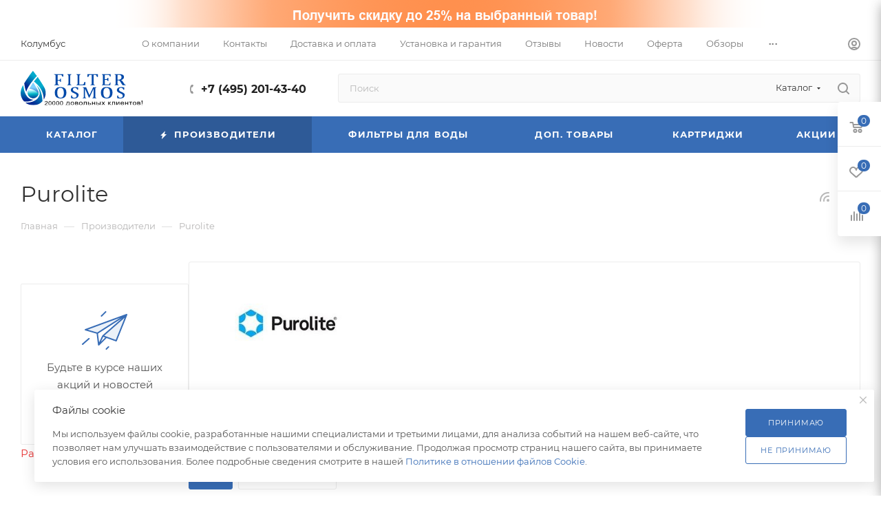

--- FILE ---
content_type: image/svg+xml
request_url: https://filterosmos.ru/upload/CMax/067/h3s3cywwfq74sa3mv3eas34n50u21ibs.svg
body_size: 17666
content:
<svg xmlns="http://www.w3.org/2000/svg" id="Слой_1" x="0" y="0" version="1.1" width="177" hight="30" viewBox="0 0 3768.2 1073.3" xml:space="preserve">
    <style>.st0{fill:#0049a9}</style>
    <g id="Слой_2_2_">
        <path d="M1321 102.4v76.9h-29.7c-4.4-11.5-8.7-20.9-12.9-28-4.1-7.1-8.5-12.6-13-16.3-4.5-3.7-9.9-6.4-15.9-7.9-6.1-1.5-14-2.3-23.9-2.3h-79v159.3l38.2.7c8.9 0 15.9-1.2 20.9-3.7s9.2-6.6 12.6-12.4c3.3-5.8 6.5-14.7 9.5-26.8l17.6-.9v107.5l-17.6.9c-3-11.5-6.3-20.3-9.7-26.1-3.4-5.9-7.5-10-12.3-12.5s-11.8-3.7-21.1-3.7l-38.2-.7v79.2c0 10.2.7 18.3 2.1 24.5 1.4 6.1 3.7 11 7 14.5 3.2 3.6 7.6 6.2 13 8 5.5 1.8 13.3 3.4 21.4 5v12.5h-152v-12.5c12.5-2.7 27.4-5.7 31.7-9 4.2-3.3 7-8 8.3-14.1s2-15.5 2-28V166.1c0-11.7-.5-20.3-1.5-25.6-1-5.4-2.7-9.5-5-12.5s-5.4-5.4-9.2-7.1c-3.8-1.8-20.2-3.8-29.5-6v-12.5H1321zM1534.1 386.5c0 11.4.5 19.7 1.4 25s2.4 9.4 4.5 12.5 5.3 5.6 9.4 7.6 10.9 4.1 20.2 6.1v12.5h-127.9v-12.5c12.5-2.7 20.9-5.7 25.2-9 4.2-3.3 7-8 8.3-14.1s2-15.5 2-28V166.2c0-11.7-.5-20.3-1.5-25.6-1-5.4-2.7-9.5-5-12.5s-5.4-5.4-9.2-7.1c-3.8-1.8-10.4-3.8-19.7-6v-12.5h127.9V115c-8.9 1.9-15.3 3.7-19.2 5.6-3.9 1.9-7.1 4.2-9.4 7s-4 7-5.2 12.6c-1.1 5.6-1.7 14.3-1.7 26v220.3h-.1zM1817.4 426.7h79.4c8.7 0 16-.4 21.8-1.3 5.9-.8 10.9-2.2 15-3.9 4.1-1.8 7.9-4.2 11.2-7.4 3.3-3.1 6.5-7.3 9.5-12.4s5.9-11.5 8.6-19.2c2.7-7.7 6.1-19.3 10.2-34.8h30.6l-6.1 102.4h-272.5v-12.5c12.5-2.7 20.9-5.7 25.2-9 4.2-3.3 7-8 8.3-14.1s2-15.5 2-28V166.1c0-11.7-.5-20.3-1.5-25.6-1-5.4-2.7-9.5-5-12.5s-5.4-5.4-9.2-7.1c-3.8-1.8-10.4-3.8-19.7-6v-12.5h127.6v12.5c-8.9 2-15.2 3.9-18.9 5.5-3.7 1.6-6.8 3.8-9.2 6.5-2.4 2.7-4.2 6.9-5.5 12.5-1.2 5.6-1.8 14.5-1.8 26.8v260.5zM2063.5 102.4h327.9v88.7h-29.7c-4.4-14.6-8.8-26.2-13.2-34.7-4.3-8.5-8.9-14.9-13.8-19.4-4.8-4.4-10.1-7.6-15.6-9.4-5.6-1.9-13.9-2.8-25-2.8h-38.5v260.9c0 10 .7 18 2 23.9s3.3 10.7 6.1 14.1c2.7 3.5 6.4 6.2 11.1 8.2 4.6 2 11.9 3.9 21.8 5.7v12.5h-138.5v-12.5c6.1-1.2 11.4-2.5 16.1-3.8 4.6-1.4 8.4-3 11.4-5 2.9-1.9 5.4-4.5 7.3-7.5 1.9-3.1 3.4-7.2 4.5-12.5s1.7-13 1.7-23.2V124.7h-38.2c-9.5 0-17.3.8-23.5 2.3s-11.9 4.7-17.1 9.6c-5.3 4.8-10.1 11.7-14.4 20.6-4.3 8.9-8.4 20.2-12.3 33.8h-30v-88.6h-.1zM2782.9 102.4v76.9h-19.2c-3-8.3-6.2-15.6-9.4-21.9s-6.6-11.5-10-15.8c-3.4-4.2-7.2-7.6-11.4-10.2-4.1-2.5-9-4.3-14.7-5.2-5.7-.9-12.4-1.4-20.3-1.4h-95.8v133.5l40.7-.2c8.9 0 15.9-1.1 20.9-3.2s9.2-5.7 12.6-10.8c3.3-5.1 15.4-15.2 18.5-26l19.6 2.1V318l-19.6-2.1c-2.8-10.2-14.9-15.8-18.3-21-3.4-5.2-7.5-8.9-12.3-11.1-4.7-2.2-11.9-3.3-21.4-3.3l-40.7.2v147h94.3c9.9 0 17.9-.7 24.1-2.2 6.2-1.4 11.5-3.9 15.9-7.4s8.4-8 11.8-13.6c3.4-5.6 6.3-11.4 8.6-17.5 2.3-6 5.5-14.8 9.5-26.4h13.5L2774 450h-264.2v-12.5c12.5-2.7 20.9-5.7 25.2-9 4.2-3.3 7-8 8.3-14.1s2-15.5 2-28V166c0-11.7-.5-20.3-1.5-25.6-1-5.4-2.7-9.5-5-12.5s-5.4-5.4-9.2-7.1c-3.8-1.8-10.4-3.8-19.7-6v-12.5l273 .1zM2997.6 299.1v86.6c0 12.2.6 21.1 1.7 26.6s2.8 9.7 5 12.5 5.3 5.1 9.1 6.9 10.4 3.8 19.7 6v12.5h-127.9v-12.5c12.5-2.7 20.9-5.7 25.2-9 4.2-3.3 7-8 8.3-14.1s2-15.5 2-28V166.2c0-11.7-.5-20.3-1.5-25.6-1-5.4-2.7-9.5-5-12.5s-5.4-5.4-9.2-7.1c-3.8-1.8-10.4-3.8-19.7-6v-12.5h150c47.3 0 82.6 7.2 106.1 21.7 23.4 14.4 35.2 36.9 35.2 67.3 0 23.3-7.6 43.1-22.9 59.4-15.3 16.3-38.1 29-68.6 38.2v2c12.3 4.2 22.9 10.3 31.7 18.2 8.8 7.9 18.5 20.2 29.2 36.8l27.3 41.8c7.9 12.2 14.6 21.6 20.3 28 5.7 6.5 11.4 11.4 17.3 14.8 5.9 3.4 13.6 5.8 23.3 7.1v12.5h-97.8c-7.7-9-15-18.7-21.8-29-6.9-10.4-13.6-20.9-20.3-31.6l-26.7-42.5c-8.1-12.9-14.7-22.4-19.9-28.5s-9.9-10.4-14.2-12.9-9-4.2-13.9-5.1c-5-.9 1.5-1.4-8.4-1.4h-33.6v-.2zm0-173.3v151.3h34.2c17.6 0 47.3-12 56.6-17.9s16.7-14.2 22.3-24.8c5.6-10.6 8.3-23.7 8.3-39.1 0-16.1-3.3-29.6-9.9-40.3-6.6-10.7-16.5-18.9-29.9-24.5-13.3-5.6-14.8-5.8-37.5-5.8-18 .1-32.7.4-44.1 1.1z" class="st0"/>
    <g>
        <path d="M2342.8 525.9c-8.7 1.9-14.9 3.7-18.8 5.6-3.8 1.9-6.9 4.2-9.2 7s-3.9 7-5 12.6-1.6 14.3-1.6 26v220.8c0 11.4.4 19.7 1.3 25 .9 5.3 2.4 9.4 4.4 12.5s5.1 5.6 9.2 7.7c4 2 10.6 4.1 19.7 6.1v12.5h-123.2v-12.5c11.2-2.4 19-5.1 23.3-8.2 4.3-3.1 7.3-7.6 8.9-13.5 1.6-6 2.4-15.8 2.4-29.6v-97.7c0-25.7.4-51.7 1.3-77.9.9-26.3 1.9-44.3 3.1-54h-5l-117 252.8-20.7 29.1-13.3-29.1-108.8-256.9h-5c1 10.4 1.9 29.2 2.8 56.4.9 27.2 1.3 55.2 1.3 83.9v93.4c0 11.4.4 19.7 1.3 25 .9 5.3 2.4 9.4 4.4 12.5s5.1 5.6 9.2 7.7c4 2 10.6 4.1 19.7 6.1v12.5h-107.9v-12.5c12.2-2.7 20.4-5.7 24.5-9.1 4.1-3.3 6.8-8 8.1-14.2 1.3-6.1 1.9-15.5 1.9-28.1V577.1c0-11.7-.5-20.3-1.5-25.6-1-5.4-2.6-9.5-4.9-12.5-2.3-3-5.3-5.4-9-7.1-3.7-1.8-10.1-3.8-19.2-6v-12.5h105.6l103.7 248.2 114.1-248.2h99.9v12.5zM2656 865.7c-23.6 0-61-9-80.4-15.7s-36.1-17.2-49.9-31.4c-13.9-14.2-24.6-32.4-32.2-54.5-7.6-22.1-11.4-48.6-11.4-79.3 0-37.9 6.7-70.5 20.1-97.7 13.4-27.2 32.6-47.9 57.5-62.1s69.7-15.7 102.6-15.7c35.1 0 82.8 6.9 106.7 20.2 23.9 13.4 42 33 54.1 58.9 12.1 25.9 18.2 57.5 18.2 94.8 0 39.8-6.9 73.4-20.7 100.8-13.8 27.4-33.2 47.9-58.4 61.5-25.2 13.6-72.7 20.2-106.2 20.2zm-97.2-182.4c0 52.2 8.8 91.9 26.5 119.1 17.6 27.2 43.4 40.8 77.3 40.8 21.5 0 39.7-5.9 54.7-17.7s26.2-29.1 33.7-51.9c7.5-22.8 11.2-49.4 11.2-79.8 0-37.1-4.4-67.8-13.2-92.2-8.8-24.4-20.7-42.1-35.9-53.2s-32.8-16.6-52.9-16.6c-17.7 0-33 3.6-45.7 10.7s-23.3 17.3-31.6 30.5c-8.4 13.2-14.5 29.1-18.3 47.8-3.9 18.7-5.8 39.6-5.8 62.5zM1229.6 865.7c-23.6 0-61-9-80.4-15.7s-36.1-17.2-49.9-31.4c-13.9-14.2-24.6-32.4-32.2-54.5s-11.4-48.6-11.4-79.3c0-37.9 6.7-70.5 20.1-97.7s32.6-47.9 57.5-62.1 69.7-15.7 102.6-15.7c35.1 0 82.8 6.9 106.7 20.2 23.9 13.4 42 33 54.1 58.9 12.1 25.9 18.2 57.5 18.2 94.8 0 39.8-6.9 73.4-20.7 100.8-13.8 27.4-33.2 47.9-58.4 61.5-25.2 13.6-72.7 20.2-106.2 20.2zm-97.2-182.4c0 52.2 8.8 91.9 26.5 119.1 17.6 27.2 43.4 40.8 77.3 40.8 21.5 0 39.7-5.9 54.7-17.7s26.2-29.1 33.7-51.9c7.5-22.8 11.2-49.4 11.2-79.8 0-37.1-4.4-67.8-13.2-92.2-8.8-24.4-20.7-42.1-35.9-53.2-15.2-11.1-32.8-16.6-52.9-16.6-17.7 0-33 3.6-45.7 10.7s-23.3 17.3-31.6 30.5c-8.4 13.2-14.5 29.1-18.3 47.8-3.9 18.7-5.8 39.6-5.8 62.5zM1586.6 764.2c3.9 15 5.3 43.6 12 52.2 6.7 8.7 15.3 18.4 26 22.5 10.6 4.2 18.7 4.3 35.4 4.3 23.1 0 40.7-5.2 53-15.6 12.3-10.4 18.5-25.5 18.5-45.4 0-12.8-2.6-23.5-7.7-32.1-5.1-8.7-13.5-16.8-25.1-24.5s-29.4-16.6-53.2-26.8c-23.1-9.9-41.3-19.5-54.7-29-13.4-9.4-23.4-19.7-30-30.7-6.6-11.1-9.9-23.1-9.9-36.2 0-19 5.2-35.6 15.5-49.6s25.5-24.9 45.5-32.5c20-7.7 42.9-11.5 68.7-11.5 15 0 29.6.7 43.9 2 14.3 1.4 32.2 4.4 53.6 9.2v68.9h-29.3c-4.5-15-10.2-26.6-17.1-34.9s-15-14.2-24.2-17.5c-9.3-3.3-27.6-7.8-42.1-5-12.4 2.4-34.9 13.6-40.8 21.9s-8.9 18.1-8.9 29.5c0 12.1 2.5 22.3 7.5 30.6s12.9 16.1 23.5 23.2c10.6 7.1 26.4 15.1 47.3 24 25.2 10.9 44.8 21 58.7 30.4 13.9 9.4 24.7 20 32.5 32s7.8 28.1 5.9 45c-2 17.8-9.2 32.7-15.7 45s-15.5 22.4-27 30.1c-11.5 7.7-25.3 13.4-41.4 16.8-16.1 3.5-33.6 5.2-52.8 5.2-30.9 0-55.7-1-96-10v-69.8l28.4-21.7zM3012.9 764.2c3.9 15 5.3 43.6 12 52.2 6.7 8.7 15.3 18.4 26 22.5 10.6 4.2 18.7 4.3 35.4 4.3 23.1 0 40.7-5.2 53-15.6 12.3-10.4 18.5-25.5 18.5-45.4 0-12.8-2.6-23.5-7.7-32.1-5.1-8.7-13.5-16.8-25.1-24.5s-29.4-16.6-53.2-26.8c-23.1-9.9-41.3-19.5-54.7-29-13.4-9.4-23.4-19.7-30-30.7-6.6-11.1-9.9-23.1-9.9-36.2 0-19 5.2-35.6 15.5-49.6s25.5-24.9 45.5-32.5c20-7.7 42.9-11.5 68.7-11.5 15 0 29.6.7 43.9 2 14.3 1.4 32.2 4.4 53.6 9.2v68.9h-29.3c-4.5-15-10.2-26.6-17.1-34.9-6.9-8.3-15-14.2-24.2-17.5-9.3-3.3-27.6-7.8-42.1-5-12.4 2.4-34.9 13.6-40.8 21.9-5.9 8.3-8.9 18.1-8.9 29.5 0 12.1 2.5 22.3 7.5 30.6s12.9 16.1 23.5 23.2c10.6 7.1 26.4 15.1 47.3 24 25.2 10.9 44.8 21 58.7 30.4s24.7 20 32.5 32 7.8 28.1 5.9 45c-2 17.8-9.2 32.7-15.7 45s-15.5 22.4-27 30.1c-11.5 7.7-25.3 13.4-41.4 16.8-16.1 3.5-33.6 5.2-52.8 5.2-30.9 0-55.7-1-96-10v-69.8l28.4-21.7z" class="st0"/></g>
<g><path d="M834.5 1061.8v15.1h-93.7c-.1-3.8.5-7.4 2-10.9 2.4-5.8 6.2-11.4 11.5-17s12.8-12 22.8-19.3c15.4-11.4 25.8-20.4 31.2-27.1 5.4-6.7 8.1-12.9 8.1-18.9 0-6.2-2.5-11.5-7.4-15.7-4.9-4.3-11.4-6.4-19.3-6.4-8.4 0-15.1 2.3-20.1 6.8s-7.6 10.8-7.6 18.8l-17.9-1.7c1.2-12 5.8-21.2 13.8-27.5s18.7-9.5 32.2-9.5c13.6 0 24.4 3.4 32.3 10.2s11.9 15.2 11.9 25.3c0 5.1-1.2 10.1-3.5 15.1-2.3 4.9-6.2 10.1-11.6 15.6-5.4 5.5-14.3 13-26.8 22.5-10.4 7.9-17.1 13.3-20.1 16.1s-5.4 5.7-7.3 8.5h69.5zM861.7 1013.9c0-15.1 1.7-27.3 5.2-36.5 3.4-9.2 8.6-16.3 15.4-21.3 6.8-5 15.4-7.5 25.7-7.5 7.6 0 14.3 1.4 20 4.1 5.7 2.8 10.5 6.7 14.2 11.9s6.7 11.5 8.8 19c2.1 7.5 3.2 17.5 3.2 30.2 0 15-1.7 27.1-5.1 36.3s-8.5 16.3-15.3 21.3-15.4 7.5-25.8 7.5c-13.7 0-24.4-4.4-32.2-13.2-9.5-10.5-14.1-27.8-14.1-51.8zm17.8 0c0 21 2.7 34.9 8.2 41.9 5.4 6.9 12.2 10.4 20.2 10.4s14.7-3.5 20.2-10.5c5.4-7 8.2-20.9 8.2-41.8 0-21-2.7-35-8.2-41.9-5.4-6.9-12.2-10.4-20.4-10.4-8 0-14.4 3-19.1 9.1-6.1 7.9-9.1 22.3-9.1 43.2zM980.3 1013.9c0-15.1 1.7-27.3 5.2-36.5 3.4-9.2 8.6-16.3 15.4-21.3s15.4-7.5 25.7-7.5c7.6 0 14.3 1.4 20 4.1 5.7 2.8 10.5 6.7 14.2 11.9s6.7 11.5 8.8 19c2.1 7.5 3.2 17.5 3.2 30.2 0 15-1.7 27.1-5.1 36.3s-8.5 16.3-15.3 21.3-15.4 7.5-25.8 7.5c-13.7 0-24.4-4.4-32.2-13.2-9.4-10.5-14.1-27.8-14.1-51.8zm17.9 0c0 21 2.7 34.9 8.2 41.9 5.4 6.9 12.2 10.4 20.2 10.4s14.7-3.5 20.2-10.5c5.4-7 8.2-20.9 8.2-41.8 0-21-2.7-35-8.2-41.9-5.4-6.9-12.2-10.4-20.4-10.4-8 0-14.4 3-19.1 9.1-6.1 7.9-9.1 22.3-9.1 43.2zM1099 1013.9c0-15.1 1.7-27.3 5.2-36.5 3.4-9.2 8.6-16.3 15.4-21.3s15.4-7.5 25.7-7.5c7.6 0 14.3 1.4 20 4.1 5.7 2.8 10.5 6.7 14.2 11.9s6.7 11.5 8.8 19c2.1 7.5 3.2 17.5 3.2 30.2 0 15-1.7 27.1-5.1 36.3s-8.5 16.3-15.3 21.3-15.4 7.5-25.8 7.5c-13.7 0-24.4-4.4-32.2-13.2-9.5-10.5-14.1-27.8-14.1-51.8zm17.8 0c0 21 2.7 34.9 8.2 41.9 5.4 6.9 12.2 10.4 20.2 10.4s14.7-3.5 20.2-10.5c5.4-7 8.2-20.9 8.2-41.8 0-21-2.7-35-8.2-41.9-5.4-6.9-12.2-10.4-20.4-10.4-8 0-14.4 3-19.1 9.1-6.1 7.9-9.1 22.3-9.1 43.2zM1217.6 1013.9c0-15.1 1.7-27.3 5.2-36.5 3.4-9.2 8.6-16.3 15.4-21.3s15.4-7.5 25.7-7.5c7.6 0 14.3 1.4 20 4.1 5.7 2.8 10.5 6.7 14.2 11.9s6.7 11.5 8.8 19c2.1 7.5 3.2 17.5 3.2 30.2 0 15-1.7 27.1-5.1 36.3s-8.5 16.3-15.3 21.3-15.4 7.5-25.8 7.5c-13.7 0-24.4-4.4-32.2-13.2-9.4-10.5-14.1-27.8-14.1-51.8zm17.9 0c0 21 2.7 34.9 8.2 41.9 5.4 6.9 12.2 10.4 20.2 10.4s14.7-3.5 20.2-10.5c5.4-7 8.2-20.9 8.2-41.8 0-21-2.7-35-8.2-41.9-5.4-6.9-12.2-10.4-20.4-10.4-8 0-14.4 3-19.1 9.1-6.1 7.9-9.1 22.3-9.1 43.2zM1427 969.4h81.2v88.8h12.6v43.6h-16.2v-29.2h-91.8v29.2h-16.2v-43.6h10.4c13.9-16.7 20.5-46.3 20-88.8zm16.4 14.5c-1.5 33.5-7.3 58.3-17.6 74.3h62.7v-74.3h-45.1zM1544.9 1021c0-19.1 6-33.3 18-42.5 10-7.6 22.2-11.5 36.7-11.5 16 0 29.1 4.6 39.3 13.9 10.2 9.3 15.3 22.1 15.3 38.5 0 13.3-2.3 23.7-6.8 31.3s-11.1 13.5-19.6 17.7c-8.6 4.2-18 6.3-28.2 6.3-16.3 0-29.5-4.6-39.6-13.9-10.1-9-15.1-22.3-15.1-39.8zm20.3 0c0 13.2 3.3 23.1 9.8 29.7 6.5 6.6 14.7 9.9 24.6 9.9 9.8 0 18-3.3 24.5-9.9 6.5-6.6 9.8-16.7 9.8-30.2 0-12.8-3.3-22.4-9.8-29s-14.7-9.9-24.4-9.9c-9.9 0-18.1 3.3-24.6 9.8-6.7 6.5-9.9 16.4-9.9 29.6zM1687 969.4h45.6c11.2 0 19.5.8 25 2.5s10.1 4.7 14.1 9.1c3.9 4.4 5.9 9.7 5.9 15.8 0 4.9-1.2 9.2-3.5 12.9s-5.8 6.7-10.4 9.2c5.5 1.6 10 4.6 13.7 9.1 3.6 4.4 5.4 9.7 5.4 15.8-.7 9.8-4.7 17-11.9 21.8-7.2 4.7-17.6 7.1-31.3 7.1H1687V969.4zm19.8 43.5h21.1c8.4 0 14.2-.4 17.3-1.2 3.1-.8 6-2.3 8.5-4.7s3.7-5.2 3.7-8.5c0-5.4-2.2-9.2-6.5-11.4-4.4-2.1-11.8-3.2-22.3-3.2h-21.7l-.1 29zm0 45.3h26c11.2 0 18.9-1.1 23.1-3.4 4.2-2.3 6.4-6.3 6.6-11.9 0-3.3-1.2-6.4-3.6-9.2s-5.6-4.6-9.4-5.3c-3.9-.7-10.1-1.1-18.7-1.1h-23.9l-.1 30.9zM1806.1 1021c0-19.1 6-33.3 18-42.5 10-7.6 22.2-11.5 36.7-11.5 16 0 29.1 4.6 39.3 13.9 10.2 9.3 15.3 22.1 15.3 38.5 0 13.3-2.3 23.7-6.8 31.3s-11.1 13.5-19.6 17.7c-8.6 4.2-18 6.3-28.2 6.3-16.3 0-29.5-4.6-39.6-13.9-10-9-15.1-22.3-15.1-39.8zm20.3 0c0 13.2 3.3 23.1 9.8 29.7 6.5 6.6 14.7 9.9 24.6 9.9 9.8 0 18-3.3 24.5-9.9 6.5-6.6 9.8-16.7 9.8-30.2 0-12.8-3.3-22.4-9.8-29s-14.7-9.9-24.4-9.9c-9.9 0-18.1 3.3-24.6 9.8-6.6 6.5-9.9 16.4-9.9 29.6zM1952.9 969.4h91.8v103.2h-19.6v-88.7h-52.4v51.4c0 12-.4 19.9-1.3 23.7-.9 3.8-3.3 7.2-7.2 10-4 2.9-9.7 4.3-17.1 4.3-4.6 0-9.9-.3-15.9-.8v-14.6h8.7c4.1 0 7-.4 8.8-1.1 1.8-.7 2.9-1.9 3.5-3.5s.9-6.9.9-15.8v-68.1h-.2zM2083.7 969.4h19.8v40.3h25c16.3 0 28.9 2.8 37.7 8.4 8.8 5.6 13.2 13.3 13.2 23.2 0 8.6-3.7 16-11 22.1-7.4 6.1-19.1 9.2-35.3 9.2h-49.4V969.4zm19.8 88.8h20.7c12.5 0 21.4-1.4 26.8-4.1 5.3-2.7 8-7 8-12.7 0-4.5-2-8.5-5.9-11.9-4-3.5-12.7-5.2-26.2-5.2h-23.4v33.9zM2211 969.4h19.8v42.9h54.8v-42.9h19.8v103.2h-19.8v-45.7h-54.8v45.8H2211V969.4zM2345.1 969.4h19.8v40.3h25c16.3 0 28.9 2.8 37.7 8.4 8.8 5.6 13.2 13.3 13.2 23.2 0 8.6-3.7 16-11 22.1-7.4 6.1-19.1 9.2-35.3 9.2h-49.4V969.4zm19.8 88.8h20.7c12.5 0 21.4-1.4 26.8-4.1 5.3-2.7 8-7 8-12.7 0-4.5-2-8.5-5.9-11.9-4-3.5-12.7-5.2-26.2-5.2h-23.4v33.9zm90.8-88.8h19.8v103.2h-19.8V969.4zM2502.7 1072.6l42.6-53.6-39.4-49.5h24.7l17.9 24.2c3.4 4.6 6.1 8.5 8.1 11.6 3.2-4.3 6.2-8.1 8.9-11.4l19.6-24.4h23.6l-40.3 48.6 43.4 54.6h-24.3l-23.9-32.1-6.4-8.6-30.6 40.7h-23.9v-.1zM2710 969.4h19.8v44.6c6.3 0 10.7-1.1 13.2-3.2s6.2-8.4 11.1-18.7c3.9-8.2 7-13.5 9.4-16.1s5.2-4.3 8.3-5.2 8.2-1.4 15.1-1.4h4v14.5l-5.5-.1c-5.2 0-8.5.7-10 2-1.5 1.4-3.9 5.7-7 12.7-3 6.7-5.7 11.4-8.2 14s-6.3 5-11.5 7.1c8.5 2 16.8 9 25 21l21.6 32h-21.7l-21.1-32c-4.3-6.4-8.1-10.6-11.3-12.7-3.2-2-7.1-3.1-11.5-3.1v47.7h-19.8l.1-103.1zM2830.3 969.4h91.8v103.2h-19.6v-88.7h-52.4v51.4c0 12-.4 19.9-1.3 23.7-.9 3.8-3.3 7.2-7.2 10-4 2.9-9.7 4.3-17.1 4.3-4.6 0-9.9-.3-15.9-.8v-14.6h8.7c4.1 0 7-.4 8.8-1.1 1.8-.7 2.9-1.9 3.5-3.5s.9-6.9.9-15.8v-68.1h-.2zM2961.5 969.4h19.8v78.7l54.8-78.7h21.3v103.2h-19.8v-78.2l-54.8 78.2h-21.3V969.4zM3176.5 1039.4l20.4 2.2c-3.2 10.6-9.2 18.7-17.9 24.6-8.7 5.8-19.8 8.7-33.4 8.7-17.1 0-30.6-4.6-40.6-13.9s-15-22.3-15-39.1c0-17.4 5-30.8 15.1-40.4 10.1-9.6 23.2-14.4 39.3-14.4 15.6 0 28.3 4.7 38.2 14.1 9.9 9.4 14.8 22.6 14.8 39.6 0 1 0 2.6-.1 4.7h-86.9c.7 11.3 4.4 20 10.9 26s14.6 9 24.4 9c7.2 0 13.4-1.7 18.6-5.1 5.2-3.2 9.2-8.6 12.2-16zm-64.8-28.3h65.1c-.9-8.7-3.4-15.2-7.5-19.5-6.3-6.7-14.5-10.1-24.5-10.1-9.1 0-16.7 2.7-22.9 8.1-6.2 5.3-9.6 12.5-10.2 21.5zM3231.5 969.4h19.8v42.9h54.8v-42.9h19.8v103.2h-19.8v-45.7h-54.8v45.8h-19.8V969.4zM3354.6 969.4h94.7v14.5h-37.5v88.7h-19.7v-88.7h-37.5v-14.5zM3468 1021c0-19.1 6-33.3 18-42.5 10-7.6 22.2-11.5 36.7-11.5 16 0 29.1 4.6 39.3 13.9 10.2 9.3 15.3 22.1 15.3 38.5 0 13.3-2.3 23.7-6.8 31.3s-11.1 13.5-19.6 17.7c-8.6 4.2-18 6.3-28.2 6.3-16.3 0-29.5-4.6-39.6-13.9-10.1-9-15.1-22.3-15.1-39.8zm20.3 0c0 13.2 3.3 23.1 9.8 29.7 6.5 6.6 14.7 9.9 24.6 9.9 9.8 0 18-3.3 24.5-9.9 6.5-6.6 9.8-16.7 9.8-30.2 0-12.8-3.3-22.4-9.8-29s-14.7-9.9-24.4-9.9c-9.9 0-18.1 3.3-24.6 9.8-6.6 6.5-9.9 16.4-9.9 29.6zM3610.2 969.4h45.6c11.2 0 19.5.8 25 2.5s10.1 4.7 14.1 9.1c3.9 4.4 5.9 9.7 5.9 15.8 0 4.9-1.2 9.2-3.5 12.9s-5.8 6.7-10.4 9.2c5.5 1.6 10 4.6 13.7 9.1 3.6 4.4 5.4 9.7 5.4 15.8-.7 9.8-4.7 17-11.9 21.8-7.2 4.7-17.6 7.1-31.3 7.1h-52.6V969.4zm19.7 43.5h21.1c8.4 0 14.2-.4 17.3-1.2s6-2.3 8.5-4.7 3.7-5.2 3.7-8.5c0-5.4-2.2-9.2-6.5-11.4-4.4-2.1-11.8-3.2-22.3-3.2H3630v29h-.1zm0 45.3h26c11.2 0 18.9-1.1 23.1-3.4 4.2-2.3 6.4-6.3 6.6-11.9 0-3.3-1.2-6.4-3.6-9.2-2.4-2.8-5.6-4.6-9.4-5.3-3.9-.7-10.1-1.1-18.7-1.1H3630v30.9h-.1zM3749.7 1037.3l-6-75.5v-31.6h24.5v31.6l-5.7 75.5h-12.8zm-5.2 35.3v-19.9h22.7v19.9h-22.7z"/></g><g><linearGradient id="SVGID_1_" x1="596.384" x2="794.89" y1="-2695" y2="-2390.643" gradientTransform="translate(0 3208)" gradientUnits="userSpaceOnUse"><stop offset=".038" stop-color="#00abcc"/><stop offset="1" stop-color="#002992"/></linearGradient><path fill="url(#SVGID_1_)" d="M752.7 566.8c14 39.8 21.4 82.7 21.4 127.3 0 77.9-23 150.4-62.6 211.2 0 0 33.5-317.8-300.7-572.4l116.2-142c-.1 0 200.1 302.9 225.7 375.9z"/><linearGradient id="SVGID_2_" x1="190.677" x2="210.208" y1="-2290.316" y2="-2682.7" gradientTransform="translate(0 3208)" gradientUnits="userSpaceOnUse"><stop offset="0" stop-color="#002992"/><stop offset=".962" stop-color="#00abcc"/></linearGradient><path fill="url(#SVGID_2_)" d="M101.8 955.7C38.6 886.8 0 795 0 694.1c0 0 7.9-168.6 83-243.9 0 0 24.5 453 310.1 455.1l-22.8 13.8c-6.1 3.7-12.6 6.8-19.3 9.3-56.9 21-113 36.1-175.1 36.3-6.3 0-33.4-1.7-33.4-1.7-7.9-.2-15.7-1.2-23.3-3.1l-17.4-4.2z"/><linearGradient id="SVGID_3_" x1="320.139" x2="681.801" y1="-2245.513" y2="-2595.833" gradientTransform="translate(0 3208)" gradientUnits="userSpaceOnUse"><stop offset="0" stop-color="#002992"/><stop offset=".962" stop-color="#00abcc"/></linearGradient><path fill="url(#SVGID_3_)" d="M147.9 998.4c65.8 51.8 148.9 82.7 239.2 82.7 113.6 0 215.7-48.9 286.5-126.8 0 0 6.8-334.2-179.3-495.8 0 0 145.1 206.6 75.1 334.6-26.7 48.8-44.4 86.8-116.6 131.2-69.4 42.8-148.7 66.7-230 70.5l-74.9 3.6z"/><linearGradient id="SVGID_4_" x1="176.401" x2="416.227" y1="-2750.271" y2="-3059.955" gradientTransform="translate(0 3208)" gradientUnits="userSpaceOnUse"><stop offset="0" stop-color="#002992"/><stop offset=".962" stop-color="#00abcc"/></linearGradient><path fill="url(#SVGID_4_)" d="M174.4 657.7s-39.2-71.5-63.6-269.9c0 0 207.3-327.4 270.9-387.8l120.7 159.9s-287.2 300.3-328 497.8z"/><linearGradient id="SVGID_5_" x1="386.092" x2="385.925" y1="-2706.748" y2="-2369.476" gradientTransform="translate(0 3208)" gradientUnits="userSpaceOnUse"><stop offset=".038" stop-color="#7fd2ff"/><stop offset="1" stop-color="#002992"/></linearGradient><path fill="url(#SVGID_5_)" d="M554.6 687.5c0 6-.3 12-.9 17.9-8.9 84.7-80.6 150.7-167.7 150.7-93.1 0-168.6-75.5-168.6-168.6 0-34.2 10.2-66 27.7-92.6 5.8-8.8 14.7-23.1 25.1-40.2C313.9 482.9 386 359.5 386 359.5s119.8 195.2 148.3 247.8c13 23.8 20.3 51.2 20.3 80.2z"/><linearGradient id="SVGID_6_" x1="398.248" x2="376.312" y1="-2327.55" y2="-2640.224" gradientTransform="translate(0 3208)" gradientUnits="userSpaceOnUse"><stop offset="0" stop-color="#002992"/><stop offset=".495" stop-color="#00b3c5"/><stop offset=".865" stop-color="#bffaff"/><stop offset=".892" stop-color="#d3fcff"/><stop offset=".932" stop-color="#ebfdff"/><stop offset=".969" stop-color="#faffff"/><stop offset="1" stop-color="#fff"/></linearGradient><path fill="url(#SVGID_6_)" d="M553.7 705.4c-8.9 84.7-80.6 150.7-167.7 150.7-93.1 0-168.6-75.5-168.6-168.6 0-34.2 10.2-66 27.7-92.6 5.8-8.8 14.7-23.1 25.1-40.2 104.1 23.7 206.9 62.9 283.5 150.7z"/></g></g></svg>

--- FILE ---
content_type: image/svg+xml
request_url: https://filterosmos.ru/bitrix/templates/aspro_max/images/svg/social.svg
body_size: 316892
content:
<svg width="607" height="780" viewBox="0 0 607 780" fill="none" xmlns="http://www.w3.org/2000/svg">
<path fill-rule="evenodd" clip-rule="evenodd" d="M166.01 686.989C165.221 686.987 164.45 686.752 163.794 686.312C163.139 685.873 162.629 685.249 162.328 684.519C162.027 683.789 161.949 682.987 162.104 682.213C162.259 681.439 162.64 680.729 163.198 680.171C163.757 679.614 164.468 679.234 165.242 679.081C166.016 678.928 166.819 679.007 167.548 679.31C168.277 679.612 168.9 680.124 169.338 680.78C169.776 681.436 170.01 682.208 170.01 682.997C170.008 684.056 169.586 685.072 168.836 685.82C168.086 686.569 167.07 686.989 166.01 686.989ZM167.09 685.323C167.04 685.384 167.03 685.558 167.16 685.504C167.327 685.307 167.465 685.088 167.57 684.853C167.571 684.858 167.574 684.863 167.577 684.868C167.581 684.872 167.585 684.875 167.59 684.878C167.602 684.837 167.609 684.795 167.61 684.753C167.62 684.742 167.63 684.712 167.62 684.744C167.629 684.701 167.622 684.657 167.6 684.619C167.54 684.681 167.489 684.752 167.45 684.829C167.35 684.958 167.12 684.966 167.18 685.185C167.16 685.142 167.15 685.095 167.15 685.047C167.146 685.056 167.139 685.065 167.13 685.07C167.121 685.075 167.11 685.078 167.1 685.077C167.111 684.961 167.134 684.847 167.17 684.737C167.151 684.785 167.127 684.831 167.1 684.875C167.069 684.872 167.037 684.879 167.01 684.896C167.011 684.931 167.02 684.965 167.035 684.996C167.051 685.028 167.073 685.055 167.1 685.077H167.11C167.114 685.159 167.107 685.242 167.09 685.323ZM166.01 680.069C165.74 680.07 165.47 680.108 165.21 680.181C165.155 680.231 165.094 680.275 165.03 680.313C164.948 680.326 164.871 680.363 164.81 680.419C164.817 680.457 164.814 680.496 164.802 680.533C164.789 680.569 164.768 680.603 164.74 680.629C164.652 680.644 164.565 680.666 164.48 680.696C164.413 680.826 164.332 680.948 164.24 681.062C164.43 681.092 164.2 681.234 164.1 681.318C164.012 681.405 163.935 681.502 163.87 681.608C163.82 681.672 163.74 681.677 163.7 681.739C163.582 681.853 163.484 681.986 163.41 682.133C163.327 682.275 163.276 682.435 163.26 682.599C163.211 682.766 163.211 682.944 163.258 683.112C163.306 683.28 163.4 683.43 163.53 683.547C163.672 683.556 163.814 683.541 163.95 683.502C163.973 683.475 164.002 683.453 164.035 683.439C164.068 683.424 164.104 683.418 164.139 683.419C164.175 683.421 164.21 683.431 164.241 683.448C164.273 683.465 164.3 683.49 164.32 683.519C164.4 683.659 164.48 683.504 164.56 683.57C164.599 683.666 164.626 683.767 164.64 683.87C164.48 684.032 164.87 684.334 164.96 684.47C165.039 684.587 165.087 684.722 165.1 684.863C165.055 684.937 165.04 685.026 165.056 685.111C165.073 685.196 165.121 685.272 165.19 685.324C165.35 685.512 165.51 685.711 165.66 685.899C165.776 685.913 165.893 685.921 166.01 685.921C166.07 685.921 166.13 685.921 166.2 685.912C166.305 685.853 166.386 685.76 166.43 685.648C166.45 685.565 166.64 685.541 166.59 685.392C166.54 685.243 166.66 685.169 166.8 685.092C166.881 685.053 166.947 684.988 166.985 684.906C167.023 684.824 167.032 684.732 167.01 684.645C166.973 684.487 166.949 684.327 166.94 684.165C167.013 684.015 167.1 683.873 167.2 683.74C167.392 683.53 167.539 683.282 167.63 683.013C167.672 682.903 167.686 682.784 167.67 682.668C167.52 682.749 167.358 682.803 167.19 682.83C167.11 682.668 166.975 682.539 166.81 682.465C166.68 682.323 166.581 682.156 166.52 681.973C166.393 681.835 166.289 681.677 166.21 681.507C166.309 681.548 166.399 681.608 166.475 681.685C166.55 681.761 166.61 681.851 166.65 681.951C166.718 682.087 166.822 682.202 166.95 682.283C166.99 682.411 167.041 682.536 167.1 682.656C167.31 682.62 167.502 682.518 167.65 682.365C167.63 682.273 167.72 682.241 167.79 682.223C167.8 682.172 167.821 682.124 167.85 682.082C167.89 682.023 167.84 681.946 167.9 681.951C167.907 681.907 167.903 681.862 167.889 681.82C167.875 681.778 167.851 681.74 167.82 681.709C167.77 681.656 167.69 681.676 167.63 681.625C167.612 681.578 167.585 681.534 167.55 681.498C167.53 681.547 167.56 681.715 167.46 681.676C167.32 681.72 167.39 681.597 167.29 681.541C167.28 681.693 167.23 681.523 167.17 681.484C167.093 681.443 167.033 681.376 167 681.295C167.141 681.344 167.276 681.412 167.4 681.495C167.417 681.504 167.436 681.506 167.455 681.501C167.473 681.497 167.489 681.485 167.5 681.47C167.56 681.4 167.59 681.521 167.62 681.542C167.773 681.571 167.93 681.565 168.08 681.525C168.148 681.603 168.239 681.656 168.34 681.677C168.38 681.754 168.31 681.692 168.32 681.719C168.356 681.772 168.409 681.812 168.47 681.832C168.483 681.815 168.489 681.794 168.487 681.773C168.486 681.752 168.476 681.733 168.46 681.719C168.571 681.856 168.662 682.009 168.73 682.172C168.78 682.249 168.84 682.398 168.9 682.525C168.786 681.84 168.433 681.218 167.904 680.768C167.375 680.319 166.704 680.071 166.01 680.069ZM166.74 680.636C166.661 680.552 166.574 680.477 166.48 680.412C166.48 680.33 166.61 680.224 166.64 680.354C166.628 680.357 166.617 680.364 166.608 680.373C166.599 680.383 166.593 680.394 166.59 680.407C166.765 680.503 166.91 680.645 167.01 680.817C166.981 680.831 166.948 680.836 166.916 680.831C166.884 680.826 166.854 680.812 166.83 680.79C166.76 680.8 166.7 680.654 166.74 680.636ZM166.82 680.336C166.829 680.323 166.832 680.308 166.83 680.293C166.88 680.308 166.93 680.415 166.98 680.426C166.93 680.484 166.84 680.365 166.82 680.334V680.336ZM166.1 680.577C166.01 680.591 165.92 680.71 165.83 680.633C165.825 680.561 165.835 680.489 165.86 680.421C165.95 680.321 165.89 680.421 165.98 680.388C165.98 680.394 165.978 680.4 165.974 680.405C165.971 680.41 165.966 680.414 165.96 680.417C165.96 680.417 166.49 680.522 166.32 680.629C166.243 680.637 166.165 680.618 166.1 680.575V680.577ZM166.22 680.892C166.21 680.916 166.27 681.406 166.1 681.28C166.091 681.272 166.08 681.266 166.069 681.262C166.057 681.258 166.045 681.256 166.032 681.258C166.02 681.259 166.008 681.262 165.998 681.268C165.987 681.274 165.978 681.282 165.97 681.292C165.881 681.316 165.787 681.314 165.7 681.285C165.665 681.253 165.622 681.233 165.575 681.227C165.529 681.222 165.482 681.23 165.44 681.252C165.31 681.374 165.46 681.411 165.27 681.362C165.15 681.334 165.19 681.224 165.03 681.262C165 681.249 164.973 681.23 164.95 681.206C164.979 681.129 165.013 681.055 165.05 680.982C164.93 680.867 164.45 681.258 164.33 681.159C164.33 681.138 164.64 680.894 164.69 680.848C164.782 680.736 164.903 680.653 165.04 680.606C165.14 680.537 165.2 680.649 165.25 680.742C165.36 680.931 165.12 680.842 165.12 680.942C165.25 680.989 165.24 680.958 165.32 680.865C165.38 680.803 165.31 680.73 165.41 680.782C165.46 680.734 165.1 680.525 165.3 680.471C165.26 680.518 165.55 680.661 165.45 680.735C165.56 680.864 165.49 680.955 165.61 680.976C165.605 680.943 165.605 680.909 165.61 680.876C165.617 680.875 165.625 680.876 165.631 680.878C165.638 680.88 165.645 680.884 165.65 680.889C165.628 680.836 165.612 680.781 165.6 680.725C165.68 680.741 165.63 680.762 165.65 680.704C165.665 680.695 165.683 680.69 165.7 680.69C165.718 680.69 165.735 680.695 165.75 680.704C165.68 680.793 165.81 680.752 165.74 680.833C165.771 680.861 165.795 680.895 165.81 680.933C165.948 680.954 166.089 680.939 166.22 680.89V680.892ZM164.98 680.87C165.001 680.87 165.021 680.866 165.04 680.858C165.068 680.784 165.091 680.709 165.11 680.633C165.047 680.699 165.002 680.78 164.98 680.868V680.87ZM164.74 680.638V680.631C164.76 680.625 164.777 680.614 164.79 680.599C164.77 680.591 164.76 680.642 164.74 680.636V680.638ZM163.31 677.338C163.297 677.587 163.234 677.832 163.126 678.057C163.018 678.283 162.867 678.484 162.68 678.651V679.275C162.15 679.739 161.726 680.311 161.434 680.952C161.143 681.594 160.991 682.29 160.99 682.994C160.991 683.336 161.028 683.678 161.1 684.013H155.98C155.918 683.136 155.982 682.254 156.17 681.395C156.47 680.895 156.55 680.787 157.84 680.328C158.381 680.151 158.912 679.944 159.43 679.709L159.44 678.651C159.254 678.484 159.102 678.283 158.994 678.057C158.886 677.832 158.823 677.587 158.81 677.338C158.649 677.322 158.497 677.251 158.383 677.137C158.268 677.022 158.196 676.871 158.18 676.71C158.16 676.476 158.22 675.828 158.59 675.893C158.515 675.511 158.478 675.123 158.48 674.734C158.686 674.218 159.042 673.776 159.502 673.465C159.962 673.154 160.505 672.988 161.06 672.988C161.615 672.988 162.158 673.154 162.618 673.465C163.078 673.776 163.434 674.218 163.64 674.734C163.642 675.123 163.605 675.511 163.53 675.893C163.9 675.828 163.96 676.476 163.94 676.71C163.923 676.871 163.851 677.021 163.736 677.134C163.622 677.248 163.471 677.319 163.31 677.334V677.338Z" fill="#333333"/>
<path fill-rule="evenodd" clip-rule="evenodd" d="M497 726.213L496 726C494.939 726 493.922 725.579 493.172 724.828C492.421 724.078 492 723.061 492 722L491.79 721L491.6 719H491.4L491.21 721L491 722C491 723.061 490.579 724.078 489.828 724.828C489.078 725.579 488.061 726 487 726L486 726.213L484 726.395V723C484 721.939 484.421 720.922 485.172 720.172C485.922 719.421 486.939 719 488 719H495C496.061 719 497.078 719.421 497.828 720.172C498.579 720.922 499 721.939 499 723V726.4L497 726.213ZM486 726.787L487 727C488.061 727 489.078 727.421 489.828 728.172C490.579 728.922 491 729.939 491 731L491.21 732L491.4 734H491.6L491.79 732L492 731C492 729.939 492.421 728.922 493.172 728.172C493.922 727.421 494.939 727 496 727L497 726.787L499 726.605V730C499 731.061 498.579 732.078 497.828 732.828C497.078 733.579 496.061 734 495 734H488C486.939 734 485.922 733.579 485.172 732.828C484.421 732.078 484 731.061 484 730V726.605L486 726.787Z" fill="#333333"/>
<path fill-rule="evenodd" clip-rule="evenodd" d="M440.5 723C441.192 723 441.869 723.205 442.444 723.59C443.02 723.974 443.469 724.521 443.734 725.161C443.998 725.8 444.068 726.504 443.933 727.183C443.798 727.862 443.464 728.485 442.975 728.975C442.485 729.464 441.862 729.798 441.183 729.933C440.504 730.068 439.8 729.998 439.161 729.734C438.521 729.469 437.974 729.02 437.59 728.445C437.205 727.869 437 727.192 437 726.5C437 725.572 437.369 724.682 438.025 724.025C438.682 723.369 439.572 723 440.5 723ZM448.5 723C449.192 723 449.869 723.205 450.444 723.59C451.02 723.974 451.469 724.521 451.734 725.161C451.998 725.8 452.068 726.504 451.933 727.183C451.798 727.862 451.464 728.485 450.975 728.975C450.485 729.464 449.862 729.798 449.183 729.933C448.504 730.068 447.8 729.998 447.161 729.734C446.521 729.469 445.974 729.02 445.59 728.445C445.205 727.869 445 727.192 445 726.5C445 725.572 445.369 724.682 446.025 724.025C446.682 723.369 447.572 723 448.5 723Z" fill="#333333"/>
<path fill-rule="evenodd" clip-rule="evenodd" d="M499.5 581H494.5C494.367 581 494.24 580.947 494.146 580.854C494.053 580.76 494 580.633 494 580.5C494 580.367 494.053 580.24 494.146 580.146C494.24 580.053 494.367 580 494.5 580H499.5C499.633 580 499.76 580.053 499.854 580.146C499.947 580.24 500 580.367 500 580.5C500 580.633 499.947 580.76 499.854 580.854C499.76 580.947 499.633 581 499.5 581ZM497 583C498.061 583 499.078 583.421 499.828 584.172C500.579 584.922 501 585.939 501 587H494.69C494.661 587.311 494.701 587.624 494.807 587.918C494.913 588.211 495.082 588.478 495.302 588.698C495.523 588.919 495.789 589.089 496.083 589.195C496.376 589.301 496.689 589.341 497 589.313C497.448 589.362 497.899 589.259 498.282 589.021C498.664 588.783 498.956 588.423 499.11 588H500.86C500.672 588.723 500.285 589.378 499.743 589.892C499.201 590.406 498.526 590.758 497.794 590.907C497.062 591.057 496.303 590.998 495.603 590.738C494.903 590.477 494.29 590.026 493.833 589.435C493.377 588.843 493.095 588.136 493.021 587.393C492.946 586.65 493.081 585.901 493.411 585.23C493.741 584.56 494.252 583.996 494.886 583.602C495.521 583.207 496.253 582.999 497 583ZM499.07 586C498.887 585.608 498.594 585.278 498.227 585.05C497.859 584.822 497.432 584.707 497 584.719C496.554 584.682 496.108 584.785 495.724 585.015C495.34 585.245 495.038 585.589 494.86 586H499.07ZM488.5 591H483V580H488C488.54 580 489.071 580.147 489.535 580.424C489.999 580.7 490.379 581.097 490.637 581.573C490.894 582.048 491.018 582.584 490.995 583.124C490.973 583.664 490.805 584.188 490.51 584.64C491.117 585.068 491.572 585.678 491.809 586.382C492.046 587.086 492.054 587.847 491.83 588.555C491.606 589.263 491.163 589.881 490.564 590.321C489.966 590.761 489.243 590.998 488.5 591ZM488 582H485V584H488C488.265 584 488.52 583.895 488.707 583.707C488.895 583.52 489 583.265 489 583C489 582.735 488.895 582.48 488.707 582.293C488.52 582.105 488.265 582 488 582ZM488.5 586H485V589H488.5C488.898 589 489.279 588.842 489.561 588.561C489.842 588.279 490 587.898 490 587.5C490 587.102 489.842 586.721 489.561 586.439C489.279 586.158 488.898 586 488.5 586Z" fill="#333333"/>
<path fill-rule="evenodd" clip-rule="evenodd" d="M491.5 639C490.214 639 488.958 638.619 487.889 637.905C486.82 637.19 485.987 636.175 485.495 634.987C485.003 633.8 484.874 632.493 485.125 631.232C485.376 629.971 485.995 628.813 486.904 627.904C487.813 626.995 488.971 626.376 490.232 626.125C491.493 625.874 492.8 626.003 493.987 626.495C495.175 626.987 496.19 627.82 496.905 628.889C497.619 629.958 498 631.214 498 632.5C498 634.224 497.315 635.877 496.096 637.096C494.877 638.315 493.224 639 491.5 639ZM496 634.382C495.461 634.219 494.903 634.133 494.34 634.125C494.099 634.129 493.859 634.147 493.62 634.179C493.807 635.009 493.907 635.856 493.92 636.707C494.848 636.178 495.578 635.362 496 634.381V634.382ZM492.3 637.294C492.3 637.185 492.31 637.078 492.31 636.968C492.307 636.169 492.217 635.372 492.04 634.592C490.925 635.049 489.968 635.824 489.29 636.821C489.972 637.179 490.73 637.369 491.5 637.374C491.768 637.369 492.036 637.342 492.3 637.293V637.294ZM488 635.882C488.877 634.595 490.121 633.601 491.57 633.029C491.45 632.702 491.3 632.382 491.15 632.07C489.702 632.582 488.131 632.637 486.65 632.228C486.65 632.319 486.62 632.406 486.62 632.5C486.622 633.764 487.117 634.977 488 635.881V635.882ZM488.48 628.701C487.833 629.205 487.324 629.864 487 630.617C487.539 630.78 488.097 630.867 488.66 630.875C489.208 630.871 489.753 630.794 490.28 630.644C489.761 629.926 489.156 629.273 488.48 628.7V628.701ZM490 627.883C490.676 628.514 491.28 629.218 491.8 629.983C492.555 629.522 493.203 628.905 493.7 628.173C493.021 627.817 492.267 627.63 491.5 627.626C490.99 627.632 490.483 627.718 490 627.882V627.883ZM495.01 629.134C494.388 630.049 493.577 630.819 492.63 631.391C492.824 631.784 492.998 632.187 493.15 632.598C493.544 632.534 493.941 632.501 494.34 632.498C495.019 632.499 495.695 632.59 496.35 632.771C496.35 632.679 496.37 632.592 496.37 632.499C496.37 631.243 495.883 630.036 495.01 629.133V629.134Z" fill="#333333"/>
<path fill-rule="evenodd" clip-rule="evenodd" d="M447 637V631H449V637H447ZM447 627H449V629H447V627ZM439 637V627H441V635H445V637H439Z" fill="#333333"/>
<path fill-rule="evenodd" clip-rule="evenodd" d="M25 727L26.358 725.643C25.7028 725.004 24.8888 724.551 24 724.331V722.289C25.4073 722.584 26.7062 723.261 27.754 724.246L29 723V727H25ZM21 731.967C17.1 731.792 14 729.648 14 727C14 724.582 16.577 722.565 20 722.1V724.127C17.7 724.485 16 725.627 16 727C16 728.563 18.2 729.832 21 729.972V721L23 720V731L21 732V731.967Z" fill="#333333"/>
<path fill-rule="evenodd" clip-rule="evenodd" d="M390 722.888L394.42 719.999L397.5 722.585L393.06 725.353L390 722.888ZM405 722.888L400.58 720L397.5 722.586L401.94 725.354L405 722.888ZM397.5 727.573L401.94 725.353L405 727.27L400.6 730.159L397.5 727.573ZM397.5 727.573L393.06 725.353L390 727.27L394.4 730.159L397.5 727.573ZM393.1 730.383V731.333L397.5 733.999L401.92 731.353V730.4L400.62 731.228L397.5 728.642L394.4 731.228L393.1 730.383Z" fill="#333333"/>
<path d="M400.661 678.141L399.091 680.217C399.217 680.207 399.723 680.186 399.966 680.186H400.598V679.437C400.598 678.9 400.64 678.278 400.661 678.141Z" fill="#333333"/>
<path fill-rule="evenodd" clip-rule="evenodd" d="M397.5 688C402.194 688 406 684.194 406 679.5C406 674.806 402.194 671 397.5 671C392.806 671 389 674.806 389 679.5C389 684.194 392.806 688 397.5 688ZM397.046 683H391.997C392.169 680.927 393.395 680.035 394.336 679.35C394.951 678.903 395.444 678.545 395.444 678.004C395.444 677.403 394.948 677.192 394.421 677.192C393.715 677.192 393.135 677.424 392.598 677.666L392.229 676.56C392.83 676.286 393.662 675.98 394.653 675.98C396.202 675.98 396.951 676.76 396.951 677.856C396.951 678.942 396.107 679.585 395.294 680.205C394.67 680.68 394.065 681.141 393.873 681.777H397.046V683ZM400.598 681.345H397.489V680.428L400.967 676.001H402V680.186H403.033V681.345H402V683H400.598V681.345Z" fill="#333333"/>
<path fill-rule="evenodd" clip-rule="evenodd" d="M439 674.646L446 671.999L450 673.764V685.235L446 687L439 684L446 685V675L441 676V683L439 684V674.647V674.646Z" fill="#333333"/>
<path fill-rule="evenodd" clip-rule="evenodd" d="M68.5 625C69.6928 625.001 70.868 625.288 71.9274 625.836C72.9869 626.384 73.8998 627.177 74.59 628.15L72.154 629.89C71.79 629.374 71.3205 628.941 70.7766 628.619C70.2326 628.298 69.6266 628.096 68.9987 628.027C68.3708 627.958 67.7353 628.023 67.1344 628.217C66.5335 628.412 65.9808 628.732 65.513 629.157L63.531 626.892C64.8991 625.673 66.6676 625 68.5 625ZM72.5 635H68V632H76V635C75.4688 636.394 74.5225 637.591 73.289 638.429L70.107 636.695C71.0657 636.401 71.9046 635.807 72.5 635ZM70.142 636.712L73.277 638.422C71.8854 639.428 70.217 639.979 68.5 640C67.513 640.001 66.5356 639.807 65.624 639.429C64.7125 639.05 63.8849 638.495 63.189 637.795L65.298 635.658C65.7157 636.083 66.2141 636.421 66.7639 636.651C67.3137 636.882 67.9039 637 68.5 637C69.0585 636.995 69.6123 636.898 70.139 636.712H70.142ZM65.516 629.157C65.0593 629.56 64.6898 630.052 64.4301 630.603C64.1704 631.154 64.026 631.752 64.0059 632.361C63.9857 632.969 64.0902 633.576 64.3129 634.143C64.5357 634.709 64.8719 635.225 65.301 635.657L63.192 637.793C62.4691 637.072 61.902 636.209 61.5261 635.26C61.1503 634.31 60.9735 633.293 61.0069 632.273C61.0403 631.252 61.283 630.249 61.7202 629.326C62.1573 628.403 62.7794 627.58 63.548 626.907L65.516 629.157Z" fill="#333333"/>
<path fill-rule="evenodd" clip-rule="evenodd" d="M400.09 632.441C400.092 632.073 400.02 631.709 399.879 631.369C399.738 631.03 399.531 630.722 399.269 630.463C399.007 630.205 398.696 630.002 398.355 629.866C398.013 629.729 397.648 629.663 397.28 629.67H397.22C396.842 629.677 396.47 629.763 396.127 629.921C395.784 630.079 395.477 630.306 395.227 630.589C394.976 630.871 394.786 631.203 394.67 631.562C394.553 631.921 394.513 632.301 394.55 632.677C394.516 633.048 394.559 633.422 394.677 633.775C394.796 634.129 394.987 634.453 395.239 634.728C395.49 635.003 395.796 635.223 396.137 635.373C396.479 635.522 396.847 635.599 397.22 635.598C397.972 635.604 398.696 635.312 399.234 634.786C399.771 634.26 400.079 633.543 400.09 632.791V632.441ZM397.23 628.123C397.799 628.134 398.36 628.259 398.879 628.492C399.398 628.725 399.864 629.061 400.25 629.479C400.242 629.393 400.252 629.305 400.278 629.223C400.305 629.14 400.348 629.064 400.405 628.998C400.462 628.933 400.532 628.88 400.61 628.842C400.688 628.804 400.773 628.783 400.86 628.779H400.96C401.144 628.787 401.318 628.867 401.444 629.003C401.569 629.138 401.636 629.317 401.63 629.502V635.68C401.614 635.761 401.624 635.845 401.66 635.92C401.695 635.994 401.753 636.056 401.825 636.095C401.898 636.135 401.981 636.15 402.063 636.139C402.144 636.128 402.221 636.091 402.28 636.034C403.23 635.015 404.37 630.794 401.68 628.348C400.659 627.405 399.352 626.832 397.968 626.719C396.583 626.606 395.2 626.959 394.04 627.724C392.97 628.547 392.201 629.699 391.851 631.003C391.5 632.307 391.588 633.689 392.1 634.938C392.687 636.258 393.75 637.309 395.076 637.882C396.403 638.455 397.896 638.508 399.26 638.03C400.37 637.565 400.88 639.124 399.73 639.63C398.092 640.163 396.321 640.119 394.712 639.503C393.103 638.888 391.754 637.738 390.89 636.248C389.992 634.621 389.721 632.72 390.129 630.907C390.537 629.093 391.595 627.492 393.104 626.406C394.613 625.32 396.468 624.825 398.317 625.014C400.167 625.204 401.882 626.064 403.14 627.433C405.72 630.233 405.56 635.477 403.05 637.515C402.796 637.713 402.492 637.836 402.172 637.872C401.852 637.907 401.529 637.853 401.238 637.716C400.947 637.579 400.699 637.363 400.523 637.094C400.347 636.825 400.249 636.512 400.24 636.19L400.23 635.749C399.844 636.157 399.379 636.482 398.863 636.706C398.347 636.929 397.792 637.046 397.23 637.049C396.08 636.997 394.995 636.504 394.2 635.673C393.404 634.841 392.961 633.734 392.961 632.583C392.961 631.433 393.404 630.326 394.2 629.494C394.995 628.663 396.08 628.17 397.23 628.118" fill="#333333"/>
<path fill-rule="evenodd" clip-rule="evenodd" d="M445 592C443.674 592 442.402 591.473 441.464 590.536C440.527 589.598 440 588.326 440 587V579C440 578.735 440.105 578.48 440.293 578.293C440.48 578.105 440.735 578 441 578C441.265 578 441.52 578.105 441.707 578.293C441.895 578.48 442 578.735 442 579V583.022C442.632 582.545 443.369 582.225 444.149 582.088C444.93 581.952 445.731 582.004 446.488 582.238C447.244 582.473 447.934 582.884 448.5 583.438C449.067 583.992 449.493 584.673 449.744 585.425C449.995 586.176 450.064 586.976 449.944 587.759C449.825 588.542 449.521 589.286 449.057 589.928C448.594 590.571 447.984 591.094 447.279 591.454C446.573 591.814 445.792 592.001 445 592ZM445 584C444.407 584 443.827 584.176 443.333 584.506C442.84 584.835 442.455 585.304 442.228 585.852C442.001 586.4 441.942 587.003 442.058 587.585C442.173 588.167 442.459 588.702 442.879 589.121C443.298 589.541 443.833 589.827 444.415 589.942C444.997 590.058 445.6 589.999 446.148 589.772C446.696 589.545 447.165 589.16 447.494 588.667C447.824 588.173 448 587.593 448 587C448 586.204 447.684 585.441 447.121 584.879C446.559 584.316 445.796 584 445 584Z" fill="#333333"/>
<path fill-rule="evenodd" clip-rule="evenodd" d="M159 719H166C167.061 719 168.078 719.421 168.828 720.172C169.579 720.922 170 721.939 170 723V730C170 731.061 169.579 732.078 168.828 732.828C168.078 733.579 167.061 734 166 734H159C157.939 734 156.922 733.579 156.172 732.828C155.421 732.078 155 731.061 155 730V723C155 721.939 155.421 720.922 156.172 720.172C156.922 719.421 157.939 719 159 719ZM159 721H166C166.53 721 167.039 721.211 167.414 721.586C167.789 721.961 168 722.47 168 723V730C168 730.53 167.789 731.039 167.414 731.414C167.039 731.789 166.53 732 166 732H159C158.47 732 157.961 731.789 157.586 731.414C157.211 731.039 157 730.53 157 730V723C157 722.47 157.211 721.961 157.586 721.586C157.961 721.211 158.47 721 159 721ZM162.5 723C163.192 723 163.869 723.205 164.445 723.59C165.02 723.974 165.469 724.521 165.734 725.161C165.998 725.8 166.068 726.504 165.933 727.183C165.798 727.862 165.464 728.485 164.975 728.975C164.485 729.464 163.862 729.798 163.183 729.933C162.504 730.068 161.8 729.998 161.161 729.734C160.521 729.469 159.974 729.02 159.59 728.445C159.205 727.869 159 727.192 159 726.5C159 725.572 159.369 724.682 160.025 724.025C160.682 723.369 161.572 723 162.5 723ZM162.5 725C162.797 725 163.087 725.088 163.333 725.253C163.58 725.418 163.772 725.652 163.886 725.926C163.999 726.2 164.029 726.502 163.971 726.793C163.913 727.084 163.77 727.351 163.561 727.561C163.351 727.77 163.084 727.913 162.793 727.971C162.502 728.029 162.2 727.999 161.926 727.886C161.652 727.772 161.418 727.58 161.253 727.333C161.088 727.087 161 726.797 161 726.5C161 726.102 161.158 725.721 161.439 725.439C161.721 725.158 162.102 725 162.5 725Z" fill="#333333"/>
<path fill-rule="evenodd" clip-rule="evenodd" d="M119 733H112C110.895 732.954 109.854 732.472 109.104 731.66C108.355 730.847 107.957 729.771 108 728.666V724.333C107.958 723.229 108.355 722.152 109.105 721.34C109.855 720.528 110.896 720.046 112 720H119C120.104 720.046 121.145 720.528 121.895 721.341C122.645 722.153 123.042 723.229 123 724.334V728.667C123.042 729.772 122.645 730.848 121.895 731.66C121.145 732.472 120.104 732.954 119 733ZM121 724.255C121.031 723.693 120.837 723.141 120.463 722.72C120.088 722.3 119.562 722.044 119 722.01H112C111.438 722.044 110.912 722.3 110.537 722.72C110.162 723.141 109.969 723.693 110 724.255V728.744C109.969 729.306 110.162 729.858 110.537 730.279C110.912 730.699 111.438 730.955 112 730.989H119C119.562 730.955 120.088 730.699 120.463 730.279C120.837 729.858 121.031 729.306 121 728.744V724.255ZM114 723.987L118 726.499L114 729.011V723.987Z" fill="#333333"/>
<path fill-rule="evenodd" clip-rule="evenodd" d="M354.98 731.1C354.961 731.299 354.884 731.488 354.757 731.642C354.63 731.797 354.46 731.909 354.269 731.966C354.077 732.023 353.873 732.021 353.682 731.961C353.492 731.901 353.324 731.785 353.2 731.628C352.11 730.762 350.41 729.514 350.41 729.514C350.41 729.514 349.18 731.681 348.96 731.903C348.887 731.964 348.803 732.009 348.712 732.036C348.62 732.062 348.525 732.069 348.431 732.057C348.337 732.044 348.246 732.012 348.165 731.963C348.084 731.914 348.014 731.848 347.96 731.77C347.949 731.736 347.935 731.702 347.92 731.67L348.61 728.218L353.53 723.385L346.82 727.214C346.82 727.214 343.79 726.308 343.34 726.131C343.224 726.067 343.128 725.972 343.064 725.857C343 725.741 342.969 725.61 342.977 725.478C342.984 725.346 343.029 725.218 343.105 725.111C343.182 725.003 343.288 724.919 343.41 724.869C344.05 724.543 355.34 720.231 355.72 720.12C356.1 720.009 357.1 719.72 356.99 720.693C356.88 721.666 355.09 730.565 354.98 731.1Z" fill="#333333"/>
<path fill-rule="evenodd" clip-rule="evenodd" d="M359 683C359 684.326 358.473 685.598 357.535 686.536C356.598 687.473 355.326 688 354 688C352.902 687.998 351.835 687.629 350.97 686.953C350.81 686.963 350.66 687 350.5 687C348.511 687 346.603 686.21 345.197 684.803C343.79 683.397 343 681.489 343 679.5C343 679.339 343.04 679.189 343.05 679.03C342.373 678.165 342.003 677.099 342 676C341.995 675.066 342.253 674.15 342.744 673.357C343.236 672.563 343.94 671.923 344.778 671.511C345.616 671.099 346.552 670.93 347.481 671.025C348.41 671.12 349.293 671.475 350.03 672.048C350.19 672.038 350.34 672 350.5 672C352.489 672 354.397 672.79 355.803 674.197C357.21 675.603 358 677.511 358 679.5C358 679.661 357.96 679.812 357.95 679.97C358.627 680.835 358.997 681.901 359 683ZM353.78 680.1C353.62 679.798 353.39 679.538 353.11 679.343C352.791 679.131 352.444 678.963 352.08 678.843C351.67 678.704 351.22 678.579 350.73 678.465C350.34 678.365 350.05 678.292 349.88 678.241C349.706 678.19 349.538 678.119 349.38 678.031C349.227 677.957 349.094 677.848 348.99 677.714C348.9 677.59 348.854 677.439 348.86 677.286C348.864 677.147 348.902 677.011 348.972 676.891C349.042 676.77 349.141 676.669 349.26 676.597C349.588 676.388 349.972 676.286 350.36 676.304C350.733 676.273 351.106 676.367 351.42 676.571C351.661 676.777 351.852 677.035 351.98 677.325C352.073 677.507 352.191 677.675 352.33 677.825C352.467 677.938 352.643 677.994 352.82 677.982C352.93 677.985 353.039 677.963 353.139 677.918C353.24 677.873 353.329 677.807 353.4 677.723C353.546 677.563 353.628 677.355 353.63 677.138C353.626 676.889 353.564 676.644 353.45 676.422C353.306 676.152 353.109 675.913 352.87 675.722C352.579 675.486 352.247 675.306 351.89 675.192C351.434 675.051 350.958 674.983 350.48 674.992C349.876 674.978 349.275 675.08 348.71 675.292C348.248 675.461 347.845 675.761 347.55 676.154C347.282 676.528 347.141 676.979 347.15 677.44C347.136 677.894 347.269 678.341 347.53 678.713C347.795 679.063 348.147 679.339 348.55 679.513C349.062 679.736 349.594 679.908 350.14 680.026C350.61 680.131 350.99 680.231 351.27 680.326C351.525 680.405 351.757 680.542 351.95 680.726C352.035 680.816 352.101 680.922 352.144 681.038C352.187 681.154 352.206 681.277 352.2 681.401C352.201 681.576 352.157 681.749 352.073 681.902C351.989 682.056 351.868 682.186 351.72 682.28C351.347 682.534 350.901 682.659 350.45 682.636C350.137 682.65 349.825 682.589 349.54 682.46C349.326 682.356 349.141 682.203 349 682.012C348.854 681.8 348.733 681.571 348.64 681.331C348.572 681.127 348.455 680.943 348.3 680.794C348.167 680.671 347.991 680.604 347.81 680.609C347.701 680.605 347.592 680.624 347.49 680.664C347.389 680.705 347.297 680.766 347.22 680.844C347.143 680.917 347.082 681.006 347.041 681.104C346.999 681.202 346.979 681.308 346.98 681.414C346.993 681.825 347.125 682.223 347.36 682.56C347.608 682.949 347.948 683.271 348.35 683.498C349.011 683.848 349.753 684.017 350.5 683.987C351.148 684.003 351.792 683.881 352.39 683.629C352.881 683.423 353.301 683.08 353.6 682.64C353.88 682.217 354.027 681.719 354.02 681.212C354.03 680.827 353.948 680.446 353.78 680.1Z" fill="#333333"/>
<path fill-rule="evenodd" clip-rule="evenodd" d="M350.5 640C349.086 639.996 347.702 639.591 346.51 638.83L343 640L344.17 636.489C343.289 635.082 342.9 633.422 343.064 631.77C343.229 630.119 343.939 628.568 345.081 627.364C346.223 626.159 347.733 625.368 349.374 625.115C351.015 624.862 352.693 625.162 354.145 625.968C355.596 626.773 356.739 628.038 357.393 629.563C358.048 631.089 358.176 632.789 357.759 634.396C357.342 636.003 356.402 637.425 355.088 638.44C353.774 639.454 352.16 640.003 350.5 640ZM352.13 633.636C352.629 633.797 353.136 633.931 353.65 634.036C353.704 634.044 353.756 634.063 353.802 634.091C353.849 634.12 353.89 634.157 353.921 634.202C353.953 634.246 353.975 634.296 353.987 634.35C353.999 634.403 354 634.458 353.99 634.512V634.8C353.995 634.903 353.976 635.005 353.934 635.099C353.893 635.193 353.829 635.276 353.75 635.342C353.504 635.592 353.212 635.793 352.89 635.934C352.415 635.99 351.934 635.948 351.477 635.811C351.019 635.673 350.595 635.443 350.23 635.134C349.76 634.818 349.321 634.459 348.92 634.059C348.521 633.656 348.159 633.217 347.84 632.748C347.534 632.383 347.305 631.959 347.17 631.502C347.034 631.046 346.993 630.566 347.05 630.093C347.191 629.773 347.391 629.483 347.64 629.237C347.703 629.156 347.786 629.092 347.88 629.051C347.974 629.009 348.078 628.992 348.18 629.001H348.47C348.579 628.986 348.69 629.015 348.778 629.081C348.867 629.148 348.925 629.247 348.94 629.356C349.09 629.948 349.2 630.376 349.35 630.856C349.41 631.056 349.34 631.104 349.18 631.224C349.08 631.301 349 631.357 348.92 631.416C348.874 631.436 348.832 631.466 348.798 631.503C348.764 631.54 348.738 631.585 348.722 631.633C348.706 631.681 348.7 631.731 348.705 631.782C348.71 631.832 348.725 631.881 348.75 631.925C349.005 632.416 349.332 632.867 349.72 633.263C350.115 633.651 350.567 633.977 351.06 634.23C351.104 634.254 351.153 634.27 351.203 634.274C351.253 634.279 351.304 634.273 351.352 634.257C351.4 634.241 351.444 634.216 351.482 634.182C351.519 634.148 351.549 634.107 351.57 634.061C351.63 633.98 351.68 633.904 351.76 633.8C351.772 633.764 351.792 633.731 351.818 633.703C351.843 633.674 351.874 633.652 351.909 633.636C351.943 633.62 351.981 633.611 352.019 633.61C352.057 633.609 352.095 633.615 352.13 633.629V633.636Z" fill="#333333"/>
<path fill-rule="evenodd" clip-rule="evenodd" d="M347.41 579.923C347.78 580.523 348.61 581.97 348.73 582.234C348.833 582.409 348.865 582.616 348.82 582.814C348.776 583.012 348.658 583.186 348.49 583.3C348.164 583.498 347.859 583.729 347.58 583.989C347.44 584.256 347.31 585.289 348.85 586.822C350.39 588.355 351.63 588.665 351.95 588.322C352.27 587.979 352.46 587.6 352.66 587.4C352.806 587.241 353.006 587.143 353.221 587.125C353.435 587.106 353.649 587.169 353.82 587.3C354.667 587.748 355.486 588.249 356.27 588.8C356.76 589.178 357.13 589.453 356.95 589.944C356.785 590.435 356.512 590.883 356.15 591.255C355.856 591.548 355.493 591.763 355.095 591.881C354.698 591.999 354.277 592.017 353.87 591.933C352.711 591.649 351.612 591.164 350.62 590.5C349.568 589.747 348.59 588.895 347.7 587.956C346.886 587.156 346.141 586.291 345.47 585.368C344.811 584.267 344.335 583.066 344.06 581.813C343.968 581.482 343.959 581.134 344.034 580.799C344.109 580.463 344.266 580.152 344.49 579.892C344.89 579.477 345.4 579.184 345.96 579.048C346.35 578.946 346.79 578.946 347.41 579.923ZM350.5 580.082V579C352.224 579 353.877 579.685 355.096 580.904C356.315 582.123 357 583.776 357 585.5H355.92C355.919 584.063 355.348 582.685 354.332 581.669C353.315 580.653 351.937 580.082 350.5 580.082ZM354.83 585.499H353.75C353.749 584.637 353.407 583.811 352.797 583.202C352.188 582.592 351.362 582.25 350.5 582.249V581.166C351.069 581.166 351.632 581.279 352.158 581.497C352.683 581.714 353.161 582.034 353.563 582.436C353.965 582.839 354.284 583.316 354.501 583.842C354.718 584.368 354.83 584.931 354.83 585.5V585.499Z" fill="#333333"/>
<path fill-rule="evenodd" clip-rule="evenodd" d="M305.6 730.984C306.46 730.972 307.297 730.701 308 730.206V733.106C306.89 733.701 305.649 734.007 304.39 733.998C303.422 734.003 302.466 733.78 301.6 733.347C300.59 732.771 299.97 732.001 299.99 730.07V726.009H298V723.289C298.955 723.034 299.803 722.48 300.421 721.708C301.038 720.936 301.392 719.987 301.43 718.999H304V722.972H307V726.009H304V729.243C304 730.513 304.5 730.984 305.6 730.984Z" fill="#333333"/>
<path fill-rule="evenodd" clip-rule="evenodd" d="M313.98 683.732C313.967 683.766 313.947 683.797 313.921 683.823C313.896 683.849 313.866 683.87 313.832 683.885C313.799 683.899 313.763 683.907 313.726 683.907C313.69 683.907 313.654 683.901 313.62 683.887C313.613 683.885 313.607 683.883 313.6 683.881L313.14 683.693C311.365 682.973 309.943 681.585 309.18 679.828C308.89 679.828 308.61 679.722 308.394 679.529C308.177 679.337 308.038 679.072 308.003 678.784C307.968 678.496 308.04 678.206 308.205 677.967C308.37 677.729 308.616 677.559 308.898 677.49C309.179 677.421 309.476 677.457 309.733 677.592C309.989 677.727 310.188 677.952 310.29 678.223C310.392 678.494 310.392 678.793 310.289 679.064C310.186 679.335 309.987 679.559 309.73 679.693C310.451 681.284 311.759 682.534 313.38 683.183L313.84 683.371C313.904 683.403 313.953 683.458 313.979 683.525C314.005 683.591 314.005 683.665 313.98 683.732ZM311.62 680.604C311.578 680.663 311.516 680.704 311.445 680.719C311.375 680.735 311.301 680.724 311.238 680.689C311.175 680.654 311.127 680.597 311.103 680.528C311.08 680.46 311.082 680.386 311.11 680.319C311.121 680.287 311.138 680.258 311.16 680.232C311.315 680.041 311.44 679.827 311.53 679.598C311.782 678.974 311.776 678.277 311.516 677.657C311.256 677.037 310.761 676.545 310.14 676.288C309.832 676.163 309.502 676.101 309.169 676.104C308.836 676.107 308.508 676.176 308.202 676.307C307.896 676.438 307.619 676.628 307.387 676.866C307.155 677.105 306.973 677.387 306.85 677.696C306.6 678.321 306.608 679.019 306.87 679.639C307.132 680.258 307.628 680.75 308.25 681.006C308.555 681.13 308.881 681.192 309.21 681.19C309.254 681.188 309.299 681.194 309.34 681.21C309.4 681.239 309.449 681.288 309.479 681.348C309.508 681.408 309.517 681.476 309.503 681.542C309.489 681.608 309.454 681.667 309.403 681.71C309.351 681.753 309.287 681.778 309.22 681.78C308.812 681.784 308.408 681.706 308.03 681.552C307.264 681.236 306.653 680.63 306.331 679.866C306.009 679.102 306.002 678.242 306.31 677.473C306.46 677.093 306.683 676.746 306.968 676.452C307.253 676.159 307.593 675.924 307.968 675.763C308.344 675.602 308.748 675.516 309.157 675.512C309.565 675.508 309.971 675.585 310.35 675.738C311.119 676.051 311.732 676.656 312.056 677.42C312.38 678.184 312.389 679.046 312.08 679.816C311.962 680.097 311.807 680.36 311.62 680.6V680.604ZM299.68 682.123C299.141 682.124 298.606 682.045 298.09 681.889C297.967 681.857 297.859 681.781 297.788 681.675C297.716 681.57 297.686 681.442 297.702 681.315C297.718 681.189 297.779 681.073 297.874 680.988C297.97 680.904 298.093 680.857 298.22 680.856C298.281 680.857 298.342 680.868 298.4 680.889C298.815 681.014 299.247 681.078 299.68 681.077C300.574 681.084 301.45 680.824 302.196 680.333C302.943 679.841 303.526 679.138 303.873 678.314C304.22 677.49 304.314 676.582 304.143 675.704C303.973 674.826 303.546 674.019 302.916 673.385C302.286 672.75 301.482 672.317 300.606 672.14C299.729 671.963 298.82 672.051 297.994 672.391C297.167 672.732 296.46 673.311 295.963 674.053C295.466 674.796 295.2 675.67 295.2 676.564C295.201 677.15 295.313 677.73 295.53 678.274C295.57 678.345 295.591 678.425 295.59 678.506C295.589 678.646 295.532 678.779 295.433 678.877C295.334 678.975 295.2 679.03 295.06 679.03C294.955 679.03 294.852 678.997 294.766 678.935C294.68 678.874 294.615 678.788 294.58 678.688H294.57C294.3 678.012 294.161 677.291 294.16 676.563C294.168 675.473 294.498 674.41 295.11 673.507C295.721 672.605 296.586 671.904 297.595 671.492C298.605 671.08 299.713 670.976 300.781 671.194C301.849 671.411 302.829 671.94 303.597 672.714C304.365 673.487 304.887 674.471 305.097 675.541C305.306 676.61 305.195 677.718 304.776 678.725C304.357 679.731 303.649 680.591 302.743 681.195C301.836 681.8 300.77 682.123 299.68 682.123ZM297.59 676.561C297.593 676.085 297.758 675.624 298.059 675.255C298.359 674.886 298.777 674.63 299.242 674.53C299.708 674.431 300.194 674.493 300.619 674.707C301.044 674.921 301.384 675.273 301.581 675.706C301.779 676.14 301.823 676.627 301.706 677.089C301.588 677.55 301.317 677.958 300.937 678.244C300.556 678.53 300.09 678.678 299.614 678.663C299.138 678.648 298.681 678.471 298.32 678.161C296.176 680.463 294.986 683.493 294.99 686.639V687.531C294.983 687.659 294.927 687.779 294.834 687.867C294.741 687.954 294.618 688.003 294.49 688.003C294.425 688.002 294.361 687.989 294.301 687.964C294.241 687.938 294.187 687.901 294.141 687.855C294.096 687.808 294.06 687.753 294.036 687.693C294.011 687.633 293.999 687.568 294 687.503V687.477V686.585C294.007 683.134 295.347 679.819 297.74 677.333C297.644 677.087 297.593 676.825 297.59 676.561Z" fill="#333333"/>
<path fill-rule="evenodd" clip-rule="evenodd" d="M294 628.733L300.92 629.711L297.41 625L306.26 629.889L308.88 626.956H310.2L313 628.289L309.85 629.267L309.5 631.667L305.47 635.667H303.19L302.41 637.889V641L299.52 640.023L302.84 633.889L294 628.733Z" fill="#333333"/>
<path fill-rule="evenodd" clip-rule="evenodd" d="M312.73 584.038H312.72C312.662 584.169 312.567 584.281 312.446 584.358C312.325 584.435 312.184 584.474 312.04 584.471C311.855 584.479 311.674 584.414 311.538 584.289C311.401 584.165 311.319 583.991 311.31 583.806C311.31 583.744 311.32 583.683 311.34 583.624V583.617C311.34 583.61 311.35 583.602 311.35 583.595C311.474 583.265 311.539 582.916 311.54 582.563C311.494 581.663 311.094 580.818 310.427 580.211C309.76 579.605 308.88 579.287 307.98 579.327C307.766 579.327 307.552 579.344 307.34 579.379V579.366C307.25 579.399 307.156 579.416 307.06 579.416C306.875 579.424 306.695 579.359 306.558 579.234C306.421 579.11 306.339 578.937 306.33 578.752C306.335 578.591 306.398 578.437 306.506 578.318C306.614 578.199 306.76 578.121 306.92 578.1C307.269 578.032 307.624 577.999 307.98 578C309.25 577.943 310.491 578.391 311.432 579.246C312.373 580.102 312.936 581.295 313 582.565C312.997 583.068 312.906 583.567 312.73 584.038ZM308 581.506C307.923 581.506 307.846 581.512 307.77 581.526C307.714 581.54 307.657 581.548 307.6 581.547C307.523 581.554 307.446 581.545 307.373 581.522C307.3 581.499 307.232 581.461 307.173 581.411C307.115 581.361 307.067 581.3 307.032 581.231C306.998 581.163 306.977 581.088 306.972 581.011C306.967 580.935 306.977 580.858 307.001 580.785C307.026 580.712 307.065 580.645 307.116 580.587C307.167 580.53 307.229 580.483 307.299 580.45C307.368 580.417 307.443 580.398 307.52 580.394C307.678 580.365 307.839 580.351 308 580.351C308.62 580.324 309.226 580.544 309.685 580.962C310.144 581.38 310.419 581.963 310.45 582.583C310.448 582.829 310.404 583.073 310.32 583.305C310.269 583.421 310.185 583.519 310.078 583.588C309.971 583.656 309.847 583.692 309.72 583.69C309.559 583.697 309.401 583.64 309.281 583.532C309.161 583.424 309.089 583.272 309.08 583.111C309.078 583.042 309.092 582.974 309.12 582.911C309.16 582.806 309.181 582.695 309.18 582.583C309.166 582.284 309.034 582.002 308.813 581.801C308.591 581.599 308.299 581.493 308 581.506ZM307.79 582.391C307.999 582.587 308.141 582.844 308.195 583.126C308.248 583.407 308.212 583.699 308.09 583.958C307.92 584.464 307.86 584.513 307.94 584.606C308.163 584.729 308.402 584.821 308.65 584.878C309.255 585.072 309.79 585.439 310.19 585.934C310.394 586.223 310.522 586.559 310.56 586.911C310.599 587.263 310.547 587.619 310.41 587.945C310.1 588.678 309.612 589.322 308.99 589.819C308.31 590.34 307.567 590.775 306.78 591.113C305.824 591.479 304.832 591.742 303.82 591.896C303.162 591.963 302.501 591.997 301.84 591.996C301.021 591.989 300.205 591.909 299.4 591.758C298.446 591.567 297.517 591.27 296.63 590.872C295.732 590.419 294.959 589.753 294.38 588.931C294.17 588.568 294.039 588.166 293.994 587.749C293.949 587.332 293.992 586.911 294.12 586.512C294.365 585.577 294.828 584.713 295.47 583.991C295.666 583.74 295.876 583.501 296.1 583.275C296.795 582.526 297.578 581.863 298.43 581.3C299.195 580.799 300.026 580.409 300.9 580.141C301.253 580.009 301.632 579.958 302.008 579.993C302.384 580.027 302.747 580.146 303.07 580.341C303.253 580.546 303.381 580.795 303.44 581.064C303.5 581.332 303.489 581.612 303.41 581.875C303.278 582.088 303.225 582.341 303.26 582.59C303.358 582.63 303.464 582.645 303.569 582.633C303.674 582.622 303.774 582.583 303.86 582.522C304.331 582.336 304.821 582.199 305.32 582.113C306.148 581.875 307.036 581.975 307.79 582.391ZM301.21 584.172C298.07 584.472 295.68 586.231 295.89 588.107C296.1 589.983 298.82 591.265 301.97 590.968C305.12 590.671 307.5 588.908 307.29 587.032C307.08 585.156 304.36 583.875 301.21 584.172ZM301.82 590.237C300.18 590.6 298.58 589.861 298.23 588.586C297.88 587.311 298.93 585.986 300.57 585.618C302.21 585.25 303.82 585.993 304.17 587.269C304.52 588.545 303.46 589.873 301.82 590.237ZM301.28 588.082C301.262 587.856 301.174 587.641 301.029 587.467C300.883 587.293 300.687 587.169 300.468 587.112C300.248 587.054 300.017 587.066 299.804 587.146C299.592 587.226 299.41 587.37 299.284 587.559C299.157 587.747 299.092 587.969 299.098 588.196C299.103 588.423 299.179 588.642 299.315 588.824C299.451 589.005 299.64 589.14 299.856 589.209C300.072 589.279 300.304 589.279 300.52 589.211C300.769 589.159 300.988 589.013 301.13 588.801C301.272 588.59 301.326 588.332 301.28 588.082ZM302.2 587.366C302.166 587.275 302.098 587.2 302.01 587.158C301.923 587.117 301.822 587.111 301.73 587.142C301.635 587.162 301.551 587.217 301.495 587.296C301.439 587.376 301.416 587.474 301.43 587.57C301.464 587.661 301.532 587.736 301.619 587.777C301.707 587.819 301.808 587.825 301.9 587.793C301.948 587.785 301.994 587.768 302.035 587.742C302.076 587.716 302.112 587.683 302.14 587.643C302.168 587.603 302.188 587.558 302.198 587.51C302.208 587.463 302.209 587.414 302.2 587.366Z" fill="#333333"/>
<path fill-rule="evenodd" clip-rule="evenodd" d="M265.67 729.768C264.596 729.384 263.666 728.678 263.009 727.745C262.352 726.813 262 725.7 262 724.559V720.09C263.031 720.265 263.999 720.707 264.807 721.371C265.615 722.036 266.235 722.9 266.606 723.878C266.977 724.856 267.086 725.914 266.922 726.948C266.758 727.981 266.326 728.953 265.67 729.768ZM261 732C259.922 732.002 258.864 731.711 257.94 731.156C259.199 730.503 260.249 729.509 260.97 728.288C261.66 729.528 262.686 730.549 263.93 731.233C263.036 731.737 262.026 732.001 261 732ZM256.9 729.418C257.679 728.325 258.064 727 257.991 725.659C257.919 724.319 257.393 723.043 256.5 722.041C257.408 721.008 258.644 720.32 260 720.093V724.5C259.998 725.528 259.707 726.535 259.158 727.405C258.61 728.275 257.827 728.972 256.9 729.417V729.418ZM256.1 729.418C255.173 728.973 254.39 728.276 253.842 727.406C253.293 726.536 253.001 725.528 253 724.5V720.093C254.355 720.322 255.591 721.01 256.5 722.041C255.607 723.043 255.082 724.319 255.009 725.659C254.936 726.999 255.321 728.324 256.1 729.417V729.418ZM252 732C250.974 732.001 249.964 731.737 249.07 731.233C250.314 730.549 251.34 729.528 252.03 728.288C252.751 729.509 253.801 730.503 255.06 731.156C254.136 731.711 253.078 732.002 252 732ZM247.33 729.769C246.674 728.954 246.242 727.982 246.078 726.949C245.914 725.915 246.023 724.857 246.394 723.879C246.764 722.901 247.385 722.037 248.193 721.372C249.001 720.708 249.969 720.266 251 720.091V724.56C251 725.7 250.647 726.813 249.99 727.745C249.333 728.678 248.404 729.384 247.33 729.768V729.769Z" fill="#333333"/>
<path fill-rule="evenodd" clip-rule="evenodd" d="M265.9 677.8L261.43 681.688L261.59 682.513H261.31C258.13 682.519 255.37 682.224 255.37 682.224L261.46 678.143C258.32 677.427 253.66 677.848 251.5 678.108C250.77 678.196 250.33 678.265 250.33 678.265L250.45 678.343C250.45 678.343 251.88 678.343 252.28 678.36C256.17 678.569 258.09 678.792 258.09 678.792L252.06 682.94C256.15 683.75 261.26 682.94 263.23 682.558C263.218 682.565 263.204 682.571 263.19 682.574C262.83 682.712 261.98 683.054 261.83 683.094C261.784 683.112 261.743 683.14 261.71 683.176L262.54 687.582C262.548 687.607 262.552 687.633 262.55 687.659C262.548 687.704 262.538 687.749 262.519 687.791C262.5 687.832 262.473 687.869 262.439 687.901C262.406 687.932 262.367 687.956 262.324 687.971C262.281 687.987 262.236 687.995 262.19 687.993C262.128 687.991 262.066 687.976 262.01 687.949L256.5 684.949L251.02 687.926C250.958 687.969 250.885 687.992 250.81 687.992C250.764 687.994 250.719 687.986 250.676 687.971C250.633 687.955 250.594 687.931 250.561 687.9C250.527 687.869 250.5 687.831 250.481 687.79C250.462 687.748 250.452 687.703 250.45 687.658V687.614L251.65 681.682L247.12 677.808C247.113 677.804 247.106 677.799 247.1 677.794C247.069 677.765 247.044 677.729 247.027 677.69C247.01 677.652 247.001 677.609 247 677.567C247.003 677.482 247.037 677.401 247.096 677.339C247.155 677.278 247.235 677.241 247.32 677.236H247.33L253.33 676.642L256.17 671.21C256.169 671.206 256.17 671.202 256.172 671.198C256.174 671.194 256.177 671.191 256.18 671.189V671.179C256.214 671.125 256.261 671.08 256.317 671.049C256.373 671.017 256.436 671.001 256.5 671.001C256.564 671.001 256.627 671.017 256.683 671.049C256.739 671.08 256.786 671.125 256.82 671.179L259.67 676.642L265.68 677.236C265.765 677.242 265.844 677.279 265.903 677.34C265.962 677.401 265.997 677.481 266 677.566C266 677.61 265.991 677.653 265.974 677.693C265.956 677.733 265.931 677.769 265.9 677.8Z" fill="#333333"/>
<path fill-rule="evenodd" clip-rule="evenodd" d="M256.5 641C254.246 641 252.084 640.104 250.49 638.51C248.896 636.916 248 634.754 248 632.5V626C248 625.735 248.105 625.48 248.293 625.293C248.48 625.105 248.735 625 249 625H264C264.265 625 264.52 625.105 264.707 625.293C264.895 625.48 265 625.735 265 626V632.5C265 634.754 264.104 636.916 262.51 638.51C260.916 640.104 258.754 641 256.5 641ZM261.68 630.249C261.588 630.156 261.478 630.082 261.357 630.032C261.236 629.982 261.106 629.956 260.975 629.956C260.844 629.956 260.714 629.982 260.593 630.032C260.472 630.082 260.362 630.156 260.27 630.249L256.5 633.676L252.7 630.293C252.609 630.193 252.498 630.112 252.375 630.056C252.252 630 252.118 629.969 251.983 629.966C251.848 629.963 251.713 629.987 251.587 630.038C251.462 630.088 251.347 630.164 251.252 630.26C251.156 630.356 251.081 630.47 251.031 630.596C250.981 630.722 250.957 630.857 250.96 630.992C250.964 631.128 250.995 631.261 251.052 631.384C251.108 631.507 251.189 631.617 251.29 631.708L255.8 635.727C255.989 635.914 256.244 636.019 256.51 636.019C256.776 636.019 257.031 635.914 257.22 635.727L261.68 631.663C261.773 631.57 261.847 631.46 261.897 631.338C261.947 631.217 261.973 631.087 261.973 630.956C261.973 630.824 261.947 630.694 261.897 630.573C261.847 630.451 261.773 630.341 261.68 630.248V630.249Z" fill="#333333"/>
<path fill-rule="evenodd" clip-rule="evenodd" d="M27.9539 674.639L25.743 683.051C25.6198 683.459 25.3766 683.82 25.045 684.088C24.7133 684.355 24.3087 684.517 23.8839 684.551L26.162 676.051C26.2068 675.875 26.1862 675.689 26.104 675.526C26.0218 675.364 25.8836 675.238 25.715 675.17L20.868 673.735C20.766 673.693 20.6521 673.692 20.5494 673.732C20.4468 673.772 20.3632 673.85 20.3159 673.949L24.716 675.657C24.8754 675.722 25.0061 675.842 25.084 675.995C25.1619 676.149 25.1818 676.325 25.14 676.492L22.45 686.656C22.4346 686.716 22.4064 686.772 22.3675 686.82C22.3285 686.868 22.2797 686.907 22.2243 686.934C22.1689 686.962 22.1082 686.977 22.0464 686.979C21.9845 686.981 21.923 686.97 21.866 686.946L15.3109 684.271C15.2275 684.235 15.1554 684.177 15.1026 684.103C15.0497 684.029 15.018 683.942 15.011 683.851C14.9761 683.797 14.9526 683.737 14.942 683.673C14.9313 683.61 14.9337 683.545 14.9489 683.483L15.317 682H19L18.986 684.224L23.2199 679.99L18.986 675.817L19 678H16.3L17.2069 674.306L17.271 674.038C17.3124 673.744 17.3939 673.456 17.513 673.184C17.516 673.179 17.5193 673.174 17.523 673.17C17.5688 673.104 17.6313 673.052 17.704 673.018C17.7767 672.984 17.8571 672.97 17.937 672.977H26.455C26.6759 672.935 26.9038 672.951 27.1169 673.023C27.33 673.094 27.521 673.22 27.6715 673.387C27.8221 673.554 27.9272 673.757 27.9767 673.976C28.0261 674.195 28.0183 674.424 27.9539 674.639Z" fill="#333333"/>
<path fill-rule="evenodd" clip-rule="evenodd" d="M168.39 639.018L163.38 638.018L162.52 637.158L162.35 636.994L159 633.638L157.82 632.458L155.13 629.773C154.67 629.317 155.35 627.9 156.64 626.61C157.93 625.32 159.35 624.644 159.8 625.1L162.49 627.785L162.69 627.985L168.05 633.347L169.06 638.347L168.39 639.018ZM166.07 634.675C165.818 634.875 165.581 635.092 165.36 635.326C165.127 635.541 164.913 635.775 164.72 636.026L166.35 636.295L166.07 634.675ZM159.33 627.275C158.96 626.904 158.54 627.384 157.98 627.94C157.42 628.496 156.94 628.918 157.31 629.289L158.41 630.381C158.685 629.993 158.993 629.63 159.33 629.295C159.665 628.955 160.03 628.645 160.42 628.369L159.33 627.275ZM162.34 630.29L162.2 630.149L162.01 629.96C161.64 629.59 161.22 630.07 160.67 630.626C160.12 631.182 159.63 631.603 160 631.974L160.16 632.132L163.11 635.08C163.382 634.69 163.69 634.327 164.03 633.995C164.366 633.654 164.73 633.344 165.12 633.067L162.34 630.29Z" fill="#333333"/>
<path fill-rule="evenodd" clip-rule="evenodd" d="M112 677H109V686H112V677ZM116 677H113V686H116V681C116.14 680.711 116.355 680.464 116.624 680.287C116.892 680.11 117.203 680.009 117.524 679.994C117.733 679.989 117.941 680.029 118.133 680.113C118.325 680.197 118.496 680.321 118.635 680.478C118.773 680.635 118.876 680.82 118.935 681.021C118.994 681.222 119.009 681.433 118.978 681.64L119 686H122V681C122 678.873 121.378 677 118.737 677C118.201 676.997 117.673 677.121 117.195 677.362C116.716 677.604 116.302 677.955 115.987 678.388L116 677ZM110.5 673C110.797 673 111.087 673.088 111.333 673.253C111.58 673.418 111.772 673.652 111.886 673.926C111.999 674.2 112.029 674.502 111.971 674.793C111.913 675.084 111.77 675.351 111.561 675.561C111.351 675.77 111.084 675.913 110.793 675.971C110.502 676.029 110.2 675.999 109.926 675.886C109.652 675.772 109.418 675.58 109.253 675.333C109.088 675.087 109 674.797 109 674.5C109 674.102 109.158 673.721 109.439 673.439C109.721 673.158 110.102 673 110.5 673Z" fill="#333333"/>
<path fill-rule="evenodd" clip-rule="evenodd" d="M257.29 578.358C258.399 578.351 259.507 578.407 260.61 578.526C261.96 578.708 262.49 579.026 262.66 580.262C262.892 582.326 263.003 584.402 262.99 586.479C262.93 588.179 262.37 591.839 261.83 592.696C261.659 593.07 261.387 593.389 261.044 593.617C260.701 593.845 260.301 593.972 259.89 593.985C259.025 594.026 258.158 593.988 257.3 593.872C256.93 593.813 256.594 593.621 256.357 593.331C256.119 593.042 255.996 592.675 256.01 592.301C255.96 591.185 255.95 590.812 256.51 590.34C256.901 590.093 257.358 589.973 257.82 589.998C258.23 589.975 259.02 589.975 259.02 589.975C258.92 590.117 258.859 590.284 258.845 590.457C258.831 590.631 258.864 590.805 258.94 590.961C258.94 590.961 258.02 591.007 257.84 591.03C257.763 591.042 257.688 591.07 257.622 591.111C257.555 591.152 257.497 591.206 257.452 591.269C257.406 591.333 257.374 591.405 257.356 591.481C257.339 591.558 257.337 591.637 257.35 591.714C257.39 592.193 257.62 592.278 258.11 592.278C258.6 592.278 259.37 592.256 259.62 592.233C259.809 592.195 259.98 592.093 260.102 591.943C260.224 591.794 260.291 591.606 260.29 591.413C260.325 590.754 260.258 590.093 260.09 589.455C259.989 589.168 259.794 588.923 259.536 588.762C259.278 588.6 258.973 588.531 258.67 588.566C257.936 588.589 257.212 588.393 256.59 588.003C256.261 587.461 256.088 586.838 256.09 586.203C256.09 586.203 255.95 587.444 255.8 588.092C255.65 588.74 255.5 589.258 254.58 589.129C253.4 588.978 252.231 588.751 251.08 588.45C250.8 588.359 250.547 588.198 250.348 587.981C250.148 587.764 250.007 587.499 249.94 587.212C249.608 586.193 249.357 585.15 249.19 584.091C249.037 583.459 248.976 582.809 249.01 582.16C249.014 581.999 249.049 581.84 249.116 581.693C249.182 581.546 249.277 581.413 249.396 581.304C249.514 581.195 249.654 581.11 249.806 581.056C249.958 581.002 250.119 580.979 250.28 580.988C251.19 580.952 251.61 580.97 251.91 580.97C252.039 581.01 252.176 581.019 252.31 580.996C252.443 580.974 252.57 580.92 252.679 580.84C252.787 580.759 252.876 580.654 252.937 580.534C252.998 580.413 253.03 580.279 253.03 580.144C253.02 579.237 253 579.117 252.99 578.792C252.963 578.566 252.985 578.337 253.054 578.12C253.123 577.903 253.238 577.704 253.39 577.535C253.543 577.366 253.73 577.232 253.938 577.142C254.147 577.051 254.373 577.006 254.6 577.01C256.15 577 256.59 577.139 256.92 577.565C257.115 577.79 257.243 578.064 257.29 578.358ZM249.2 580.243L252.23 577.437C252.116 577.609 252.044 577.806 252.02 578.011C251.99 578.333 252.01 579.558 252 579.689C251.99 579.82 252 579.981 251.78 579.989C251.56 579.997 250.11 579.979 249.91 579.989C249.655 580.011 249.411 580.098 249.2 580.243ZM259.02 585.054C259.01 584.913 259.028 584.771 259.073 584.637C259.117 584.503 259.188 584.379 259.281 584.272C259.374 584.166 259.487 584.079 259.614 584.016C259.741 583.953 259.879 583.916 260.02 583.907C260.175 583.919 260.325 583.963 260.462 584.035C260.599 584.108 260.72 584.207 260.817 584.328C260.915 584.449 260.986 584.588 261.028 584.737C261.07 584.886 261.081 585.042 261.06 585.196C260.401 584.988 259.702 584.94 259.02 585.054Z" fill="#333333"/>
<path fill-rule="evenodd" clip-rule="evenodd" d="M211.37 722.178C212.648 722.384 213.873 722.844 214.97 723.531C215.233 723.311 215.538 723.148 215.867 723.051C216.196 722.954 216.541 722.925 216.881 722.968C217.221 723.01 217.549 723.121 217.844 723.296C218.14 723.47 218.396 723.703 218.597 723.98C218.799 724.258 218.941 724.573 219.015 724.908C219.089 725.243 219.093 725.589 219.028 725.926C218.963 726.262 218.829 726.581 218.635 726.864C218.441 727.146 218.191 727.386 217.9 727.568C217.964 727.875 217.997 728.187 218 728.5C218 732.09 214.19 735 209.5 735C204.81 735 201 732.091 201 728.5C201.003 728.187 201.036 727.875 201.1 727.568C200.658 727.268 200.324 726.834 200.146 726.33C199.969 725.826 199.958 725.278 200.115 724.767C200.271 724.257 200.587 723.809 201.016 723.491C201.446 723.173 201.966 723.001 202.5 723C203.052 723.001 203.588 723.188 204.02 723.531C205.633 722.532 207.493 722.004 209.39 722.007L210.03 718.871V718.855C210.03 718.845 210.04 718.837 210.04 718.827L210.06 718.744C210.068 718.709 210.082 718.675 210.1 718.644C210.126 718.566 210.163 718.492 210.21 718.425C210.242 718.379 210.279 718.337 210.32 718.299C210.365 718.249 210.415 718.205 210.47 718.166C210.525 718.129 210.586 718.1 210.65 718.08C210.701 718.054 210.755 718.034 210.81 718.02C210.879 718.009 210.95 718.005 211.02 718.008C211.066 718.002 211.113 717.999 211.16 717.999L214.51 718.67C214.802 718.34 215.194 718.116 215.627 718.032C216.059 717.948 216.507 718.009 216.901 718.206C217.295 718.402 217.613 718.724 217.806 719.12C217.999 719.516 218.056 719.964 217.967 720.396C217.879 720.827 217.651 721.218 217.318 721.506C216.985 721.795 216.567 721.965 216.127 721.992C215.687 722.018 215.251 721.898 214.887 721.651C214.522 721.404 214.249 721.044 214.11 720.626L211.78 720.161L211.37 722.178ZM214 727.5C214 727.203 213.912 726.913 213.747 726.667C213.582 726.42 213.348 726.228 213.074 726.114C212.8 726.001 212.498 725.971 212.207 726.029C211.916 726.087 211.649 726.229 211.439 726.439C211.23 726.649 211.087 726.916 211.029 727.207C210.971 727.498 211.001 727.8 211.114 728.074C211.228 728.348 211.42 728.582 211.667 728.747C211.913 728.912 212.203 729 212.5 729C212.898 729 213.279 728.842 213.561 728.561C213.842 728.279 214 727.898 214 727.5ZM206.5 726C206.203 726 205.913 726.088 205.667 726.253C205.42 726.418 205.228 726.652 205.114 726.926C205.001 727.2 204.971 727.502 205.029 727.793C205.087 728.084 205.23 728.351 205.439 728.561C205.649 728.77 205.916 728.913 206.207 728.971C206.498 729.029 206.8 728.999 207.074 728.886C207.348 728.772 207.582 728.58 207.747 728.333C207.912 728.087 208 727.797 208 727.5C208 727.102 207.842 726.721 207.561 726.439C207.279 726.158 206.898 726 206.5 726ZM206.21 731.191L205.66 732.003C206.834 732.657 208.156 733 209.5 733C210.844 733 212.166 732.657 213.34 732.003L212.79 731.191C211.775 731.722 210.646 731.999 209.5 731.999C208.354 731.999 207.225 731.722 206.21 731.191Z" fill="#333333"/>
<path fill-rule="evenodd" clip-rule="evenodd" d="M218 687H214V685H217V684H214V676H219V687H218ZM216 678V682H217V678H216ZM211 687H208V685H211V684H208V676H213V687H211ZM211 678H210V682H211V678ZM205 676H207V684H205V676ZM205 673H207V675H205V673ZM202 684H199V676H202V673H204V684H202ZM202 678H201V682H202V678Z" fill="#333333"/>
<path fill-rule="evenodd" clip-rule="evenodd" d="M210 625H218V633H210V625ZM202 633H210V641H202V633Z" fill="#333333"/>
<path fill-rule="evenodd" clip-rule="evenodd" d="M74.965 678.863L74.8539 678.618L74.668 678.463C74.424 678.263 73.431 678.477 73.098 678.163C72.8643 677.805 72.745 677.385 72.7559 676.958C72.7406 676.433 72.612 675.918 72.379 675.448C72.0575 674.824 71.5987 674.282 71.0371 673.862C70.4755 673.441 69.8258 673.154 69.137 673.021H66.1999C65.0542 673.058 63.9697 673.547 63.1829 674.38C62.396 675.214 61.9708 676.325 61.9999 677.471V681.548C61.9719 682.693 62.3978 683.802 63.1846 684.635C63.9714 685.467 65.0553 685.954 66.1999 685.99H71.0229C73.3319 685.99 74.964 683.99 74.978 681.548L75.004 679.066L74.965 678.863ZM65.8289 676.011H69.145C69.3805 676.048 69.5952 676.168 69.7502 676.349C69.9053 676.53 69.9905 676.761 69.9905 676.999C69.9905 677.237 69.9053 677.468 69.7502 677.649C69.5952 677.83 69.3805 677.95 69.145 677.987H65.8289C65.5933 677.95 65.3787 677.83 65.2236 677.649C65.0686 677.468 64.9834 677.237 64.9834 676.999C64.9834 676.761 65.0686 676.53 65.2236 676.349C65.3787 676.168 65.5933 676.048 65.8289 676.011ZM71.181 683H65.8209C65.5924 682.95 65.3878 682.823 65.2412 682.64C65.0946 682.458 65.0146 682.231 65.0146 681.997C65.0146 681.763 65.0946 681.536 65.2412 681.354C65.3878 681.171 65.5924 681.044 65.8209 680.994H71.181C71.4088 681.045 71.6124 681.172 71.7582 681.355C71.9041 681.537 71.9836 681.764 71.9836 681.997C71.9836 682.23 71.9041 682.457 71.7582 682.639C71.6124 682.822 71.4088 682.949 71.181 683Z" fill="#333333"/>
<path fill-rule="evenodd" clip-rule="evenodd" d="M21.2559 630.4C21.2559 630.4 21.493 627.052 23.827 627.023C25.727 626.998 26.091 627.861 26.091 627.861C26.6646 627.686 27.195 627.392 27.648 626.999C27.6071 627.558 27.3832 628.088 27.0109 628.507C27.3724 628.505 27.7219 628.378 28.0009 628.148C27.9277 628.418 27.7971 628.669 27.6179 628.883C27.4388 629.098 27.2154 629.272 26.963 629.392C27.082 631.485 26.5207 633.561 25.3629 635.309C23.6629 637.777 20.571 637.962 18.875 637.983C17.5176 637.903 16.1959 637.517 15.008 636.856C15.008 636.856 17.5809 636.887 18.7329 636.046C17.8209 635.422 16.9674 634.717 16.1829 633.939C16.4937 633.965 16.8066 633.933 17.106 633.846C16.2826 632.975 15.5766 632 15.0059 630.946C15.3245 631.009 15.6506 631.026 15.974 630.996C15.974 630.996 14.474 628.56 15.184 626.981C15.184 626.985 17.7189 630.187 21.2559 630.4Z" fill="#333333"/>
<path fill-rule="evenodd" clip-rule="evenodd" d="M206.07 589.04C206.31 587.798 206.82 585.622 206.93 585.413C207.003 585.274 207.046 585.122 207.056 584.966C207.067 584.81 207.044 584.653 206.99 584.506C206.741 583.698 206.741 582.835 206.99 582.027C207.054 581.798 207.167 581.585 207.32 581.402C207.473 581.22 207.664 581.072 207.879 580.969C208.094 580.866 208.328 580.81 208.566 580.805C208.804 580.8 209.041 580.845 209.26 580.939C210.35 581.4 209.75 583.112 209.62 583.639C209.324 584.457 209.132 585.309 209.05 586.175C209.058 586.559 209.217 586.924 209.492 587.192C209.767 587.46 210.136 587.609 210.52 587.607C211.028 587.568 211.515 587.388 211.926 587.088C212.338 586.787 212.658 586.379 212.85 585.907C213.349 584.869 213.609 583.733 213.61 582.581C213.658 581.663 213.389 580.757 212.85 580.013C212.43 579.57 211.922 579.219 211.359 578.984C210.796 578.748 210.19 578.632 209.58 578.644C208.421 578.625 207.296 579.042 206.43 579.813C205.511 580.634 204.95 581.783 204.87 583.013C204.821 583.639 204.945 584.266 205.23 584.825C205.455 585.069 205.607 585.371 205.67 585.697C205.63 585.911 205.45 586.537 205.42 586.652C205.39 586.767 205.13 586.998 204.72 586.734C204.024 586.304 203.506 585.639 203.26 584.859C202.895 583.676 202.906 582.409 203.29 581.232C203.771 580.057 204.563 579.035 205.58 578.275C206.865 577.382 208.406 576.93 209.97 576.987C210.805 576.968 211.634 577.123 212.406 577.442C213.177 577.762 213.873 578.239 214.45 578.843C214.979 579.398 215.389 580.057 215.654 580.777C215.919 581.497 216.033 582.264 215.99 583.03C216.009 584.779 215.37 586.472 214.2 587.772C213.771 588.259 213.239 588.645 212.642 588.901C212.045 589.158 211.399 589.278 210.75 589.254C210.313 589.239 209.883 589.135 209.488 588.948C209.092 588.761 208.739 588.495 208.45 588.167C208.45 588.167 207.89 590.143 207.71 590.752C207.443 591.586 207.08 592.387 206.63 593.139C206.426 593.487 206.142 593.781 205.8 593.995C205.656 592.914 205.639 591.821 205.75 590.736C205.81 590.163 205.917 589.595 206.07 589.04Z" fill="#333333"/>
<path fill-rule="evenodd" clip-rule="evenodd" d="M118.781 625.976H116.494C115.909 625.945 115.325 626.036 114.776 626.241C114.228 626.447 113.728 626.763 113.308 627.171C112.888 627.578 112.556 628.068 112.333 628.609C112.111 629.151 112.003 629.733 112.015 630.318C111.993 631.117 112.232 631.902 112.695 632.553C113.158 633.205 113.82 633.688 114.582 633.931L112.028 638.022C111.965 638.178 111.935 638.346 111.938 638.514C111.942 638.682 111.979 638.848 112.048 639.002H113.425C113.473 639.009 113.522 639.001 113.565 638.98C113.608 638.958 113.643 638.923 113.666 638.881L116.454 634.254H116.985V638.881C116.99 638.915 117.007 638.945 117.032 638.968C117.058 638.99 117.091 639.002 117.125 639.002H118.841C118.861 639.007 118.882 639.007 118.903 639.002C118.923 638.997 118.942 638.988 118.958 638.974C118.973 638.961 118.986 638.943 118.993 638.924C119.001 638.905 119.004 638.884 119.002 638.863V626.15C119.002 626.123 118.996 626.096 118.984 626.072C118.973 626.047 118.955 626.026 118.934 626.009C118.913 625.992 118.888 625.98 118.861 625.975C118.835 625.969 118.807 625.969 118.781 625.976ZM116.981 632.942H116.611C116.246 632.966 115.879 632.908 115.539 632.773C115.198 632.638 114.892 632.429 114.642 632.161C114.393 631.893 114.206 631.573 114.095 631.223C113.985 630.874 113.953 630.505 114.003 630.142C114.003 627.971 115.203 627.206 116.43 627.206H116.981V632.939V632.942Z" fill="#333333"/>
<path fill-rule="evenodd" clip-rule="evenodd" d="M77.9999 728H75.9999V730H73.9999V728H71.9999V726H73.9999V724H75.9999V726H77.9999V728ZM65.4999 732C64.5581 732.003 63.6311 731.765 62.808 731.307C61.9848 730.849 61.2929 730.188 60.7986 729.386C60.3044 728.584 60.0243 727.669 59.9852 726.728C59.9461 725.787 60.1494 724.852 60.5755 724.012C61.0016 723.172 61.6362 722.455 62.4186 721.931C63.201 721.407 64.105 721.092 65.0439 721.017C65.9828 720.943 66.9251 721.11 67.7807 721.504C68.6362 721.898 69.3763 722.505 69.9299 723.267L68.2299 724.333C67.8619 723.87 67.3823 723.507 66.8359 723.28C66.2896 723.053 65.6944 722.968 65.1064 723.034C64.5183 723.099 63.9565 723.313 63.4737 723.655C62.9909 723.997 62.6029 724.456 62.346 724.99C62.0892 725.523 61.972 726.112 62.0054 726.703C62.0388 727.294 62.2217 727.866 62.5369 728.367C62.8521 728.868 63.2893 729.281 63.8076 729.566C64.3259 729.852 64.9082 730.001 65.4999 730C66.1813 730.001 66.8498 729.815 67.4329 729.462C68.0159 729.11 68.4912 728.604 68.8069 728H65.9999V726H70.9999V728C70.6251 729.163 69.8905 730.178 68.902 730.897C67.9135 731.615 66.7222 732.002 65.4999 732Z" fill="#333333"/>
<path fill-rule="evenodd" clip-rule="evenodd" d="M159.5 580C159.797 580 160.087 580.088 160.333 580.253C160.58 580.418 160.772 580.652 160.886 580.926C160.999 581.2 161.029 581.502 160.971 581.793C160.913 582.084 160.77 582.351 160.561 582.561C160.351 582.77 160.084 582.913 159.793 582.971C159.502 583.029 159.2 582.999 158.926 582.886C158.652 582.772 158.418 582.58 158.253 582.333C158.088 582.087 158 581.797 158 581.5C158 581.102 158.158 580.721 158.439 580.439C158.721 580.158 159.102 580 159.5 580ZM165.5 580C165.797 580 166.087 580.088 166.333 580.253C166.58 580.418 166.772 580.652 166.886 580.926C166.999 581.2 167.029 581.502 166.971 581.793C166.913 582.084 166.77 582.351 166.561 582.561C166.351 582.77 166.084 582.913 165.793 582.971C165.502 583.029 165.2 582.999 164.926 582.886C164.652 582.772 164.418 582.58 164.253 582.333C164.088 582.087 164 581.797 164 581.5C164 581.102 164.158 580.721 164.439 580.439C164.721 580.158 165.102 580 165.5 580ZM169.5 590.874C169.27 591.005 168.997 591.041 168.741 590.973C168.485 590.906 168.266 590.74 168.13 590.513L167.3 589.241C165.96 590.375 164.261 590.998 162.505 590.998C160.749 590.998 159.05 590.375 157.71 589.241L156.87 590.535C156.804 590.649 156.717 590.749 156.612 590.83C156.508 590.91 156.389 590.969 156.262 591.004C156.134 591.038 156.002 591.047 155.871 591.03C155.74 591.013 155.614 590.971 155.5 590.905C155.386 590.839 155.286 590.752 155.205 590.647C155.125 590.543 155.066 590.424 155.031 590.297C154.997 590.169 154.988 590.037 155.005 589.906C155.022 589.775 155.064 589.649 155.13 589.535L157.13 586.454C157.263 586.223 157.481 586.055 157.738 585.985C157.995 585.916 158.269 585.951 158.5 586.084C158.731 586.217 158.899 586.435 158.969 586.692C159.038 586.949 159.003 587.223 158.87 587.454L158.81 587.546C159.813 588.477 161.131 588.995 162.5 588.995C163.869 588.995 165.187 588.477 166.19 587.546L166.13 587.462C166.065 587.349 166.024 587.225 166.007 587.096C165.991 586.967 166 586.836 166.034 586.711C166.069 586.586 166.128 586.468 166.208 586.366C166.288 586.264 166.387 586.178 166.5 586.114C166.73 585.983 167.003 585.947 167.259 586.015C167.515 586.082 167.734 586.247 167.87 586.475L169.87 589.518C169.936 589.631 169.978 589.756 169.995 589.886C170.012 590.016 170.004 590.147 169.969 590.273C169.935 590.4 169.875 590.518 169.795 590.621C169.714 590.724 169.614 590.81 169.5 590.874Z" fill="#333333"/>
<path fill-rule="evenodd" clip-rule="evenodd" d="M68.5 579C69.1914 579.004 69.8663 579.212 70.4395 579.599C71.0127 579.985 71.4585 580.533 71.7207 581.173C71.9828 581.813 72.0496 582.516 71.9125 583.194C71.7754 583.872 71.4407 584.493 70.9505 584.981C70.4603 585.469 69.8366 585.8 69.1582 585.934C68.4797 586.068 67.777 585.997 67.1385 585.732C66.5 585.466 65.9544 585.018 65.5706 584.443C65.1868 583.867 64.982 583.191 64.982 582.5C64.9828 582.039 65.0744 581.583 65.2517 581.157C65.429 580.732 65.6885 580.346 66.0152 580.021C66.342 579.695 66.7296 579.438 67.156 579.263C67.5823 579.088 68.0391 578.998 68.5 579ZM68.508 580.956C68.808 580.959 69.1004 581.051 69.3484 581.22C69.5964 581.388 69.7889 581.627 69.9016 581.905C70.0144 582.183 70.0423 582.488 69.9818 582.782C69.9214 583.076 69.7754 583.345 69.5621 583.556C69.3488 583.767 69.0779 583.911 68.7834 583.968C68.4889 584.025 68.1841 583.994 67.9072 583.879C67.6303 583.763 67.3939 583.568 67.2276 583.318C67.0614 583.068 66.9728 582.775 66.973 582.475C66.9746 582.07 67.1368 581.683 67.4241 581.397C67.7114 581.112 68.1002 580.953 68.505 580.954L68.508 580.956ZM68.5 587.016C69.1706 587.011 69.8355 586.89 70.465 586.659C70.8159 586.432 71.19 586.243 71.581 586.095C71.801 586.103 72.164 586.468 72.102 587.412C72.067 587.95 71.0839 588.173 70.7379 588.379C70.512 588.502 70.2669 588.585 70.013 588.626C70.013 588.626 70.86 589.532 71.076 589.755C71.5146 590.075 71.8454 590.521 72.024 591.033C71.9669 591.276 71.8431 591.499 71.6664 591.675C71.4897 591.852 71.2672 591.976 71.024 592.033C70.4868 591.758 70.0107 591.377 69.624 590.913C69.041 590.357 68.5089 589.843 68.5089 589.843C68.5089 589.843 67.963 590.33 67.394 590.892C67.0163 591.357 66.5516 591.745 66.026 592.033C65.7556 591.963 65.5113 591.817 65.3228 591.611C65.1343 591.405 65.0096 591.148 64.964 590.873C65.2989 590.317 65.7175 589.815 66.205 589.386C66.4541 589.116 66.7214 588.863 67.005 588.629C66.7817 588.598 66.5656 588.528 66.367 588.421C65.886 588.154 64.856 587.874 64.883 587.378C64.911 586.866 65.042 586.078 65.499 586.078C65.8894 586.22 66.2643 586.402 66.618 586.62C67.2083 586.889 67.8512 587.024 68.5 587.014V587.016Z" fill="#333333"/>
<path fill-rule="evenodd" clip-rule="evenodd" d="M120 593H117.012V587.986H119.386L119.696 585.979H117.012C117.012 585.979 117.012 583.694 117.012 583.469C117.021 583.392 117.046 583.317 117.085 583.25C117.125 583.182 117.178 583.124 117.241 583.078C117.304 583.033 117.376 583.001 117.452 582.984C117.528 582.968 117.607 582.967 117.683 582.983C118.122 582.983 118.988 582.983 118.988 582.983L119.3 581C118.501 580.946 117.698 580.952 116.9 581.018C116.343 581.092 115.834 581.372 115.473 581.802C115.132 582.263 114.963 582.829 114.996 583.402V585.993L112.996 585.979V587.986L114.996 587.993V593H110.996C110.2 593 109.437 592.684 108.875 592.121C108.312 591.559 107.996 590.796 107.996 590V581C107.996 580.204 108.312 579.441 108.875 578.879C109.437 578.316 110.2 578 110.996 578H119.996C120.792 578 121.555 578.316 122.117 578.879C122.68 579.441 122.996 580.204 122.996 581V590C122.996 590.795 122.68 591.557 122.119 592.12C121.557 592.682 120.795 592.999 120 593Z" fill="#333333"/>
<path fill-rule="evenodd" clip-rule="evenodd" d="M14 581C14.1137 586.622 16.8419 590 21.6252 590H21.8964V586.784C23.654 586.964 24.9831 588.288 25.5165 590H28C27.3179 587.441 25.5252 586.027 24.4059 585.486C25.5252 584.82 27.0992 583.198 27.4752 581H25.2191C24.7294 582.784 23.278 584.405 21.8964 584.559V581H19.6402V587.234C18.2411 586.874 16.4747 585.126 16.396 581H14Z" fill="#333333"/>
<path fill-rule="evenodd" clip-rule="evenodd" d="M393 580V592L397.5 589L402 592V580H393Z" fill="#333333"/>
<path fill-rule="evenodd" clip-rule="evenodd" d="M544 725C542.915 724.996 541.861 724.637 541 723.977V729.5C541 730.39 540.736 731.26 540.242 732C539.747 732.74 539.044 733.317 538.222 733.657C537.4 733.998 536.495 734.087 535.622 733.914C534.749 733.74 533.947 733.311 533.318 732.682C532.689 732.053 532.26 731.251 532.086 730.378C531.913 729.505 532.002 728.6 532.343 727.778C532.683 726.956 533.26 726.253 534 725.758C534.74 725.264 535.61 725 536.5 725C536.667 725.008 536.834 725.024 537 725.05V727.05C536.835 727.017 536.668 727 536.5 727C536.006 727 535.522 727.147 535.111 727.421C534.7 727.696 534.38 728.086 534.19 728.543C534.001 729 533.952 729.503 534.048 729.988C534.145 730.473 534.383 730.918 534.732 731.268C535.082 731.617 535.527 731.856 536.012 731.952C536.497 732.048 537 731.999 537.457 731.81C537.914 731.62 538.304 731.3 538.579 730.889C538.853 730.478 539 729.994 539 729.5V720V719H541V720C541 720.796 541.316 721.559 541.879 722.121C542.441 722.684 543.204 723 544 723C544.341 722.997 544.68 722.935 545 722.816V724.9C544.671 724.967 544.336 725 544 725Z" fill="#333333"/>
<path fill-rule="evenodd" clip-rule="evenodd" d="M544.03 682.026C544.35 682.232 545.35 682.857 545.59 683.079C545.731 683.143 545.847 683.252 545.919 683.389C545.992 683.526 546.016 683.683 545.99 683.836C545.91 684.403 544.71 684.313 544.38 684.712C543.804 685.168 543.117 685.463 542.39 685.566C542.223 685.58 542.061 685.633 541.917 685.72C541.773 685.806 541.651 685.925 541.56 686.066C540.65 686.674 539.58 686.998 538.485 686.998C537.39 686.998 536.32 686.674 535.41 686.066C535.319 685.925 535.197 685.806 535.053 685.72C534.909 685.633 534.747 685.58 534.58 685.566C533.853 685.463 533.166 685.168 532.59 684.712C532.26 684.312 531.09 684.404 531.01 683.836C531.012 683.692 531.05 683.55 531.12 683.424C531.189 683.297 531.289 683.19 531.41 683.111C531.904 682.714 532.426 682.351 532.97 682.026C533.34 681.826 534.19 681.275 533.99 680.592C533.788 680.283 533.526 680.018 533.22 679.811C532.737 679.471 532.318 679.05 531.98 678.566C531.963 678.496 531.961 678.424 531.976 678.353C531.991 678.283 532.022 678.217 532.067 678.161C532.111 678.105 532.168 678.059 532.233 678.028C532.297 677.997 532.368 677.981 532.44 677.982C532.85 677.982 533.42 677.966 533.67 677.982C534.15 678.014 533.97 677.282 533.98 676.377C534.04 675.371 534.349 674.395 534.88 673.538C535.283 673.047 535.792 672.654 536.369 672.387C536.945 672.12 537.575 671.987 538.21 671.997H538.79C539.421 671.996 540.045 672.13 540.619 672.39C541.194 672.651 541.705 673.031 542.12 673.507C542.695 674.352 542.995 675.355 542.98 676.377C543 677.283 542.88 678.014 543.37 677.982C543.61 677.966 544.15 677.982 544.56 677.982C544.632 677.981 544.703 677.997 544.767 678.028C544.832 678.059 544.889 678.105 544.933 678.161C544.978 678.217 545.009 678.283 545.024 678.353C545.039 678.424 545.037 678.496 545.02 678.566C544.657 679.048 544.218 679.469 543.72 679.811C543.39 679.962 543.127 680.228 542.98 680.56C542.9 681.146 543.22 681.508 544.03 682.026Z" fill="#333333"/>
<path fill-rule="evenodd" clip-rule="evenodd" d="M543 639H539L537 641H535V639H530V626L532 624H547V635L543 639ZM545 626H533V636H536V639L539 636H543L545 634V626ZM541 628H543V633H541V628ZM537 628H539V633H537V628Z" fill="#333333"/>
<path fill-rule="evenodd" clip-rule="evenodd" d="M548 588.599C547.998 589.319 547.944 590.039 547.84 590.752C546.544 591.941 544.927 592.723 543.19 593C542.672 592.68 542.261 592.212 542.01 591.657C543.53 591.026 544.863 590.016 545.88 588.722C543.725 590.247 541.14 591.045 538.5 590.999C535.863 591.024 533.284 590.228 531.12 588.72C532.137 590.014 533.47 591.024 534.99 591.655C534.7 592.184 534.297 592.642 533.81 592.998C532.066 592.743 530.443 591.958 529.16 590.75C529.056 590.037 529.002 589.317 529 588.597C529.001 586.4 529.542 583.998 530.21 581.914C530.335 581.449 530.489 580.993 530.67 580.547C531.17 579.41 532.85 578.47 535.1 578H536.12L535.98 578.377C534.1 578.795 532.05 579.816 531.89 580.823C533.08 580.307 535.87 578.971 538.5 578.971C541.13 578.971 543.9 580.341 545.12 580.83C545.01 579.821 543.08 578.897 541.35 578.451L541.18 578H541.9C543.97 578.432 545.55 579.26 546.19 580.273C546.455 580.79 546.657 581.337 546.79 581.902C547.425 583.993 547.998 586.4 548 588.599ZM535.5 583.989C535.079 583.862 534.628 583.872 534.213 584.016C533.797 584.16 533.437 584.432 533.185 584.792C532.932 585.153 532.8 585.584 532.806 586.024C532.813 586.464 532.957 586.89 533.22 587.243C533.483 587.596 533.851 587.857 534.27 587.989C534.69 588.122 535.141 588.118 535.558 587.979C535.975 587.84 536.339 587.573 536.596 587.216C536.853 586.859 536.991 586.43 536.99 585.99C537.047 585.528 536.924 585.063 536.646 584.69C536.369 584.317 535.958 584.065 535.5 583.987V583.989ZM542.5 583.989C542.079 583.862 541.628 583.872 541.213 584.016C540.797 584.16 540.437 584.432 540.185 584.792C539.932 585.153 539.8 585.584 539.806 586.024C539.813 586.464 539.957 586.89 540.22 587.243C540.483 587.596 540.851 587.857 541.27 587.989C541.69 588.122 542.141 588.118 542.558 587.979C542.975 587.84 543.339 587.573 543.596 587.216C543.853 586.859 543.991 586.43 543.99 585.99C544.047 585.528 543.924 585.063 543.646 584.69C543.369 584.317 542.958 584.065 542.5 583.987V583.989Z" fill="#333333"/>
<path fill-rule="evenodd" clip-rule="evenodd" d="M579.779 582.448C579.798 582.262 579.727 582.079 579.589 581.954L578.189 580.254V580H582.538L585.899 587.429L588.854 580H593V580.254L591.802 581.411C591.699 581.49 591.648 581.621 591.669 581.75V590.251C591.648 590.379 591.699 590.51 591.802 590.589L592.972 591.746V592H587.089V591.746L588.301 590.561C588.42 590.441 588.42 590.406 588.42 590.223V583.351L585.052 591.972H584.597L580.675 583.351V589.129C580.643 589.372 580.722 589.617 580.892 589.792L582.467 591.718V591.972H578V591.718L579.576 589.792C579.744 589.616 579.819 589.37 579.779 589.129V582.448Z" fill="#333333"/>
<path d="M577 722.964C577 722.432 577.435 722 577.971 722H585.412C586.841 722 588 723.151 588 724.571V730.036C588 730.568 587.565 731 587.029 731H579.588C578.159 731 577 729.849 577 728.429V722.964Z" fill="#333333"/>
<path d="M592.633 722.153L589.9 723.945C589.33 724.318 589 724.871 589 725.455V727.545C589 728.129 589.33 728.682 589.9 729.055L592.633 730.847C593.176 731.203 594 730.899 594 730.343V722.657C594 722.101 593.176 721.797 592.633 722.153Z" fill="#333333"/>
<path fill-rule="evenodd" clip-rule="evenodd" d="M166.01 498.989C165.221 498.987 164.45 498.752 163.794 498.312C163.139 497.873 162.628 497.249 162.328 496.519C162.027 495.79 161.949 494.987 162.104 494.213C162.259 493.439 162.639 492.729 163.198 492.171C163.757 491.614 164.468 491.235 165.242 491.081C166.016 490.928 166.818 491.007 167.547 491.31C168.276 491.612 168.899 492.124 169.338 492.78C169.776 493.436 170.01 494.208 170.01 494.997C170.008 496.056 169.586 497.072 168.836 497.82C168.086 498.569 167.069 498.989 166.01 498.989ZM167.09 497.323C167.04 497.384 167.03 497.558 167.16 497.504C167.327 497.308 167.465 497.088 167.57 496.853C167.571 496.859 167.574 496.864 167.577 496.868C167.581 496.873 167.585 496.876 167.59 496.879C167.602 496.838 167.608 496.796 167.61 496.753C167.62 496.742 167.63 496.712 167.62 496.744C167.629 496.701 167.621 496.657 167.6 496.619C167.54 496.681 167.489 496.752 167.45 496.829C167.35 496.959 167.12 496.966 167.18 497.185C167.16 497.142 167.15 497.095 167.15 497.047C167.146 497.057 167.139 497.065 167.13 497.07C167.121 497.075 167.11 497.078 167.1 497.077C167.111 496.961 167.134 496.847 167.17 496.737C167.151 496.785 167.127 496.831 167.1 496.875C167.068 496.872 167.037 496.88 167.01 496.896C167.011 496.931 167.019 496.965 167.035 496.996C167.051 497.028 167.073 497.055 167.1 497.077H167.11C167.113 497.16 167.107 497.242 167.09 497.323ZM166.01 492.069C165.739 492.07 165.47 492.108 165.21 492.181C165.155 492.231 165.094 492.275 165.03 492.313C164.948 492.326 164.871 492.363 164.81 492.42C164.817 492.458 164.814 492.497 164.801 492.533C164.789 492.57 164.768 492.603 164.74 492.629C164.652 492.644 164.565 492.666 164.48 492.696C164.412 492.826 164.332 492.949 164.24 493.063C164.43 493.093 164.2 493.234 164.1 493.318C164.012 493.405 163.934 493.502 163.87 493.608C163.82 493.672 163.74 493.677 163.7 493.739C163.582 493.853 163.484 493.986 163.41 494.133C163.327 494.276 163.276 494.435 163.26 494.599C163.211 494.766 163.211 494.944 163.258 495.112C163.306 495.28 163.4 495.43 163.53 495.547C163.672 495.556 163.814 495.541 163.95 495.502C163.973 495.475 164.002 495.453 164.035 495.439C164.068 495.425 164.103 495.418 164.139 495.42C164.175 495.421 164.21 495.431 164.241 495.448C164.272 495.466 164.299 495.49 164.32 495.519C164.4 495.659 164.48 495.505 164.56 495.571C164.599 495.667 164.626 495.768 164.64 495.871C164.48 496.033 164.87 496.335 164.96 496.471C165.039 496.588 165.087 496.723 165.1 496.864C165.055 496.938 165.04 497.027 165.056 497.112C165.073 497.197 165.12 497.273 165.19 497.325C165.35 497.513 165.51 497.712 165.66 497.9C165.776 497.915 165.893 497.923 166.01 497.923C166.07 497.923 166.13 497.917 166.2 497.913C166.305 497.854 166.386 497.761 166.43 497.649C166.45 497.566 166.64 497.542 166.59 497.393C166.54 497.244 166.66 497.17 166.8 497.093C166.881 497.054 166.947 496.989 166.985 496.907C167.023 496.826 167.032 496.733 167.01 496.646C166.973 496.488 166.949 496.328 166.94 496.166C167.012 496.016 167.099 495.874 167.2 495.741C167.392 495.531 167.539 495.284 167.63 495.014C167.672 494.904 167.686 494.786 167.67 494.669C167.52 494.75 167.358 494.804 167.19 494.831C167.109 494.669 166.975 494.54 166.81 494.466C166.679 494.324 166.581 494.157 166.52 493.974C166.393 493.836 166.288 493.679 166.21 493.508C166.309 493.549 166.399 493.609 166.475 493.686C166.55 493.762 166.61 493.853 166.65 493.952C166.718 494.088 166.822 494.203 166.95 494.285C166.991 494.413 167.041 494.538 167.1 494.658C167.309 494.621 167.502 494.519 167.65 494.366C167.63 494.274 167.72 494.242 167.79 494.224C167.8 494.173 167.821 494.125 167.85 494.083C167.89 494.024 167.84 493.947 167.9 493.952C167.906 493.908 167.903 493.864 167.889 493.822C167.875 493.78 167.851 493.741 167.82 493.71C167.77 493.657 167.69 493.677 167.63 493.626C167.612 493.579 167.585 493.536 167.55 493.499C167.53 493.549 167.56 493.716 167.46 493.677C167.32 493.721 167.39 493.598 167.29 493.542C167.28 493.694 167.23 493.524 167.17 493.485C167.093 493.444 167.032 493.377 167 493.296C167.141 493.346 167.276 493.413 167.4 493.496C167.417 493.505 167.436 493.507 167.454 493.503C167.473 493.498 167.489 493.487 167.5 493.472C167.56 493.401 167.59 493.522 167.62 493.543C167.773 493.572 167.93 493.566 168.08 493.526C168.147 493.604 168.239 493.657 168.34 493.678C168.38 493.755 168.31 493.693 168.32 493.72C168.356 493.774 168.409 493.813 168.47 493.833C168.483 493.816 168.489 493.796 168.487 493.775C168.485 493.754 168.476 493.734 168.46 493.72C168.571 493.857 168.662 494.01 168.73 494.173C168.78 494.25 168.84 494.399 168.9 494.526C168.786 493.841 168.433 493.219 167.904 492.769C167.375 492.319 166.704 492.071 166.01 492.069ZM166.74 492.636C166.661 492.553 166.574 492.478 166.48 492.412C166.48 492.33 166.61 492.224 166.64 492.354C166.628 492.357 166.616 492.364 166.608 492.374C166.599 492.383 166.593 492.394 166.59 492.407C166.765 492.503 166.91 492.645 167.01 492.817C166.981 492.831 166.948 492.836 166.916 492.831C166.884 492.827 166.854 492.812 166.83 492.79C166.76 492.8 166.7 492.654 166.74 492.636ZM166.82 492.336C166.829 492.323 166.832 492.308 166.83 492.293C166.88 492.308 166.93 492.415 166.98 492.426C166.93 492.484 166.84 492.365 166.82 492.334V492.336ZM166.1 492.577C166.01 492.591 165.92 492.71 165.83 492.633C165.825 492.561 165.835 492.489 165.86 492.422C165.95 492.322 165.89 492.422 165.98 492.388C165.98 492.394 165.978 492.4 165.974 492.405C165.971 492.411 165.966 492.415 165.96 492.417C165.96 492.417 166.49 492.523 166.32 492.629C166.243 492.637 166.165 492.618 166.1 492.575V492.577ZM166.22 492.892C166.21 492.916 166.27 493.406 166.1 493.28C166.091 493.272 166.08 493.266 166.068 493.262C166.057 493.258 166.045 493.257 166.032 493.258C166.02 493.259 166.008 493.262 165.998 493.268C165.987 493.274 165.977 493.282 165.97 493.292C165.881 493.317 165.787 493.314 165.7 493.285C165.665 493.254 165.622 493.234 165.575 493.228C165.529 493.222 165.481 493.23 165.44 493.252C165.31 493.374 165.46 493.411 165.27 493.362C165.15 493.334 165.19 493.224 165.03 493.262C165 493.249 164.973 493.23 164.95 493.206C164.979 493.13 165.012 493.055 165.05 492.982C164.93 492.867 164.45 493.258 164.33 493.159C164.33 493.138 164.64 492.894 164.69 492.848C164.782 492.736 164.903 492.653 165.04 492.606C165.14 492.538 165.2 492.649 165.25 492.742C165.36 492.932 165.12 492.842 165.12 492.942C165.25 492.989 165.24 492.958 165.32 492.865C165.38 492.803 165.31 492.73 165.41 492.782C165.46 492.734 165.1 492.525 165.3 492.472C165.26 492.518 165.55 492.661 165.45 492.735C165.56 492.865 165.49 492.955 165.61 492.976C165.605 492.943 165.605 492.909 165.61 492.876C165.617 492.875 165.624 492.876 165.631 492.878C165.638 492.881 165.645 492.884 165.65 492.889C165.628 492.836 165.611 492.781 165.6 492.725C165.68 492.741 165.63 492.762 165.65 492.704C165.665 492.695 165.682 492.691 165.7 492.691C165.718 492.691 165.735 492.695 165.75 492.704C165.68 492.793 165.81 492.752 165.74 492.833C165.77 492.861 165.794 492.895 165.81 492.933C165.948 492.954 166.089 492.94 166.22 492.89V492.892ZM164.98 492.87C165.001 492.87 165.021 492.866 165.04 492.858C165.068 492.784 165.091 492.709 165.11 492.633C165.047 492.699 165.002 492.78 164.98 492.868V492.87ZM164.74 492.638V492.631C164.759 492.626 164.777 492.614 164.79 492.599C164.77 492.591 164.76 492.642 164.74 492.636V492.638ZM163.31 489.338C163.297 489.588 163.234 489.832 163.126 490.057C163.018 490.283 162.866 490.485 162.68 490.651V491.275C162.15 491.739 161.726 492.311 161.434 492.952C161.143 493.594 160.991 494.29 160.99 494.994C160.991 495.337 161.028 495.678 161.1 496.013H155.98C155.918 495.136 155.982 494.254 156.17 493.395C156.47 492.895 156.55 492.787 157.84 492.328C158.381 492.151 158.912 491.945 159.43 491.709L159.44 490.651C159.254 490.485 159.102 490.283 158.994 490.057C158.886 489.832 158.823 489.588 158.81 489.338C158.648 489.323 158.497 489.252 158.382 489.137C158.267 489.022 158.196 488.871 158.18 488.71C158.16 488.476 158.22 487.828 158.59 487.893C158.515 487.511 158.478 487.123 158.48 486.734C158.686 486.218 159.042 485.777 159.502 485.465C159.962 485.154 160.505 484.988 161.06 484.988C161.615 484.988 162.158 485.154 162.618 485.465C163.078 485.777 163.434 486.218 163.64 486.734C163.642 487.123 163.605 487.511 163.53 487.893C163.9 487.828 163.96 488.476 163.94 488.71C163.923 488.871 163.851 489.021 163.736 489.134C163.622 489.248 163.471 489.319 163.31 489.334V489.338Z" fill="white"/>
<path fill-rule="evenodd" clip-rule="evenodd" d="M497 538.213L496 538C494.939 538 493.922 537.579 493.172 536.828C492.421 536.078 492 535.061 492 534L491.79 533L491.6 531H491.4L491.21 533L491 534C491 535.061 490.578 536.078 489.828 536.828C489.078 537.579 488.061 538 487 538L486 538.213L484 538.395V535C484 533.939 484.421 532.922 485.172 532.172C485.922 531.421 486.939 531 488 531H495C496.061 531 497.078 531.421 497.828 532.172C498.578 532.922 499 533.939 499 535V538.4L497 538.213ZM486 538.787L487 539C488.061 539 489.078 539.421 489.828 540.172C490.578 540.922 491 541.939 491 543L491.21 544L491.4 546H491.6L491.79 544L492 543C492 541.939 492.421 540.922 493.172 540.172C493.922 539.421 494.939 539 496 539L497 538.787L499 538.605V542C499 543.061 498.578 544.078 497.828 544.828C497.078 545.579 496.061 546 495 546H488C486.939 546 485.922 545.579 485.172 544.828C484.421 544.078 484 543.061 484 542V538.605L486 538.787Z" fill="white"/>
<path fill-rule="evenodd" clip-rule="evenodd" d="M440.5 535C441.192 535 441.869 535.205 442.444 535.59C443.02 535.974 443.469 536.521 443.733 537.161C443.998 537.8 444.068 538.504 443.933 539.183C443.798 539.862 443.464 540.485 442.975 540.975C442.485 541.464 441.862 541.798 441.183 541.933C440.504 542.068 439.8 541.998 439.161 541.734C438.521 541.469 437.974 541.02 437.59 540.445C437.205 539.869 437 539.192 437 538.5C437 537.572 437.369 536.682 438.025 536.025C438.681 535.369 439.572 535 440.5 535ZM448.5 535C449.192 535 449.869 535.205 450.444 535.59C451.02 535.974 451.469 536.521 451.733 537.161C451.998 537.8 452.068 538.504 451.933 539.183C451.798 539.862 451.464 540.485 450.975 540.975C450.485 541.464 449.862 541.798 449.183 541.933C448.504 542.068 447.8 541.998 447.161 541.734C446.521 541.469 445.974 541.02 445.59 540.445C445.205 539.869 445 539.192 445 538.5C445 537.572 445.369 536.682 446.025 536.025C446.681 535.369 447.572 535 448.5 535Z" fill="white"/>
<path fill-rule="evenodd" clip-rule="evenodd" d="M499.5 393H494.5C494.367 393 494.24 392.947 494.146 392.854C494.053 392.76 494 392.633 494 392.5C494 392.367 494.053 392.24 494.146 392.146C494.24 392.053 494.367 392 494.5 392H499.5C499.633 392 499.76 392.053 499.853 392.146C499.947 392.24 500 392.367 500 392.5C500 392.633 499.947 392.76 499.853 392.854C499.76 392.947 499.633 393 499.5 393ZM497 395C498.061 395 499.078 395.421 499.828 396.172C500.578 396.922 501 397.939 501 399H494.69C494.661 399.311 494.701 399.624 494.807 399.918C494.913 400.211 495.082 400.478 495.302 400.698C495.523 400.919 495.789 401.089 496.083 401.195C496.376 401.301 496.689 401.341 497 401.313C497.448 401.362 497.899 401.259 498.282 401.021C498.664 400.783 498.956 400.423 499.11 400H500.86C500.672 400.723 500.285 401.378 499.743 401.892C499.201 402.406 498.525 402.758 497.794 402.907C497.062 403.057 496.303 402.998 495.603 402.738C494.903 402.477 494.29 402.026 493.833 401.435C493.377 400.843 493.095 400.136 493.021 399.393C492.946 398.65 493.081 397.901 493.411 397.23C493.741 396.56 494.252 395.996 494.886 395.602C495.521 395.207 496.253 394.999 497 395ZM499.07 398C498.887 397.608 498.594 397.278 498.227 397.05C497.859 396.822 497.432 396.707 497 396.719C496.554 396.682 496.108 396.785 495.724 397.015C495.34 397.245 495.038 397.589 494.86 398H499.07ZM488.5 403H483V392H488C488.54 392 489.071 392.147 489.535 392.424C489.999 392.7 490.379 393.097 490.637 393.573C490.894 394.048 491.018 394.584 490.995 395.124C490.973 395.664 490.805 396.188 490.51 396.64C491.117 397.068 491.572 397.678 491.809 398.382C492.046 399.086 492.054 399.847 491.83 400.555C491.606 401.263 491.163 401.881 490.564 402.321C489.966 402.761 489.243 402.998 488.5 403ZM488 394H485V396H488C488.265 396 488.52 395.895 488.707 395.707C488.895 395.52 489 395.265 489 395C489 394.735 488.895 394.48 488.707 394.293C488.52 394.105 488.265 394 488 394ZM488.5 398H485V401H488.5C488.898 401 489.279 400.842 489.561 400.561C489.842 400.279 490 399.898 490 399.5C490 399.102 489.842 398.721 489.561 398.439C489.279 398.158 488.898 398 488.5 398Z" fill="white"/>
<path fill-rule="evenodd" clip-rule="evenodd" d="M491.5 451C490.214 451 488.958 450.619 487.889 449.905C486.82 449.19 485.987 448.175 485.495 446.987C485.003 445.8 484.874 444.493 485.125 443.232C485.376 441.971 485.995 440.813 486.904 439.904C487.813 438.995 488.971 438.376 490.232 438.125C491.493 437.874 492.8 438.003 493.987 438.495C495.175 438.987 496.19 439.82 496.905 440.889C497.619 441.958 498 443.214 498 444.5C498 446.224 497.315 447.877 496.096 449.096C494.877 450.315 493.224 451 491.5 451ZM496 446.382C495.461 446.219 494.903 446.133 494.34 446.125C494.099 446.129 493.859 446.147 493.62 446.179C493.807 447.009 493.907 447.856 493.92 448.707C494.848 448.178 495.578 447.362 496 446.381V446.382ZM492.3 449.294C492.3 449.185 492.31 449.078 492.31 448.968C492.307 448.169 492.217 447.372 492.04 446.592C490.925 447.049 489.968 447.824 489.29 448.821C489.972 449.179 490.73 449.369 491.5 449.374C491.768 449.369 492.036 449.342 492.3 449.293V449.294ZM488 447.882C488.877 446.595 490.121 445.601 491.57 445.03C491.45 444.702 491.3 444.382 491.15 444.07C489.702 444.582 488.131 444.637 486.65 444.228C486.65 444.319 486.62 444.406 486.62 444.5C486.622 445.764 487.117 446.977 488 447.881V447.882ZM488.48 440.701C487.833 441.205 487.324 441.864 487 442.617C487.538 442.781 488.097 442.867 488.66 442.875C489.208 442.871 489.753 442.794 490.28 442.644C489.761 441.926 489.156 441.273 488.48 440.7V440.701ZM490 439.883C490.676 440.514 491.28 441.218 491.8 441.983C492.555 441.522 493.203 440.905 493.7 440.173C493.021 439.817 492.267 439.63 491.5 439.626C490.99 439.632 490.483 439.718 490 439.882V439.883ZM495.01 441.134C494.388 442.049 493.577 442.819 492.63 443.391C492.824 443.784 492.998 444.187 493.15 444.598C493.543 444.534 493.941 444.501 494.34 444.498C495.019 444.499 495.695 444.59 496.35 444.771C496.35 444.679 496.37 444.592 496.37 444.499C496.37 443.243 495.883 442.036 495.01 441.133V441.134Z" fill="white"/>
<path fill-rule="evenodd" clip-rule="evenodd" d="M447 449V443H449V449H447ZM447 439H449V441H447V439ZM439 449V439H441V447H445V449H439Z" fill="white"/>
<path fill-rule="evenodd" clip-rule="evenodd" d="M25 539L26.358 537.642C25.7026 537.003 24.8887 536.55 24 536.331V534.289C25.4073 534.584 26.7062 535.261 27.754 536.246L29 535V539H25ZM21 543.966C17.1 543.791 14 541.647 14 539C14 536.581 16.577 534.564 20 534.1V536.127C17.7 536.485 16 537.627 16 539C16 540.563 18.2 541.833 21 541.972V533L23 532V543L21 544V543.966Z" fill="white"/>
<path fill-rule="evenodd" clip-rule="evenodd" d="M390 534.888L394.42 532L397.5 534.585L393.06 537.353L390 534.888ZM405 534.888L400.58 532L397.5 534.585L401.94 537.353L405 534.888ZM397.5 539.573L401.94 537.353L405 539.27L400.6 542.159L397.5 539.573ZM397.5 539.573L393.06 537.353L390 539.27L394.4 542.159L397.5 539.573ZM393.1 542.383V543.333L397.5 545.999L401.92 543.353V542.4L400.62 543.228L397.5 540.642L394.4 543.228L393.1 542.383Z" fill="white"/>
<path d="M400.661 490.141L399.091 492.217C399.217 492.207 399.723 492.186 399.966 492.186H400.598V491.437C400.598 490.9 400.64 490.278 400.661 490.141Z" fill="white"/>
<path fill-rule="evenodd" clip-rule="evenodd" d="M397.5 500C402.194 500 406 496.194 406 491.5C406 486.806 402.194 483 397.5 483C392.806 483 389 486.806 389 491.5C389 496.194 392.806 500 397.5 500ZM397.046 495H391.997C392.169 492.927 393.395 492.035 394.336 491.35C394.951 490.903 395.444 490.545 395.444 490.004C395.444 489.403 394.948 489.192 394.421 489.192C393.715 489.192 393.135 489.424 392.598 489.666L392.229 488.56C392.83 488.286 393.662 487.98 394.653 487.98C396.202 487.98 396.951 488.76 396.951 489.856C396.951 490.942 396.107 491.585 395.294 492.205C394.67 492.68 394.065 493.141 393.873 493.777H397.046V495ZM400.598 493.345H397.489V492.428L400.967 488.001H402V492.186H403.033V493.345H402V495H400.598V493.345Z" fill="white"/>
<path fill-rule="evenodd" clip-rule="evenodd" d="M439 486.646L446 483.999L450 485.764V497.235L446 499L439 496L446 497V487L441 488V495L439 496V486.647V486.646Z" fill="white"/>
<path fill-rule="evenodd" clip-rule="evenodd" d="M68.5 437C69.6928 437.001 70.868 437.288 71.9274 437.836C72.9869 438.384 73.8998 439.177 74.59 440.15L72.154 441.89C71.79 441.374 71.3205 440.941 70.7766 440.619C70.2326 440.298 69.6266 440.096 68.9987 440.027C68.3708 439.958 67.7353 440.023 67.1344 440.217C66.5335 440.412 65.9808 440.732 65.513 441.157L63.531 438.892C64.8991 437.673 66.6676 437 68.5 437ZM72.5 447H68V444H76V447C75.4685 448.394 74.5223 449.591 73.289 450.43L70.107 448.695C71.0657 448.401 71.9046 447.807 72.5 447ZM70.142 448.712L73.277 450.422C71.8854 451.428 70.217 451.979 68.5 452C67.513 452.001 66.5356 451.807 65.624 451.429C64.7125 451.05 63.8849 450.495 63.189 449.795L65.298 447.658C65.7157 448.083 66.2141 448.421 66.7639 448.651C67.3137 448.882 67.9039 449 68.5 449C69.0585 448.995 69.6123 448.898 70.139 448.712H70.142ZM65.516 441.157C65.0593 441.56 64.6898 442.052 64.4301 442.603C64.1704 443.154 64.026 443.752 64.0059 444.361C63.9857 444.969 64.0902 445.576 64.3129 446.143C64.5357 446.709 64.8719 447.225 65.301 447.657L63.192 449.794C62.4691 449.073 61.902 448.21 61.5261 447.261C61.1503 446.311 60.9735 445.294 61.0069 444.274C61.0403 443.253 61.283 442.25 61.7202 441.327C62.1573 440.404 62.7794 439.581 63.548 438.908L65.516 441.157Z" fill="white"/>
<path fill-rule="evenodd" clip-rule="evenodd" d="M400.09 444.441C400.092 444.073 400.02 443.709 399.879 443.369C399.738 443.03 399.531 442.722 399.269 442.463C399.007 442.205 398.696 442.002 398.355 441.866C398.013 441.73 397.648 441.663 397.28 441.67H397.22C396.842 441.677 396.47 441.763 396.127 441.921C395.784 442.079 395.477 442.306 395.227 442.589C394.976 442.871 394.786 443.203 394.67 443.562C394.553 443.922 394.513 444.301 394.55 444.677C394.515 445.048 394.559 445.422 394.677 445.776C394.796 446.129 394.987 446.453 395.239 446.729C395.49 447.004 395.796 447.223 396.137 447.373C396.479 447.522 396.847 447.599 397.22 447.598C397.972 447.604 398.696 447.312 399.234 446.786C399.771 446.26 400.079 445.543 400.09 444.791V444.441ZM397.23 440.123C397.799 440.134 398.36 440.259 398.879 440.492C399.398 440.725 399.864 441.061 400.25 441.479C400.242 441.393 400.252 441.305 400.278 441.223C400.305 441.14 400.348 441.064 400.405 440.999C400.462 440.933 400.532 440.88 400.61 440.842C400.688 440.805 400.773 440.783 400.86 440.779H400.96C401.144 440.787 401.318 440.867 401.444 441.003C401.569 441.138 401.636 441.318 401.63 441.502V447.68C401.614 447.761 401.624 447.845 401.66 447.92C401.695 447.994 401.753 448.056 401.825 448.095C401.898 448.135 401.981 448.15 402.063 448.139C402.144 448.128 402.221 448.091 402.28 448.034C403.23 447.015 404.37 442.794 401.68 440.348C400.659 439.405 399.352 438.832 397.968 438.719C396.583 438.606 395.2 438.96 394.04 439.724C392.97 440.547 392.201 441.7 391.85 443.003C391.5 444.307 391.588 445.689 392.1 446.938C392.688 448.258 393.75 449.309 395.076 449.882C396.403 450.455 397.896 450.508 399.26 450.031C400.37 449.565 400.88 451.124 399.73 451.631C398.092 452.164 396.32 452.119 394.712 451.503C393.103 450.888 391.754 449.738 390.89 448.248C389.992 446.621 389.722 444.721 390.13 442.908C390.539 441.094 391.597 439.494 393.106 438.408C394.615 437.323 396.469 436.828 398.318 437.017C400.167 437.206 401.882 438.066 403.14 439.434C405.72 442.234 405.56 447.477 403.05 449.515C402.796 449.713 402.492 449.836 402.172 449.872C401.852 449.907 401.529 449.853 401.238 449.716C400.947 449.579 400.699 449.364 400.523 449.094C400.347 448.825 400.249 448.512 400.24 448.19L400.23 447.749C399.844 448.157 399.378 448.482 398.863 448.706C398.347 448.929 397.792 449.046 397.23 449.049C396.08 448.997 394.995 448.504 394.2 447.673C393.404 446.841 392.961 445.734 392.961 444.584C392.961 443.433 393.404 442.326 394.2 441.495C394.995 440.663 396.08 440.17 397.23 440.118" fill="white"/>
<path fill-rule="evenodd" clip-rule="evenodd" d="M445 404C443.674 404 442.402 403.473 441.464 402.536C440.527 401.598 440 400.326 440 399V391C440 390.735 440.105 390.48 440.293 390.293C440.48 390.105 440.735 390 441 390C441.265 390 441.52 390.105 441.707 390.293C441.895 390.48 442 390.735 442 391V395.022C442.632 394.545 443.369 394.225 444.149 394.088C444.93 393.952 445.731 394.004 446.488 394.238C447.244 394.473 447.934 394.884 448.5 395.438C449.067 395.992 449.493 396.673 449.744 397.425C449.995 398.176 450.064 398.976 449.944 399.759C449.825 400.542 449.521 401.286 449.057 401.928C448.594 402.571 447.984 403.094 447.279 403.454C446.573 403.814 445.792 404.001 445 404ZM445 396C444.407 396 443.827 396.176 443.333 396.506C442.84 396.835 442.455 397.304 442.228 397.852C442.001 398.4 441.942 399.003 442.058 399.585C442.173 400.167 442.459 400.702 442.879 401.121C443.298 401.541 443.833 401.827 444.415 401.942C444.997 402.058 445.6 401.999 446.148 401.772C446.696 401.545 447.165 401.16 447.494 400.667C447.824 400.173 448 399.593 448 399C448 398.204 447.684 397.441 447.121 396.879C446.559 396.316 445.796 396 445 396Z" fill="white"/>
<path fill-rule="evenodd" clip-rule="evenodd" d="M159 531H166C167.061 531 168.078 531.421 168.828 532.172C169.579 532.922 170 533.939 170 535V542C170 543.061 169.579 544.078 168.828 544.828C168.078 545.579 167.061 546 166 546H159C157.939 546 156.922 545.579 156.172 544.828C155.421 544.078 155 543.061 155 542V535C155 533.939 155.421 532.922 156.172 532.172C156.922 531.421 157.939 531 159 531ZM159 533H166C166.53 533 167.039 533.211 167.414 533.586C167.789 533.961 168 534.47 168 535V542C168 542.53 167.789 543.039 167.414 543.414C167.039 543.789 166.53 544 166 544H159C158.47 544 157.961 543.789 157.586 543.414C157.211 543.039 157 542.53 157 542V535C157 534.47 157.211 533.961 157.586 533.586C157.961 533.211 158.47 533 159 533ZM162.5 535C163.192 535 163.869 535.205 164.445 535.59C165.02 535.974 165.469 536.521 165.734 537.161C165.998 537.8 166.068 538.504 165.933 539.183C165.798 539.862 165.464 540.485 164.975 540.975C164.485 541.464 163.862 541.798 163.183 541.933C162.504 542.068 161.8 541.998 161.161 541.734C160.521 541.469 159.974 541.02 159.59 540.445C159.205 539.869 159 539.192 159 538.5C159 537.572 159.369 536.682 160.025 536.025C160.682 535.369 161.572 535 162.5 535ZM162.5 537C162.797 537 163.087 537.088 163.333 537.253C163.58 537.418 163.772 537.652 163.886 537.926C163.999 538.2 164.029 538.502 163.971 538.793C163.913 539.084 163.77 539.351 163.561 539.561C163.351 539.77 163.084 539.913 162.793 539.971C162.502 540.029 162.2 539.999 161.926 539.886C161.652 539.772 161.418 539.58 161.253 539.333C161.088 539.087 161 538.797 161 538.5C161 538.102 161.158 537.721 161.439 537.439C161.721 537.158 162.102 537 162.5 537Z" fill="white"/>
<path fill-rule="evenodd" clip-rule="evenodd" d="M119 545H112C110.895 544.954 109.854 544.472 109.104 543.66C108.355 542.847 107.957 541.771 108 540.666V536.333C107.958 535.229 108.355 534.152 109.105 533.34C109.855 532.528 110.896 532.046 112 532H119C120.104 532.046 121.145 532.528 121.895 533.341C122.645 534.153 123.042 535.229 123 536.334V540.667C123.042 541.772 122.645 542.848 121.895 543.66C121.145 544.472 120.104 544.954 119 545ZM121 536.255C121.031 535.693 120.837 535.141 120.463 534.72C120.088 534.3 119.562 534.044 119 534.01H112C111.438 534.044 110.912 534.3 110.537 534.72C110.162 535.141 109.969 535.693 110 536.255V540.744C109.969 541.306 110.162 541.858 110.537 542.279C110.912 542.699 111.438 542.955 112 542.989H119C119.562 542.955 120.088 542.699 120.463 542.279C120.837 541.858 121.031 541.306 121 540.744V536.255ZM114 535.987L118 538.5L114 541.011V535.987Z" fill="white"/>
<path fill-rule="evenodd" clip-rule="evenodd" d="M354.98 543.1C354.962 543.299 354.884 543.488 354.757 543.643C354.631 543.797 354.461 543.91 354.269 543.967C354.077 544.024 353.873 544.022 353.683 543.962C353.492 543.902 353.324 543.786 353.2 543.629C352.11 542.762 350.41 541.514 350.41 541.514C350.41 541.514 349.18 543.681 348.96 543.903C348.887 543.964 348.803 544.01 348.712 544.036C348.62 544.063 348.525 544.07 348.43 544.058C348.336 544.045 348.246 544.013 348.165 543.963C348.084 543.914 348.014 543.848 347.96 543.77C347.949 543.736 347.935 543.702 347.92 543.67L348.61 540.218L353.53 535.385L346.82 539.214C346.82 539.214 343.79 538.308 343.34 538.131C343.224 538.068 343.128 537.973 343.064 537.857C342.999 537.741 342.969 537.61 342.977 537.478C342.984 537.346 343.028 537.219 343.105 537.111C343.182 537.003 343.288 536.919 343.41 536.869C344.05 536.543 355.34 532.231 355.72 532.12C356.1 532.009 357.1 531.72 356.99 532.693C356.88 533.666 355.09 542.566 354.98 543.1Z" fill="white"/>
<path fill-rule="evenodd" clip-rule="evenodd" d="M359 495C359 496.326 358.473 497.598 357.535 498.536C356.598 499.473 355.326 500 354 500C352.902 499.998 351.835 499.629 350.97 498.953C350.81 498.963 350.66 499 350.5 499C348.511 499 346.603 498.21 345.197 496.803C343.79 495.397 343 493.489 343 491.5C343 491.338 343.04 491.188 343.05 491.029C342.373 490.164 342.003 489.098 342 488C341.995 487.066 342.253 486.15 342.744 485.357C343.236 484.563 343.94 483.923 344.778 483.511C345.616 483.099 346.552 482.93 347.481 483.025C348.41 483.12 349.293 483.475 350.03 484.048C350.19 484.038 350.34 484 350.5 484C352.489 484 354.397 484.79 355.803 486.197C357.21 487.603 358 489.511 358 491.5C358 491.661 357.96 491.811 357.95 491.969C358.627 492.834 358.997 493.901 359 495ZM353.78 492.1C353.62 491.798 353.39 491.538 353.11 491.343C352.79 491.131 352.444 490.963 352.08 490.843C351.67 490.704 351.22 490.579 350.73 490.465C350.34 490.365 350.05 490.292 349.88 490.241C349.706 490.19 349.538 490.119 349.38 490.031C349.227 489.957 349.094 489.848 348.99 489.714C348.9 489.59 348.854 489.439 348.86 489.286C348.864 489.147 348.902 489.011 348.972 488.891C349.042 488.77 349.141 488.669 349.26 488.597C349.587 488.388 349.972 488.286 350.36 488.304C350.733 488.274 351.106 488.368 351.42 488.571C351.661 488.777 351.852 489.035 351.98 489.325C352.073 489.507 352.191 489.675 352.33 489.825C352.467 489.938 352.642 489.994 352.82 489.982C352.93 489.985 353.039 489.963 353.139 489.918C353.24 489.873 353.329 489.807 353.4 489.723C353.547 489.563 353.629 489.355 353.63 489.138C353.626 488.889 353.564 488.644 353.45 488.422C353.306 488.152 353.109 487.913 352.87 487.722C352.579 487.486 352.247 487.306 351.89 487.192C351.434 487.051 350.958 486.983 350.48 486.992C349.876 486.978 349.275 487.08 348.71 487.292C348.248 487.461 347.845 487.761 347.55 488.155C347.282 488.529 347.141 488.98 347.15 489.441C347.136 489.895 347.269 490.341 347.53 490.713C347.795 491.063 348.147 491.339 348.55 491.513C349.062 491.736 349.594 491.908 350.14 492.026C350.61 492.131 350.99 492.231 351.27 492.326C351.524 492.405 351.757 492.542 351.95 492.726C352.035 492.816 352.101 492.922 352.144 493.038C352.187 493.154 352.206 493.277 352.2 493.401C352.201 493.576 352.157 493.749 352.073 493.902C351.989 494.056 351.868 494.186 351.72 494.28C351.347 494.534 350.901 494.66 350.45 494.637C350.137 494.651 349.825 494.59 349.54 494.46C349.326 494.356 349.141 494.203 349 494.012C348.853 493.8 348.733 493.571 348.64 493.331C348.572 493.127 348.455 492.943 348.3 492.794C348.167 492.671 347.991 492.605 347.81 492.609C347.701 492.605 347.591 492.624 347.49 492.665C347.388 492.705 347.296 492.767 347.22 492.845C347.143 492.918 347.082 493.006 347.04 493.104C346.999 493.202 346.978 493.308 346.98 493.414C346.993 493.825 347.125 494.223 347.36 494.56C347.607 494.95 347.947 495.272 348.35 495.498C349.011 495.848 349.753 496.017 350.5 495.987C351.148 496.003 351.792 495.881 352.39 495.63C352.881 495.424 353.301 495.08 353.6 494.64C353.88 494.217 354.027 493.719 354.02 493.212C354.03 492.827 353.948 492.446 353.78 492.1Z" fill="white"/>
<path fill-rule="evenodd" clip-rule="evenodd" d="M350.5 452C349.086 451.996 347.702 451.591 346.51 450.83L343 452L344.17 448.489C343.288 447.082 342.9 445.423 343.064 443.771C343.229 442.119 343.939 440.569 345.081 439.364C346.223 438.159 347.733 437.368 349.374 437.115C351.014 436.863 352.693 437.162 354.144 437.968C355.596 438.773 356.739 440.038 357.393 441.563C358.048 443.089 358.176 444.789 357.759 446.396C357.342 448.003 356.402 449.425 355.088 450.44C353.774 451.454 352.16 452.003 350.5 452ZM352.13 445.636C352.629 445.797 353.136 445.931 353.65 446.036C353.704 446.044 353.756 446.063 353.802 446.091C353.849 446.12 353.889 446.157 353.921 446.202C353.953 446.246 353.975 446.297 353.987 446.35C353.999 446.403 354 446.458 353.99 446.512V446.8C353.995 446.903 353.976 447.005 353.934 447.099C353.892 447.194 353.829 447.277 353.75 447.342C353.503 447.592 353.212 447.793 352.89 447.934C352.415 447.991 351.934 447.949 351.477 447.811C351.019 447.673 350.595 447.443 350.23 447.134C349.759 446.819 349.321 446.459 348.92 446.059C348.521 445.656 348.159 445.217 347.84 444.748C347.533 444.383 347.305 443.959 347.169 443.503C347.033 443.046 346.993 442.566 347.05 442.093C347.191 441.773 347.391 441.483 347.64 441.237C347.703 441.156 347.786 441.092 347.88 441.051C347.974 441.01 348.077 440.992 348.18 441.001H348.47C348.579 440.986 348.69 441.015 348.778 441.081C348.866 441.148 348.925 441.247 348.94 441.356C349.09 441.948 349.2 442.376 349.35 442.856C349.41 443.056 349.34 443.104 349.18 443.224C349.08 443.301 349 443.357 348.92 443.417C348.874 443.437 348.832 443.467 348.798 443.504C348.764 443.541 348.738 443.585 348.722 443.633C348.706 443.681 348.7 443.732 348.705 443.782C348.71 443.832 348.725 443.881 348.75 443.925C349.005 444.417 349.332 444.867 349.72 445.263C350.115 445.652 350.567 445.978 351.06 446.23C351.104 446.255 351.153 446.27 351.203 446.274C351.253 446.279 351.304 446.273 351.352 446.257C351.4 446.242 351.444 446.216 351.482 446.182C351.519 446.148 351.549 446.107 351.57 446.061C351.63 445.98 351.68 445.905 351.76 445.8C351.773 445.764 351.792 445.731 351.818 445.703C351.843 445.675 351.874 445.652 351.909 445.636C351.943 445.62 351.981 445.611 352.019 445.61C352.057 445.609 352.094 445.615 352.13 445.629V445.636Z" fill="white"/>
<path fill-rule="evenodd" clip-rule="evenodd" d="M347.41 391.923C347.78 392.523 348.61 393.97 348.73 394.234C348.833 394.409 348.865 394.616 348.82 394.814C348.776 395.012 348.658 395.186 348.49 395.3C348.164 395.498 347.859 395.729 347.58 395.989C347.44 396.256 347.31 397.289 348.85 398.822C350.39 400.355 351.63 400.665 351.95 400.322C352.27 399.979 352.46 399.6 352.66 399.4C352.806 399.242 353.006 399.143 353.221 399.125C353.435 399.106 353.649 399.169 353.82 399.3C354.667 399.748 355.486 400.249 356.27 400.8C356.76 401.178 357.13 401.453 356.95 401.945C356.785 402.436 356.511 402.884 356.15 403.255C355.856 403.548 355.493 403.763 355.095 403.881C354.697 403.999 354.276 404.017 353.87 403.933C352.711 403.649 351.611 403.164 350.62 402.5C349.568 401.747 348.59 400.895 347.7 399.956C346.886 399.157 346.14 398.291 345.47 397.368C344.811 396.267 344.335 395.066 344.06 393.813C343.968 393.482 343.959 393.134 344.034 392.799C344.109 392.463 344.266 392.152 344.49 391.892C344.89 391.477 345.4 391.184 345.96 391.048C346.35 390.946 346.79 390.946 347.41 391.923ZM350.5 392.082V391C352.224 391 353.877 391.685 355.096 392.904C356.315 394.123 357 395.776 357 397.5H355.92C355.919 396.063 355.348 394.685 354.332 393.669C353.315 392.653 351.937 392.082 350.5 392.082ZM354.83 397.499H353.75C353.749 396.637 353.406 395.811 352.797 395.202C352.188 394.593 351.362 394.251 350.5 394.25V393.166C351.069 393.166 351.632 393.279 352.158 393.497C352.683 393.714 353.161 394.034 353.563 394.436C353.965 394.839 354.284 395.316 354.501 395.842C354.718 396.368 354.83 396.931 354.83 397.5V397.499Z" fill="white"/>
<path fill-rule="evenodd" clip-rule="evenodd" d="M305.6 542.984C306.46 542.972 307.296 542.701 308 542.206V545.106C306.89 545.7 305.649 546.008 304.39 545.999C303.422 546.003 302.466 545.78 301.6 545.347C300.59 544.771 299.97 544.001 299.99 542.07V538.009H298V535.289C298.955 535.034 299.803 534.48 300.421 533.708C301.038 532.936 301.392 531.987 301.43 530.999H304V534.972H307V538.009H304V541.243C304 542.513 304.5 542.984 305.6 542.984Z" fill="white"/>
<path fill-rule="evenodd" clip-rule="evenodd" d="M313.98 495.732C313.967 495.766 313.947 495.797 313.921 495.823C313.896 495.849 313.866 495.87 313.832 495.885C313.799 495.899 313.763 495.907 313.727 495.908C313.69 495.908 313.654 495.901 313.62 495.888C313.61 495.888 313.61 495.888 313.6 495.881L313.14 495.693C311.365 494.973 309.943 493.585 309.18 491.828C308.89 491.828 308.61 491.722 308.394 491.529C308.177 491.337 308.038 491.072 308.003 490.784C307.968 490.496 308.04 490.206 308.205 489.967C308.37 489.729 308.616 489.559 308.898 489.49C309.179 489.421 309.476 489.458 309.733 489.592C309.989 489.727 310.187 489.952 310.29 490.223C310.392 490.494 310.392 490.793 310.289 491.064C310.186 491.335 309.987 491.559 309.73 491.693C310.451 493.284 311.759 494.534 313.38 495.183L313.84 495.371C313.904 495.403 313.953 495.458 313.979 495.525C314.005 495.591 314.005 495.665 313.98 495.732ZM311.62 492.604C311.578 492.663 311.516 492.705 311.445 492.721C311.374 492.737 311.3 492.726 311.236 492.69C311.173 492.655 311.125 492.597 311.102 492.528C311.078 492.46 311.081 492.385 311.11 492.318C311.121 492.286 311.138 492.257 311.16 492.231C311.315 492.04 311.44 491.826 311.53 491.597C311.781 490.973 311.776 490.276 311.516 489.656C311.256 489.036 310.761 488.544 310.14 488.287C309.832 488.162 309.502 488.1 309.169 488.103C308.836 488.106 308.508 488.175 308.202 488.306C307.896 488.437 307.619 488.627 307.387 488.865C307.155 489.104 306.972 489.386 306.85 489.695C306.6 490.32 306.607 491.018 306.87 491.638C307.132 492.258 307.628 492.749 308.25 493.005C308.555 493.129 308.881 493.191 309.21 493.189C309.254 493.187 309.298 493.193 309.34 493.209C309.4 493.238 309.449 493.287 309.479 493.347C309.508 493.407 309.517 493.475 309.503 493.541C309.489 493.607 309.454 493.666 309.403 493.709C309.351 493.752 309.287 493.777 309.22 493.779C308.812 493.783 308.408 493.705 308.03 493.551C307.264 493.235 306.653 492.629 306.331 491.865C306.009 491.101 306.002 490.241 306.31 489.472C306.46 489.092 306.683 488.745 306.968 488.451C307.252 488.158 307.592 487.923 307.968 487.762C308.344 487.601 308.748 487.515 309.157 487.511C309.565 487.507 309.971 487.584 310.35 487.737C311.118 488.05 311.732 488.655 312.056 489.419C312.38 490.183 312.389 491.045 312.08 491.815C311.962 492.096 311.808 492.36 311.62 492.6V492.604ZM299.68 494.123C299.141 494.124 298.605 494.045 298.09 493.889C297.967 493.856 297.861 493.78 297.79 493.675C297.72 493.57 297.689 493.442 297.705 493.316C297.721 493.191 297.782 493.075 297.877 492.99C297.971 492.906 298.093 492.859 298.22 492.857C298.281 492.857 298.342 492.868 298.4 492.889C298.815 493.014 299.246 493.078 299.68 493.077C300.574 493.084 301.45 492.824 302.196 492.333C302.943 491.841 303.526 491.138 303.873 490.314C304.22 489.49 304.314 488.582 304.143 487.704C303.973 486.826 303.546 486.019 302.916 485.385C302.286 484.75 301.482 484.317 300.606 484.14C299.729 483.963 298.82 484.051 297.994 484.392C297.167 484.732 296.46 485.311 295.963 486.053C295.465 486.796 295.2 487.67 295.2 488.564C295.201 489.15 295.313 489.73 295.53 490.274C295.57 490.345 295.591 490.425 295.59 490.506C295.589 490.646 295.532 490.779 295.433 490.877C295.334 490.975 295.2 491.03 295.06 491.03C294.955 491.03 294.852 490.997 294.766 490.936C294.68 490.875 294.615 490.788 294.58 490.689H294.57C294.3 490.013 294.161 489.292 294.16 488.564C294.168 487.474 294.498 486.411 295.109 485.508C295.72 484.605 296.585 483.904 297.594 483.492C298.604 483.08 299.712 482.976 300.781 483.194C301.849 483.411 302.829 483.94 303.597 484.714C304.365 485.487 304.887 486.471 305.097 487.54C305.306 488.61 305.195 489.718 304.776 490.724C304.357 491.731 303.65 492.591 302.743 493.195C301.836 493.8 300.77 494.123 299.68 494.123ZM297.59 488.561C297.593 488.085 297.758 487.624 298.059 487.255C298.359 486.886 298.777 486.63 299.242 486.53C299.708 486.431 300.194 486.493 300.619 486.707C301.044 486.921 301.384 487.273 301.581 487.707C301.779 488.14 301.823 488.627 301.706 489.089C301.588 489.55 301.317 489.958 300.937 490.244C300.556 490.53 300.09 490.678 299.614 490.663C299.138 490.648 298.681 490.471 298.32 490.161C296.176 492.463 294.986 495.493 294.99 498.639V499.531C294.983 499.659 294.927 499.779 294.834 499.867C294.741 499.954 294.618 500.003 294.49 500.003C294.425 500.002 294.361 499.989 294.301 499.964C294.241 499.938 294.187 499.901 294.141 499.855C294.096 499.808 294.06 499.753 294.035 499.693C294.011 499.633 293.999 499.568 294 499.503V499.477V498.585C294.007 495.134 295.347 491.819 297.74 489.333C297.644 489.087 297.593 488.825 297.59 488.561Z" fill="white"/>
<path fill-rule="evenodd" clip-rule="evenodd" d="M294 440.733L300.92 441.711L297.41 437L306.26 441.889L308.88 438.956H310.2L313 440.289L309.85 441.267L309.5 443.667L305.47 447.667H303.19L302.41 449.889V453L299.52 452.023L302.84 445.889L294 440.733Z" fill="white"/>
<path fill-rule="evenodd" clip-rule="evenodd" d="M312.73 396.038H312.72C312.662 396.169 312.567 396.281 312.446 396.358C312.325 396.435 312.183 396.474 312.04 396.471C311.855 396.479 311.674 396.414 311.538 396.289C311.401 396.165 311.319 395.991 311.31 395.806C311.31 395.744 311.32 395.683 311.34 395.624V395.617C311.34 395.61 311.35 395.602 311.35 395.595C311.474 395.265 311.538 394.916 311.54 394.563C311.494 393.663 311.094 392.818 310.427 392.211C309.76 391.605 308.88 391.287 307.98 391.327C307.766 391.327 307.551 391.344 307.34 391.379V391.366C307.25 391.399 307.156 391.416 307.06 391.416C306.875 391.424 306.695 391.359 306.558 391.234C306.421 391.11 306.339 390.937 306.33 390.752C306.335 390.591 306.398 390.437 306.506 390.318C306.614 390.199 306.76 390.121 306.92 390.1C307.269 390.032 307.624 389.999 307.98 390C309.25 389.943 310.491 390.391 311.432 391.246C312.373 392.102 312.936 393.295 313 394.565C312.997 395.068 312.906 395.567 312.73 396.038ZM308 393.506C307.923 393.506 307.846 393.512 307.77 393.526C307.714 393.54 307.657 393.548 307.6 393.547C307.523 393.554 307.446 393.545 307.373 393.522C307.3 393.499 307.232 393.461 307.173 393.411C307.115 393.361 307.067 393.3 307.032 393.231C306.998 393.163 306.977 393.088 306.972 393.011C306.967 392.935 306.977 392.858 307.001 392.785C307.026 392.712 307.065 392.645 307.116 392.587C307.167 392.53 307.229 392.483 307.299 392.45C307.368 392.417 307.443 392.398 307.52 392.394C307.678 392.365 307.839 392.351 308 392.351C308.62 392.324 309.226 392.544 309.685 392.962C310.144 393.38 310.419 393.963 310.45 394.583C310.448 394.829 310.404 395.073 310.32 395.305C310.269 395.421 310.184 395.519 310.078 395.588C309.971 395.656 309.847 395.692 309.72 395.69C309.558 395.697 309.401 395.64 309.281 395.532C309.161 395.424 309.089 395.272 309.08 395.111C309.078 395.042 309.092 394.974 309.12 394.911C309.16 394.806 309.181 394.695 309.18 394.583C309.166 394.284 309.034 394.002 308.813 393.801C308.591 393.599 308.299 393.493 308 393.506ZM307.79 394.391C307.999 394.587 308.141 394.845 308.195 395.126C308.249 395.408 308.212 395.699 308.09 395.959C307.92 396.464 307.86 396.513 307.94 396.606C308.163 396.729 308.402 396.821 308.65 396.879C309.256 397.073 309.791 397.44 310.19 397.935C310.394 398.224 310.522 398.56 310.56 398.911C310.599 399.263 310.547 399.619 310.41 399.945C310.1 400.678 309.612 401.322 308.99 401.819C308.31 402.34 307.568 402.775 306.78 403.113C305.824 403.48 304.832 403.742 303.82 403.896C303.162 403.963 302.501 403.996 301.84 403.996C301.021 403.988 300.205 403.908 299.4 403.757C298.446 403.567 297.517 403.27 296.63 402.872C295.732 402.419 294.96 401.752 294.38 400.93C294.17 400.567 294.038 400.165 293.994 399.748C293.949 399.331 293.992 398.91 294.12 398.511C294.365 397.576 294.828 396.712 295.47 395.99C295.666 395.739 295.876 395.5 296.1 395.274C296.795 394.525 297.577 393.862 298.43 393.299C299.195 392.798 300.026 392.408 300.9 392.14C301.253 392.008 301.632 391.957 302.008 391.992C302.384 392.026 302.747 392.145 303.07 392.34C303.253 392.545 303.381 392.794 303.44 393.063C303.5 393.331 303.489 393.611 303.41 393.874C303.278 394.087 303.225 394.34 303.26 394.589C303.357 394.63 303.464 394.645 303.569 394.633C303.674 394.621 303.774 394.582 303.86 394.521C304.331 394.335 304.821 394.198 305.32 394.112C306.148 393.875 307.036 393.975 307.79 394.391ZM301.21 396.172C298.07 396.472 295.68 398.231 295.89 400.107C296.1 401.983 298.82 403.265 301.97 402.968C305.12 402.671 307.5 400.909 307.29 399.032C307.08 397.155 304.36 395.875 301.21 396.172ZM301.82 402.237C300.18 402.6 298.58 401.861 298.23 400.586C297.88 399.311 298.93 397.986 300.57 397.618C302.21 397.25 303.82 397.993 304.17 399.269C304.52 400.545 303.46 401.873 301.82 402.237ZM301.28 400.082C301.262 399.856 301.174 399.641 301.028 399.467C300.883 399.293 300.687 399.169 300.468 399.112C300.248 399.054 300.016 399.066 299.804 399.146C299.592 399.226 299.41 399.37 299.284 399.559C299.157 399.747 299.092 399.969 299.098 400.196C299.103 400.423 299.179 400.642 299.315 400.824C299.451 401.005 299.64 401.14 299.856 401.209C300.072 401.279 300.304 401.279 300.52 401.211C300.769 401.159 300.988 401.013 301.13 400.801C301.272 400.59 301.326 400.332 301.28 400.082ZM302.2 399.366C302.166 399.275 302.098 399.2 302.01 399.158C301.923 399.117 301.822 399.111 301.73 399.142C301.635 399.162 301.551 399.217 301.495 399.296C301.439 399.376 301.416 399.474 301.43 399.57C301.463 399.661 301.531 399.736 301.619 399.778C301.707 399.819 301.808 399.825 301.9 399.793C301.948 399.785 301.994 399.768 302.035 399.742C302.076 399.716 302.112 399.683 302.14 399.643C302.168 399.603 302.188 399.558 302.198 399.51C302.208 399.463 302.209 399.414 302.2 399.366Z" fill="white"/>
<path fill-rule="evenodd" clip-rule="evenodd" d="M265.67 541.768C264.596 541.384 263.666 540.678 263.009 539.745C262.352 538.813 262 537.7 262 536.559V532.09C263.031 532.265 263.999 532.707 264.807 533.371C265.615 534.036 266.235 534.9 266.606 535.878C266.977 536.856 267.086 537.914 266.922 538.948C266.758 539.981 266.326 540.953 265.67 541.768ZM261 544C259.922 544.002 258.864 543.71 257.94 543.155C259.199 542.502 260.249 541.508 260.97 540.287C261.66 541.527 262.686 542.548 263.93 543.232C263.036 543.736 262.026 544.001 261 544ZM256.9 541.417C257.679 540.324 258.064 538.999 257.991 537.659C257.919 536.318 257.393 535.042 256.5 534.04C257.408 533.007 258.644 532.319 260 532.092V536.5C259.998 537.528 259.706 538.535 259.158 539.405C258.61 540.275 257.827 540.972 256.9 541.417ZM256.1 541.417C255.173 540.972 254.39 540.275 253.841 539.405C253.293 538.535 253.001 537.528 253 536.499V532.092C254.355 532.321 255.591 533.009 256.5 534.04C255.607 535.042 255.081 536.318 255.009 537.659C254.936 538.999 255.321 540.324 256.1 541.417ZM252 544C250.973 544.001 249.964 543.736 249.07 543.232C250.314 542.548 251.34 541.527 252.03 540.287C252.751 541.508 253.801 542.502 255.06 543.155C254.136 543.71 253.078 544.002 252 544ZM247.33 541.768C246.674 540.953 246.242 539.981 246.078 538.948C245.914 537.914 246.023 536.856 246.393 535.878C246.764 534.9 247.385 534.036 248.193 533.371C249.001 532.707 249.968 532.265 251 532.09V536.559C251 537.7 250.647 538.813 249.99 539.745C249.333 540.678 248.404 541.384 247.33 541.768Z" fill="white"/>
<path fill-rule="evenodd" clip-rule="evenodd" d="M265.9 489.8L261.43 493.689L261.59 494.513C261.49 494.513 261.4 494.513 261.31 494.513C258.13 494.519 255.37 494.224 255.37 494.224L261.46 490.143C258.32 489.427 253.66 489.848 251.5 490.108C250.77 490.196 250.33 490.265 250.33 490.265L250.45 490.343C250.45 490.343 251.88 490.343 252.28 490.36C256.17 490.569 258.09 490.792 258.09 490.792L252.06 494.94C256.15 495.75 261.26 494.94 263.23 494.559C263.217 494.566 263.204 494.571 263.19 494.574C262.83 494.712 261.98 495.054 261.83 495.094C261.784 495.112 261.743 495.14 261.71 495.176L262.54 499.582C262.548 499.607 262.552 499.634 262.55 499.66C262.548 499.706 262.538 499.75 262.519 499.792C262.5 499.833 262.473 499.87 262.439 499.901C262.406 499.932 262.366 499.956 262.324 499.972C262.281 499.988 262.235 499.995 262.19 499.993C262.127 499.991 262.066 499.976 262.01 499.949L256.5 496.949L251.02 499.926C250.958 499.969 250.885 499.992 250.81 499.992C250.764 499.994 250.719 499.987 250.676 499.971C250.633 499.955 250.594 499.931 250.561 499.9C250.527 499.869 250.5 499.832 250.481 499.791C250.462 499.749 250.452 499.705 250.45 499.659V499.614L251.65 493.683L247.12 489.809C247.11 489.809 247.11 489.799 247.1 489.794C247.069 489.765 247.044 489.73 247.027 489.691C247.01 489.652 247.001 489.61 247 489.567C247.003 489.482 247.037 489.401 247.096 489.34C247.155 489.279 247.235 489.242 247.32 489.237H247.33L253.33 488.643L256.17 483.211C256.169 483.207 256.17 483.203 256.172 483.199C256.174 483.195 256.176 483.192 256.18 483.19V483.18C256.214 483.126 256.261 483.081 256.317 483.05C256.373 483.019 256.436 483.002 256.5 483.002C256.564 483.002 256.627 483.019 256.683 483.05C256.739 483.081 256.786 483.126 256.82 483.18L259.67 488.643L265.68 489.237C265.765 489.243 265.844 489.28 265.903 489.341C265.962 489.402 265.997 489.482 266 489.567C266 489.611 265.99 489.654 265.973 489.694C265.956 489.734 265.931 489.77 265.9 489.8Z" fill="white"/>
<path fill-rule="evenodd" clip-rule="evenodd" d="M256.5 453C254.246 453 252.084 452.104 250.49 450.51C248.896 448.916 248 446.754 248 444.5V438C248 437.735 248.105 437.48 248.293 437.293C248.48 437.105 248.735 437 249 437H264C264.265 437 264.52 437.105 264.707 437.293C264.895 437.48 265 437.735 265 438V444.5C265 446.754 264.104 448.916 262.51 450.51C260.916 452.104 258.754 453 256.5 453ZM261.68 442.249C261.588 442.156 261.478 442.082 261.357 442.032C261.236 441.982 261.106 441.956 260.975 441.956C260.844 441.956 260.714 441.982 260.593 442.032C260.472 442.082 260.362 442.156 260.27 442.249L256.5 445.676L252.7 442.293C252.609 442.193 252.498 442.112 252.375 442.056C252.252 442 252.118 441.969 251.983 441.966C251.848 441.963 251.713 441.987 251.587 442.038C251.462 442.088 251.347 442.164 251.252 442.26C251.156 442.356 251.081 442.47 251.031 442.596C250.981 442.722 250.957 442.857 250.96 442.992C250.964 443.128 250.995 443.261 251.052 443.384C251.108 443.507 251.189 443.617 251.29 443.708L255.8 447.727C255.989 447.914 256.244 448.019 256.51 448.019C256.776 448.019 257.031 447.914 257.22 447.727L261.68 443.663C261.773 443.57 261.847 443.46 261.897 443.338C261.947 443.217 261.973 443.087 261.973 442.956C261.973 442.824 261.947 442.694 261.897 442.573C261.847 442.451 261.773 442.341 261.68 442.248V442.249Z" fill="white"/>
<path fill-rule="evenodd" clip-rule="evenodd" d="M27.9538 486.639L25.7428 495.051C25.6197 495.459 25.3765 495.82 25.0448 496.088C24.7132 496.355 24.3086 496.517 23.8838 496.551L26.1618 488.051C26.2065 487.875 26.1858 487.689 26.1036 487.527C26.0214 487.365 25.8833 487.238 25.7149 487.17L20.8678 485.735C20.7659 485.693 20.6519 485.692 20.5493 485.732C20.4466 485.772 20.3631 485.85 20.3158 485.949L24.7159 487.657C24.8753 487.722 25.006 487.842 25.0839 487.995C25.1618 488.149 25.1817 488.325 25.1399 488.492L22.4499 498.656C22.4344 498.716 22.4063 498.772 22.3673 498.82C22.3284 498.868 22.2796 498.907 22.2242 498.934C22.1687 498.962 22.1081 498.977 22.0462 498.979C21.9844 498.981 21.9229 498.97 21.8659 498.946L15.3108 496.272C15.2276 496.235 15.1558 496.177 15.103 496.103C15.0502 496.029 15.0184 495.942 15.0108 495.851C14.976 495.797 14.9525 495.737 14.9419 495.673C14.9312 495.61 14.9335 495.545 14.9488 495.483L15.3169 494H18.9998L18.9859 496.224L23.2198 491.99L18.9859 487.817L18.9998 490H16.2998L17.2068 486.306L17.2708 486.038C17.3123 485.744 17.3937 485.456 17.5128 485.184C17.5158 485.179 17.5192 485.174 17.5229 485.17C17.5687 485.104 17.6312 485.052 17.7039 485.018C17.7766 484.984 17.857 484.97 17.9369 484.977H26.4549C26.6758 484.935 26.9037 484.951 27.1168 485.023C27.3299 485.094 27.5208 485.22 27.6714 485.387C27.822 485.554 27.9271 485.757 27.9765 485.976C28.026 486.195 28.0182 486.424 27.9538 486.639Z" fill="white"/>
<path fill-rule="evenodd" clip-rule="evenodd" d="M168.39 451.018L163.38 450.018L162.52 449.158L162.35 448.995L159 445.638L157.82 444.458L155.13 441.773C154.67 441.317 155.35 439.901 156.64 438.61C157.93 437.319 159.35 436.644 159.8 437.101L162.49 439.785L162.69 439.985L168.05 445.347L169.06 450.347L168.39 451.018ZM166.07 446.675C165.818 446.875 165.581 447.092 165.36 447.326C165.127 447.541 164.913 447.775 164.72 448.026L166.35 448.295L166.07 446.675ZM159.33 439.275C158.96 438.904 158.54 439.384 157.98 439.941C157.42 440.498 156.94 440.918 157.31 441.289L158.41 442.381C158.685 441.993 158.993 441.63 159.33 441.295C159.666 440.955 160.03 440.645 160.42 440.369L159.33 439.275ZM162.34 442.29L162.2 442.149L162.01 441.96C161.64 441.59 161.22 442.07 160.67 442.626C160.12 443.182 159.63 443.604 160 443.974L160.16 444.132L163.11 447.08C163.382 446.69 163.69 446.327 164.03 445.995C164.366 445.655 164.73 445.345 165.12 445.068L162.34 442.29Z" fill="white"/>
<path fill-rule="evenodd" clip-rule="evenodd" d="M112 489H109V498H112V489ZM116 489H113V498H116V493C116.14 492.711 116.355 492.464 116.624 492.287C116.892 492.11 117.203 492.009 117.524 491.994C117.733 491.989 117.941 492.029 118.133 492.113C118.325 492.196 118.496 492.321 118.635 492.478C118.774 492.635 118.876 492.82 118.935 493.021C118.995 493.222 119.009 493.433 118.978 493.64L119 498H122V493C122 490.872 121.378 489 118.737 489C118.201 488.997 117.673 489.121 117.195 489.362C116.716 489.604 116.302 489.955 115.987 490.388L116 489ZM110.5 485C110.797 485 111.087 485.088 111.333 485.253C111.58 485.418 111.772 485.652 111.886 485.926C111.999 486.2 112.029 486.502 111.971 486.793C111.913 487.084 111.77 487.351 111.561 487.561C111.351 487.77 111.084 487.913 110.793 487.971C110.502 488.029 110.2 487.999 109.926 487.886C109.652 487.772 109.418 487.58 109.253 487.333C109.088 487.087 109 486.797 109 486.5C109 486.102 109.158 485.721 109.439 485.439C109.721 485.158 110.102 485 110.5 485Z" fill="white"/>
<path fill-rule="evenodd" clip-rule="evenodd" d="M257.29 390.358C258.399 390.351 259.507 390.407 260.61 390.526C261.96 390.709 262.49 391.026 262.66 392.262C262.892 394.326 263.002 396.402 262.99 398.479C262.93 400.179 262.37 403.839 261.83 404.696C261.659 405.07 261.387 405.389 261.044 405.617C260.701 405.845 260.301 405.972 259.89 405.985C259.025 406.026 258.158 405.988 257.3 405.872C256.93 405.813 256.594 405.621 256.357 405.331C256.119 405.042 255.996 404.675 256.01 404.301C255.96 403.185 255.95 402.812 256.51 402.34C256.901 402.093 257.358 401.974 257.82 401.998C258.23 401.975 259.02 401.975 259.02 401.975C258.92 402.117 258.859 402.284 258.845 402.457C258.831 402.63 258.864 402.804 258.94 402.961C258.94 402.961 258.02 403.007 257.84 403.03C257.762 403.042 257.688 403.069 257.621 403.111C257.555 403.152 257.497 403.206 257.451 403.27C257.406 403.333 257.373 403.406 257.356 403.482C257.338 403.559 257.336 403.638 257.35 403.715C257.39 404.193 257.62 404.278 258.11 404.278C258.6 404.278 259.37 404.256 259.62 404.233C259.809 404.195 259.98 404.093 260.102 403.943C260.224 403.794 260.291 403.606 260.29 403.413C260.325 402.754 260.258 402.093 260.09 401.455C259.989 401.168 259.794 400.923 259.536 400.762C259.278 400.6 258.972 400.531 258.67 400.566C257.936 400.589 257.212 400.393 256.59 400.003C256.261 399.46 256.088 398.838 256.09 398.203C256.09 398.203 255.95 399.444 255.8 400.092C255.65 400.74 255.5 401.258 254.58 401.129C253.4 400.978 252.231 400.751 251.08 400.45C250.799 400.359 250.547 400.197 250.348 399.981C250.148 399.764 250.007 399.499 249.94 399.212C249.608 398.193 249.357 397.149 249.19 396.091C249.037 395.459 248.976 394.809 249.01 394.16C249.013 393.999 249.049 393.84 249.116 393.693C249.182 393.546 249.277 393.413 249.396 393.304C249.514 393.195 249.654 393.11 249.806 393.056C249.958 393.002 250.119 392.978 250.28 392.988C251.19 392.952 251.61 392.97 251.91 392.97C252.039 393.01 252.176 393.019 252.31 392.996C252.443 392.974 252.57 392.92 252.678 392.84C252.787 392.759 252.876 392.654 252.937 392.534C252.998 392.413 253.03 392.279 253.03 392.144C253.02 391.237 253 391.117 252.99 390.793C252.963 390.567 252.985 390.338 253.054 390.121C253.123 389.904 253.237 389.704 253.39 389.535C253.542 389.367 253.729 389.232 253.938 389.142C254.147 389.051 254.372 389.006 254.6 389.01C256.15 389.001 256.59 389.139 256.92 389.565C257.115 389.79 257.243 390.064 257.29 390.358ZM249.2 392.243L252.23 389.437C252.116 389.609 252.044 389.806 252.02 390.011C251.99 390.333 252.01 391.558 252 391.689C251.99 391.82 252 391.981 251.78 391.989C251.56 391.997 250.11 391.979 249.91 391.989C249.655 392.011 249.411 392.098 249.2 392.243ZM259.02 397.055C259.01 396.914 259.027 396.772 259.072 396.638C259.117 396.503 259.188 396.379 259.281 396.273C259.374 396.166 259.487 396.079 259.614 396.016C259.741 395.953 259.879 395.916 260.02 395.907C260.175 395.919 260.325 395.963 260.462 396.035C260.599 396.108 260.72 396.207 260.817 396.328C260.914 396.448 260.986 396.588 261.028 396.737C261.07 396.886 261.081 397.042 261.06 397.196C260.401 396.989 259.702 396.94 259.02 397.055Z" fill="white"/>
<path fill-rule="evenodd" clip-rule="evenodd" d="M211.37 534.178C212.648 534.384 213.872 534.844 214.97 535.531C215.233 535.312 215.538 535.15 215.867 535.053C216.195 534.957 216.54 534.93 216.88 534.972C217.219 535.015 217.546 535.126 217.841 535.301C218.136 535.475 218.391 535.708 218.592 535.985C218.793 536.262 218.935 536.577 219.01 536.911C219.084 537.245 219.089 537.591 219.024 537.927C218.959 538.263 218.825 538.582 218.632 538.865C218.439 539.147 218.19 539.387 217.9 539.569C217.963 539.875 217.997 540.187 218 540.5C218 544.09 214.19 547 209.5 547C204.81 547 201 544.091 201 540.5C201.003 540.187 201.036 539.875 201.1 539.569C200.657 539.269 200.323 538.835 200.145 538.331C199.968 537.827 199.956 537.279 200.113 536.768C200.27 536.256 200.586 535.809 201.015 535.491C201.445 535.173 201.965 535.001 202.5 535C203.052 535.001 203.588 535.188 204.02 535.531C205.633 534.532 207.493 534.004 209.39 534.007L210.03 530.871V530.855C210.03 530.845 210.04 530.837 210.04 530.827L210.06 530.744C210.068 530.709 210.082 530.675 210.1 530.644C210.126 530.567 210.163 530.493 210.21 530.426C210.242 530.38 210.278 530.338 210.32 530.3C210.365 530.25 210.415 530.205 210.47 530.166C210.525 530.129 210.586 530.1 210.65 530.08C210.701 530.054 210.755 530.034 210.81 530.02C210.879 530.009 210.95 530.005 211.02 530.008C211.066 530.002 211.113 529.999 211.16 530L214.51 530.67C214.802 530.34 215.194 530.116 215.627 530.032C216.059 529.948 216.507 530.009 216.901 530.206C217.295 530.403 217.613 530.724 217.806 531.12C217.999 531.516 218.056 531.964 217.967 532.396C217.879 532.827 217.651 533.218 217.318 533.506C216.985 533.795 216.567 533.966 216.127 533.992C215.687 534.018 215.251 533.898 214.887 533.651C214.522 533.404 214.249 533.044 214.11 532.626L211.78 532.161L211.37 534.178ZM214 539.5C214 539.203 213.912 538.913 213.747 538.667C213.582 538.42 213.348 538.228 213.074 538.114C212.8 538.001 212.498 537.971 212.207 538.029C211.916 538.087 211.649 538.23 211.439 538.439C211.229 538.649 211.087 538.916 211.029 539.207C210.971 539.498 211.001 539.8 211.114 540.074C211.228 540.348 211.42 540.582 211.667 540.747C211.913 540.912 212.203 541 212.5 541C212.898 541 213.279 540.842 213.561 540.561C213.842 540.279 214 539.898 214 539.5ZM206.5 538C206.203 538 205.913 538.088 205.667 538.253C205.42 538.418 205.228 538.652 205.114 538.926C205.001 539.2 204.971 539.502 205.029 539.793C205.087 540.084 205.229 540.351 205.439 540.561C205.649 540.77 205.916 540.913 206.207 540.971C206.498 541.029 206.8 540.999 207.074 540.886C207.348 540.772 207.582 540.58 207.747 540.333C207.912 540.087 208 539.797 208 539.5C208 539.102 207.842 538.721 207.561 538.439C207.279 538.158 206.898 538 206.5 538ZM206.21 543.191L205.66 544.003C206.834 544.657 208.156 545 209.5 545C210.844 545 212.166 544.657 213.34 544.003L212.79 543.191C211.775 543.722 210.646 544 209.5 544C208.354 544 207.225 543.722 206.21 543.191Z" fill="white"/>
<path fill-rule="evenodd" clip-rule="evenodd" d="M218 499H214V497H217V496H214V488H219V499H218ZM216 490V494H217V490H216ZM211 499H208V497H211V496H208V488H213V499H211ZM211 490H210V494H211V490ZM205 488H207V496H205V488ZM205 485H207V487H205V485ZM202 496H199V488H202V485H204V496H202ZM202 490H201V494H202V490Z" fill="white"/>
<path fill-rule="evenodd" clip-rule="evenodd" d="M210 437H218V445H210V437ZM202 445H210V453H202V445Z" fill="white"/>
<path fill-rule="evenodd" clip-rule="evenodd" d="M74.965 490.863L74.8539 490.618L74.668 490.463C74.424 490.263 73.431 490.477 73.098 490.163C72.8643 489.805 72.745 489.385 72.7559 488.958C72.7406 488.433 72.612 487.918 72.379 487.448C72.0575 486.824 71.5987 486.282 71.0371 485.862C70.4755 485.441 69.8258 485.154 69.137 485.021H66.1999C65.0542 485.058 63.9697 485.547 63.1829 486.38C62.396 487.214 61.9708 488.325 61.9999 489.471V493.549C61.9719 494.694 62.3978 495.803 63.1846 496.635C63.9715 497.467 65.0554 497.954 66.1999 497.99H71.0229C73.3319 497.99 74.964 495.99 74.978 493.549L75.004 491.066L74.965 490.863ZM65.8289 488.011H69.145C69.3805 488.048 69.5952 488.168 69.7502 488.349C69.9053 488.53 69.9905 488.761 69.9905 488.999C69.9905 489.237 69.9053 489.468 69.7502 489.649C69.5952 489.83 69.3805 489.95 69.145 489.987H65.8289C65.5933 489.95 65.3787 489.83 65.2236 489.649C65.0686 489.468 64.9834 489.237 64.9834 488.999C64.9834 488.761 65.0686 488.53 65.2236 488.349C65.3787 488.168 65.5933 488.048 65.8289 488.011ZM71.181 495H65.8209C65.5924 494.95 65.3878 494.823 65.2412 494.64C65.0946 494.458 65.0146 494.231 65.0146 493.997C65.0146 493.763 65.0946 493.536 65.2412 493.354C65.3878 493.171 65.5924 493.044 65.8209 492.994H71.181C71.4088 493.045 71.6124 493.172 71.7582 493.355C71.9041 493.537 71.9836 493.764 71.9836 493.997C71.9836 494.23 71.9041 494.457 71.7582 494.639C71.6124 494.822 71.4088 494.949 71.181 495Z" fill="white"/>
<path fill-rule="evenodd" clip-rule="evenodd" d="M21.2559 442.4C21.2559 442.4 21.493 439.052 23.827 439.023C25.727 438.998 26.091 439.861 26.091 439.861C26.6646 439.686 27.195 439.392 27.648 438.999C27.6071 439.558 27.3832 440.088 27.0109 440.507C27.3724 440.505 27.7219 440.378 28.0009 440.148C27.9277 440.418 27.7971 440.669 27.6179 440.883C27.4388 441.098 27.2154 441.272 26.963 441.392C27.082 443.485 26.5207 445.561 25.3629 447.309C23.6629 449.778 20.571 449.962 18.875 449.983C17.5176 449.903 16.1959 449.517 15.008 448.856C15.008 448.856 17.5809 448.888 18.7329 448.046C17.8209 447.422 16.9674 446.717 16.1829 445.939C16.4937 445.965 16.8066 445.933 17.106 445.846C16.2826 444.975 15.5766 444 15.0059 442.946C15.3245 443.009 15.6506 443.026 15.974 442.996C15.974 442.996 14.474 440.561 15.184 438.981C15.184 438.985 17.7189 442.187 21.2559 442.4Z" fill="white"/>
<path fill-rule="evenodd" clip-rule="evenodd" d="M206.07 401.04C206.31 399.798 206.82 397.622 206.93 397.413C207.003 397.274 207.046 397.122 207.056 396.966C207.066 396.81 207.044 396.653 206.99 396.506C206.741 395.698 206.741 394.835 206.99 394.027C207.054 393.798 207.167 393.585 207.32 393.402C207.473 393.22 207.664 393.072 207.879 392.969C208.094 392.866 208.328 392.81 208.566 392.805C208.804 392.8 209.041 392.845 209.26 392.939C210.35 393.4 209.75 395.112 209.62 395.639C209.324 396.457 209.132 397.309 209.05 398.175C209.058 398.559 209.216 398.924 209.492 399.192C209.767 399.46 210.136 399.609 210.52 399.607C211.028 399.568 211.515 399.388 211.926 399.088C212.338 398.787 212.658 398.379 212.85 397.907C213.349 396.869 213.609 395.733 213.61 394.581C213.658 393.663 213.389 392.757 212.85 392.013C212.43 391.57 211.922 391.22 211.359 390.984C210.796 390.748 210.19 390.632 209.58 390.644C208.421 390.625 207.296 391.042 206.43 391.813C205.511 392.634 204.95 393.783 204.87 395.013C204.821 395.639 204.945 396.266 205.23 396.825C205.454 397.069 205.607 397.371 205.67 397.697C205.63 397.911 205.45 398.537 205.42 398.652C205.39 398.767 205.13 398.998 204.72 398.734C204.024 398.305 203.505 397.639 203.26 396.859C202.895 395.676 202.905 394.409 203.29 393.232C203.771 392.057 204.563 391.035 205.58 390.275C206.865 389.382 208.406 388.93 209.97 388.987C210.805 388.968 211.634 389.123 212.406 389.442C213.177 389.762 213.873 390.239 214.45 390.843C214.979 391.398 215.389 392.057 215.654 392.777C215.919 393.497 216.033 394.264 215.99 395.03C216.009 396.779 215.37 398.472 214.2 399.772C213.771 400.259 213.239 400.645 212.642 400.901C212.045 401.158 211.399 401.278 210.75 401.254C210.313 401.239 209.883 401.135 209.488 400.948C209.092 400.761 208.739 400.495 208.45 400.167C208.45 400.167 207.89 402.143 207.71 402.752C207.442 403.586 207.08 404.387 206.63 405.139C206.426 405.487 206.141 405.781 205.8 405.996C205.656 404.915 205.639 403.821 205.75 402.736C205.81 402.163 205.916 401.595 206.07 401.04Z" fill="white"/>
<path fill-rule="evenodd" clip-rule="evenodd" d="M118.781 437.976H116.494C115.909 437.945 115.324 438.036 114.776 438.241C114.228 438.447 113.728 438.763 113.308 439.171C112.887 439.579 112.555 440.069 112.333 440.61C112.111 441.152 112.002 441.734 112.015 442.319C111.993 443.118 112.232 443.902 112.695 444.554C113.158 445.206 113.82 445.689 114.582 445.931L112.028 450.022C111.965 450.178 111.935 450.346 111.938 450.514C111.941 450.682 111.979 450.848 112.048 451.002H113.425C113.473 451.009 113.521 451.001 113.565 450.98C113.608 450.958 113.643 450.924 113.666 450.881L116.454 446.254H116.985V450.881C116.99 450.915 117.007 450.945 117.032 450.968C117.058 450.99 117.091 451.002 117.125 451.002H118.841C118.861 451.007 118.882 451.007 118.903 451.002C118.923 450.998 118.942 450.988 118.957 450.974C118.973 450.961 118.986 450.943 118.993 450.924C119.001 450.905 119.004 450.884 119.002 450.863V438.15C119.002 438.123 118.996 438.096 118.984 438.072C118.973 438.047 118.955 438.026 118.934 438.009C118.913 437.992 118.888 437.98 118.861 437.975C118.835 437.969 118.807 437.97 118.781 437.976ZM116.981 444.942H116.611C116.245 444.966 115.879 444.908 115.539 444.773C115.198 444.638 114.892 444.429 114.642 444.161C114.392 443.893 114.206 443.573 114.095 443.224C113.984 442.874 113.953 442.505 114.003 442.142C114.003 439.971 115.203 439.206 116.43 439.206H116.981V444.939V444.942Z" fill="white"/>
<path fill-rule="evenodd" clip-rule="evenodd" d="M77.9999 540H75.9999V542H73.9999V540H71.9999V538H73.9999V536H75.9999V538H77.9999V540ZM65.4999 544C64.5581 544.003 63.6313 543.764 62.8083 543.307C61.9852 542.849 61.2934 542.188 60.7992 541.386C60.3051 540.584 60.025 539.669 59.9859 538.728C59.9469 537.787 60.1501 536.852 60.5761 536.012C61.0021 535.172 61.6367 534.456 62.419 533.931C63.2013 533.407 64.1051 533.092 65.0439 533.017C65.9827 532.943 66.925 533.11 67.7805 533.504C68.636 533.897 69.3761 534.504 69.9299 535.266L68.2299 536.332C67.8618 535.869 67.3821 535.507 66.8357 535.28C66.2894 535.052 65.6943 534.968 65.1064 535.034C64.5184 535.099 63.9567 535.313 63.474 535.655C62.9914 535.998 62.6035 536.457 62.3467 536.99C62.09 537.523 61.9728 538.112 62.0062 538.703C62.0396 539.294 62.2224 539.866 62.5375 540.367C62.8526 540.868 63.2898 541.28 63.808 541.566C64.3261 541.851 64.9083 542.001 65.4999 542C66.1813 542.001 66.8498 541.815 67.4329 541.462C68.0159 541.11 68.4912 540.604 68.8069 540H65.9999V538H70.9999V540C70.625 541.163 69.8903 542.177 68.9018 542.896C67.9134 543.615 66.7222 544.002 65.4999 544Z" fill="white"/>
<path fill-rule="evenodd" clip-rule="evenodd" d="M159.5 392C159.797 392 160.087 392.088 160.333 392.253C160.58 392.418 160.772 392.652 160.886 392.926C160.999 393.2 161.029 393.502 160.971 393.793C160.913 394.084 160.77 394.351 160.561 394.561C160.351 394.77 160.084 394.913 159.793 394.971C159.502 395.029 159.2 394.999 158.926 394.886C158.652 394.772 158.418 394.58 158.253 394.333C158.088 394.087 158 393.797 158 393.5C158 393.102 158.158 392.721 158.439 392.439C158.721 392.158 159.102 392 159.5 392ZM165.5 392C165.797 392 166.087 392.088 166.333 392.253C166.58 392.418 166.772 392.652 166.886 392.926C166.999 393.2 167.029 393.502 166.971 393.793C166.913 394.084 166.77 394.351 166.561 394.561C166.351 394.77 166.084 394.913 165.793 394.971C165.502 395.029 165.2 394.999 164.926 394.886C164.652 394.772 164.418 394.58 164.253 394.333C164.088 394.087 164 393.797 164 393.5C164 393.102 164.158 392.721 164.439 392.439C164.721 392.158 165.102 392 165.5 392ZM169.5 402.874C169.27 403.005 168.997 403.041 168.741 402.973C168.485 402.906 168.266 402.74 168.13 402.513L167.3 401.241C165.96 402.375 164.261 402.998 162.505 402.998C160.749 402.998 159.05 402.375 157.71 401.241L156.87 402.535C156.804 402.649 156.717 402.749 156.612 402.83C156.508 402.91 156.389 402.969 156.262 403.004C156.134 403.038 156.002 403.047 155.871 403.03C155.74 403.013 155.614 402.971 155.5 402.905C155.386 402.839 155.286 402.752 155.205 402.647C155.125 402.543 155.066 402.424 155.031 402.297C154.997 402.169 154.988 402.037 155.005 401.906C155.022 401.775 155.064 401.649 155.13 401.535L157.13 398.454C157.263 398.223 157.481 398.055 157.738 397.985C157.995 397.916 158.269 397.951 158.5 398.084C158.731 398.217 158.899 398.435 158.969 398.692C159.038 398.949 159.003 399.223 158.87 399.454L158.81 399.546C159.813 400.477 161.131 400.995 162.5 400.995C163.869 400.995 165.187 400.477 166.19 399.546L166.13 399.463C166.065 399.35 166.024 399.226 166.007 399.097C165.991 398.968 166 398.837 166.034 398.712C166.069 398.586 166.128 398.469 166.208 398.366C166.287 398.264 166.387 398.178 166.5 398.114C166.73 397.983 167.003 397.947 167.259 398.015C167.515 398.082 167.734 398.247 167.87 398.475L169.87 401.518C169.936 401.631 169.978 401.756 169.995 401.886C170.012 402.016 170.004 402.147 169.969 402.273C169.935 402.4 169.875 402.518 169.795 402.621C169.714 402.724 169.614 402.81 169.5 402.874Z" fill="white"/>
<path fill-rule="evenodd" clip-rule="evenodd" d="M68.4998 391C69.1913 391.004 69.8662 391.212 70.4394 391.599C71.0126 391.985 71.4584 392.533 71.7206 393.173C71.9827 393.813 72.0495 394.516 71.9124 395.194C71.7753 395.872 71.4405 396.493 70.9503 396.981C70.4602 397.469 69.8365 397.8 69.1581 397.934C68.4796 398.068 67.7768 397.997 67.1383 397.732C66.4998 397.466 65.9543 397.018 65.5705 396.443C65.1867 395.867 64.9819 395.191 64.9818 394.5C64.9826 394.039 65.0743 393.583 65.2516 393.157C65.4289 392.732 65.6884 392.346 66.0151 392.021C66.3419 391.695 66.7295 391.438 67.1559 391.263C67.5822 391.088 68.0389 390.998 68.4998 391ZM68.5078 392.956C68.8079 392.959 69.1003 393.051 69.3483 393.22C69.5963 393.388 69.7888 393.627 69.9015 393.905C70.0142 394.183 70.0421 394.488 69.9817 394.782C69.9213 395.076 69.7752 395.345 69.562 395.556C69.3487 395.767 69.0778 395.911 68.7833 395.968C68.4888 396.025 68.1839 395.994 67.9071 395.879C67.6302 395.763 67.3938 395.568 67.2275 395.318C67.0613 395.068 66.9727 394.775 66.9729 394.475C66.9745 394.07 67.1367 393.683 67.424 393.397C67.7113 393.112 68.1 392.953 68.5049 392.954L68.5078 392.956ZM68.4998 399.016C69.1705 399.011 69.8353 398.89 70.4649 398.659C70.8158 398.432 71.1899 398.243 71.5808 398.095C71.8008 398.103 72.1638 398.468 72.1018 399.412C72.0668 399.951 71.0838 400.173 70.7378 400.379C70.5119 400.502 70.2668 400.585 70.0128 400.626C70.0128 400.626 70.8598 401.532 71.0758 401.755C71.5145 402.075 71.8452 402.521 72.0238 403.033C71.9668 403.276 71.843 403.499 71.6663 403.675C71.4896 403.852 71.2671 403.976 71.0238 404.033C70.4867 403.758 70.0106 403.377 69.6239 402.913C69.0409 402.357 68.5088 401.844 68.5088 401.844C68.5088 401.844 67.9628 402.33 67.3938 402.892C67.0161 403.357 66.5515 403.745 66.0259 404.033C65.7555 403.963 65.5112 403.817 65.3227 403.611C65.1341 403.405 65.0094 403.148 64.9638 402.873C65.2988 402.317 65.7174 401.815 66.2049 401.386C66.4539 401.116 66.7212 400.863 67.0049 400.629C66.7815 400.598 66.5655 400.528 66.3669 400.421C65.8859 400.154 64.8558 399.874 64.8828 399.378C64.9108 398.866 65.0419 398.078 65.4989 398.078C65.8893 398.22 66.2642 398.402 66.6178 398.62C67.208 398.89 67.851 399.024 68.4998 399.014V399.016Z" fill="white"/>
<path fill-rule="evenodd" clip-rule="evenodd" d="M120 405H117.012V399.986H119.386L119.696 397.979H117.012C117.012 397.979 117.012 395.694 117.012 395.47C117.021 395.392 117.046 395.318 117.085 395.25C117.124 395.183 117.177 395.125 117.24 395.079C117.303 395.033 117.375 395.001 117.451 394.984C117.528 394.968 117.606 394.967 117.683 394.983C118.122 394.983 118.988 394.983 118.988 394.983L119.3 393C118.501 392.946 117.698 392.952 116.9 393.018C116.343 393.092 115.834 393.372 115.473 393.802C115.132 394.263 114.963 394.829 114.996 395.402V397.994L112.996 397.979V399.986L114.996 399.993V405H110.996C110.2 405 109.437 404.684 108.875 404.121C108.312 403.559 107.996 402.796 107.996 402V393C107.996 392.204 108.312 391.441 108.875 390.879C109.437 390.316 110.2 390 110.996 390H119.996C120.791 390 121.555 390.316 122.117 390.879C122.68 391.441 122.996 392.204 122.996 393V402C122.996 402.795 122.68 403.557 122.119 404.12C121.557 404.682 120.795 404.999 120 405Z" fill="white"/>
<path fill-rule="evenodd" clip-rule="evenodd" d="M14 393C14.1137 398.622 16.8419 402 21.6252 402H21.8964V398.784C23.654 398.964 24.9831 400.288 25.5165 402H28C27.3179 399.441 25.5252 398.027 24.4059 397.486C25.5252 396.82 27.0992 395.198 27.4752 393H25.2191C24.7294 394.784 23.278 396.405 21.8964 396.559V393H19.6402V399.234C18.2411 398.874 16.4747 397.126 16.396 393H14Z" fill="white"/>
<path fill-rule="evenodd" clip-rule="evenodd" d="M393 392V404L397.5 401L402 404V392H393Z" fill="white"/>
<path fill-rule="evenodd" clip-rule="evenodd" d="M544 537C542.915 536.996 541.861 536.637 541 535.977V541.5C541 542.39 540.736 543.26 540.242 544C539.747 544.74 539.044 545.317 538.222 545.657C537.4 545.998 536.495 546.087 535.622 545.914C534.749 545.74 533.947 545.311 533.318 544.682C532.689 544.053 532.26 543.251 532.086 542.378C531.913 541.505 532.002 540.6 532.343 539.778C532.683 538.956 533.26 538.253 534 537.758C534.74 537.264 535.61 537 536.5 537C536.667 537.008 536.834 537.024 537 537.05V539.05C536.835 539.017 536.668 539 536.5 539C536.006 539 535.522 539.147 535.111 539.421C534.7 539.696 534.38 540.086 534.19 540.543C534.001 541 533.952 541.503 534.048 541.988C534.145 542.473 534.383 542.918 534.732 543.268C535.082 543.617 535.527 543.856 536.012 543.952C536.497 544.048 537 543.999 537.457 543.81C537.913 543.62 538.304 543.3 538.579 542.889C538.853 542.478 539 541.994 539 541.5V532V531H541V532C541 532.796 541.316 533.559 541.879 534.121C542.441 534.684 543.204 535 544 535C544.341 534.997 544.68 534.935 545 534.816V536.9C544.671 536.967 544.336 537 544 537Z" fill="white"/>
<path fill-rule="evenodd" clip-rule="evenodd" d="M544.03 494.026C544.35 494.232 545.35 494.857 545.59 495.079C545.731 495.143 545.847 495.252 545.919 495.389C545.992 495.526 546.016 495.683 545.99 495.836C545.91 496.403 544.71 496.313 544.38 496.712C543.804 497.168 543.117 497.463 542.39 497.566C542.223 497.58 542.061 497.633 541.917 497.72C541.773 497.806 541.651 497.925 541.56 498.066C540.65 498.674 539.58 498.998 538.485 498.998C537.39 498.998 536.32 498.674 535.41 498.066C535.319 497.925 535.197 497.806 535.053 497.72C534.909 497.633 534.747 497.58 534.58 497.566C533.853 497.463 533.166 497.168 532.59 496.712C532.26 496.312 531.09 496.404 531.01 495.836C531.012 495.692 531.05 495.55 531.12 495.424C531.189 495.297 531.289 495.19 531.41 495.111C531.904 494.714 532.426 494.351 532.97 494.026C533.34 493.826 534.19 493.275 533.99 492.592C533.788 492.283 533.526 492.018 533.22 491.811C532.737 491.471 532.318 491.05 531.98 490.566C531.963 490.496 531.961 490.424 531.976 490.353C531.991 490.283 532.022 490.217 532.067 490.161C532.111 490.105 532.168 490.059 532.232 490.028C532.297 489.997 532.368 489.981 532.44 489.982C532.85 489.982 533.42 489.966 533.67 489.982C534.15 490.014 533.97 489.282 533.98 488.377C534.04 487.371 534.349 486.395 534.88 485.538C535.283 485.047 535.792 484.654 536.369 484.387C536.945 484.12 537.575 483.987 538.21 483.997H538.79C539.421 483.996 540.044 484.13 540.619 484.39C541.193 484.651 541.705 485.032 542.12 485.507C542.695 486.353 542.995 487.355 542.98 488.377C543 489.283 542.88 490.014 543.37 489.982C543.61 489.966 544.15 489.982 544.56 489.982C544.632 489.981 544.703 489.997 544.767 490.028C544.832 490.059 544.889 490.105 544.933 490.161C544.978 490.217 545.008 490.283 545.023 490.353C545.039 490.424 545.037 490.496 545.02 490.566C544.657 491.048 544.218 491.469 543.72 491.811C543.39 491.962 543.127 492.228 542.98 492.56C542.9 493.146 543.22 493.508 544.03 494.026Z" fill="white"/>
<path fill-rule="evenodd" clip-rule="evenodd" d="M543 451H539L537 453H535V451H530V438L532 436H547V447L543 451ZM545 438H533V448H536V451L539 448H543L545 446V438ZM541 440H543V445H541V440ZM537 440H539V445H537V440Z" fill="white"/>
<path fill-rule="evenodd" clip-rule="evenodd" d="M548 400.599C547.998 401.319 547.944 402.039 547.84 402.752C546.544 403.941 544.927 404.723 543.19 405C542.672 404.68 542.261 404.212 542.01 403.657C543.53 403.026 544.863 402.016 545.88 400.722C543.725 402.247 541.14 403.045 538.5 402.999C535.863 403.024 533.284 402.228 531.12 400.72C532.137 402.014 533.47 403.024 534.99 403.655C534.7 404.184 534.297 404.642 533.81 404.998C532.066 404.743 530.443 403.958 529.16 402.75C529.056 402.037 529.002 401.317 529 400.597C529.001 398.4 529.542 395.998 530.21 393.914C530.335 393.449 530.489 392.993 530.67 392.547C531.17 391.41 532.85 390.47 535.1 390H536.12L535.98 390.377C534.1 390.795 532.05 391.816 531.89 392.823C533.08 392.307 535.87 390.971 538.5 390.971C541.13 390.971 543.9 392.341 545.12 392.83C545.01 391.821 543.08 390.897 541.35 390.451L541.18 390H541.9C543.97 390.432 545.55 391.26 546.19 392.273C546.455 392.79 546.657 393.337 546.79 393.902C547.425 395.993 547.998 398.4 548 400.599ZM535.5 395.989C535.079 395.862 534.628 395.872 534.213 396.016C533.797 396.16 533.437 396.432 533.185 396.792C532.932 397.153 532.8 397.584 532.806 398.024C532.813 398.464 532.957 398.89 533.22 399.243C533.483 399.596 533.851 399.857 534.27 399.989C534.69 400.122 535.141 400.118 535.558 399.979C535.975 399.84 536.339 399.573 536.596 399.216C536.853 398.859 536.991 398.43 536.99 397.99C537.047 397.528 536.924 397.063 536.646 396.69C536.369 396.317 535.958 396.065 535.5 395.987V395.989ZM542.5 395.989C542.079 395.862 541.628 395.872 541.213 396.016C540.797 396.16 540.437 396.432 540.185 396.792C539.932 397.153 539.8 397.584 539.806 398.024C539.813 398.464 539.957 398.89 540.22 399.243C540.483 399.596 540.851 399.857 541.27 399.989C541.69 400.122 542.141 400.118 542.558 399.979C542.975 399.84 543.339 399.573 543.596 399.216C543.853 398.859 543.991 398.43 543.99 397.99C544.047 397.528 543.924 397.063 543.646 396.69C543.369 396.317 542.958 396.065 542.5 395.987V395.989Z" fill="white"/>
<path fill-rule="evenodd" clip-rule="evenodd" d="M579.779 394.448C579.797 394.262 579.727 394.079 579.589 393.954L578.189 392.254V392H582.538L585.899 399.429L588.854 392H593V392.254L591.802 393.411C591.699 393.49 591.648 393.621 591.669 393.75V402.251C591.648 402.379 591.699 402.51 591.802 402.589L592.972 403.746V404H587.089V403.746L588.301 402.561C588.42 402.441 588.42 402.406 588.42 402.223V395.351L585.052 403.972H584.597L580.675 395.351V401.129C580.642 401.372 580.722 401.617 580.892 401.792L582.467 403.718V403.972H578V403.718L579.576 401.792C579.744 401.616 579.819 401.37 579.779 401.129V394.448Z" fill="white"/>
<path fill-rule="evenodd" clip-rule="evenodd" d="M494.147 491.466C494.149 491.099 494.077 490.734 493.936 490.394C493.795 490.055 493.587 489.747 493.326 489.489C493.064 489.23 492.753 489.027 492.411 488.891C492.07 488.755 491.704 488.688 491.337 488.695H491.277C490.899 488.703 490.527 488.788 490.184 488.946C489.841 489.104 489.534 489.332 489.283 489.614C489.032 489.897 488.843 490.228 488.726 490.587C488.61 490.947 488.569 491.326 488.607 491.702C488.572 492.073 488.615 492.446 488.733 492.799C488.85 493.151 489.041 493.476 489.291 493.751C489.541 494.026 489.847 494.245 490.187 494.396C490.527 494.546 490.895 494.623 491.267 494.623C492.02 494.631 492.746 494.34 493.286 493.814C493.826 493.288 494.135 492.57 494.147 491.816V491.466ZM491.287 487.148C491.855 487.159 492.416 487.284 492.935 487.517C493.454 487.75 493.921 488.086 494.307 488.504C494.299 488.418 494.308 488.331 494.335 488.248C494.362 488.166 494.405 488.089 494.462 488.024C494.519 487.958 494.589 487.905 494.667 487.867C494.745 487.83 494.83 487.808 494.917 487.804H495.017C495.201 487.812 495.375 487.892 495.5 488.028C495.626 488.163 495.693 488.343 495.687 488.527V494.705C495.67 494.785 495.68 494.868 495.714 494.943C495.748 495.017 495.805 495.078 495.876 495.118C495.948 495.157 496.03 495.173 496.111 495.162C496.192 495.152 496.268 495.116 496.327 495.059C497.287 494.04 498.427 489.819 495.737 487.373C494.716 486.431 493.409 485.857 492.024 485.744C490.64 485.631 489.257 485.985 488.097 486.749C487.027 487.573 486.258 488.725 485.907 490.028C485.557 491.332 485.644 492.714 486.157 493.963C486.744 495.283 487.807 496.334 489.133 496.907C490.46 497.48 491.953 497.533 493.317 497.055C494.427 496.59 494.937 498.149 493.787 498.655C492.149 499.189 490.377 499.144 488.768 498.528C487.159 497.913 485.81 496.764 484.947 495.273C484.048 493.646 483.777 491.745 484.185 489.932C484.593 488.118 485.652 486.517 487.161 485.431C488.67 484.345 490.524 483.85 492.374 484.04C494.223 484.229 495.939 485.089 497.197 486.458C499.777 489.258 499.617 494.502 497.107 496.54C496.853 496.738 496.549 496.861 496.229 496.897C495.909 496.932 495.586 496.879 495.294 496.741C495.003 496.604 494.756 496.389 494.58 496.119C494.404 495.85 494.306 495.537 494.297 495.215L494.287 494.774C493.9 495.182 493.435 495.508 492.92 495.731C492.404 495.954 491.848 496.071 491.287 496.074C490.137 496.023 489.051 495.53 488.256 494.698C487.461 493.866 487.017 492.76 487.017 491.609C487.017 490.458 487.461 489.351 488.256 488.52C489.051 487.688 490.137 487.195 491.287 487.143" fill="#FD9C24"/>
<path fill-rule="evenodd" clip-rule="evenodd" d="M588.781 437.976H586.494C585.909 437.945 585.324 438.036 584.776 438.241C584.228 438.447 583.728 438.763 583.308 439.171C582.887 439.579 582.555 440.069 582.333 440.61C582.111 441.152 582.002 441.734 582.015 442.319C581.993 443.118 582.232 443.902 582.695 444.554C583.158 445.206 583.82 445.689 584.582 445.931L582.028 450.022C581.965 450.178 581.935 450.346 581.938 450.514C581.942 450.682 581.979 450.848 582.048 451.002H583.425C583.473 451.009 583.522 451.001 583.565 450.98C583.608 450.958 583.643 450.924 583.666 450.881L586.454 446.254H586.985V450.881C586.99 450.915 587.007 450.945 587.032 450.968C587.058 450.99 587.091 451.002 587.125 451.002H588.841C588.861 451.007 588.882 451.007 588.903 451.002C588.923 450.998 588.942 450.988 588.958 450.974C588.973 450.961 588.986 450.943 588.993 450.924C589.001 450.905 589.004 450.884 589.002 450.863V438.15C589.002 438.123 588.996 438.096 588.984 438.072C588.973 438.047 588.955 438.026 588.934 438.009C588.913 437.992 588.888 437.98 588.861 437.975C588.835 437.969 588.807 437.97 588.781 437.976ZM586.981 444.942H586.611C586.245 444.966 585.879 444.908 585.539 444.773C585.198 444.638 584.892 444.429 584.642 444.161C584.393 443.893 584.206 443.573 584.095 443.224C583.985 442.874 583.953 442.505 584.003 442.142C584.003 439.971 585.203 439.206 586.43 439.206H586.981V444.939V444.942Z" fill="#ED1C24"/>
<path fill-rule="evenodd" clip-rule="evenodd" d="M585.5 484C586.693 484.001 587.868 484.288 588.927 484.836C589.987 485.384 590.9 486.177 591.59 487.15L589.154 488.89C588.79 488.374 588.32 487.941 587.776 487.619C587.233 487.298 586.626 487.096 585.999 487.027C585.371 486.958 584.735 487.023 584.134 487.217C583.533 487.412 582.981 487.732 582.513 488.157L580.531 485.892C581.899 484.673 583.668 484 585.5 484Z" fill="#EA4335"/>
<path fill-rule="evenodd" clip-rule="evenodd" d="M589.5 494H585V491H593V494C592.468 495.394 591.522 496.591 590.289 497.43L587.107 495.695C588.066 495.401 588.905 494.807 589.5 494Z" fill="#4285F4"/>
<path fill-rule="evenodd" clip-rule="evenodd" d="M587.139 495.712L590.274 497.422C588.883 498.427 587.216 498.978 585.5 499C584.513 499.002 583.536 498.808 582.625 498.431C581.713 498.053 580.885 497.499 580.189 496.8L582.298 494.663C582.716 495.087 583.215 495.424 583.764 495.654C584.314 495.883 584.904 496.001 585.5 496C586.058 495.995 586.612 495.898 587.139 495.712Z" fill="#34A853"/>
<path fill-rule="evenodd" clip-rule="evenodd" d="M582.513 488.157C582.056 488.56 581.687 489.052 581.427 489.603C581.167 490.154 581.023 490.752 581.003 491.361C580.983 491.969 581.087 492.576 581.31 493.143C581.533 493.709 581.869 494.225 582.298 494.657L580.189 496.794C579.466 496.073 578.899 495.21 578.523 494.261C578.147 493.311 577.97 492.294 578.004 491.274C578.037 490.253 578.28 489.25 578.717 488.327C579.154 487.404 579.776 486.581 580.545 485.908L582.513 488.157Z" fill="#FBBC05"/>
<path d="M577 534.964C577 534.432 577.435 534 577.971 534H585.412C586.841 534 588 535.151 588 536.571V542.036C588 542.568 587.565 543 587.029 543H579.588C578.159 543 577 541.849 577 540.429V534.964Z" fill="white"/>
<path d="M592.633 534.153L589.9 535.945C589.33 536.318 589 536.871 589 537.455V539.545C589 540.129 589.33 540.682 589.9 541.055L592.633 542.847C593.176 543.203 594 542.899 594 542.343V534.657C594 534.101 593.176 533.797 592.633 534.153Z" fill="white"/>
<path d="M184 282H141V325H184V282Z" fill="#46AADE"/>
<path fill-rule="evenodd" clip-rule="evenodd" d="M166.01 310.989C165.221 310.987 164.45 310.752 163.794 310.312C163.139 309.873 162.629 309.249 162.328 308.519C162.027 307.79 161.949 306.987 162.104 306.213C162.259 305.439 162.64 304.729 163.198 304.171C163.757 303.614 164.468 303.234 165.242 303.081C166.016 302.928 166.819 303.007 167.548 303.31C168.277 303.612 168.9 304.124 169.338 304.78C169.776 305.436 170.01 306.208 170.01 306.997C170.008 308.056 169.586 309.072 168.836 309.82C168.086 310.569 167.07 310.989 166.01 310.989ZM167.09 309.323C167.04 309.384 167.03 309.558 167.16 309.504C167.327 309.308 167.465 309.088 167.57 308.853C167.571 308.858 167.574 308.864 167.577 308.868C167.581 308.873 167.585 308.876 167.59 308.879C167.602 308.838 167.609 308.796 167.61 308.753C167.62 308.742 167.63 308.712 167.62 308.744C167.629 308.701 167.622 308.657 167.6 308.619C167.54 308.681 167.489 308.752 167.45 308.829C167.35 308.959 167.12 308.966 167.18 309.185C167.16 309.142 167.15 309.095 167.15 309.047C167.146 309.057 167.139 309.065 167.13 309.07C167.121 309.075 167.11 309.078 167.1 309.077C167.111 308.961 167.134 308.847 167.17 308.737C167.151 308.785 167.127 308.831 167.1 308.875C167.069 308.872 167.037 308.88 167.01 308.896C167.011 308.931 167.02 308.965 167.035 308.996C167.051 309.028 167.073 309.055 167.1 309.077H167.11C167.114 309.159 167.107 309.242 167.09 309.323ZM166.01 304.069C165.74 304.07 165.47 304.108 165.21 304.181C165.155 304.231 165.094 304.275 165.03 304.313C164.948 304.326 164.871 304.363 164.81 304.42C164.817 304.458 164.814 304.497 164.802 304.533C164.789 304.57 164.768 304.603 164.74 304.629C164.652 304.644 164.565 304.666 164.48 304.696C164.412 304.826 164.332 304.949 164.24 305.063C164.43 305.093 164.2 305.234 164.1 305.318C164.012 305.405 163.935 305.502 163.87 305.608C163.82 305.672 163.74 305.677 163.7 305.739C163.582 305.853 163.484 305.986 163.41 306.133C163.327 306.276 163.276 306.435 163.26 306.599C163.211 306.766 163.211 306.944 163.258 307.112C163.306 307.28 163.4 307.43 163.53 307.547C163.672 307.556 163.814 307.541 163.95 307.502C163.973 307.475 164.002 307.453 164.035 307.439C164.068 307.425 164.104 307.418 164.139 307.42C164.175 307.421 164.21 307.431 164.241 307.448C164.273 307.465 164.3 307.49 164.32 307.519C164.4 307.659 164.48 307.505 164.56 307.571C164.599 307.667 164.626 307.768 164.64 307.871C164.48 308.033 164.87 308.335 164.96 308.471C165.039 308.588 165.087 308.723 165.1 308.864C165.055 308.938 165.04 309.027 165.056 309.112C165.073 309.197 165.121 309.273 165.19 309.325C165.35 309.513 165.51 309.712 165.66 309.9C165.776 309.915 165.893 309.923 166.01 309.923C166.07 309.923 166.13 309.917 166.2 309.913C166.305 309.854 166.386 309.761 166.43 309.649C166.45 309.566 166.64 309.542 166.59 309.393C166.54 309.244 166.66 309.17 166.8 309.093C166.881 309.054 166.947 308.989 166.985 308.907C167.023 308.826 167.032 308.733 167.01 308.646C166.973 308.488 166.949 308.328 166.94 308.166C167.013 308.016 167.1 307.874 167.2 307.741C167.392 307.531 167.539 307.284 167.63 307.014C167.672 306.904 167.686 306.786 167.67 306.669C167.52 306.75 167.358 306.804 167.19 306.831C167.11 306.669 166.975 306.54 166.81 306.466C166.68 306.324 166.581 306.157 166.52 305.974C166.393 305.836 166.289 305.679 166.21 305.508C166.309 305.549 166.399 305.609 166.475 305.686C166.55 305.762 166.61 305.852 166.65 305.952C166.718 306.088 166.822 306.203 166.95 306.285C166.991 306.413 167.041 306.538 167.1 306.658C167.309 306.621 167.502 306.519 167.65 306.366C167.63 306.274 167.72 306.242 167.79 306.224C167.8 306.173 167.821 306.125 167.85 306.083C167.89 306.024 167.84 305.947 167.9 305.952C167.907 305.908 167.903 305.864 167.889 305.822C167.875 305.779 167.851 305.741 167.82 305.71C167.77 305.657 167.69 305.677 167.63 305.626C167.612 305.579 167.585 305.536 167.55 305.499C167.53 305.549 167.56 305.716 167.46 305.677C167.32 305.721 167.39 305.598 167.29 305.542C167.28 305.694 167.23 305.524 167.17 305.485C167.093 305.444 167.032 305.377 167 305.296C167.141 305.345 167.276 305.413 167.4 305.496C167.417 305.505 167.436 305.507 167.455 305.502C167.473 305.498 167.489 305.487 167.5 305.472C167.56 305.401 167.59 305.522 167.62 305.543C167.773 305.572 167.93 305.566 168.08 305.526C168.148 305.604 168.239 305.657 168.34 305.678C168.38 305.755 168.31 305.693 168.32 305.72C168.356 305.774 168.409 305.813 168.47 305.833C168.483 305.816 168.489 305.795 168.487 305.775C168.486 305.754 168.476 305.734 168.46 305.72C168.571 305.857 168.662 306.01 168.73 306.173C168.78 306.25 168.84 306.399 168.9 306.526C168.786 305.841 168.434 305.219 167.905 304.769C167.376 304.319 166.704 304.071 166.01 304.069ZM166.74 304.636C166.661 304.553 166.574 304.478 166.48 304.412C166.48 304.33 166.61 304.224 166.64 304.354C166.628 304.357 166.617 304.364 166.608 304.374C166.599 304.383 166.593 304.394 166.59 304.407C166.765 304.503 166.91 304.645 167.01 304.817C166.981 304.831 166.948 304.836 166.916 304.831C166.884 304.827 166.854 304.812 166.83 304.79C166.76 304.8 166.7 304.654 166.74 304.636ZM166.82 304.336C166.829 304.323 166.832 304.308 166.83 304.293C166.88 304.308 166.93 304.415 166.98 304.426C166.93 304.484 166.84 304.365 166.82 304.334V304.336ZM166.1 304.577C166.01 304.591 165.92 304.71 165.83 304.633C165.825 304.561 165.835 304.489 165.86 304.422C165.95 304.322 165.89 304.422 165.98 304.388C165.98 304.394 165.978 304.4 165.974 304.405C165.971 304.41 165.966 304.415 165.96 304.417C165.96 304.417 166.49 304.523 166.32 304.629C166.243 304.637 166.165 304.618 166.1 304.575V304.577ZM166.22 304.892C166.21 304.916 166.27 305.406 166.1 305.28C166.091 305.272 166.08 305.266 166.069 305.262C166.057 305.258 166.045 305.256 166.032 305.258C166.02 305.259 166.008 305.262 165.998 305.268C165.987 305.274 165.978 305.282 165.97 305.292C165.881 305.317 165.787 305.314 165.7 305.285C165.665 305.254 165.622 305.234 165.575 305.228C165.529 305.222 165.482 305.23 165.44 305.252C165.31 305.374 165.46 305.411 165.27 305.362C165.15 305.334 165.19 305.224 165.03 305.262C165 305.249 164.973 305.23 164.95 305.206C164.979 305.129 165.013 305.055 165.05 304.982C164.93 304.867 164.45 305.258 164.33 305.159C164.33 305.138 164.64 304.894 164.69 304.848C164.782 304.736 164.903 304.653 165.04 304.606C165.14 304.538 165.2 304.649 165.25 304.742C165.36 304.932 165.12 304.842 165.12 304.942C165.25 304.989 165.24 304.958 165.32 304.865C165.38 304.803 165.31 304.73 165.41 304.782C165.46 304.734 165.1 304.525 165.3 304.472C165.26 304.518 165.55 304.661 165.45 304.735C165.56 304.865 165.49 304.955 165.61 304.976C165.605 304.943 165.605 304.909 165.61 304.876C165.617 304.875 165.625 304.876 165.631 304.878C165.638 304.88 165.645 304.884 165.65 304.889C165.628 304.836 165.612 304.781 165.6 304.725C165.68 304.741 165.63 304.762 165.65 304.704C165.665 304.695 165.683 304.691 165.7 304.691C165.718 304.691 165.735 304.695 165.75 304.704C165.68 304.793 165.81 304.752 165.74 304.833C165.771 304.861 165.795 304.895 165.81 304.933C165.948 304.954 166.089 304.939 166.22 304.89V304.892ZM164.98 304.87C165.001 304.87 165.021 304.866 165.04 304.858C165.068 304.784 165.091 304.709 165.11 304.633C165.047 304.699 165.003 304.78 164.98 304.868V304.87ZM164.74 304.638V304.631C164.76 304.626 164.777 304.614 164.79 304.599C164.77 304.591 164.76 304.642 164.74 304.636V304.638ZM163.31 301.338C163.297 301.588 163.234 301.832 163.126 302.057C163.018 302.283 162.867 302.485 162.68 302.651V303.275C162.15 303.739 161.726 304.311 161.434 304.952C161.143 305.594 160.991 306.29 160.99 306.994C160.991 307.337 161.028 307.678 161.1 308.013H155.98C155.918 307.136 155.982 306.254 156.17 305.395C156.47 304.895 156.55 304.787 157.84 304.328C158.381 304.151 158.912 303.945 159.43 303.709L159.44 302.651C159.254 302.485 159.102 302.283 158.994 302.057C158.886 301.832 158.823 301.588 158.81 301.338C158.649 301.323 158.497 301.251 158.383 301.137C158.268 301.022 158.196 300.871 158.18 300.71C158.16 300.476 158.22 299.828 158.59 299.893C158.515 299.511 158.478 299.123 158.48 298.734C158.686 298.218 159.042 297.777 159.502 297.465C159.962 297.154 160.505 296.988 161.06 296.988C161.615 296.988 162.158 297.154 162.618 297.465C163.078 297.777 163.434 298.218 163.64 298.734C163.642 299.123 163.605 299.511 163.53 299.893C163.9 299.828 163.96 300.476 163.94 300.71C163.923 300.871 163.851 301.021 163.736 301.134C163.622 301.248 163.471 301.319 163.31 301.334V301.338Z" fill="white"/>
<path d="M513 329H470V372H513V329Z" fill="#333333"/>
<path fill-rule="evenodd" clip-rule="evenodd" d="M497 350.213L496 350C494.939 350 493.922 349.579 493.172 348.828C492.421 348.078 492 347.061 492 346L491.79 345L491.6 343H491.4L491.21 345L491 346C491 347.061 490.579 348.078 489.828 348.828C489.078 349.579 488.061 350 487 350L486 350.213L484 350.395V347C484 345.939 484.421 344.922 485.172 344.172C485.922 343.421 486.939 343 488 343H495C496.061 343 497.078 343.421 497.828 344.172C498.579 344.922 499 345.939 499 347V350.4L497 350.213ZM486 350.787L487 351C488.061 351 489.078 351.421 489.828 352.172C490.579 352.922 491 353.939 491 355L491.21 356L491.4 358H491.6L491.79 356L492 355C492 353.939 492.421 352.922 493.172 352.172C493.922 351.421 494.939 351 496 351L497 350.787L499 350.605V354C499 355.061 498.579 356.078 497.828 356.828C497.078 357.579 496.061 358 495 358H488C486.939 358 485.922 357.579 485.172 356.828C484.421 356.078 484 355.061 484 354V350.605L486 350.787Z" fill="white"/>
<path d="M466 329H423V372H466V329Z" fill="url(#paint0_linear_511_1938)"/>
<path fill-rule="evenodd" clip-rule="evenodd" d="M440.5 347C441.192 347 441.869 347.205 442.444 347.59C443.02 347.974 443.469 348.521 443.734 349.161C443.998 349.8 444.068 350.504 443.933 351.183C443.798 351.862 443.464 352.485 442.975 352.975C442.485 353.464 441.862 353.798 441.183 353.933C440.504 354.068 439.8 353.998 439.161 353.734C438.521 353.469 437.974 353.02 437.59 352.444C437.205 351.869 437 351.192 437 350.5C437 349.572 437.369 348.681 438.025 348.025C438.682 347.369 439.572 347 440.5 347ZM448.5 347C449.192 347 449.869 347.205 450.444 347.59C451.02 347.974 451.469 348.521 451.734 349.161C451.998 349.8 452.068 350.504 451.933 351.183C451.798 351.862 451.464 352.485 450.975 352.975C450.485 353.464 449.862 353.798 449.183 353.933C448.504 354.068 447.8 353.998 447.161 353.734C446.521 353.469 445.974 353.02 445.59 352.444C445.205 351.869 445 351.192 445 350.5C445 349.572 445.369 348.681 446.025 348.025C446.682 347.369 447.572 347 448.5 347Z" fill="white"/>
<path d="M513 188H470V231H513V188Z" fill="#0078FF"/>
<path fill-rule="evenodd" clip-rule="evenodd" d="M499.5 205H494.5C494.367 205 494.24 204.947 494.146 204.854C494.053 204.76 494 204.633 494 204.5C494 204.367 494.053 204.24 494.146 204.146C494.24 204.053 494.367 204 494.5 204H499.5C499.633 204 499.76 204.053 499.854 204.146C499.947 204.24 500 204.367 500 204.5C500 204.633 499.947 204.76 499.854 204.854C499.76 204.947 499.633 205 499.5 205ZM497 207C498.061 207 499.078 207.421 499.828 208.172C500.579 208.922 501 209.939 501 211H494.69C494.661 211.311 494.701 211.624 494.807 211.918C494.913 212.211 495.082 212.478 495.302 212.699C495.523 212.919 495.789 213.089 496.083 213.195C496.376 213.301 496.689 213.341 497 213.313C497.448 213.362 497.899 213.259 498.282 213.021C498.664 212.783 498.956 212.423 499.11 212H500.86C500.672 212.723 500.285 213.378 499.743 213.892C499.201 214.406 498.526 214.758 497.794 214.907C497.062 215.057 496.303 214.998 495.603 214.738C494.903 214.477 494.29 214.026 493.833 213.435C493.377 212.843 493.095 212.136 493.021 211.393C492.946 210.65 493.081 209.901 493.411 209.23C493.741 208.56 494.252 207.996 494.886 207.602C495.521 207.207 496.253 206.999 497 207ZM499.07 210C498.887 209.608 498.594 209.278 498.227 209.05C497.859 208.822 497.432 208.707 497 208.719C496.554 208.682 496.108 208.785 495.724 209.015C495.34 209.245 495.038 209.589 494.86 210H499.07ZM488.5 215H483V204H488C488.54 204 489.071 204.147 489.535 204.423C489.999 204.7 490.379 205.097 490.637 205.573C490.894 206.048 491.018 206.584 490.995 207.124C490.973 207.664 490.805 208.188 490.51 208.64C491.117 209.068 491.572 209.678 491.809 210.382C492.046 211.086 492.054 211.847 491.83 212.555C491.606 213.263 491.163 213.881 490.564 214.321C489.966 214.761 489.243 214.998 488.5 215ZM488 206H485V208H488C488.265 208 488.52 207.895 488.707 207.707C488.895 207.52 489 207.265 489 207C489 206.735 488.895 206.48 488.707 206.293C488.52 206.105 488.265 206 488 206ZM488.5 210H485V213H488.5C488.898 213 489.279 212.842 489.561 212.561C489.842 212.279 490 211.898 490 211.5C490 211.102 489.842 210.721 489.561 210.439C489.279 210.158 488.898 210 488.5 210Z" fill="white"/>
<path d="M513 235H470V278H513V235Z" fill="#EA4C89"/>
<path fill-rule="evenodd" clip-rule="evenodd" d="M491.5 263C490.214 263 488.958 262.619 487.889 261.905C486.82 261.19 485.987 260.175 485.495 258.987C485.003 257.8 484.874 256.493 485.125 255.232C485.376 253.971 485.995 252.813 486.904 251.904C487.813 250.995 488.971 250.376 490.232 250.125C491.493 249.874 492.8 250.003 493.987 250.495C495.175 250.987 496.19 251.82 496.905 252.889C497.619 253.958 498 255.214 498 256.5C498 258.224 497.315 259.877 496.096 261.096C494.877 262.315 493.224 263 491.5 263ZM496 258.382C495.461 258.219 494.903 258.133 494.34 258.125C494.099 258.129 493.859 258.147 493.62 258.179C493.807 259.009 493.907 259.856 493.92 260.707C494.848 260.178 495.578 259.362 496 258.381V258.382ZM492.3 261.294C492.3 261.185 492.31 261.078 492.31 260.968C492.307 260.168 492.217 259.372 492.04 258.592C490.925 259.049 489.968 259.824 489.29 260.821C489.972 261.179 490.73 261.369 491.5 261.374C491.768 261.369 492.036 261.342 492.3 261.293V261.294ZM488 259.882C488.877 258.595 490.121 257.601 491.57 257.03C491.45 256.702 491.3 256.382 491.15 256.07C489.702 256.582 488.131 256.637 486.65 256.228C486.65 256.319 486.62 256.406 486.62 256.5C486.622 257.764 487.117 258.977 488 259.881V259.882ZM488.48 252.701C487.833 253.205 487.324 253.864 487 254.617C487.538 254.781 488.097 254.867 488.66 254.875C489.208 254.871 489.753 254.794 490.28 254.644C489.761 253.926 489.156 253.273 488.48 252.7V252.701ZM490 251.883C490.676 252.514 491.28 253.218 491.8 253.983C492.555 253.522 493.203 252.905 493.7 252.173C493.021 251.817 492.267 251.63 491.5 251.626C490.99 251.632 490.483 251.718 490 251.882V251.883ZM495.01 253.134C494.388 254.049 493.577 254.819 492.63 255.391C492.824 255.784 492.998 256.187 493.15 256.598C493.544 256.534 493.941 256.501 494.34 256.498C495.019 256.499 495.695 256.59 496.35 256.771C496.35 256.679 496.37 256.592 496.37 256.499C496.37 255.243 495.883 254.036 495.01 253.133V253.134Z" fill="white"/>
<path d="M466 235H423V278H466V235Z" fill="#F3F3F3"/>
<path fill-rule="evenodd" clip-rule="evenodd" d="M447 261V255H449V261H447ZM447 251H449V253H447V251ZM439 261V251H441V259H445V261H439Z" fill="#333333"/>
<path d="M43 329H0V372H43V329Z" fill="#F17D13"/>
<path fill-rule="evenodd" clip-rule="evenodd" d="M25 351L26.358 349.642C25.7026 349.003 24.8887 348.55 24 348.331V346.289C25.4073 346.584 26.7062 347.261 27.754 348.246L29 347V351H25ZM21 355.966C17.1 355.791 14 353.647 14 351C14 348.581 16.577 346.564 20 346.1V348.127C17.7 348.485 16 349.627 16 351C16 352.563 18.2 353.833 21 353.972V345L23 344V355L21 356V355.966Z" fill="white"/>
<path d="M419 329H376V372H419V329Z" fill="#007EE5"/>
<path fill-rule="evenodd" clip-rule="evenodd" d="M390 346.888L394.42 344L397.5 346.585L393.06 349.353L390 346.888ZM405 346.888L400.58 344L397.5 346.585L401.94 349.353L405 346.888ZM397.5 351.573L401.94 349.353L405 351.27L400.6 354.159L397.5 351.573ZM397.5 351.573L393.06 349.353L390 351.27L394.4 354.159L397.5 351.573ZM393.1 354.383V355.333L397.5 357.999L401.92 355.353V354.4L400.62 355.228L397.5 352.642L394.4 355.228L393.1 354.383Z" fill="white"/>
<path d="M419 282H376V325H419V282Z" fill="#3EBDF4"/>
<path d="M400.661 302.141L399.091 304.217C399.217 304.207 399.723 304.186 399.966 304.186H400.598V303.437C400.598 302.9 400.64 302.278 400.661 302.141Z" fill="white"/>
<path fill-rule="evenodd" clip-rule="evenodd" d="M397.5 312C402.194 312 406 308.194 406 303.5C406 298.806 402.194 295 397.5 295C392.806 295 389 298.806 389 303.5C389 308.194 392.806 312 397.5 312ZM397.046 307H391.997C392.169 304.927 393.395 304.035 394.336 303.35C394.951 302.903 395.444 302.545 395.444 302.004C395.444 301.403 394.948 301.192 394.421 301.192C393.715 301.192 393.135 301.424 392.598 301.666L392.229 300.56C392.829 300.286 393.662 299.98 394.653 299.98C396.202 299.98 396.951 300.76 396.951 301.856C396.951 302.942 396.107 303.585 395.294 304.205C394.67 304.68 394.065 305.141 393.873 305.777H397.046V307ZM400.598 305.345H397.489V304.428L400.967 300.001H402V304.186H403.033V305.345H402V307H400.598V305.345Z" fill="white"/>
<path d="M466 282H423V325H466V282Z" fill="#EA3C00"/>
<path fill-rule="evenodd" clip-rule="evenodd" d="M439 298.646L446 295.999L450 297.764V309.235L446 311L439 308L446 309V299L441 300V307L439 308V298.647V298.646Z" fill="white"/>
<path d="M90 235H47V278H90V235Z" fill="#EDEDED"/>
<path fill-rule="evenodd" clip-rule="evenodd" d="M68.5 249C69.6928 249.001 70.868 249.288 71.9274 249.836C72.9869 250.384 73.8998 251.177 74.59 252.15L72.154 253.89C71.79 253.374 71.3205 252.941 70.7766 252.619C70.2326 252.298 69.6266 252.096 68.9987 252.027C68.3708 251.958 67.7353 252.023 67.1344 252.217C66.5335 252.412 65.9808 252.732 65.513 253.157L63.531 250.892C64.8991 249.673 66.6676 249 68.5 249Z" fill="#EA4335"/>
<path fill-rule="evenodd" clip-rule="evenodd" d="M72.5 259H68V256H76V259C75.4685 260.394 74.5223 261.591 73.289 262.43L70.107 260.695C71.0657 260.401 71.9046 259.807 72.5 259Z" fill="#4285F4"/>
<path fill-rule="evenodd" clip-rule="evenodd" d="M70.1389 260.712L73.2739 262.422C71.8832 263.427 70.2159 263.978 68.4999 264C67.5133 264.002 66.536 263.808 65.6245 263.431C64.713 263.053 63.8853 262.499 63.189 261.8L65.2979 259.663C65.716 260.087 66.2146 260.424 66.7643 260.654C67.3141 260.883 67.9042 261.001 68.4999 261C69.0584 260.995 69.6122 260.898 70.1389 260.712Z" fill="#34A853"/>
<path fill-rule="evenodd" clip-rule="evenodd" d="M65.5131 253.157C65.0564 253.56 64.6868 254.052 64.4271 254.603C64.1674 255.154 64.0231 255.752 64.0029 256.361C63.9828 256.969 64.0873 257.576 64.31 258.143C64.5327 258.709 64.8689 259.225 65.2981 259.657L63.1891 261.794C62.4661 261.073 61.8991 260.21 61.5232 259.261C61.1473 258.311 60.9706 257.294 61.004 256.274C61.0374 255.253 61.2801 254.25 61.7172 253.327C62.1544 252.404 62.7765 251.581 63.5451 250.908L65.5131 253.157Z" fill="#FBBC05"/>
<path d="M419 235H376V278H419V235Z" fill="#168DE2"/>
<path fill-rule="evenodd" clip-rule="evenodd" d="M400.09 256.441C400.092 256.073 400.02 255.709 399.879 255.369C399.738 255.03 399.531 254.722 399.269 254.463C399.007 254.205 398.696 254.002 398.355 253.866C398.013 253.73 397.648 253.663 397.28 253.67H397.22C396.842 253.677 396.47 253.763 396.127 253.921C395.784 254.079 395.477 254.306 395.227 254.589C394.976 254.871 394.786 255.203 394.67 255.562C394.553 255.922 394.513 256.301 394.55 256.677C394.516 257.048 394.559 257.422 394.677 257.776C394.796 258.129 394.987 258.453 395.239 258.729C395.49 259.004 395.796 259.223 396.137 259.373C396.479 259.522 396.847 259.599 397.22 259.598C397.972 259.604 398.696 259.312 399.234 258.786C399.771 258.26 400.079 257.543 400.09 256.791V256.441ZM397.23 252.123C397.799 252.134 398.36 252.259 398.879 252.492C399.398 252.725 399.864 253.061 400.25 253.479C400.242 253.393 400.252 253.306 400.278 253.223C400.305 253.14 400.348 253.064 400.405 252.999C400.462 252.933 400.532 252.88 400.61 252.842C400.688 252.805 400.773 252.783 400.86 252.779H400.96C401.144 252.787 401.318 252.867 401.444 253.003C401.569 253.138 401.636 253.318 401.63 253.502V259.68C401.614 259.761 401.624 259.845 401.66 259.92C401.695 259.994 401.753 260.056 401.825 260.095C401.898 260.135 401.981 260.15 402.063 260.139C402.144 260.128 402.221 260.091 402.28 260.034C403.23 259.015 404.37 254.794 401.68 252.348C400.659 251.405 399.352 250.832 397.968 250.719C396.583 250.606 395.2 250.96 394.04 251.724C392.97 252.547 392.201 253.7 391.851 255.003C391.5 256.307 391.588 257.689 392.1 258.938C392.688 260.258 393.75 261.309 395.076 261.882C396.403 262.455 397.896 262.508 399.26 262.031C400.37 261.565 400.88 263.124 399.73 263.631C398.092 264.164 396.32 264.119 394.712 263.503C393.103 262.887 391.754 261.738 390.89 260.248C389.992 258.621 389.722 256.721 390.131 254.908C390.539 253.094 391.597 251.494 393.106 250.408C394.615 249.323 396.469 248.828 398.318 249.017C400.167 249.206 401.882 250.066 403.14 251.434C405.72 254.234 405.56 259.477 403.05 261.515C402.796 261.713 402.492 261.836 402.172 261.872C401.853 261.907 401.529 261.853 401.238 261.716C400.947 261.579 400.699 261.364 400.523 261.094C400.347 260.825 400.249 260.512 400.24 260.19L400.23 259.749C399.844 260.157 399.379 260.482 398.863 260.706C398.347 260.929 397.792 261.046 397.23 261.049C396.08 260.997 394.995 260.504 394.2 259.673C393.404 258.841 392.961 257.734 392.961 256.584C392.961 255.433 393.404 254.326 394.2 253.495C394.995 252.663 396.08 252.17 397.23 252.118" fill="#FFBC3B"/>
<path d="M513 282H470V325H513V282Z" fill="#FFBC3B"/>
<path fill-rule="evenodd" clip-rule="evenodd" d="M494.09 303.441C494.092 303.073 494.02 302.709 493.879 302.369C493.738 302.03 493.531 301.722 493.269 301.463C493.007 301.205 492.696 301.002 492.355 300.866C492.013 300.729 491.648 300.663 491.28 300.67H491.22C490.842 300.677 490.47 300.763 490.127 300.921C489.784 301.079 489.477 301.306 489.227 301.589C488.976 301.871 488.786 302.203 488.67 302.562C488.553 302.921 488.513 303.301 488.55 303.677C488.515 304.047 488.558 304.421 488.676 304.773C488.794 305.126 488.984 305.45 489.234 305.725C489.485 306 489.79 306.22 490.13 306.37C490.47 306.521 490.838 306.598 491.21 306.598C491.964 306.606 492.69 306.315 493.229 305.789C493.769 305.263 494.078 304.545 494.09 303.791V303.441ZM491.23 299.123C491.799 299.134 492.36 299.259 492.879 299.492C493.398 299.725 493.864 300.061 494.25 300.479C494.242 300.393 494.252 300.305 494.278 300.223C494.305 300.14 494.348 300.064 494.405 299.999C494.462 299.933 494.532 299.88 494.61 299.842C494.688 299.804 494.773 299.783 494.86 299.779H494.96C495.144 299.787 495.318 299.867 495.444 300.003C495.569 300.138 495.636 300.317 495.63 300.502V306.68C495.614 306.76 495.623 306.843 495.657 306.917C495.691 306.992 495.748 307.053 495.82 307.093C495.891 307.132 495.973 307.148 496.054 307.137C496.135 307.127 496.211 307.09 496.27 307.034C497.23 306.015 498.37 301.794 495.68 299.348C494.659 298.405 493.352 297.832 491.968 297.719C490.583 297.606 489.2 297.96 488.04 298.724C486.97 299.547 486.201 300.699 485.851 302.003C485.5 303.307 485.588 304.689 486.1 305.938C486.687 307.258 487.75 308.309 489.076 308.882C490.403 309.455 491.896 309.508 493.26 309.03C494.37 308.565 494.88 310.124 493.73 310.63C492.092 311.163 490.321 311.119 488.712 310.503C487.103 309.888 485.754 308.739 484.89 307.248C483.992 305.621 483.721 303.72 484.129 301.907C484.537 300.093 485.595 298.492 487.104 297.406C488.613 296.32 490.468 295.825 492.317 296.014C494.167 296.204 495.882 297.064 497.14 298.433C499.72 301.233 499.56 306.477 497.05 308.515C496.796 308.713 496.492 308.836 496.172 308.872C495.852 308.907 495.529 308.853 495.238 308.716C494.947 308.579 494.699 308.364 494.523 308.094C494.347 307.825 494.249 307.512 494.24 307.19L494.23 306.749C493.844 307.157 493.379 307.482 492.863 307.706C492.347 307.929 491.792 308.046 491.23 308.049C490.08 307.997 488.995 307.504 488.2 306.673C487.404 305.841 486.961 304.734 486.961 303.583C486.961 302.433 487.404 301.326 488.2 300.494C488.995 299.663 490.08 299.17 491.23 299.118" fill="white"/>
<path d="M466 188H423V231H466V188Z" fill="#22A7F0"/>
<path fill-rule="evenodd" clip-rule="evenodd" d="M445 216C443.674 216 442.402 215.473 441.464 214.536C440.527 213.598 440 212.326 440 211V203C440 202.735 440.105 202.48 440.293 202.293C440.48 202.105 440.735 202 441 202C441.265 202 441.52 202.105 441.707 202.293C441.895 202.48 442 202.735 442 203V207.022C442.632 206.545 443.369 206.225 444.149 206.088C444.93 205.952 445.731 206.004 446.488 206.238C447.244 206.473 447.934 206.884 448.5 207.438C449.067 207.992 449.493 208.673 449.744 209.425C449.995 210.176 450.064 210.976 449.944 211.759C449.825 212.542 449.521 213.286 449.057 213.928C448.594 214.571 447.984 215.094 447.279 215.454C446.573 215.814 445.792 216.001 445 216ZM445 208C444.407 208 443.827 208.176 443.333 208.506C442.84 208.835 442.455 209.304 442.228 209.852C442.001 210.4 441.942 211.003 442.058 211.585C442.173 212.167 442.459 212.702 442.879 213.121C443.298 213.541 443.833 213.827 444.415 213.942C444.997 214.058 445.6 213.999 446.148 213.772C446.696 213.545 447.165 213.16 447.494 212.667C447.824 212.173 448 211.593 448 211C448 210.204 447.684 209.441 447.121 208.879C446.559 208.316 445.796 208 445 208Z" fill="white"/>
<path d="M184 329H141V372H184V329Z" fill="url(#paint1_linear_511_1938)"/>
<path fill-rule="evenodd" clip-rule="evenodd" d="M159 343H166C167.061 343 168.078 343.421 168.828 344.172C169.579 344.922 170 345.939 170 347V354C170 355.061 169.579 356.078 168.828 356.828C168.078 357.579 167.061 358 166 358H159C157.939 358 156.922 357.579 156.172 356.828C155.421 356.078 155 355.061 155 354V347C155 345.939 155.421 344.922 156.172 344.172C156.922 343.421 157.939 343 159 343ZM159 345H166C166.53 345 167.039 345.211 167.414 345.586C167.789 345.961 168 346.47 168 347V354C168 354.53 167.789 355.039 167.414 355.414C167.039 355.789 166.53 356 166 356H159C158.47 356 157.961 355.789 157.586 355.414C157.211 355.039 157 354.53 157 354V347C157 346.47 157.211 345.961 157.586 345.586C157.961 345.211 158.47 345 159 345ZM162.5 347C163.192 347 163.869 347.205 164.445 347.59C165.02 347.974 165.469 348.521 165.734 349.161C165.998 349.8 166.068 350.504 165.933 351.183C165.798 351.862 165.464 352.485 164.975 352.975C164.485 353.464 163.862 353.798 163.183 353.933C162.504 354.068 161.8 353.998 161.161 353.734C160.521 353.469 159.974 353.02 159.59 352.444C159.205 351.869 159 351.192 159 350.5C159 349.572 159.369 348.681 160.025 348.025C160.682 347.369 161.572 347 162.5 347ZM162.5 349C162.797 349 163.087 349.088 163.333 349.253C163.58 349.418 163.772 349.652 163.886 349.926C163.999 350.2 164.029 350.502 163.971 350.793C163.913 351.084 163.77 351.351 163.561 351.561C163.351 351.77 163.084 351.913 162.793 351.971C162.502 352.029 162.2 351.999 161.926 351.886C161.652 351.772 161.418 351.58 161.253 351.333C161.088 351.087 161 350.797 161 350.5C161 350.102 161.158 349.721 161.439 349.439C161.721 349.158 162.102 349 162.5 349Z" fill="white"/>
<path d="M137 329H94V372H137V329Z" fill="#E62117"/>
<path fill-rule="evenodd" clip-rule="evenodd" d="M119 357H112C110.895 356.954 109.854 356.472 109.104 355.66C108.355 354.847 107.957 353.771 108 352.666V348.333C107.958 347.229 108.355 346.152 109.105 345.34C109.855 344.528 110.896 344.046 112 344H119C120.104 344.046 121.145 344.528 121.895 345.341C122.645 346.153 123.042 347.229 123 348.334V352.667C123.042 353.772 122.645 354.848 121.895 355.66C121.145 356.472 120.104 356.954 119 357ZM121 348.255C121.031 347.693 120.837 347.141 120.463 346.72C120.088 346.3 119.562 346.044 119 346.01H112C111.438 346.044 110.912 346.3 110.537 346.72C110.162 347.141 109.969 347.693 110 348.255V352.744C109.969 353.306 110.162 353.858 110.537 354.279C110.912 354.699 111.438 354.955 112 354.989H119C119.562 354.955 120.088 354.699 120.463 354.279C120.837 353.858 121.031 353.306 121 352.744V348.255ZM114 347.987L118 350.5L114 353.011V347.987Z" fill="white"/>
<path d="M372 329H329V372H372V329Z" fill="#2AA1DA"/>
<path fill-rule="evenodd" clip-rule="evenodd" d="M354.98 355.1C354.962 355.299 354.884 355.488 354.757 355.643C354.631 355.797 354.461 355.91 354.269 355.967C354.077 356.024 353.873 356.022 353.683 355.962C353.492 355.902 353.324 355.786 353.2 355.629C352.11 354.762 350.41 353.514 350.41 353.514C350.41 353.514 349.18 355.681 348.96 355.903C348.887 355.964 348.803 356.01 348.712 356.036C348.62 356.063 348.525 356.07 348.431 356.058C348.336 356.045 348.246 356.013 348.165 355.963C348.084 355.914 348.014 355.848 347.96 355.77C347.949 355.736 347.935 355.702 347.92 355.67L348.61 352.218L353.53 347.385L346.82 351.214C346.82 351.214 343.79 350.308 343.34 350.131C343.224 350.068 343.128 349.973 343.064 349.857C343 349.741 342.969 349.61 342.977 349.478C342.984 349.346 343.029 349.219 343.105 349.111C343.182 349.003 343.288 348.919 343.41 348.869C344.05 348.543 355.34 344.231 355.72 344.12C356.1 344.009 357.1 343.72 356.99 344.693C356.88 345.666 355.09 354.566 354.98 355.1Z" fill="white"/>
<path d="M372 282H329V325H372V282Z" fill="#00AFF0"/>
<path fill-rule="evenodd" clip-rule="evenodd" d="M359 307C359 308.326 358.473 309.598 357.535 310.536C356.598 311.473 355.326 312 354 312C352.902 311.998 351.835 311.629 350.97 310.953C350.81 310.963 350.66 311 350.5 311C348.511 311 346.603 310.21 345.197 308.803C343.79 307.397 343 305.489 343 303.5C343 303.338 343.04 303.188 343.05 303.029C342.373 302.164 342.003 301.098 342 300C341.995 299.066 342.253 298.15 342.744 297.357C343.236 296.563 343.94 295.923 344.778 295.511C345.616 295.099 346.552 294.93 347.481 295.025C348.41 295.12 349.293 295.475 350.03 296.048C350.19 296.038 350.34 296 350.5 296C352.489 296 354.397 296.79 355.803 298.197C357.21 299.603 358 301.511 358 303.5C358 303.661 357.96 303.811 357.95 303.969C358.627 304.834 358.997 305.901 359 307ZM353.78 304.1C353.62 303.798 353.39 303.538 353.11 303.343C352.791 303.131 352.444 302.963 352.08 302.843C351.67 302.704 351.22 302.579 350.73 302.465C350.34 302.365 350.05 302.292 349.88 302.241C349.706 302.19 349.538 302.119 349.38 302.031C349.227 301.957 349.094 301.848 348.99 301.714C348.9 301.59 348.854 301.439 348.86 301.286C348.864 301.147 348.902 301.011 348.972 300.891C349.042 300.77 349.141 300.669 349.26 300.597C349.588 300.388 349.972 300.286 350.36 300.304C350.733 300.274 351.106 300.368 351.42 300.571C351.661 300.777 351.852 301.035 351.98 301.325C352.073 301.507 352.191 301.675 352.33 301.825C352.467 301.938 352.643 301.994 352.82 301.982C352.93 301.985 353.039 301.963 353.139 301.918C353.24 301.873 353.329 301.807 353.4 301.723C353.547 301.563 353.629 301.355 353.63 301.138C353.626 300.889 353.564 300.644 353.45 300.422C353.306 300.152 353.109 299.913 352.87 299.722C352.579 299.486 352.247 299.306 351.89 299.192C351.434 299.051 350.958 298.983 350.48 298.992C349.876 298.978 349.275 299.08 348.71 299.292C348.248 299.461 347.845 299.761 347.55 300.155C347.282 300.529 347.141 300.98 347.15 301.441C347.136 301.895 347.269 302.341 347.53 302.713C347.795 303.063 348.147 303.339 348.55 303.513C349.062 303.736 349.594 303.908 350.14 304.026C350.61 304.126 350.99 304.226 351.27 304.326C351.525 304.405 351.757 304.542 351.95 304.726C352.035 304.816 352.101 304.922 352.144 305.038C352.187 305.154 352.206 305.277 352.2 305.401C352.201 305.576 352.157 305.749 352.073 305.902C351.989 306.056 351.868 306.186 351.72 306.28C351.347 306.534 350.901 306.66 350.45 306.637C350.137 306.651 349.825 306.59 349.54 306.46C349.326 306.356 349.141 306.203 349 306.012C348.854 305.8 348.733 305.571 348.64 305.331C348.572 305.127 348.455 304.943 348.3 304.794C348.167 304.671 347.991 304.605 347.81 304.609C347.701 304.605 347.592 304.624 347.49 304.665C347.388 304.705 347.296 304.767 347.22 304.845C347.143 304.918 347.082 305.007 347.04 305.104C346.999 305.202 346.978 305.308 346.98 305.414C346.993 305.825 347.125 306.223 347.36 306.56C347.607 306.95 347.947 307.272 348.35 307.498C349.011 307.848 349.753 308.017 350.5 307.987C351.148 308.003 351.792 307.881 352.39 307.63C352.881 307.424 353.301 307.08 353.6 306.64C353.88 306.217 354.027 305.719 354.02 305.212C354.03 304.828 353.948 304.446 353.78 304.1Z" fill="white"/>
<path d="M372 235H329V278H372V235Z" fill="#65BC54"/>
<path fill-rule="evenodd" clip-rule="evenodd" d="M350.5 264C349.086 263.996 347.702 263.591 346.51 262.83L343 264L344.17 260.489C343.289 259.082 342.9 257.422 343.064 255.771C343.229 254.119 343.939 252.568 345.081 251.364C346.223 250.159 347.733 249.368 349.374 249.115C351.015 248.862 352.693 249.162 354.145 249.968C355.596 250.773 356.739 252.038 357.393 253.563C358.048 255.089 358.176 256.789 357.759 258.396C357.342 260.003 356.402 261.425 355.088 262.44C353.774 263.454 352.16 264.003 350.5 264ZM352.13 257.636C352.629 257.799 353.136 257.934 353.65 258.041C353.704 258.049 353.756 258.068 353.802 258.096C353.849 258.125 353.89 258.162 353.921 258.207C353.953 258.251 353.975 258.301 353.987 258.355C353.999 258.408 354 258.463 353.99 258.517V258.8C353.995 258.903 353.976 259.005 353.934 259.099C353.893 259.193 353.829 259.277 353.75 259.342C353.504 259.592 353.212 259.793 352.89 259.934C352.415 259.99 351.934 259.949 351.477 259.811C351.019 259.673 350.595 259.443 350.23 259.134C349.76 258.819 349.321 258.459 348.92 258.059C348.521 257.656 348.159 257.217 347.84 256.748C347.534 256.383 347.305 255.959 347.169 255.502C347.034 255.046 346.993 254.566 347.05 254.093C347.191 253.773 347.391 253.483 347.64 253.237C347.703 253.156 347.786 253.092 347.88 253.051C347.974 253.01 348.078 252.992 348.18 253.001H348.47C348.579 252.986 348.69 253.015 348.778 253.081C348.867 253.148 348.925 253.247 348.94 253.356C349.09 253.948 349.2 254.376 349.35 254.856C349.41 255.056 349.34 255.104 349.18 255.224C349.08 255.301 349 255.357 348.92 255.417C348.874 255.437 348.832 255.467 348.798 255.504C348.764 255.541 348.738 255.585 348.722 255.633C348.706 255.681 348.7 255.732 348.705 255.782C348.71 255.832 348.725 255.881 348.75 255.925C349.005 256.416 349.332 256.867 349.72 257.263C350.115 257.651 350.567 257.977 351.06 258.23C351.104 258.254 351.153 258.27 351.203 258.274C351.253 258.279 351.304 258.273 351.352 258.257C351.4 258.241 351.444 258.216 351.482 258.182C351.519 258.148 351.549 258.107 351.57 258.061C351.63 257.98 351.68 257.905 351.76 257.8C351.773 257.764 351.792 257.731 351.818 257.703C351.843 257.675 351.874 257.652 351.909 257.636C351.943 257.62 351.981 257.611 352.019 257.61C352.057 257.609 352.095 257.615 352.13 257.629V257.636Z" fill="white"/>
<path d="M372 188H329V231H372V188Z" fill="#7B519D"/>
<path fill-rule="evenodd" clip-rule="evenodd" d="M347.41 203.923C347.78 204.523 348.61 205.97 348.73 206.234C348.833 206.409 348.865 206.616 348.82 206.814C348.776 207.012 348.658 207.186 348.49 207.3C348.164 207.498 347.859 207.729 347.58 207.989C347.44 208.256 347.31 209.289 348.85 210.822C350.39 212.355 351.63 212.665 351.95 212.322C352.27 211.979 352.46 211.6 352.66 211.4C352.806 211.242 353.006 211.143 353.221 211.125C353.435 211.106 353.649 211.169 353.82 211.3C354.667 211.748 355.486 212.249 356.27 212.8C356.76 213.178 357.13 213.453 356.95 213.945C356.785 214.436 356.511 214.884 356.15 215.255C355.856 215.548 355.493 215.763 355.095 215.881C354.698 215.999 354.277 216.017 353.87 215.933C352.711 215.649 351.612 215.164 350.62 214.5C349.568 213.747 348.59 212.895 347.7 211.956C346.886 211.157 346.14 210.291 345.47 209.368C344.811 208.267 344.335 207.066 344.06 205.813C343.968 205.482 343.959 205.134 344.034 204.799C344.109 204.463 344.266 204.152 344.49 203.892C344.89 203.477 345.4 203.184 345.96 203.048C346.35 202.946 346.79 202.946 347.41 203.923ZM350.5 204.082V203C352.224 203 353.877 203.685 355.096 204.904C356.315 206.123 357 207.776 357 209.5H355.92C355.919 208.063 355.348 206.685 354.332 205.669C353.315 204.653 351.937 204.082 350.5 204.082ZM354.83 209.499H353.75C353.749 208.637 353.407 207.811 352.797 207.202C352.188 206.593 351.362 206.251 350.5 206.25V205.166C351.069 205.166 351.632 205.279 352.158 205.497C352.683 205.714 353.161 206.034 353.563 206.436C353.965 206.839 354.284 207.316 354.501 207.842C354.718 208.368 354.83 208.931 354.83 209.5V209.499Z" fill="white"/>
<path d="M325 329H282V372H325V329Z" fill="#547093"/>
<path fill-rule="evenodd" clip-rule="evenodd" d="M305.6 354.984C306.46 354.972 307.297 354.701 308 354.206V357.106C306.89 357.7 305.649 358.008 304.39 357.999C303.422 358.003 302.466 357.78 301.6 357.347C300.59 356.771 299.97 356.001 299.99 354.07V350.009H298V347.289C298.955 347.034 299.803 346.48 300.421 345.708C301.038 344.936 301.392 343.987 301.43 342.999H304V346.972H307V350.009H304V353.243C304 354.513 304.5 354.984 305.6 354.984Z" fill="white"/>
<path d="M325 282H282V325H325V282Z" fill="#53A9D7"/>
<path fill-rule="evenodd" clip-rule="evenodd" d="M313.98 307.732C313.967 307.766 313.947 307.797 313.921 307.823C313.896 307.849 313.866 307.87 313.832 307.885C313.799 307.899 313.763 307.907 313.727 307.908C313.69 307.908 313.654 307.901 313.62 307.888C313.61 307.888 313.61 307.888 313.6 307.881L313.14 307.693C311.365 306.973 309.943 305.585 309.18 303.828C308.89 303.828 308.61 303.722 308.394 303.529C308.177 303.337 308.038 303.072 308.003 302.784C307.968 302.496 308.04 302.206 308.205 301.967C308.37 301.729 308.616 301.559 308.898 301.49C309.179 301.421 309.476 301.457 309.733 301.592C309.989 301.727 310.188 301.952 310.29 302.223C310.392 302.494 310.392 302.793 310.289 303.064C310.186 303.335 309.987 303.559 309.73 303.693C310.451 305.284 311.759 306.534 313.38 307.183L313.84 307.371C313.904 307.403 313.953 307.458 313.979 307.525C314.005 307.591 314.005 307.665 313.98 307.732ZM311.62 304.604C311.578 304.663 311.516 304.705 311.445 304.721C311.374 304.737 311.3 304.726 311.236 304.69C311.173 304.655 311.125 304.597 311.102 304.528C311.079 304.46 311.081 304.385 311.11 304.318C311.121 304.286 311.138 304.257 311.16 304.231C311.315 304.04 311.44 303.826 311.53 303.597C311.782 302.973 311.776 302.276 311.516 301.656C311.256 301.036 310.761 300.544 310.14 300.287C309.832 300.162 309.502 300.1 309.169 300.103C308.836 300.106 308.508 300.175 308.202 300.306C307.896 300.437 307.619 300.627 307.387 300.865C307.155 301.104 306.973 301.386 306.85 301.695C306.6 302.32 306.608 303.018 306.87 303.638C307.132 304.257 307.628 304.749 308.25 305.005C308.555 305.129 308.881 305.191 309.21 305.189C309.254 305.187 309.299 305.193 309.34 305.209C309.4 305.238 309.449 305.287 309.479 305.347C309.508 305.407 309.517 305.475 309.503 305.541C309.489 305.607 309.454 305.666 309.403 305.709C309.351 305.752 309.287 305.777 309.22 305.779C308.812 305.783 308.408 305.705 308.03 305.551C307.264 305.235 306.653 304.629 306.331 303.865C306.009 303.101 306.002 302.241 306.31 301.472C306.46 301.092 306.683 300.745 306.968 300.451C307.253 300.158 307.593 299.923 307.968 299.762C308.344 299.601 308.748 299.515 309.157 299.511C309.565 299.507 309.971 299.584 310.35 299.737C311.119 300.05 311.732 300.655 312.056 301.419C312.38 302.183 312.389 303.045 312.08 303.815C311.962 304.096 311.808 304.36 311.62 304.6V304.604ZM299.68 306.123C299.141 306.124 298.605 306.045 298.09 305.889C297.968 305.856 297.861 305.78 297.79 305.675C297.72 305.569 297.69 305.442 297.705 305.316C297.721 305.191 297.782 305.075 297.877 304.99C297.971 304.906 298.093 304.858 298.22 304.857C298.281 304.857 298.342 304.868 298.4 304.889C298.815 305.014 299.247 305.078 299.68 305.077C300.574 305.084 301.45 304.824 302.196 304.333C302.943 303.841 303.526 303.138 303.873 302.314C304.22 301.49 304.314 300.582 304.143 299.704C303.973 298.826 303.546 298.019 302.916 297.385C302.286 296.75 301.482 296.317 300.606 296.14C299.729 295.963 298.82 296.051 297.994 296.391C297.167 296.732 296.46 297.31 295.963 298.053C295.466 298.796 295.2 299.67 295.2 300.564C295.201 301.15 295.313 301.73 295.53 302.274C295.57 302.345 295.591 302.425 295.59 302.506C295.589 302.646 295.532 302.779 295.433 302.877C295.334 302.975 295.2 303.03 295.06 303.03C294.955 303.03 294.852 302.997 294.766 302.936C294.68 302.875 294.615 302.788 294.58 302.689H294.57C294.3 302.013 294.161 301.292 294.16 300.564C294.168 299.474 294.498 298.411 295.109 297.508C295.72 296.605 296.585 295.904 297.595 295.492C298.604 295.08 299.712 294.977 300.781 295.194C301.849 295.411 302.829 295.94 303.597 296.714C304.365 297.487 304.887 298.471 305.097 299.54C305.306 300.61 305.195 301.718 304.776 302.724C304.357 303.731 303.65 304.591 302.743 305.195C301.836 305.8 300.77 306.123 299.68 306.123ZM297.59 300.561C297.593 300.085 297.758 299.624 298.059 299.255C298.359 298.886 298.777 298.63 299.242 298.53C299.708 298.431 300.194 298.493 300.619 298.707C301.044 298.921 301.384 299.273 301.581 299.706C301.779 300.14 301.823 300.627 301.706 301.089C301.588 301.55 301.317 301.958 300.937 302.244C300.556 302.53 300.09 302.678 299.614 302.663C299.138 302.648 298.681 302.471 298.32 302.161C296.176 304.463 294.986 307.493 294.99 310.639V311.531C294.983 311.659 294.927 311.779 294.834 311.867C294.741 311.954 294.618 312.003 294.49 312.003C294.425 312.002 294.361 311.989 294.301 311.964C294.241 311.938 294.187 311.901 294.141 311.855C294.096 311.808 294.06 311.753 294.036 311.693C294.011 311.633 293.999 311.568 294 311.503V311.477V310.585C294.007 307.134 295.347 303.819 297.74 301.333C297.644 301.087 297.593 300.825 297.59 300.561Z" fill="white"/>
<path d="M325 235H282V278H325V235Z" fill="#30BAFF"/>
<path fill-rule="evenodd" clip-rule="evenodd" d="M294 252.733L300.92 253.711L297.41 249L306.26 253.889L308.88 250.956H310.2L313 252.289L309.85 253.267L309.5 255.667L305.47 259.667H303.19L302.41 261.889V265L299.52 264.023L302.84 257.889L294 252.733Z" fill="white"/>
<path d="M325 188H282V231H325V188Z" fill="#C53220"/>
<path fill-rule="evenodd" clip-rule="evenodd" d="M312.73 208.038H312.72C312.662 208.169 312.567 208.281 312.446 208.358C312.325 208.435 312.184 208.474 312.04 208.471C311.855 208.479 311.674 208.414 311.538 208.289C311.401 208.165 311.319 207.991 311.31 207.806C311.31 207.744 311.32 207.683 311.34 207.624V207.617C311.34 207.61 311.35 207.602 311.35 207.595C311.474 207.265 311.539 206.916 311.54 206.563C311.494 205.663 311.094 204.818 310.427 204.211C309.76 203.605 308.88 203.287 307.98 203.327C307.766 203.327 307.552 203.344 307.34 203.379V203.366C307.25 203.399 307.156 203.416 307.06 203.416C306.875 203.424 306.695 203.359 306.558 203.234C306.421 203.11 306.339 202.937 306.33 202.752C306.335 202.591 306.398 202.437 306.506 202.318C306.614 202.199 306.76 202.121 306.92 202.1C307.269 202.032 307.624 201.999 307.98 202C309.25 201.943 310.491 202.391 311.432 203.246C312.373 204.102 312.936 205.295 313 206.565C312.997 207.068 312.906 207.567 312.73 208.038ZM308 205.506C307.923 205.506 307.846 205.512 307.77 205.526C307.714 205.54 307.657 205.548 307.6 205.547C307.523 205.554 307.446 205.545 307.373 205.522C307.3 205.499 307.232 205.461 307.173 205.411C307.115 205.361 307.067 205.3 307.032 205.231C306.998 205.163 306.977 205.088 306.972 205.011C306.967 204.935 306.977 204.858 307.001 204.785C307.026 204.712 307.065 204.645 307.116 204.588C307.167 204.53 307.229 204.483 307.299 204.45C307.368 204.417 307.443 204.398 307.52 204.394C307.678 204.365 307.839 204.351 308 204.351C308.62 204.324 309.226 204.544 309.685 204.962C310.144 205.38 310.419 205.963 310.45 206.583C310.448 206.829 310.404 207.073 310.32 207.305C310.269 207.421 310.185 207.519 310.078 207.588C309.971 207.656 309.847 207.692 309.72 207.69C309.559 207.697 309.401 207.64 309.281 207.532C309.161 207.424 309.089 207.272 309.08 207.111C309.078 207.042 309.092 206.974 309.12 206.911C309.16 206.806 309.181 206.695 309.18 206.583C309.166 206.284 309.034 206.002 308.813 205.8C308.591 205.599 308.299 205.493 308 205.506ZM307.79 206.391C307.999 206.587 308.141 206.845 308.195 207.126C308.249 207.408 308.212 207.699 308.09 207.959C307.92 208.459 307.86 208.513 307.94 208.606C308.163 208.729 308.402 208.821 308.65 208.879C309.256 209.073 309.791 209.44 310.19 209.935C310.394 210.224 310.522 210.56 310.56 210.912C310.599 211.263 310.547 211.619 310.41 211.945C310.1 212.678 309.612 213.322 308.99 213.819C308.31 214.34 307.568 214.775 306.78 215.113C305.824 215.48 304.832 215.742 303.82 215.896C303.162 215.963 302.501 215.996 301.84 215.996C301.021 215.988 300.205 215.908 299.4 215.757C298.446 215.566 297.517 215.27 296.63 214.872C295.732 214.419 294.96 213.752 294.38 212.93C294.17 212.567 294.039 212.165 293.994 211.748C293.949 211.331 293.992 210.91 294.12 210.511C294.365 209.576 294.828 208.712 295.47 207.99C295.666 207.739 295.876 207.5 296.1 207.274C296.795 206.525 297.578 205.862 298.43 205.299C299.195 204.798 300.026 204.408 300.9 204.14C301.253 204.008 301.632 203.957 302.008 203.992C302.384 204.026 302.747 204.145 303.07 204.34C303.253 204.545 303.381 204.794 303.44 205.063C303.5 205.331 303.489 205.611 303.41 205.874C303.278 206.087 303.225 206.34 303.26 206.589C303.358 206.63 303.464 206.645 303.569 206.633C303.674 206.621 303.774 206.582 303.86 206.521C304.331 206.335 304.821 206.198 305.32 206.112C306.148 205.875 307.036 205.975 307.79 206.391ZM301.21 208.172C298.07 208.472 295.68 210.231 295.89 212.107C296.1 213.983 298.82 215.265 301.97 214.968C305.12 214.671 307.5 212.909 307.29 211.032C307.08 209.155 304.36 207.875 301.21 208.172ZM301.82 214.237C300.18 214.6 298.58 213.861 298.23 212.586C297.88 211.311 298.93 209.986 300.57 209.618C302.21 209.25 303.82 209.993 304.17 211.269C304.52 212.545 303.46 213.873 301.82 214.237ZM301.28 212.082C301.262 211.856 301.174 211.641 301.029 211.467C300.883 211.293 300.687 211.169 300.468 211.112C300.248 211.054 300.017 211.066 299.804 211.146C299.592 211.226 299.41 211.37 299.284 211.558C299.157 211.747 299.092 211.969 299.098 212.196C299.103 212.423 299.179 212.642 299.315 212.824C299.451 213.005 299.64 213.14 299.856 213.209C300.072 213.279 300.304 213.279 300.52 213.211C300.769 213.159 300.988 213.012 301.13 212.801C301.272 212.59 301.326 212.332 301.28 212.082ZM302.2 211.366C302.166 211.275 302.098 211.2 302.01 211.158C301.923 211.117 301.822 211.111 301.73 211.142C301.635 211.162 301.551 211.217 301.495 211.296C301.439 211.376 301.416 211.474 301.43 211.57C301.464 211.661 301.532 211.736 301.619 211.777C301.707 211.819 301.808 211.825 301.9 211.793C301.948 211.785 301.994 211.768 302.035 211.742C302.076 211.716 302.112 211.683 302.14 211.643C302.168 211.603 302.188 211.558 302.198 211.51C302.208 211.463 302.209 211.414 302.2 211.366Z" fill="white"/>
<path d="M278 329H235V372H278V329Z" fill="#1760A7"/>
<path fill-rule="evenodd" clip-rule="evenodd" d="M265.67 353.768C264.596 353.384 263.666 352.678 263.009 351.745C262.352 350.813 262 349.7 262 348.559V344.09C263.031 344.265 263.999 344.707 264.807 345.371C265.615 346.036 266.235 346.9 266.606 347.878C266.977 348.856 267.086 349.914 266.922 350.948C266.758 351.981 266.326 352.953 265.67 353.768ZM261 356C259.922 356.002 258.864 355.71 257.94 355.155C259.199 354.502 260.249 353.508 260.97 352.287C261.66 353.527 262.686 354.548 263.93 355.232C263.036 355.736 262.026 356.001 261 356ZM256.9 353.417C257.679 352.324 258.064 350.999 257.991 349.658C257.919 348.318 257.393 347.042 256.5 346.04C257.408 345.007 258.644 344.319 260 344.092V348.5C259.998 349.528 259.707 350.535 259.158 351.405C258.61 352.275 257.827 352.972 256.9 353.417ZM256.1 353.417C255.173 352.972 254.39 352.275 253.842 351.405C253.293 350.535 253.001 349.527 253 348.499V344.092C254.355 344.321 255.591 345.009 256.5 346.04C255.607 347.042 255.081 348.318 255.009 349.658C254.936 350.999 255.321 352.324 256.1 353.417ZM252 356C250.973 356.001 249.964 355.736 249.07 355.232C250.314 354.548 251.34 353.527 252.03 352.287C252.751 353.508 253.801 354.502 255.06 355.155C254.136 355.71 253.078 356.002 252 356ZM247.33 353.768C246.674 352.953 246.242 351.981 246.078 350.948C245.914 349.914 246.023 348.856 246.394 347.878C246.764 346.9 247.385 346.036 248.193 345.371C249.001 344.707 249.969 344.265 251 344.09V348.559C251 349.7 250.647 350.813 249.99 351.745C249.333 352.678 248.404 353.384 247.33 353.768Z" fill="white"/>
<path d="M278 282H235V325H278V282Z" fill="#F5B53C"/>
<path fill-rule="evenodd" clip-rule="evenodd" d="M265.9 301.8L261.43 305.689L261.59 306.513C261.49 306.513 261.4 306.513 261.31 306.513C258.13 306.519 255.37 306.224 255.37 306.224L261.46 302.143C258.32 301.427 253.66 301.843 251.5 302.108C250.77 302.196 250.33 302.265 250.33 302.265L250.45 302.343C250.45 302.343 251.88 302.343 252.28 302.36C256.17 302.569 258.09 302.792 258.09 302.792L252.06 306.94C256.15 307.75 261.26 306.94 263.23 306.559C263.217 306.566 263.204 306.571 263.19 306.574C262.83 306.712 261.98 307.054 261.83 307.094C261.784 307.112 261.743 307.14 261.71 307.176L262.54 311.582C262.549 311.607 262.552 311.634 262.55 311.66C262.548 311.706 262.538 311.75 262.519 311.792C262.5 311.833 262.473 311.87 262.439 311.901C262.406 311.932 262.366 311.956 262.324 311.972C262.281 311.988 262.235 311.995 262.19 311.993C262.128 311.991 262.066 311.976 262.01 311.949L256.5 308.949L251.02 311.926C250.958 311.969 250.885 311.992 250.81 311.992C250.765 311.994 250.719 311.987 250.676 311.971C250.634 311.955 250.594 311.931 250.561 311.9C250.527 311.869 250.5 311.832 250.481 311.791C250.462 311.749 250.452 311.705 250.45 311.659V311.614L251.65 305.683L247.12 301.809C247.11 301.809 247.11 301.799 247.1 301.794C247.069 301.765 247.044 301.73 247.027 301.691C247.01 301.652 247.001 301.61 247 301.567C247.003 301.482 247.037 301.401 247.096 301.34C247.155 301.279 247.235 301.242 247.32 301.237H247.33L253.33 300.643L256.17 295.211C256.169 295.207 256.17 295.203 256.172 295.199C256.174 295.195 256.177 295.192 256.18 295.19V295.18C256.214 295.126 256.261 295.081 256.317 295.05C256.373 295.019 256.436 295.002 256.5 295.002C256.564 295.002 256.627 295.019 256.683 295.05C256.739 295.081 256.786 295.126 256.82 295.18L259.67 300.643L265.68 301.237C265.765 301.243 265.844 301.28 265.903 301.341C265.962 301.402 265.997 301.482 266 301.567C266 301.611 265.991 301.654 265.973 301.694C265.956 301.734 265.931 301.77 265.9 301.8Z" fill="white"/>
<path d="M278 235H235V278H278V235Z" fill="#EE4056"/>
<path fill-rule="evenodd" clip-rule="evenodd" d="M256.5 265C254.246 265 252.084 264.104 250.49 262.51C248.896 260.916 248 258.754 248 256.5V250C248 249.735 248.105 249.48 248.293 249.293C248.48 249.105 248.735 249 249 249H264C264.265 249 264.52 249.105 264.707 249.293C264.895 249.48 265 249.735 265 250V256.5C265 258.754 264.104 260.916 262.51 262.51C260.916 264.104 258.754 265 256.5 265ZM261.68 254.249C261.588 254.156 261.478 254.082 261.357 254.032C261.236 253.982 261.106 253.956 260.975 253.956C260.844 253.956 260.714 253.982 260.593 254.032C260.472 254.082 260.362 254.156 260.27 254.249L256.5 257.676L252.7 254.293C252.609 254.193 252.498 254.112 252.375 254.056C252.252 254 252.118 253.969 251.983 253.966C251.848 253.963 251.713 253.987 251.587 254.038C251.462 254.088 251.347 254.164 251.252 254.26C251.156 254.356 251.081 254.47 251.031 254.596C250.981 254.722 250.957 254.857 250.96 254.992C250.964 255.128 250.995 255.261 251.052 255.384C251.108 255.507 251.189 255.617 251.29 255.708L255.8 259.727C255.989 259.914 256.244 260.019 256.51 260.019C256.776 260.019 257.031 259.914 257.22 259.727L261.68 255.663C261.773 255.57 261.847 255.46 261.897 255.338C261.947 255.217 261.973 255.087 261.973 254.956C261.973 254.824 261.947 254.694 261.897 254.573C261.847 254.451 261.773 254.341 261.68 254.248V254.249Z" fill="white"/>
<path d="M43 282H0V325H43V282Z" fill="#2F46D7"/>
<path fill-rule="evenodd" clip-rule="evenodd" d="M27.9539 298.639L25.743 307.051C25.6198 307.459 25.3766 307.82 25.045 308.088C24.7133 308.356 24.3087 308.517 23.8839 308.551L26.162 300.051C26.2066 299.875 26.1859 299.689 26.1037 299.527C26.0215 299.365 25.8834 299.238 25.715 299.17L20.868 297.735C20.766 297.693 20.6521 297.692 20.5494 297.732C20.4468 297.772 20.3632 297.85 20.3159 297.949L24.716 299.657C24.8754 299.722 25.0061 299.842 25.084 299.995C25.1619 300.149 25.1818 300.325 25.14 300.492L22.45 310.656C22.4346 310.716 22.4064 310.772 22.3675 310.82C22.3285 310.868 22.2797 310.907 22.2243 310.935C22.1689 310.962 22.1082 310.977 22.0464 310.979C21.9845 310.981 21.923 310.97 21.866 310.946L15.3109 308.272C15.2277 308.235 15.1559 308.177 15.1031 308.103C15.0503 308.029 15.0185 307.942 15.011 307.851C14.9761 307.797 14.9526 307.737 14.942 307.673C14.9313 307.61 14.9337 307.545 14.9489 307.483L15.317 306H19L18.986 308.224L23.2199 303.99L18.986 299.817L19 302H16.3L17.2069 298.306L17.271 298.038C17.3124 297.744 17.3939 297.456 17.513 297.184C17.516 297.179 17.5193 297.174 17.523 297.17C17.5688 297.104 17.6313 297.052 17.704 297.018C17.7767 296.984 17.8571 296.97 17.937 296.977H26.455C26.6759 296.935 26.9038 296.951 27.1169 297.023C27.33 297.094 27.521 297.22 27.6715 297.387C27.8221 297.554 27.9272 297.757 27.9767 297.976C28.0261 298.195 28.0183 298.424 27.9539 298.639Z" fill="white"/>
<path d="M184 235H141V278H184V235Z" fill="#00688A"/>
<path fill-rule="evenodd" clip-rule="evenodd" d="M168.39 263.018L163.38 262.018L162.52 261.158L162.35 260.995L159 257.638L157.82 256.458L155.13 253.773C154.67 253.317 155.35 251.901 156.64 250.61C157.93 249.319 159.35 248.644 159.8 249.101L162.49 251.785L162.69 251.985L168.05 257.347L169.06 262.347L168.39 263.018ZM166.07 258.675C165.818 258.875 165.581 259.092 165.36 259.326C165.127 259.541 164.913 259.775 164.72 260.026L166.35 260.295L166.07 258.675ZM159.33 251.275C158.96 250.904 158.54 251.384 157.98 251.941C157.42 252.498 156.94 252.918 157.31 253.289L158.41 254.381C158.685 253.993 158.993 253.63 159.33 253.295C159.666 252.955 160.03 252.645 160.42 252.369L159.33 251.275ZM162.34 254.291L162.2 254.149L162.01 253.96C161.64 253.59 161.22 254.07 160.67 254.626C160.12 255.182 159.63 255.604 160 255.974L160.16 256.132L163.11 259.08C163.382 258.69 163.69 258.327 164.03 257.995C164.365 257.655 164.73 257.344 165.12 257.068L162.34 254.291Z" fill="white"/>
<path d="M137 282H94V325H137V282Z" fill="#0083BE"/>
<path fill-rule="evenodd" clip-rule="evenodd" d="M112 301H109V310H112V301ZM116 301H113V310H116V305C116.14 304.711 116.355 304.464 116.624 304.287C116.892 304.11 117.203 304.009 117.524 303.994C117.733 303.989 117.941 304.029 118.133 304.113C118.325 304.196 118.496 304.321 118.635 304.478C118.774 304.635 118.876 304.82 118.935 305.021C118.995 305.222 119.009 305.433 118.978 305.64L119 310H122V305C122 302.872 121.378 301 118.737 301C118.201 300.997 117.673 301.121 117.195 301.362C116.716 301.604 116.302 301.955 115.987 302.388L116 301ZM110.5 297C110.797 297 111.087 297.088 111.333 297.253C111.58 297.418 111.772 297.652 111.886 297.926C111.999 298.2 112.029 298.502 111.971 298.793C111.913 299.084 111.77 299.351 111.561 299.561C111.351 299.77 111.084 299.913 110.793 299.971C110.502 300.029 110.2 299.999 109.926 299.886C109.652 299.772 109.418 299.58 109.253 299.333C109.088 299.087 109 298.797 109 298.5C109 298.102 109.158 297.721 109.439 297.439C109.721 297.158 110.102 297 110.5 297Z" fill="white"/>
<path d="M278 188H235V231H278V188Z" fill="#24D666"/>
<path fill-rule="evenodd" clip-rule="evenodd" d="M257.29 202.358C258.399 202.351 259.507 202.407 260.61 202.526C261.96 202.709 262.49 203.026 262.66 204.262C262.892 206.326 263.003 208.402 262.99 210.479C262.93 212.179 262.37 215.839 261.83 216.696C261.659 217.07 261.387 217.389 261.044 217.617C260.701 217.845 260.301 217.972 259.89 217.985C259.025 218.026 258.158 217.988 257.3 217.872C256.93 217.813 256.594 217.621 256.357 217.331C256.119 217.042 255.996 216.675 256.01 216.301C255.96 215.185 255.95 214.812 256.51 214.34C256.901 214.093 257.358 213.974 257.82 213.998C258.23 213.975 259.02 213.975 259.02 213.975C258.92 214.117 258.859 214.284 258.845 214.457C258.831 214.63 258.864 214.805 258.94 214.961C258.94 214.961 258.02 215.007 257.84 215.03C257.763 215.042 257.688 215.07 257.622 215.111C257.555 215.152 257.497 215.206 257.451 215.27C257.406 215.333 257.373 215.406 257.356 215.482C257.339 215.559 257.336 215.638 257.35 215.715C257.39 216.193 257.62 216.278 258.11 216.278C258.6 216.278 259.37 216.256 259.62 216.233C259.809 216.195 259.98 216.093 260.102 215.943C260.224 215.794 260.291 215.606 260.29 215.413C260.325 214.754 260.258 214.093 260.09 213.455C259.989 213.168 259.794 212.923 259.536 212.762C259.278 212.6 258.973 212.531 258.67 212.566C257.936 212.589 257.212 212.393 256.59 212.003C256.261 211.461 256.088 210.838 256.09 210.203C256.09 210.203 255.95 211.444 255.8 212.092C255.65 212.74 255.5 213.258 254.58 213.129C253.4 212.978 252.231 212.751 251.08 212.45C250.8 212.359 250.547 212.198 250.348 211.981C250.148 211.764 250.007 211.499 249.94 211.212C249.608 210.193 249.357 209.15 249.19 208.091C249.037 207.459 248.976 206.809 249.01 206.16C249.014 205.999 249.049 205.84 249.116 205.693C249.182 205.546 249.277 205.413 249.396 205.304C249.514 205.195 249.654 205.11 249.806 205.056C249.958 205.002 250.119 204.979 250.28 204.988C251.19 204.952 251.61 204.97 251.91 204.97C252.039 205.01 252.176 205.019 252.31 204.996C252.443 204.974 252.57 204.92 252.679 204.84C252.787 204.759 252.876 204.654 252.937 204.534C252.998 204.413 253.03 204.279 253.03 204.144C253.02 203.237 253 203.117 252.99 202.793C252.963 202.567 252.985 202.338 253.054 202.121C253.123 201.904 253.237 201.704 253.39 201.536C253.542 201.367 253.729 201.232 253.938 201.142C254.147 201.051 254.372 201.006 254.6 201.01C256.15 201 256.59 201.139 256.92 201.565C257.115 201.79 257.243 202.064 257.29 202.358ZM249.2 204.243L252.23 201.437C252.116 201.609 252.044 201.806 252.02 202.011C251.99 202.333 252.01 203.558 252 203.689C251.99 203.82 252 203.981 251.78 203.989C251.56 203.997 250.11 203.979 249.91 203.989C249.655 204.011 249.411 204.098 249.2 204.243ZM259.02 209.055C259.01 208.914 259.027 208.772 259.072 208.638C259.117 208.503 259.188 208.379 259.281 208.273C259.374 208.166 259.487 208.079 259.614 208.016C259.741 207.953 259.879 207.916 260.02 207.907C260.175 207.919 260.325 207.963 260.462 208.035C260.599 208.108 260.72 208.207 260.817 208.328C260.915 208.449 260.986 208.588 261.028 208.737C261.07 208.886 261.081 209.042 261.06 209.196C260.401 208.989 259.702 208.941 259.02 209.055Z" fill="white"/>
<path d="M231 329H188V372H231V329Z" fill="#FF4500"/>
<path fill-rule="evenodd" clip-rule="evenodd" d="M211.37 346.178C212.648 346.384 213.872 346.844 214.97 347.531C215.233 347.312 215.538 347.15 215.867 347.053C216.195 346.957 216.54 346.93 216.88 346.972C217.219 347.015 217.546 347.126 217.841 347.301C218.136 347.475 218.391 347.708 218.592 347.985C218.793 348.262 218.935 348.577 219.01 348.911C219.084 349.245 219.089 349.591 219.024 349.927C218.959 350.263 218.825 350.582 218.632 350.865C218.439 351.147 218.19 351.387 217.9 351.569C217.964 351.875 217.997 352.187 218 352.5C218 356.09 214.19 359 209.5 359C204.81 359 201 356.091 201 352.5C201.003 352.187 201.036 351.875 201.1 351.569C200.658 351.269 200.323 350.835 200.145 350.331C199.968 349.827 199.956 349.279 200.113 348.768C200.27 348.256 200.586 347.809 201.015 347.491C201.445 347.173 201.965 347.001 202.5 347C203.052 347.001 203.588 347.188 204.02 347.531C205.633 346.532 207.493 346.004 209.39 346.007L210.03 342.871V342.855C210.03 342.845 210.04 342.837 210.04 342.827L210.06 342.744C210.068 342.709 210.082 342.675 210.1 342.644C210.126 342.567 210.163 342.493 210.21 342.426C210.242 342.38 210.279 342.338 210.32 342.3C210.365 342.25 210.415 342.205 210.47 342.166C210.525 342.129 210.586 342.1 210.65 342.08C210.701 342.054 210.755 342.034 210.81 342.02C210.879 342.009 210.95 342.005 211.02 342.008C211.066 342.002 211.113 341.999 211.16 342L214.51 342.67C214.802 342.34 215.194 342.116 215.627 342.032C216.059 341.948 216.507 342.009 216.901 342.206C217.295 342.403 217.613 342.724 217.806 343.12C217.999 343.516 218.056 343.964 217.967 344.396C217.879 344.827 217.651 345.218 217.318 345.506C216.985 345.795 216.567 345.965 216.127 345.992C215.687 346.018 215.251 345.898 214.887 345.651C214.522 345.404 214.249 345.044 214.11 344.626L211.78 344.161L211.37 346.178ZM214 351.5C214 351.203 213.912 350.913 213.747 350.667C213.582 350.42 213.348 350.228 213.074 350.114C212.8 350.001 212.498 349.971 212.207 350.029C211.916 350.087 211.649 350.23 211.439 350.439C211.23 350.649 211.087 350.916 211.029 351.207C210.971 351.498 211.001 351.8 211.114 352.074C211.228 352.348 211.42 352.582 211.667 352.747C211.913 352.912 212.203 353 212.5 353C212.898 353 213.279 352.842 213.561 352.561C213.842 352.279 214 351.898 214 351.5ZM206.5 350C206.203 350 205.913 350.088 205.667 350.253C205.42 350.418 205.228 350.652 205.114 350.926C205.001 351.2 204.971 351.502 205.029 351.793C205.087 352.084 205.23 352.351 205.439 352.561C205.649 352.77 205.916 352.913 206.207 352.971C206.498 353.029 206.8 352.999 207.074 352.886C207.348 352.772 207.582 352.58 207.747 352.333C207.912 352.087 208 351.797 208 351.5C208 351.102 207.842 350.721 207.561 350.439C207.279 350.158 206.898 350 206.5 350ZM206.21 355.191L205.66 356.003C206.834 356.657 208.156 357 209.5 357C210.844 357 212.166 356.657 213.34 356.003L212.79 355.191C211.775 355.722 210.646 356 209.5 356C208.354 356 207.225 355.722 206.21 355.191Z" fill="white"/>
<path d="M231 282H188V325H231V282Z" fill="black"/>
<path fill-rule="evenodd" clip-rule="evenodd" d="M218 311H214V309H217V308H214V300H219V311H218ZM216 302V306H217V302H216ZM211 311H208V309H211V308H208V300H213V311H211ZM211 302H210V306H211V302ZM205 300H207V308H205V300ZM205 297H207V299H205V297ZM202 308H199V300H202V297H204V308H202ZM202 302H201V306H202V302Z" fill="white"/>
<path d="M231 235H188V278H231V235Z" fill="#31A9FF"/>
<path fill-rule="evenodd" clip-rule="evenodd" d="M210 249H218V257H210V249ZM202 257H210V265H202V257Z" fill="white"/>
<path d="M90 282H47V325H90V282Z" fill="#FF4500"/>
<path fill-rule="evenodd" clip-rule="evenodd" d="M74.965 302.863L74.8539 302.618L74.668 302.463C74.424 302.263 73.431 302.477 73.098 302.158C72.8643 301.8 72.745 301.38 72.7559 300.953C72.7406 300.428 72.612 299.913 72.379 299.443C72.0575 298.819 71.5987 298.277 71.0371 297.857C70.4755 297.436 69.8258 297.149 69.137 297.016H66.1999C65.0542 297.053 63.9697 297.542 63.1829 298.375C62.396 299.209 61.9708 300.32 61.9999 301.466V305.544C61.9719 306.689 62.3978 307.798 63.1846 308.63C63.9715 309.462 65.0554 309.949 66.1999 309.985H71.0229C73.3319 309.985 74.964 307.985 74.978 305.544L75.004 303.061L74.965 302.863ZM65.8289 300.011H69.145C69.3805 300.048 69.5952 300.168 69.7502 300.349C69.9053 300.53 69.9905 300.761 69.9905 300.999C69.9905 301.237 69.9053 301.468 69.7502 301.649C69.5952 301.83 69.3805 301.95 69.145 301.987H65.8289C65.5933 301.95 65.3787 301.83 65.2236 301.649C65.0686 301.468 64.9834 301.237 64.9834 300.999C64.9834 300.761 65.0686 300.53 65.2236 300.349C65.3787 300.168 65.5933 300.048 65.8289 300.011ZM71.181 307H65.8209C65.5924 306.95 65.3878 306.823 65.2412 306.64C65.0946 306.458 65.0146 306.231 65.0146 305.997C65.0146 305.763 65.0946 305.536 65.2412 305.354C65.3878 305.171 65.5924 305.044 65.8209 304.994H71.181C71.4088 305.045 71.6124 305.172 71.7582 305.355C71.9041 305.537 71.9836 305.764 71.9836 305.997C71.9836 306.23 71.9041 306.457 71.7582 306.639C71.6124 306.822 71.4088 306.949 71.181 307Z" fill="white"/>
<path d="M43 235H0V278H43V235Z" fill="#1DA1F2"/>
<path fill-rule="evenodd" clip-rule="evenodd" d="M21.259 254.418C21.259 254.418 21.4959 251.071 23.8285 251.042C25.7274 251.017 26.0912 251.88 26.0912 251.88C26.6644 251.705 27.1946 251.411 27.6472 251.018C27.6064 251.577 27.3826 252.107 27.0106 252.526C27.3718 252.523 27.7212 252.397 28 252.167C27.9268 252.437 27.7963 252.687 27.6172 252.902C27.4382 253.117 27.2149 253.29 26.9627 253.411C27.0817 255.503 26.5207 257.579 25.3636 259.326C23.6646 261.795 20.5745 261.979 18.8795 262C17.523 261.92 16.202 261.535 15.0148 260.873C15.0148 260.873 17.5862 260.905 18.7375 260.063C17.826 259.44 16.973 258.735 16.1891 257.957C16.4996 257.983 16.8124 257.951 17.1115 257.864C16.2887 256.993 15.5831 256.018 15.0128 254.964C15.3311 255.028 15.657 255.045 15.9802 255.014C15.9802 255.014 14.4811 252.58 15.1907 251C15.1907 251.004 17.7241 254.205 21.259 254.418Z" fill="white"/>
<path d="M231 188H188V231H231V188Z" fill="#C20724"/>
<path fill-rule="evenodd" clip-rule="evenodd" d="M206.07 213.04C206.31 211.798 206.82 209.622 206.93 209.413C207.003 209.274 207.046 209.122 207.056 208.966C207.067 208.81 207.044 208.653 206.99 208.506C206.741 207.698 206.741 206.835 206.99 206.027C207.054 205.798 207.167 205.585 207.32 205.402C207.473 205.22 207.664 205.072 207.879 204.969C208.094 204.866 208.328 204.81 208.566 204.805C208.804 204.8 209.041 204.845 209.26 204.939C210.35 205.4 209.75 207.112 209.62 207.639C209.324 208.457 209.132 209.309 209.05 210.175C209.058 210.559 209.217 210.924 209.492 211.192C209.767 211.46 210.136 211.609 210.52 211.607C211.028 211.568 211.515 211.388 211.926 211.088C212.338 210.787 212.658 210.379 212.85 209.907C213.349 208.869 213.609 207.733 213.61 206.581C213.658 205.663 213.389 204.757 212.85 204.013C212.43 203.57 211.922 203.22 211.359 202.984C210.796 202.748 210.19 202.632 209.58 202.644C208.421 202.625 207.296 203.042 206.43 203.813C205.511 204.634 204.95 205.783 204.87 207.013C204.821 207.639 204.945 208.266 205.23 208.825C205.455 209.069 205.607 209.371 205.67 209.697C205.63 209.911 205.45 210.537 205.42 210.652C205.39 210.767 205.13 210.998 204.72 210.734C204.024 210.305 203.505 209.639 203.26 208.859C202.895 207.676 202.906 206.409 203.29 205.232C203.771 204.057 204.563 203.035 205.58 202.275C206.865 201.382 208.406 200.93 209.97 200.987C210.805 200.968 211.634 201.123 212.406 201.442C213.177 201.762 213.873 202.239 214.45 202.843C214.979 203.398 215.389 204.057 215.654 204.777C215.919 205.497 216.033 206.264 215.99 207.03C216.009 208.779 215.37 210.472 214.2 211.772C213.771 212.259 213.239 212.645 212.642 212.901C212.045 213.158 211.399 213.278 210.75 213.254C210.313 213.239 209.883 213.135 209.488 212.948C209.092 212.761 208.739 212.495 208.45 212.167C208.45 212.167 207.89 214.143 207.71 214.752C207.443 215.586 207.08 216.387 206.63 217.139C206.426 217.487 206.141 217.781 205.8 217.996C205.656 216.915 205.639 215.821 205.75 214.736C205.81 214.163 205.917 213.595 206.07 213.04Z" fill="white"/>
<path d="M137 235H94V278H137V235Z" fill="#FFDB4C"/>
<path fill-rule="evenodd" clip-rule="evenodd" d="M118.781 249.976H116.494C115.909 249.945 115.324 250.036 114.776 250.241C114.228 250.447 113.728 250.763 113.308 251.171C112.887 251.579 112.555 252.069 112.333 252.61C112.111 253.152 112.002 253.734 112.015 254.319C111.993 255.118 112.232 255.902 112.695 256.554C113.158 257.206 113.82 257.689 114.582 257.931L112.028 262.022C111.965 262.178 111.935 262.346 111.938 262.514C111.942 262.682 111.979 262.848 112.048 263.002H113.425C113.473 263.009 113.522 263.001 113.565 262.98C113.608 262.958 113.643 262.924 113.666 262.881L116.454 258.254H116.985V262.881C116.99 262.915 117.007 262.945 117.032 262.968C117.058 262.99 117.091 263.002 117.125 263.002H118.841C118.861 263.007 118.882 263.007 118.903 263.002C118.923 262.998 118.942 262.988 118.958 262.974C118.973 262.961 118.986 262.943 118.993 262.924C119.001 262.905 119.004 262.884 119.002 262.863V250.15C119.002 250.123 118.996 250.096 118.984 250.072C118.973 250.047 118.955 250.026 118.934 250.009C118.913 249.992 118.888 249.98 118.861 249.975C118.835 249.969 118.807 249.97 118.781 249.976ZM116.981 256.942H116.611C116.246 256.966 115.879 256.908 115.539 256.773C115.198 256.638 114.892 256.429 114.642 256.161C114.393 255.893 114.206 255.573 114.095 255.224C113.985 254.874 113.953 254.505 114.003 254.142C114.003 251.971 115.203 251.206 116.43 251.206H116.981V256.939V256.942Z" fill="#ED1C24"/>
<path d="M90 329H47V372H90V329Z" fill="#DB4437"/>
<path fill-rule="evenodd" clip-rule="evenodd" d="M77.9999 352H75.9999V354H73.9999V352H71.9999V350H73.9999V348H75.9999V350H77.9999V352ZM65.4999 356C64.5581 356.003 63.6313 355.764 62.8083 355.307C61.9852 354.849 61.2934 354.188 60.7992 353.386C60.3051 352.584 60.025 351.669 59.9859 350.728C59.9469 349.787 60.1501 348.852 60.5761 348.012C61.0021 347.172 61.6367 346.456 62.419 345.931C63.2013 345.407 64.1051 345.092 65.0439 345.017C65.9827 344.943 66.925 345.11 67.7805 345.504C68.636 345.897 69.3761 346.504 69.9299 347.266L68.2299 348.332C67.8618 347.869 67.3821 347.507 66.8357 347.28C66.2894 347.052 65.6943 346.968 65.1064 347.034C64.5184 347.099 63.9567 347.313 63.474 347.655C62.9914 347.998 62.6035 348.457 62.3467 348.99C62.09 349.523 61.9728 350.112 62.0062 350.703C62.0396 351.294 62.2224 351.866 62.5375 352.367C62.8526 352.868 63.2898 353.28 63.808 353.566C64.3261 353.851 64.9083 354.001 65.4999 354C66.1813 354.001 66.8498 353.815 67.4329 353.462C68.0159 353.109 68.4912 352.604 68.8069 352H65.9999V350H70.9999V352C70.625 353.163 69.8903 354.177 68.9018 354.896C67.9134 355.615 66.7222 356.002 65.4999 356Z" fill="white"/>
<path d="M184 188H141V231H184V188Z" fill="#168DE2"/>
<path fill-rule="evenodd" clip-rule="evenodd" d="M159.5 204C159.797 204 160.087 204.088 160.333 204.253C160.58 204.418 160.772 204.652 160.886 204.926C160.999 205.2 161.029 205.502 160.971 205.793C160.913 206.084 160.77 206.351 160.561 206.561C160.351 206.77 160.084 206.913 159.793 206.971C159.502 207.029 159.2 206.999 158.926 206.886C158.652 206.772 158.418 206.58 158.253 206.333C158.088 206.087 158 205.797 158 205.5C158 205.102 158.158 204.721 158.439 204.439C158.721 204.158 159.102 204 159.5 204ZM165.5 204C165.797 204 166.087 204.088 166.333 204.253C166.58 204.418 166.772 204.652 166.886 204.926C166.999 205.2 167.029 205.502 166.971 205.793C166.913 206.084 166.77 206.351 166.561 206.561C166.351 206.77 166.084 206.913 165.793 206.971C165.502 207.029 165.2 206.999 164.926 206.886C164.652 206.772 164.418 206.58 164.253 206.333C164.088 206.087 164 205.797 164 205.5C164 205.102 164.158 204.721 164.439 204.439C164.721 204.158 165.102 204 165.5 204ZM169.5 214.874C169.27 215.005 168.997 215.041 168.741 214.973C168.485 214.906 168.266 214.74 168.13 214.513L167.3 213.241C165.96 214.375 164.261 214.998 162.505 214.998C160.749 214.998 159.05 214.375 157.71 213.241L156.87 214.535C156.737 214.766 156.519 214.934 156.262 215.004C156.005 215.073 155.731 215.038 155.5 214.905C155.269 214.772 155.101 214.554 155.031 214.297C154.962 214.04 154.997 213.766 155.13 213.535L157.13 210.454C157.263 210.223 157.481 210.055 157.738 209.985C157.995 209.916 158.269 209.951 158.5 210.084C158.731 210.217 158.899 210.435 158.969 210.692C159.038 210.949 159.003 211.223 158.87 211.454L158.81 211.546C159.813 212.477 161.131 212.995 162.5 212.995C163.869 212.995 165.187 212.477 166.19 211.546L166.13 211.463C166.065 211.35 166.024 211.226 166.007 211.097C165.991 210.968 166 210.837 166.034 210.712C166.069 210.586 166.128 210.469 166.208 210.366C166.287 210.264 166.387 210.178 166.5 210.114C166.73 209.983 167.003 209.947 167.259 210.015C167.515 210.082 167.734 210.248 167.87 210.475L169.87 213.518C169.936 213.631 169.978 213.756 169.995 213.886C170.012 214.016 170.004 214.147 169.969 214.273C169.935 214.4 169.875 214.518 169.795 214.621C169.714 214.724 169.614 214.81 169.5 214.874Z" fill="white"/>
<path d="M90 188H47V231H90V188Z" fill="#FF9205"/>
<path fill-rule="evenodd" clip-rule="evenodd" d="M68.5 203C69.1914 203.004 69.8663 203.212 70.4395 203.599C71.0127 203.985 71.4585 204.533 71.7207 205.173C71.9828 205.813 72.0496 206.516 71.9125 207.194C71.7754 207.872 71.4407 208.494 70.9505 208.981C70.4603 209.469 69.8366 209.8 69.1582 209.934C68.4797 210.068 67.777 209.997 67.1385 209.732C66.5 209.466 65.9544 209.018 65.5706 208.443C65.1868 207.867 64.982 207.191 64.982 206.5C64.9828 206.039 65.0744 205.583 65.2517 205.157C65.429 204.732 65.6885 204.346 66.0152 204.021C66.342 203.695 66.7296 203.438 67.156 203.263C67.5823 203.088 68.0391 202.998 68.5 203ZM68.508 204.956C68.808 204.959 69.1004 205.051 69.3484 205.22C69.5964 205.388 69.7889 205.627 69.9016 205.905C70.0144 206.183 70.0423 206.488 69.9818 206.782C69.9214 207.076 69.7754 207.345 69.5621 207.556C69.3488 207.767 69.0779 207.911 68.7834 207.968C68.4889 208.025 68.1841 207.994 67.9072 207.879C67.6303 207.763 67.3939 207.568 67.2276 207.318C67.0614 207.068 66.9728 206.775 66.973 206.475C66.9746 206.07 67.1368 205.683 67.4241 205.397C67.7114 205.112 68.1002 204.953 68.505 204.954L68.508 204.956ZM68.5 211.016C69.1706 211.011 69.8355 210.89 70.465 210.659C70.8159 210.432 71.19 210.243 71.581 210.095C71.801 210.103 72.164 210.468 72.102 211.412C72.067 211.951 71.0839 212.173 70.7379 212.379C70.512 212.502 70.2669 212.585 70.013 212.626C70.013 212.626 70.86 213.532 71.076 213.755C71.5146 214.075 71.8454 214.52 72.024 215.033C71.9669 215.276 71.8431 215.499 71.6664 215.675C71.4897 215.852 71.2672 215.976 71.024 216.033C70.4868 215.758 70.0107 215.377 69.624 214.913C69.041 214.357 68.5089 213.844 68.5089 213.844C68.5089 213.844 67.963 214.33 67.394 214.892C67.0163 215.357 66.5516 215.745 66.026 216.033C65.7556 215.963 65.5113 215.817 65.3228 215.611C65.1343 215.405 65.0096 215.148 64.964 214.873C65.2989 214.317 65.7175 213.815 66.205 213.386C66.4541 213.116 66.7214 212.863 67.005 212.629C66.7817 212.598 66.5656 212.528 66.367 212.421C65.886 212.154 64.856 211.874 64.883 211.378C64.911 210.866 65.042 210.078 65.499 210.078C65.8894 210.22 66.2643 210.402 66.618 210.62C67.2082 210.89 67.8511 211.024 68.5 211.014V211.016Z" fill="white"/>
<path d="M137 188H94V231H137V188Z" fill="#3B5998"/>
<path fill-rule="evenodd" clip-rule="evenodd" d="M117.988 204.98L118.3 203C117.501 202.946 116.698 202.952 115.9 203.018C115.343 203.092 114.834 203.372 114.473 203.802C114.132 204.263 113.963 204.829 113.996 205.402V207.994L111.996 207.979V209.986L113.996 209.993V215.993L116.009 215.988V209.988H118.383L118.693 207.981H116.009C116.009 207.981 116.009 205.696 116.009 205.472C116.018 205.395 116.043 205.32 116.082 205.252C116.121 205.185 116.174 205.127 116.237 205.081C116.3 205.035 116.372 205.003 116.449 204.986C116.525 204.97 116.604 204.969 116.68 204.985C117.122 204.979 117.988 204.98 117.988 204.98Z" fill="white"/>
<path d="M120 202H111C109.343 202 108 203.343 108 205V214C108 215.657 109.343 217 111 217H120C121.657 217 123 215.657 123 214V205C123 203.343 121.657 202 120 202Z" fill="white"/>
<path fill-rule="evenodd" clip-rule="evenodd" d="M118.988 206.98L119.3 205C118.501 204.946 117.698 204.952 116.9 205.018C116.343 205.092 115.834 205.372 115.473 205.802C115.132 206.263 114.963 206.829 114.996 207.402V209.994L112.996 209.979V211.986L114.996 211.993V217.993L117.009 217.988V211.988H119.383L119.693 209.981H117.009C117.009 209.981 117.009 207.696 117.009 207.472C117.018 207.395 117.043 207.32 117.082 207.252C117.121 207.185 117.174 207.127 117.237 207.081C117.3 207.035 117.372 207.003 117.449 206.986C117.525 206.97 117.604 206.969 117.68 206.985C118.122 206.979 118.988 206.98 118.988 206.98Z" fill="#3B5998"/>
<path d="M43 188H0V231H43V188Z" fill="#2787F5"/>
<path fill-rule="evenodd" clip-rule="evenodd" d="M14 205C14.1137 210.622 16.8419 214 21.6252 214H21.8964V210.784C23.654 210.964 24.9831 212.288 25.5165 214H28C27.3179 211.441 25.5252 210.027 24.4059 209.486C25.5252 208.82 27.0992 207.198 27.4752 205H25.2191C24.7294 206.784 23.278 208.405 21.8964 208.559V205H19.6402V211.234C18.2411 210.874 16.4747 209.126 16.396 205H14Z" fill="white"/>
<path d="M419 188H376V231H419V188Z" fill="#EB1C00"/>
<path fill-rule="evenodd" clip-rule="evenodd" d="M393 204V216L397.5 213L402 216V204H393Z" fill="white"/>
<path fill-rule="evenodd" clip-rule="evenodd" d="M517 372V329H560V372H517Z" fill="url(#paint2_linear_511_1938)"/>
<path fill-rule="evenodd" clip-rule="evenodd" d="M544 349C542.915 348.996 541.861 348.637 541 347.977V353.5C541 354.39 540.736 355.26 540.242 356C539.747 356.74 539.044 357.317 538.222 357.657C537.4 357.998 536.495 358.087 535.622 357.914C534.749 357.74 533.947 357.311 533.318 356.682C532.689 356.053 532.26 355.251 532.086 354.378C531.913 353.505 532.002 352.6 532.343 351.778C532.683 350.956 533.26 350.253 534 349.758C534.74 349.264 535.61 349 536.5 349C536.667 349.008 536.834 349.024 537 349.05V351.05C536.835 351.017 536.668 351 536.5 351C536.006 351 535.522 351.147 535.111 351.421C534.7 351.696 534.38 352.086 534.19 352.543C534.001 353 533.952 353.503 534.048 353.988C534.145 354.473 534.383 354.918 534.732 355.268C535.082 355.617 535.527 355.856 536.012 355.952C536.497 356.048 537 355.999 537.457 355.81C537.914 355.62 538.304 355.3 538.579 354.889C538.853 354.478 539 353.994 539 353.5V344V343H541V344C541 344.796 541.316 345.559 541.879 346.121C542.441 346.684 543.204 347 544 347C544.341 346.997 544.68 346.935 545 346.816V348.9C544.671 348.967 544.336 349 544 349Z" fill="white"/>
<path fill-rule="evenodd" clip-rule="evenodd" d="M517 325V282H560V325H517Z" fill="#FFFC00"/>
<path fill-rule="evenodd" clip-rule="evenodd" d="M544.03 306.026C544.35 306.232 545.35 306.857 545.59 307.079C545.731 307.143 545.847 307.252 545.919 307.389C545.992 307.526 546.016 307.683 545.99 307.836C545.91 308.403 544.71 308.313 544.38 308.712C543.804 309.168 543.117 309.463 542.39 309.566C542.223 309.58 542.061 309.633 541.917 309.72C541.773 309.806 541.651 309.925 541.56 310.066C540.65 310.674 539.58 310.998 538.485 310.998C537.39 310.998 536.32 310.674 535.41 310.066C535.319 309.925 535.197 309.806 535.053 309.72C534.909 309.633 534.747 309.58 534.58 309.566C533.853 309.463 533.166 309.168 532.59 308.712C532.26 308.312 531.09 308.404 531.01 307.836C531.012 307.692 531.05 307.55 531.12 307.424C531.189 307.297 531.289 307.19 531.41 307.111C531.904 306.714 532.426 306.351 532.97 306.026C533.34 305.826 534.19 305.275 533.99 304.592C533.788 304.283 533.526 304.018 533.22 303.811C532.737 303.471 532.318 303.05 531.98 302.566C531.963 302.496 531.961 302.424 531.976 302.353C531.991 302.283 532.022 302.218 532.067 302.161C532.111 302.105 532.168 302.059 532.233 302.028C532.297 301.997 532.368 301.981 532.44 301.982C532.85 301.982 533.42 301.966 533.67 301.982C534.15 302.014 533.97 301.282 533.98 300.377C534.04 299.371 534.349 298.395 534.88 297.538C535.283 297.047 535.792 296.654 536.369 296.387C536.945 296.12 537.575 295.987 538.21 295.997H538.79C539.421 295.996 540.045 296.13 540.619 296.39C541.194 296.651 541.705 297.032 542.12 297.507C542.695 298.352 542.995 299.355 542.98 300.377C543 301.283 542.88 302.014 543.37 301.982C543.61 301.966 544.15 301.982 544.56 301.982C544.632 301.981 544.703 301.997 544.767 302.028C544.832 302.059 544.889 302.105 544.933 302.161C544.978 302.218 545.009 302.283 545.024 302.353C545.039 302.424 545.037 302.496 545.02 302.566C544.657 303.048 544.218 303.469 543.72 303.811C543.39 303.962 543.127 304.228 542.98 304.56C542.9 305.146 543.22 305.508 544.03 306.026Z" fill="white" stroke="#333333" stroke-linecap="round"/>
<path d="M560 235H517V278H560V235Z" fill="#6343A2"/>
<path fill-rule="evenodd" clip-rule="evenodd" d="M543 263H539L537 265H535V263H530V250L532 248H547V259L543 263ZM545 250H533V260H536V263L539 260H543L545 258V250ZM541 252H543V257H541V252ZM537 252H539V257H537V252Z" fill="white"/>
<path d="M560 188H517V231H560V188Z" fill="#758AD6"/>
<path fill-rule="evenodd" clip-rule="evenodd" d="M548 212.599C547.998 213.319 547.944 214.039 547.84 214.752C546.544 215.941 544.927 216.723 543.19 217C542.672 216.68 542.261 216.212 542.01 215.657C543.53 215.026 544.863 214.016 545.88 212.722C543.725 214.247 541.14 215.045 538.5 214.999C535.863 215.024 533.284 214.228 531.12 212.72C532.137 214.014 533.47 215.024 534.99 215.655C534.7 216.184 534.297 216.642 533.81 216.998C532.066 216.743 530.443 215.958 529.16 214.75C529.056 214.037 529.002 213.317 529 212.597C529.001 210.364 529.53 208.034 530.21 205.914C530.335 205.449 530.489 204.993 530.67 204.547C531.17 203.41 532.85 202.47 535.1 202H536.12L535.98 202.377C534.1 202.795 532.05 203.816 531.89 204.823C533.08 204.307 535.87 202.971 538.5 202.971C541.13 202.971 543.9 204.341 545.12 204.83C545.01 203.821 543.08 202.897 541.35 202.451L541.18 202H541.9C543.97 202.432 545.55 203.26 546.19 204.273C546.455 204.79 546.657 205.337 546.79 205.902C547.425 207.993 547.998 210.4 548 212.599ZM535.5 207.989C535.079 207.862 534.628 207.872 534.213 208.016C533.797 208.16 533.437 208.432 533.185 208.792C532.932 209.153 532.8 209.584 532.806 210.024C532.813 210.464 532.957 210.89 533.22 211.243C533.483 211.596 533.851 211.857 534.27 211.989C534.69 212.122 535.141 212.118 535.558 211.979C535.975 211.84 536.339 211.573 536.596 211.216C536.853 210.859 536.991 210.43 536.99 209.99C537.047 209.528 536.924 209.063 536.646 208.69C536.369 208.317 535.958 208.065 535.5 207.987V207.989ZM542.5 207.989C542.079 207.862 541.628 207.872 541.213 208.016C540.797 208.16 540.437 208.432 540.185 208.792C539.932 209.153 539.8 209.584 539.806 210.024C539.813 210.464 539.957 210.89 540.22 211.243C540.483 211.596 540.851 211.857 541.27 211.989C541.69 212.122 542.141 212.118 542.558 211.979C542.975 211.84 543.339 211.573 543.596 211.216C543.853 210.859 543.991 210.43 543.99 209.99C544.047 209.528 543.924 209.063 543.646 208.69C543.369 208.317 542.958 208.065 542.5 207.987V207.989Z" fill="white"/>
<path d="M607 188H564V231H607V188Z" fill="#333333"/>
<path fill-rule="evenodd" clip-rule="evenodd" d="M579.779 205.448C579.798 205.262 579.727 205.079 579.589 204.954L578.189 203.254V203H582.538L585.899 210.429L588.854 203H593V203.254L591.802 204.411C591.699 204.49 591.648 204.621 591.669 204.75V213.251C591.648 213.379 591.699 213.51 591.802 213.589L592.972 214.746V215H587.089V214.746L588.301 213.561C588.42 213.441 588.42 213.406 588.42 213.223V206.351L585.052 214.972H584.597L580.675 206.351V212.129C580.643 212.372 580.722 212.617 580.892 212.792L582.467 214.718V214.972H578V214.718L579.576 212.792C579.744 212.616 579.819 212.37 579.779 212.129V205.448Z" fill="white"/>
<path d="M607 329H564V372H607V329Z" fill="#4B92FB"/>
<path d="M577 346.964C577 346.432 577.435 346 577.971 346H585.412C586.841 346 588 347.151 588 348.571V354.036C588 354.568 587.565 355 587.029 355H579.588C578.159 355 577 353.849 577 352.429V346.964Z" fill="white"/>
<path d="M592.633 346.153L589.9 347.945C589.33 348.318 589 348.871 589 349.455V351.545C589 352.129 589.33 352.682 589.9 353.055L592.633 354.847C593.176 355.203 594 354.899 594 354.343V346.657C594 346.101 593.176 345.797 592.633 346.153Z" fill="white"/>
<path fill-rule="evenodd" clip-rule="evenodd" d="M141 137V94H184V137H141ZM163.53 111.889C163.605 111.507 163.642 111.119 163.64 110.73C163.434 110.214 163.078 109.773 162.618 109.461C162.158 109.15 161.615 108.984 161.06 108.984C160.505 108.984 159.962 109.15 159.502 109.461C159.042 109.773 158.686 110.214 158.48 110.73C158.478 111.119 158.515 111.507 158.59 111.889C158.22 111.824 158.16 112.472 158.18 112.706C158.196 112.867 158.268 113.018 158.382 113.133C158.497 113.247 158.648 113.319 158.81 113.334C158.823 113.584 158.886 113.828 158.994 114.053C159.102 114.279 159.254 114.481 159.44 114.647L159.43 115.705C158.912 115.941 158.381 116.147 157.84 116.324C156.55 116.783 156.47 116.888 156.17 117.391C155.982 118.25 155.918 119.132 155.98 120.009H161.1C161.028 119.674 160.991 119.333 160.99 118.99C160.991 118.286 161.143 117.59 161.434 116.948C161.726 116.307 162.15 115.735 162.68 115.271V114.647C162.866 114.481 163.018 114.279 163.126 114.053C163.234 113.828 163.297 113.584 163.31 113.334C163.472 113.319 163.623 113.247 163.738 113.133C163.852 113.018 163.924 112.867 163.94 112.706C163.96 112.472 163.9 111.824 163.53 111.889ZM166.01 115.005C165.221 115.007 164.45 115.242 163.794 115.682C163.139 116.121 162.628 116.745 162.328 117.475C162.027 118.204 161.949 119.007 162.104 119.781C162.259 120.555 162.639 121.265 163.198 121.823C163.757 122.38 164.468 122.759 165.242 122.913C166.016 123.066 166.819 122.987 167.547 122.684C168.276 122.382 168.899 121.87 169.338 121.214C169.776 120.558 170.01 119.786 170.01 118.997C170.008 117.938 169.586 116.922 168.836 116.174C168.086 115.425 167.069 115.005 166.01 115.005ZM168.46 117.719C168.476 117.733 168.485 117.753 168.487 117.774C168.489 117.795 168.483 117.815 168.47 117.832C168.409 117.812 168.356 117.773 168.32 117.719C168.31 117.692 168.38 117.754 168.34 117.677C168.239 117.657 168.147 117.603 168.08 117.525C167.93 117.565 167.773 117.571 167.62 117.542C167.59 117.521 167.56 117.4 167.5 117.471C167.489 117.486 167.473 117.497 167.454 117.501C167.436 117.506 167.417 117.504 167.4 117.495C167.276 117.412 167.141 117.344 167 117.295C167.032 117.376 167.093 117.443 167.17 117.484C167.23 117.523 167.28 117.693 167.29 117.541C167.39 117.597 167.32 117.72 167.46 117.676C167.56 117.715 167.53 117.548 167.55 117.498C167.585 117.535 167.612 117.578 167.63 117.625C167.69 117.676 167.77 117.656 167.82 117.709C167.851 117.74 167.875 117.779 167.889 117.821C167.903 117.863 167.906 117.907 167.9 117.951C167.84 117.951 167.89 118.023 167.85 118.082C167.821 118.124 167.8 118.172 167.79 118.223C167.72 118.241 167.63 118.273 167.65 118.365C167.502 118.518 167.309 118.62 167.1 118.657C167.041 118.537 166.991 118.412 166.95 118.284C166.822 118.202 166.718 118.087 166.65 117.951C166.61 117.851 166.55 117.761 166.475 117.685C166.399 117.608 166.309 117.548 166.21 117.507C166.288 117.678 166.393 117.835 166.52 117.973C166.581 118.156 166.679 118.323 166.81 118.465C166.975 118.539 167.11 118.668 167.19 118.83C167.358 118.803 167.52 118.749 167.67 118.668C167.686 118.785 167.672 118.903 167.63 119.013C167.539 119.283 167.392 119.53 167.2 119.74C167.1 119.873 167.012 120.015 166.94 120.165C166.949 120.327 166.973 120.487 167.01 120.645C167.032 120.732 167.023 120.825 166.985 120.906C166.947 120.988 166.881 121.053 166.8 121.092C166.66 121.171 166.54 121.246 166.59 121.392C166.64 121.538 166.45 121.565 166.43 121.648C166.386 121.76 166.305 121.853 166.2 121.912C166.13 121.912 166.07 121.921 166.01 121.921C165.893 121.921 165.776 121.914 165.66 121.899C165.51 121.711 165.35 121.512 165.19 121.324C165.121 121.272 165.073 121.196 165.056 121.111C165.04 121.026 165.055 120.937 165.1 120.863C165.087 120.722 165.039 120.587 164.96 120.47C164.87 120.33 164.48 120.028 164.64 119.87C164.626 119.767 164.599 119.666 164.56 119.57C164.48 119.504 164.4 119.658 164.32 119.518C164.299 119.489 164.272 119.465 164.241 119.447C164.21 119.43 164.175 119.42 164.139 119.419C164.103 119.417 164.068 119.424 164.035 119.438C164.002 119.452 163.973 119.474 163.95 119.501C163.814 119.54 163.672 119.555 163.53 119.546C163.4 119.429 163.306 119.279 163.258 119.111C163.211 118.943 163.211 118.765 163.26 118.598C163.276 118.434 163.327 118.275 163.41 118.132C163.484 117.985 163.582 117.852 163.7 117.738C163.74 117.676 163.82 117.671 163.87 117.607C163.934 117.501 164.012 117.404 164.1 117.317C164.2 117.233 164.43 117.092 164.24 117.061C164.332 116.947 164.412 116.825 164.48 116.695C164.565 116.665 164.652 116.643 164.74 116.628V116.635C164.76 116.641 164.77 116.59 164.79 116.596C164.777 116.611 164.76 116.623 164.74 116.628C164.768 116.602 164.789 116.569 164.802 116.532C164.814 116.496 164.817 116.457 164.81 116.419C164.871 116.362 164.948 116.325 165.03 116.312C165.094 116.274 165.155 116.23 165.21 116.18C165.47 116.107 165.74 116.07 166.01 116.069C166.704 116.071 167.375 116.319 167.904 116.768C168.433 117.217 168.786 117.839 168.9 118.524C168.84 118.397 168.78 118.248 168.73 118.171C168.662 118.008 168.571 117.856 168.46 117.719ZM165.75 116.701C165.735 116.692 165.718 116.688 165.7 116.688C165.682 116.688 165.665 116.692 165.65 116.701C165.63 116.759 165.68 116.738 165.6 116.722C165.611 116.778 165.628 116.833 165.65 116.886C165.645 116.881 165.638 116.878 165.631 116.875C165.624 116.873 165.617 116.872 165.61 116.873C165.605 116.906 165.605 116.94 165.61 116.973C165.49 116.952 165.56 116.862 165.45 116.732C165.55 116.658 165.26 116.515 165.3 116.469C165.1 116.522 165.46 116.731 165.41 116.779C165.31 116.727 165.38 116.8 165.32 116.862C165.24 116.955 165.25 116.986 165.12 116.939C165.12 116.839 165.36 116.928 165.25 116.739C165.2 116.646 165.14 116.539 165.04 116.603C164.903 116.65 164.782 116.733 164.69 116.845C164.64 116.891 164.33 117.135 164.33 117.156C164.45 117.256 164.93 116.864 165.05 116.979C165.013 117.052 164.979 117.127 164.95 117.203C164.973 117.227 165 117.246 165.03 117.259C165.19 117.224 165.15 117.334 165.27 117.359C165.46 117.408 165.31 117.371 165.44 117.249C165.482 117.227 165.529 117.219 165.575 117.225C165.622 117.231 165.665 117.251 165.7 117.282C165.787 117.311 165.881 117.314 165.97 117.289C165.977 117.279 165.987 117.271 165.998 117.265C166.008 117.259 166.02 117.256 166.032 117.255C166.045 117.253 166.057 117.255 166.069 117.259C166.08 117.263 166.091 117.269 166.1 117.277C166.27 117.403 166.21 116.913 166.22 116.889C166.089 116.937 165.948 116.951 165.81 116.928C165.794 116.89 165.771 116.856 165.74 116.828C165.81 116.749 165.68 116.79 165.75 116.7V116.701ZM165.96 116.415C165.966 116.413 165.971 116.409 165.974 116.403C165.978 116.398 165.98 116.392 165.98 116.386C165.89 116.42 165.95 116.318 165.86 116.42C165.835 116.487 165.825 116.559 165.83 116.631C165.92 116.708 166.01 116.589 166.1 116.575C166.165 116.617 166.243 116.635 166.32 116.627C166.49 116.521 165.96 116.42 165.96 116.415ZM166.83 116.291C166.832 116.306 166.829 116.322 166.82 116.334C166.84 116.365 166.93 116.484 166.98 116.424C166.93 116.413 166.88 116.306 166.83 116.291ZM166.59 116.407C166.593 116.394 166.599 116.383 166.608 116.374C166.616 116.364 166.628 116.357 166.64 116.354C166.61 116.224 166.48 116.33 166.48 116.412C166.574 116.478 166.661 116.553 166.74 116.636C166.7 116.654 166.76 116.797 166.83 116.791C166.854 116.813 166.884 116.827 166.916 116.832C166.948 116.836 166.981 116.831 167.01 116.817C166.91 116.645 166.765 116.503 166.59 116.407ZM164.98 116.868C165.002 116.779 165.047 116.697 165.11 116.631C165.091 116.707 165.068 116.782 165.04 116.856C165.021 116.864 165.001 116.868 164.98 116.868ZM167.1 121.077C167.11 121.078 167.121 121.075 167.13 121.07C167.139 121.065 167.146 121.057 167.15 121.047C167.15 121.095 167.16 121.142 167.18 121.185C167.12 120.966 167.35 120.959 167.45 120.829C167.489 120.752 167.54 120.681 167.6 120.619C167.621 120.657 167.629 120.701 167.62 120.744C167.63 120.712 167.62 120.744 167.61 120.753C167.609 120.796 167.602 120.838 167.59 120.879C167.585 120.876 167.581 120.873 167.577 120.868C167.574 120.864 167.571 120.858 167.57 120.853C167.465 121.088 167.327 121.308 167.16 121.504C167.03 121.558 167.04 121.384 167.09 121.323C167.106 121.243 167.113 121.162 167.11 121.081C167.106 121.08 167.103 121.079 167.1 121.077ZM167.1 120.877C167.127 120.833 167.151 120.787 167.17 120.739C167.134 120.849 167.111 120.963 167.1 121.079C167.073 121.057 167.051 121.03 167.035 120.998C167.019 120.967 167.011 120.933 167.01 120.898C167.037 120.881 167.068 120.872 167.1 120.874V120.877Z" fill="white"/>
<path fill-rule="evenodd" clip-rule="evenodd" d="M470 184V141H513V184H470ZM484 166C484 167.061 484.421 168.078 485.172 168.828C485.922 169.579 486.939 170 488 170H491.4L491.21 168L491 167C491 165.939 490.579 164.922 489.828 164.172C489.078 163.421 488.061 163 487 163L486 162.787L484 162.605V166ZM488 155C486.939 155 485.922 155.421 485.172 156.172C484.421 156.922 484 157.939 484 159V162.4L486 162.218L487 162.005C488.061 162.005 489.078 161.584 489.828 160.833C490.579 160.083 491 159.066 491 158.005L491.21 157.005L491.4 155.005H488V155ZM499 159C499 157.939 498.579 156.922 497.828 156.172C497.078 155.421 496.061 155 495 155H491.6L491.79 157L492 158C492 159.061 492.421 160.078 493.172 160.828C493.922 161.579 494.939 162 496 162L497 162.213L499 162.395V159ZM499 162.605L497 162.787L496 163C494.939 163 493.922 163.421 493.172 164.172C492.421 164.922 492 165.939 492 167L491.79 168L491.6 170H495C496.061 170 497.078 169.579 497.828 168.828C498.579 168.078 499 167.061 499 166V162.605Z" fill="white"/>
<path fill-rule="evenodd" clip-rule="evenodd" d="M517 184V141H560V184H517ZM544 161C542.915 160.996 541.861 160.637 541 159.977V165.5C541 166.39 540.736 167.26 540.242 168C539.747 168.74 539.044 169.317 538.222 169.657C537.4 169.998 536.495 170.087 535.622 169.914C534.749 169.74 533.947 169.311 533.318 168.682C532.689 168.053 532.26 167.251 532.086 166.378C531.913 165.505 532.002 164.6 532.343 163.778C532.683 162.956 533.26 162.253 534 161.758C534.74 161.264 535.61 161 536.5 161C536.667 161.008 536.834 161.024 537 161.05V163.05C536.835 163.017 536.668 163 536.5 163C536.006 163 535.522 163.147 535.111 163.421C534.7 163.696 534.38 164.086 534.19 164.543C534.001 165 533.952 165.503 534.048 165.988C534.145 166.473 534.383 166.918 534.732 167.268C535.082 167.617 535.527 167.856 536.012 167.952C536.497 168.048 537 167.999 537.457 167.81C537.913 167.62 538.304 167.3 538.579 166.889C538.853 166.478 539 165.994 539 165.5V156V155H541V156C541 156.796 541.316 157.559 541.879 158.121C542.441 158.684 543.204 159 544 159C544.341 158.997 544.68 158.935 545 158.816V160.9C544.671 160.967 544.336 161 544 161Z" fill="white"/>
<path fill-rule="evenodd" clip-rule="evenodd" d="M564 141V184H607V141H564ZM577.971 158C577.435 158 577 158.432 577 158.964V164.429C577 165.849 578.159 167 579.588 167H587.029C587.565 167 588 166.568 588 166.036V160.571C588 159.151 586.841 158 585.412 158H577.971ZM589.9 159.945L592.633 158.153C593.176 157.797 594 158.101 594 158.657V166.343C594 166.899 593.176 167.203 592.633 166.847L589.9 165.055C589.33 164.682 589 164.129 589 163.545V161.455C589 160.871 589.33 160.318 589.9 159.945Z" fill="white"/>
<path fill-rule="evenodd" clip-rule="evenodd" d="M517 137V94H560V137H517ZM545.59 119.079C545.35 118.857 544.35 118.232 544.03 118.026C543.22 117.508 542.9 117.146 542.98 116.56C543.127 116.228 543.39 115.962 543.72 115.811C544.218 115.469 544.657 115.048 545.02 114.566C545.037 114.496 545.039 114.424 545.024 114.354C545.009 114.283 544.978 114.218 544.933 114.161C544.889 114.105 544.832 114.059 544.767 114.028C544.703 113.997 544.632 113.981 544.56 113.982C544.15 113.982 543.61 113.966 543.37 113.982C542.88 114.014 543 113.282 542.98 112.382C542.995 111.36 542.695 110.358 542.12 109.512C541.705 109.037 541.194 108.656 540.619 108.395C540.045 108.135 539.421 108.001 538.79 108.002H538.21C537.575 107.992 536.945 108.125 536.369 108.392C535.792 108.659 535.283 109.052 534.88 109.543C534.349 110.4 534.04 111.376 533.98 112.382C533.97 113.288 534.15 114.019 533.67 113.982C533.42 113.966 532.85 113.982 532.44 113.982C532.368 113.981 532.297 113.997 532.233 114.028C532.168 114.059 532.111 114.105 532.067 114.161C532.022 114.218 531.991 114.283 531.976 114.354C531.961 114.424 531.963 114.496 531.98 114.566C532.318 115.05 532.737 115.471 533.22 115.811C533.526 116.018 533.788 116.283 533.99 116.592C534.19 117.275 533.34 117.821 532.97 118.026C532.426 118.351 531.904 118.714 531.41 119.111C531.289 119.19 531.189 119.297 531.12 119.424C531.05 119.55 531.012 119.692 531.01 119.836C531.09 120.404 532.26 120.313 532.59 120.712C533.166 121.168 533.853 121.463 534.58 121.566C534.747 121.58 534.909 121.633 535.053 121.72C535.197 121.806 535.319 121.925 535.41 122.066C536.32 122.674 537.39 122.998 538.485 122.998C539.58 122.998 540.65 122.674 541.56 122.066C541.651 121.925 541.773 121.806 541.917 121.72C542.061 121.633 542.223 121.58 542.39 121.566C543.117 121.463 543.804 121.168 544.38 120.712C544.71 120.312 545.91 120.403 545.99 119.836C546.016 119.683 545.992 119.526 545.919 119.389C545.847 119.252 545.731 119.143 545.59 119.079Z" fill="white"/>
<path fill-rule="evenodd" clip-rule="evenodd" d="M517 90V47H560V90H517ZM543 75H539L537 77H535V75H530V62L532 60H547V71L543 75ZM545 62H533V72H536V75L539 72H543L545 70V62ZM541 64H543V69H541V64ZM537 64H539V69H537V64Z" fill="white"/>
<path d="M534.213 20.0159C534.628 19.8717 535.079 19.8623 535.5 19.9889V19.9869C535.958 20.065 536.369 20.3166 536.646 20.6896C536.924 21.0626 537.047 21.5281 536.99 21.9896C536.991 22.4297 536.853 22.8588 536.596 23.2159C536.339 23.5731 535.975 23.84 535.558 23.9789C535.141 24.1177 534.69 24.1214 534.27 23.9893C533.851 23.8573 533.483 23.5962 533.22 23.2433C532.957 22.8904 532.813 22.4636 532.806 22.0235C532.8 21.5835 532.932 21.1526 533.185 20.7922C533.437 20.4318 533.797 20.1601 534.213 20.0159Z" fill="white"/>
<path d="M541.213 20.0159C541.628 19.8717 542.079 19.8623 542.5 19.9889V19.9869C542.958 20.065 543.369 20.3166 543.646 20.6896C543.924 21.0626 544.047 21.5281 543.99 21.9896C543.991 22.4297 543.853 22.8588 543.596 23.2159C543.339 23.5731 542.975 23.84 542.558 23.9789C542.141 24.1177 541.69 24.1214 541.27 23.9893C540.851 23.8573 540.483 23.5962 540.22 23.2433C539.957 22.8904 539.813 22.4636 539.806 22.0235C539.8 21.5835 539.932 21.1526 540.185 20.7922C540.437 20.4318 540.797 20.1601 541.213 20.0159Z" fill="white"/>
<path fill-rule="evenodd" clip-rule="evenodd" d="M517 0V43H560V0H517ZM547.84 26.7522C547.944 26.039 547.998 25.3193 548 24.5985C547.998 22.2297 547.472 20.1492 546.79 17.9023C546.657 17.3368 546.455 16.7896 546.19 16.2728C545.55 15.2604 543.97 14.4321 541.9 14H541.18L541.35 14.4511C543.08 14.8973 545.01 15.8206 545.12 16.83C544.945 16.7599 544.739 16.6718 544.505 16.5722C543.109 15.9766 540.753 14.9713 538.5 14.9713C536.085 14.9713 533.536 16.097 532.214 16.6808C532.096 16.7329 531.987 16.7807 531.89 16.8229C532.05 15.8156 534.1 14.7952 535.98 14.3771L536.12 14H535.1C532.85 14.4702 531.17 15.4105 530.67 16.5468C530.489 16.9928 530.335 17.4495 530.21 17.9143C529.543 19.995 529.001 22.4031 529 24.5965C529.002 25.3173 529.056 26.0371 529.16 26.7503C530.443 27.9584 532.066 28.743 533.81 28.998C534.297 28.6424 534.7 28.1837 534.99 27.6546C533.47 27.0242 532.137 26.0135 531.12 24.7196C533.284 26.2275 535.863 27.0243 538.5 26.9993C541.14 27.0453 543.725 26.2474 545.88 24.7216C544.863 26.0155 543.53 27.0262 542.01 27.6566C542.261 28.2118 542.672 28.6795 543.19 29C544.927 28.7228 546.544 27.9411 547.84 26.7522Z" fill="white"/>
<path fill-rule="evenodd" clip-rule="evenodd" d="M423 141H466V184H423V141ZM448.5 166C447.808 166 447.131 165.795 446.556 165.41C445.98 165.026 445.531 164.479 445.266 163.839C445.002 163.2 444.932 162.496 445.067 161.817C445.202 161.138 445.536 160.515 446.025 160.025C446.515 159.536 447.138 159.202 447.817 159.067C448.496 158.932 449.2 159.002 449.839 159.266C450.479 159.531 451.026 159.98 451.41 160.556C451.795 161.131 452 161.808 452 162.5C452 163.428 451.631 164.319 450.975 164.975C450.318 165.631 449.428 166 448.5 166ZM440.5 166C439.808 166 439.131 165.795 438.556 165.41C437.98 165.026 437.531 164.479 437.266 163.839C437.002 163.2 436.932 162.496 437.067 161.817C437.202 161.138 437.536 160.515 438.025 160.025C438.515 159.536 439.138 159.202 439.817 159.067C440.496 158.932 441.2 159.002 441.839 159.266C442.479 159.531 443.026 159.98 443.41 160.556C443.795 161.131 444 161.808 444 162.5C444 163.428 443.631 164.319 442.975 164.975C442.318 165.631 441.428 166 440.5 166Z" fill="white"/>
<path fill-rule="evenodd" clip-rule="evenodd" d="M470 0H513V43H470V0ZM499.5 17H494.5C494.367 17 494.24 16.9473 494.146 16.8535C494.053 16.7598 494 16.6326 494 16.5C494 16.3674 494.053 16.2402 494.146 16.1465C494.24 16.0527 494.367 16 494.5 16H499.5C499.633 16 499.76 16.0527 499.854 16.1465C499.947 16.2402 500 16.3674 500 16.5C500 16.6326 499.947 16.7598 499.854 16.8535C499.76 16.9473 499.633 17 499.5 17ZM497 19C498.061 19 499.078 19.4214 499.828 20.1716C500.579 20.9217 501 21.9391 501 23H494.69C494.661 23.3107 494.701 23.624 494.807 23.9175C494.913 24.2111 495.082 24.4777 495.302 24.6985C495.523 24.9193 495.789 25.0888 496.083 25.195C496.376 25.3012 496.689 25.3415 497 25.313C497.448 25.3619 497.899 25.259 498.282 25.021C498.664 24.7829 498.956 24.4234 499.11 24H500.86C500.672 24.7228 500.285 25.3784 499.743 25.8923C499.201 26.4062 498.526 26.7578 497.794 26.9073C497.062 27.0567 496.303 26.9979 495.603 26.7376C494.903 26.4773 494.29 26.0259 493.833 25.4347C493.377 24.8435 493.095 24.1361 493.021 23.3929C492.946 22.6498 493.081 21.9006 493.411 21.2304C493.741 20.5603 494.252 19.996 494.886 19.6018C495.521 19.2075 496.253 18.999 497 19ZM499.07 22C498.887 21.6078 498.594 21.2776 498.227 21.05C497.859 20.8224 497.432 20.7073 497 20.719C496.554 20.6817 496.108 20.7853 495.724 21.0151C495.34 21.2449 495.038 21.5894 494.86 22H499.07ZM488.5 27H483V16H488C488.54 16.0004 489.071 16.1467 489.535 16.4235C489.999 16.7003 490.379 17.0973 490.637 17.5726C490.894 18.0479 491.018 18.5838 490.995 19.1237C490.973 19.6636 490.805 20.1875 490.51 20.64C491.117 21.0681 491.572 21.6781 491.809 22.3819C492.046 23.0856 492.054 23.8466 491.83 24.5547C491.606 25.2629 491.163 25.8815 490.564 26.321C489.966 26.7606 489.243 26.9984 488.5 27ZM488 18H485V20H488C488.265 20 488.52 19.8946 488.707 19.7071C488.895 19.5196 489 19.2652 489 19C489 18.7348 488.895 18.4804 488.707 18.2929C488.52 18.1054 488.265 18 488 18ZM488.5 22H485V25H488.5C488.898 25 489.279 24.842 489.561 24.5607C489.842 24.2793 490 23.8978 490 23.5C490 23.1022 489.842 22.7207 489.561 22.4393C489.279 22.158 488.898 22 488.5 22Z" fill="white"/>
<path fill-rule="evenodd" clip-rule="evenodd" d="M470 90V47H513V90H470ZM491.5 62C490.214 62 488.958 62.3812 487.889 63.0954C486.82 63.8097 485.987 64.8248 485.495 66.0126C485.003 67.2003 484.874 68.5072 485.125 69.7681C485.376 71.029 485.995 72.1872 486.904 73.0962C487.813 74.0052 488.971 74.6243 490.232 74.8751C491.493 75.1259 492.8 74.9972 493.987 74.5052C495.175 74.0132 496.19 73.1801 496.905 72.1112C497.619 71.0423 498 69.7856 498 68.5C498 66.7761 497.315 65.1228 496.096 63.9038C494.877 62.6848 493.224 62 491.5 62ZM493.15 68.6C492.998 68.1886 492.824 67.7853 492.63 67.392C493.577 66.8198 494.388 66.0499 495.01 65.135C495.883 66.0382 496.37 67.2451 496.37 68.501C496.37 68.594 496.35 68.681 496.35 68.773C495.309 68.4817 494.216 68.4226 493.15 68.6ZM491.8 65.983C491.28 65.2181 490.676 64.5137 490 63.883C490.483 63.7186 490.99 63.6315 491.5 63.625C492.267 63.6286 493.021 63.8162 493.7 64.172C493.203 64.9037 492.555 65.5206 491.8 65.981V65.983ZM488.66 66.876C488.097 66.8685 487.538 66.7816 487 66.618C487.324 65.8648 487.833 65.2058 488.48 64.702C489.156 65.2746 489.761 65.927 490.28 66.645C489.753 66.7939 489.208 66.8709 488.66 66.874V66.876ZM491.15 68.071C491.3 68.383 491.45 68.703 491.57 69.031C490.121 69.6024 488.877 70.596 488 71.883C487.117 70.9788 486.621 69.7652 486.62 68.501C486.62 68.407 486.65 68.32 486.65 68.229C488.131 68.6375 489.702 68.5816 491.15 68.069V68.071ZM492.04 70.593C492.217 71.3728 492.307 72.1695 492.31 72.969C492.31 73.079 492.3 73.186 492.3 73.295C492.036 73.3434 491.768 73.3702 491.5 73.375C490.73 73.3696 489.972 73.18 489.29 72.822C489.968 71.8246 490.924 71.0488 492.04 70.591V70.593ZM496 70.383C495.577 71.3633 494.847 72.1794 493.92 72.708C493.907 71.8573 493.807 71.0101 493.62 70.18C493.859 70.1481 494.099 70.1301 494.34 70.126C494.902 70.1331 495.461 70.2189 496 70.381V70.383Z" fill="white"/>
<path fill-rule="evenodd" clip-rule="evenodd" d="M423 90V47H466V90H423ZM445 71H441V63H439V73H445V71ZM449 63H447V65H449V63ZM449 67H447V73H449V67Z" fill="white"/>
<path fill-rule="evenodd" clip-rule="evenodd" d="M0 184V141H43V184H0ZM23 160.121V156L21 157V165.973C18.2 165.833 16 164.564 16 163.001C16 161.629 17.7 160.486 20 160.128V158.1C16.577 158.564 14 160.581 14 163C14 165.647 17.1 167.791 21 167.966V168L23 167V160.121ZM29 159L27.754 160.247C26.7062 159.262 25.4074 158.585 24 158.289V160.331C24.8885 160.55 25.7022 161.003 26.357 161.642L25 163H29V159Z" fill="white"/>
<path fill-rule="evenodd" clip-rule="evenodd" d="M376 184V141H419V184H376ZM393.1 167.333L397.5 169.999L401.92 167.353V166.4L400.62 167.228L397.5 164.642L394.4 167.228L393.1 166.379V167.329V167.333ZM405 158.888L400.58 156L397.5 158.585L394.42 156L390 158.888L393.06 161.353L390 163.27L394.4 166.159L397.5 163.573L400.6 166.159L405 163.27L401.94 161.353L405 158.888ZM393.06 161.353L397.5 158.585L401.94 161.353L397.5 163.573L393.06 161.353Z" fill="white"/>
<path d="M391.997 119H397.046V117.777H393.873C394.065 117.141 394.67 116.68 395.294 116.205C396.107 115.585 396.951 114.942 396.951 113.856C396.951 112.76 396.202 111.98 394.653 111.98C393.662 111.98 392.829 112.286 392.229 112.56L392.598 113.666C393.135 113.424 393.715 113.192 394.421 113.192C394.948 113.192 395.444 113.403 395.444 114.004C395.444 114.545 394.951 114.903 394.336 115.35C393.395 116.035 392.169 116.927 391.997 119Z" fill="white"/>
<path fill-rule="evenodd" clip-rule="evenodd" d="M397.489 117.345H400.598V119H402V117.345H403.033V116.186H402V112.001H400.967L397.489 116.428V117.345ZM399.091 116.217L400.661 114.141C400.64 114.278 400.598 114.9 400.598 115.437V116.186H399.966C399.723 116.186 399.217 116.207 399.091 116.217Z" fill="white"/>
<path fill-rule="evenodd" clip-rule="evenodd" d="M376 137V94H419V137H376ZM406 115.5C406 120.194 402.194 124 397.5 124C392.806 124 389 120.194 389 115.5C389 110.806 392.806 107 397.5 107C402.194 107 406 110.806 406 115.5Z" fill="white"/>
<path fill-rule="evenodd" clip-rule="evenodd" d="M423 137V94H466V137H423ZM450 109.764L446 108L439 110.647V120L446 123L450 121.236V109.764ZM441 112L446 111V121L439 120L441 119V112Z" fill="white"/>
<path fill-rule="evenodd" clip-rule="evenodd" d="M47 47H90V90H47V47ZM68 68H76V71C75.4685 72.3938 74.5223 73.5909 73.289 74.43L73.274 74.422C71.8833 75.4274 70.2159 75.9785 68.5 76C67.513 76.0012 66.5356 75.807 65.624 75.4286C64.7125 75.0501 63.8849 74.4949 63.189 73.795C62.4661 73.0736 61.899 72.2114 61.5231 71.2618C61.1472 70.3122 60.9705 69.2955 61.0039 68.2747C61.0373 67.254 61.28 66.251 61.7172 65.3279C62.1543 64.4049 62.7764 63.5816 63.545 62.909L63.531 62.892C64.3153 62.1931 65.2383 61.6676 66.2396 61.3498C67.2409 61.0321 68.298 60.9292 69.3418 61.0479C70.3856 61.1666 71.3926 61.5043 72.2969 62.0389C73.2013 62.5734 73.9827 63.2928 74.59 64.15L72.154 65.89C71.79 65.3737 71.3205 64.9406 70.7766 64.6194C70.2326 64.2982 69.6266 64.0963 68.9987 64.027C68.3708 63.9577 67.7353 64.0226 67.1344 64.2174C66.5335 64.4122 65.9808 64.7325 65.513 65.157C64.8333 65.7624 64.3536 66.56 64.1375 67.4442C63.9215 68.3284 63.9793 69.2574 64.3032 70.108C64.6272 70.9587 65.202 71.6907 65.9515 72.2072C66.701 72.7237 67.5898 73.0002 68.5 73C69.0585 72.9951 69.6123 72.8978 70.139 72.712L70.107 72.695C71.0657 72.401 71.9046 71.8068 72.5 71H68V68Z" fill="white"/>
<path fill-rule="evenodd" clip-rule="evenodd" d="M376 90V47H419V90H376ZM403.14 63.443C401.882 62.0747 400.167 61.2147 398.318 61.0257C396.469 60.8367 394.615 61.3317 393.106 62.4172C391.597 63.5027 390.539 65.1033 390.13 66.9165C389.722 68.7296 389.992 70.6296 390.89 72.257C391.754 73.7474 393.103 74.8964 394.712 75.5121C396.32 76.1278 398.092 76.173 399.73 75.64C400.88 75.13 400.37 73.571 399.26 74.04C397.896 74.517 396.403 74.4637 395.076 73.8907C393.75 73.3178 392.688 72.267 392.1 70.947C391.588 69.6982 391.5 68.3156 391.85 67.012C392.201 65.7085 392.97 64.5563 394.04 63.733C395.2 62.9685 396.583 62.6146 397.968 62.7277C399.352 62.8408 400.659 63.4144 401.68 64.357C404.37 66.803 403.23 71.024 402.28 72.043C402.221 72.1003 402.144 72.1371 402.063 72.1481C401.981 72.1592 401.898 72.1438 401.825 72.1044C401.753 72.0649 401.695 72.0033 401.66 71.9286C401.624 71.8539 401.614 71.77 401.63 71.689V65.511C401.636 65.3265 401.569 65.147 401.444 65.0116C401.318 64.8762 401.144 64.7958 400.96 64.788H400.86C400.773 64.792 400.688 64.8135 400.61 64.8512C400.532 64.8889 400.462 64.9421 400.405 65.0076C400.348 65.073 400.305 65.1493 400.278 65.2319C400.252 65.3145 400.242 65.4016 400.25 65.488C399.864 65.0699 399.398 64.7342 398.879 64.5012C398.36 64.2681 397.799 64.1426 397.23 64.132C396.08 64.1836 394.995 64.6766 394.2 65.5084C393.404 66.3402 392.961 67.4467 392.961 68.5975C392.961 69.7483 393.404 70.8548 394.2 71.6866C394.995 72.5183 396.08 73.0114 397.23 73.063C397.792 73.0599 398.347 72.9432 398.863 72.7198C399.378 72.4963 399.844 72.1709 400.23 71.763L400.24 72.204C400.249 72.5257 400.347 72.8387 400.523 73.1081C400.699 73.3775 400.947 73.5928 401.238 73.7301C401.529 73.8674 401.852 73.9212 402.172 73.8857C402.492 73.8502 402.796 73.7268 403.05 73.529C405.56 71.486 405.72 66.243 403.14 63.443ZM397.22 71.598C396.847 71.5992 396.479 71.5224 396.137 71.3727C395.796 71.2229 395.49 71.0035 395.239 70.7284C394.987 70.4534 394.796 70.1288 394.677 69.7755C394.559 69.4222 394.515 69.048 394.55 68.677C394.513 68.3011 394.553 67.9215 394.67 67.5621C394.786 67.2027 394.976 66.8714 395.227 66.5889C395.477 66.3064 395.784 66.0789 396.127 65.9208C396.47 65.7626 396.842 65.6772 397.22 65.67H397.28C397.648 65.6629 398.013 65.7295 398.355 65.8657C398.696 66.002 399.007 66.2052 399.269 66.4634C399.531 66.7216 399.738 67.0296 399.879 67.3692C400.02 67.7089 400.092 68.0733 400.09 68.441V68.791C400.08 69.5434 399.772 70.2611 399.234 70.7874C398.697 71.3138 397.972 71.6059 397.22 71.6V71.598Z" fill="white"/>
<path fill-rule="evenodd" clip-rule="evenodd" d="M423 0H466V43H423V0ZM445 28C443.674 28 442.402 27.4732 441.464 26.5355C440.527 25.5979 440 24.3261 440 23V15C440 14.7348 440.105 14.4804 440.293 14.2929C440.48 14.1054 440.735 14 441 14C441.265 14 441.52 14.1054 441.707 14.2929C441.895 14.4804 442 14.7348 442 15V19.022C442.632 18.5447 443.369 18.2247 444.149 18.0885C444.93 17.9522 445.731 18.0035 446.488 18.2383C447.244 18.473 447.934 18.8844 448.5 19.4384C449.067 19.9925 449.493 20.6733 449.744 21.4246C449.995 22.1759 450.064 22.9762 449.944 23.7593C449.825 24.5424 449.521 25.2859 449.057 25.9283C448.594 26.5707 447.984 27.0937 447.279 27.4539C446.573 27.8141 445.792 28.0013 445 28ZM445 20C444.407 20 443.827 20.1759 443.333 20.5056C442.84 20.8352 442.455 21.3038 442.228 21.8519C442.001 22.4001 441.942 23.0033 442.058 23.5853C442.173 24.1672 442.459 24.7018 442.879 25.1213C443.298 25.5409 443.833 25.8266 444.415 25.9424C444.997 26.0581 445.6 25.9987 446.148 25.7716C446.696 25.5446 447.165 25.1601 447.494 24.6667C447.824 24.1734 448 23.5933 448 23C448 22.2044 447.684 21.4413 447.121 20.8787C446.559 20.3161 445.796 20 445 20Z" fill="white"/>
<path fill-rule="evenodd" clip-rule="evenodd" d="M141 184V141H184V184H141ZM170 159C170 157.939 169.579 156.922 168.828 156.172C168.078 155.421 167.061 155 166 155H159C157.939 155 156.922 155.421 156.172 156.172C155.421 156.922 155 157.939 155 159V166C155 167.061 155.421 168.078 156.172 168.828C156.922 169.579 157.939 170 159 170H166C167.061 170 168.078 169.579 168.828 168.828C169.579 168.078 170 167.061 170 166V159ZM166 168H159C158.47 168 157.961 167.789 157.586 167.414C157.211 167.039 157 166.53 157 166V159C157 158.47 157.211 157.961 157.586 157.586C157.961 157.211 158.47 157 159 157H166C166.53 157 167.039 157.211 167.414 157.586C167.789 157.961 168 158.47 168 159V166C168 166.53 167.789 167.039 167.414 167.414C167.039 167.789 166.53 168 166 168ZM162.5 159C161.808 159 161.131 159.205 160.555 159.59C159.98 159.974 159.531 160.521 159.266 161.161C159.002 161.8 158.932 162.504 159.067 163.183C159.202 163.862 159.536 164.485 160.025 164.975C160.515 165.464 161.138 165.798 161.817 165.933C162.496 166.068 163.2 165.998 163.839 165.734C164.479 165.469 165.026 165.02 165.41 164.444C165.795 163.869 166 163.192 166 162.5C166 161.572 165.631 160.681 164.975 160.025C164.318 159.369 163.428 159 162.5 159ZM162.5 164C162.203 164 161.913 163.912 161.667 163.747C161.42 163.582 161.228 163.348 161.114 163.074C161.001 162.8 160.971 162.498 161.029 162.207C161.087 161.916 161.23 161.649 161.439 161.439C161.649 161.23 161.916 161.087 162.207 161.029C162.498 160.971 162.8 161.001 163.074 161.114C163.348 161.228 163.582 161.42 163.747 161.667C163.912 161.913 164 162.203 164 162.5C164 162.898 163.842 163.279 163.561 163.561C163.279 163.842 162.898 164 162.5 164Z" fill="white"/>
<path fill-rule="evenodd" clip-rule="evenodd" d="M94 184V141H137V184H94ZM123 160.331C123.041 159.227 122.644 158.151 121.894 157.34C121.145 156.528 120.104 156.046 119 156H112C110.896 156.046 109.854 156.528 109.105 157.341C108.355 158.153 107.958 159.229 108 160.334V164.667C107.958 165.772 108.355 166.848 109.105 167.66C109.855 168.472 110.896 168.954 112 169H119C120.105 168.954 121.146 168.472 121.896 167.66C122.645 166.847 123.043 165.771 123 164.666V160.333V160.331ZM119 166.987H112C111.438 166.953 110.912 166.697 110.537 166.277C110.162 165.856 109.969 165.304 110 164.742V160.253C109.969 159.691 110.162 159.139 110.537 158.718C110.912 158.298 111.438 158.042 112 158.008H119C119.562 158.042 120.088 158.298 120.463 158.718C120.838 159.139 121.031 159.691 121 160.253V164.742C121.031 165.304 120.838 165.856 120.463 166.277C120.088 166.697 119.562 166.953 119 166.987ZM114 159.987V165.011L118 162.5L114 159.987Z" fill="white"/>
<path fill-rule="evenodd" clip-rule="evenodd" d="M329 184V141H372V184H329ZM355.72 156.118C355.34 156.229 344.05 160.541 343.41 160.867C343.288 160.917 343.182 161.001 343.105 161.109C343.029 161.217 342.984 161.344 342.977 161.476C342.969 161.608 343 161.739 343.064 161.855C343.128 161.971 343.224 162.066 343.34 162.129C343.79 162.306 346.82 163.212 346.82 163.212L353.53 159.383L348.61 164.216L347.92 167.668C347.935 167.7 347.949 167.734 347.96 167.768C348.014 167.846 348.084 167.912 348.165 167.961C348.246 168.011 348.336 168.043 348.431 168.056C348.525 168.068 348.621 168.061 348.712 168.034C348.803 168.008 348.887 167.962 348.96 167.901C349.18 167.679 350.41 165.512 350.41 165.512C350.41 165.512 352.11 166.76 353.2 167.627C353.324 167.784 353.492 167.9 353.683 167.96C353.873 168.02 354.077 168.022 354.269 167.965C354.461 167.908 354.631 167.795 354.757 167.641C354.884 167.486 354.962 167.297 354.98 167.098C355.09 166.566 356.88 157.669 356.99 156.691C357.1 155.713 356.1 156.007 355.72 156.118Z" fill="white"/>
<path fill-rule="evenodd" clip-rule="evenodd" d="M329 137V94H372V137H329ZM358 115.5C358 113.511 357.21 111.603 355.803 110.197C354.397 108.79 352.489 108 350.5 108C350.34 108 350.19 108.038 350.03 108.048C349.073 107.302 347.876 106.932 346.665 107.007C345.454 107.081 344.312 107.596 343.455 108.454C342.597 109.313 342.082 110.455 342.008 111.666C341.933 112.877 342.304 114.073 343.05 115.03C343.04 115.189 343 115.339 343 115.501C343 117.49 343.79 119.398 345.197 120.804C346.603 122.211 348.511 123.001 350.5 123.001C350.66 123.001 350.81 122.964 350.97 122.954C351.836 123.63 352.902 123.998 354 124C355.326 124 356.598 123.473 357.536 122.536C358.473 121.598 359 120.326 359 119C358.997 117.901 358.627 116.835 357.95 115.97C357.96 115.811 358 115.661 358 115.5ZM352.39 119.641C351.792 119.892 351.148 120.014 350.5 119.998C349.753 120.028 349.011 119.859 348.35 119.509C347.948 119.283 347.607 118.961 347.36 118.571C347.125 118.234 346.994 117.836 346.98 117.425C346.979 117.319 346.999 117.213 347.04 117.115C347.082 117.017 347.143 116.929 347.22 116.856C347.296 116.778 347.388 116.716 347.49 116.676C347.592 116.635 347.701 116.616 347.81 116.62C347.991 116.616 348.167 116.682 348.3 116.805C348.455 116.954 348.572 117.138 348.64 117.342C348.733 117.582 348.854 117.811 349 118.023C349.141 118.214 349.327 118.367 349.54 118.471C349.825 118.601 350.137 118.662 350.45 118.648C350.901 118.671 351.347 118.545 351.72 118.291C351.868 118.197 351.989 118.067 352.073 117.913C352.157 117.76 352.201 117.587 352.2 117.412C352.206 117.288 352.187 117.165 352.144 117.049C352.101 116.933 352.035 116.827 351.95 116.737C351.757 116.553 351.525 116.416 351.27 116.337C350.99 116.243 350.61 116.143 350.14 116.037C349.594 115.919 349.062 115.747 348.55 115.524C348.147 115.35 347.795 115.074 347.53 114.724C347.27 114.352 347.136 113.906 347.15 113.452C347.141 112.991 347.282 112.54 347.55 112.166C347.845 111.772 348.248 111.472 348.71 111.303C349.275 111.091 349.876 110.989 350.48 111.003C350.958 110.994 351.434 111.062 351.89 111.203C352.247 111.317 352.579 111.497 352.87 111.733C353.109 111.924 353.306 112.163 353.45 112.433C353.564 112.655 353.626 112.9 353.63 113.149C353.629 113.366 353.547 113.574 353.4 113.734C353.329 113.818 353.24 113.884 353.139 113.929C353.039 113.974 352.93 113.996 352.82 113.993C352.643 114.005 352.467 113.949 352.33 113.836C352.191 113.686 352.073 113.518 351.98 113.336C351.852 113.046 351.661 112.788 351.42 112.582C351.106 112.379 350.733 112.285 350.36 112.315C349.972 112.297 349.588 112.399 349.26 112.608C349.141 112.68 349.042 112.781 348.972 112.902C348.902 113.022 348.864 113.158 348.86 113.297C348.854 113.45 348.9 113.601 348.99 113.725C349.094 113.859 349.227 113.968 349.38 114.042C349.538 114.13 349.706 114.201 349.88 114.252C350.05 114.303 350.34 114.378 350.73 114.476C351.22 114.59 351.67 114.715 352.08 114.854C352.444 114.974 352.791 115.142 353.11 115.354C353.39 115.549 353.62 115.809 353.78 116.111C353.949 116.459 354.032 116.844 354.02 117.231C354.027 117.738 353.88 118.236 353.6 118.659C353.3 119.096 352.88 119.437 352.39 119.641Z" fill="white"/>
<path fill-rule="evenodd" clip-rule="evenodd" d="M329 47H372V90H329V47ZM350.5 76C349.086 75.9964 347.702 75.5906 346.51 74.83L343 76L344.17 72.489C343.289 71.0823 342.9 69.4224 343.064 67.7706C343.229 66.1187 343.939 64.5685 345.081 63.3637C346.223 62.1589 347.733 61.368 349.374 61.1153C351.015 60.8625 352.693 61.1624 354.145 61.9676C355.596 62.7728 356.739 64.0377 357.393 65.5634C358.048 67.0892 358.176 68.7891 357.759 70.3959C357.342 72.0026 356.402 73.4251 355.088 74.4396C353.774 75.4541 352.16 76.003 350.5 76ZM353.65 70.041C353.136 69.9343 352.629 69.7991 352.13 69.636C352.095 69.6223 352.057 69.6159 352.019 69.6172C351.981 69.6184 351.943 69.6273 351.909 69.6432C351.874 69.6592 351.843 69.6819 351.818 69.71C351.792 69.7382 351.773 69.7711 351.76 69.807C351.68 69.907 351.63 69.987 351.57 70.068C351.549 70.114 351.519 70.1552 351.482 70.1891C351.444 70.2229 351.4 70.2485 351.352 70.2644C351.304 70.2803 351.253 70.2861 351.203 70.2813C351.153 70.2766 351.104 70.2615 351.06 70.237C350.567 69.9845 350.115 69.6585 349.72 69.27C349.332 68.8744 349.005 68.4235 348.75 67.932C348.725 67.8881 348.71 67.8394 348.705 67.7891C348.7 67.7388 348.706 67.688 348.722 67.6401C348.738 67.5922 348.764 67.5482 348.798 67.5109C348.832 67.4737 348.874 67.4441 348.92 67.424C349 67.364 349.08 67.308 349.18 67.231C349.34 67.112 349.41 67.062 349.35 66.863C349.2 66.381 349.09 65.953 348.94 65.363C348.925 65.2537 348.867 65.1549 348.778 65.0883C348.69 65.0218 348.579 64.9929 348.47 65.008H348.18C348.078 64.9994 347.974 65.0165 347.88 65.0577C347.786 65.0989 347.703 65.163 347.64 65.244C347.391 65.4897 347.191 65.7801 347.05 66.1C346.993 66.5731 347.034 67.0528 347.169 67.5095C347.305 67.9662 347.534 68.3901 347.84 68.755C348.159 69.224 348.521 69.6628 348.92 70.066C349.321 70.4659 349.76 70.8259 350.23 71.141C350.595 71.4499 351.019 71.6803 351.477 71.8179C351.934 71.9555 352.415 71.9974 352.89 71.941C353.212 71.8001 353.504 71.5992 353.75 71.349C353.829 71.2836 353.893 71.2005 353.934 71.1064C353.976 71.0123 353.995 70.9098 353.99 70.807V70.52C354.001 70.466 354 70.4104 353.989 70.3567C353.977 70.3029 353.955 70.252 353.923 70.2071C353.891 70.1622 353.851 70.1243 353.804 70.0955C353.757 70.0668 353.704 70.0479 353.65 70.04V70.041Z" fill="white"/>
<path fill-rule="evenodd" clip-rule="evenodd" d="M329 0H372V43H329V0ZM355.92 21.5C355.919 20.0631 355.347 18.6854 354.331 17.6697C353.315 16.654 351.937 16.0833 350.5 16.083V15C352.224 15 353.877 15.6848 355.096 16.9038C356.315 18.1228 357 19.7761 357 21.5H355.92ZM350.5 18.251V17.167C351.649 17.1675 352.75 17.6243 353.562 18.4369C354.374 19.2494 354.83 20.3513 354.83 21.5H353.75C353.749 20.6382 353.407 19.8119 352.797 19.2025C352.188 18.5931 351.362 18.2505 350.5 18.25V18.251ZM351.95 24.322C352.27 23.978 352.46 23.6 352.66 23.4C352.806 23.2415 353.006 23.1434 353.221 23.1249C353.435 23.1064 353.649 23.1689 353.82 23.3C354.667 23.7478 355.486 24.2488 356.27 24.8C356.76 25.178 357.13 25.453 356.95 25.945C356.785 26.436 356.511 26.8837 356.15 27.255C355.856 27.5476 355.493 27.7627 355.095 27.881C354.697 27.9993 354.276 28.0172 353.87 27.933C352.711 27.6485 351.611 27.1636 350.62 26.5C349.568 25.7471 348.59 24.8952 347.7 23.956C346.886 23.1566 346.14 22.291 345.47 21.368C344.811 20.2668 344.335 19.0663 344.06 17.813C343.968 17.4822 343.959 17.1337 344.034 16.7986C344.109 16.4634 344.266 16.152 344.49 15.892C344.89 15.4771 345.4 15.1844 345.96 15.048C346.35 14.948 346.79 14.948 347.41 15.925C347.78 16.525 348.61 17.972 348.73 18.236C348.833 18.411 348.865 18.6185 348.82 18.8164C348.776 19.0143 348.658 19.1879 348.49 19.302C348.164 19.4998 347.859 19.7307 347.58 19.991C347.44 20.258 347.31 21.291 348.85 22.824C350.39 24.357 351.63 24.665 351.95 24.321V24.322Z" fill="white"/>
<path fill-rule="evenodd" clip-rule="evenodd" d="M282 184V141H325V184H282ZM308 166.206C307.297 166.701 306.46 166.972 305.6 166.984C304.5 166.984 304 166.513 304 165.243V162.009H307V158.972H304V155H301.43C301.392 155.988 301.038 156.937 300.421 157.709C299.803 158.481 298.955 159.035 298 159.29V162.01H299.99V166.071C299.97 168.002 300.59 168.771 301.6 169.348C302.466 169.781 303.422 170.004 304.39 170C305.649 170.008 306.89 169.701 308 169.107V166.207V166.206Z" fill="white"/>
<path fill-rule="evenodd" clip-rule="evenodd" d="M282 137V94H325V137H282ZM294 122.583V123.475V123.5C293.999 123.565 294.011 123.63 294.036 123.69C294.06 123.75 294.096 123.805 294.141 123.852C294.187 123.898 294.241 123.935 294.301 123.961C294.361 123.986 294.425 123.999 294.49 124C294.618 124 294.741 123.951 294.834 123.864C294.927 123.776 294.983 123.656 294.99 123.528V122.636C294.986 119.49 296.176 116.46 298.32 114.158C298.683 114.47 299.142 114.649 299.62 114.665C300.098 114.681 300.568 114.533 300.951 114.246C301.334 113.958 301.607 113.549 301.725 113.085C301.843 112.621 301.799 112.13 301.6 111.695C301.402 111.259 301.06 110.905 300.632 110.69C300.204 110.475 299.716 110.413 299.248 110.513C298.78 110.614 298.361 110.872 298.059 111.244C297.757 111.616 297.592 112.079 297.59 112.558C297.593 112.822 297.644 113.083 297.74 113.328C295.347 115.814 294.007 119.129 294 122.58V122.583ZM299.68 107C298.952 107.003 298.232 107.149 297.561 107.429C296.89 107.71 296.281 108.121 295.768 108.637C295.255 109.154 294.85 109.766 294.574 110.439C294.298 111.112 294.157 111.833 294.16 112.561C294.161 113.289 294.3 114.01 294.57 114.686H294.58C294.615 114.785 294.68 114.872 294.766 114.933C294.852 114.994 294.955 115.027 295.06 115.027C295.2 115.027 295.334 114.972 295.433 114.874C295.532 114.776 295.589 114.643 295.59 114.503C295.591 114.422 295.57 114.342 295.53 114.271C295.313 113.727 295.201 113.147 295.2 112.561C295.206 111.676 295.475 110.813 295.971 110.081C296.467 109.349 297.169 108.78 297.988 108.446C298.807 108.112 299.707 108.028 300.574 108.204C301.441 108.381 302.236 108.81 302.859 109.438C303.483 110.066 303.906 110.864 304.076 111.732C304.246 112.6 304.156 113.499 303.816 114.316C303.476 115.133 302.902 115.83 302.166 116.321C301.43 116.812 300.565 117.074 299.68 117.074C299.246 117.075 298.815 117.011 298.4 116.886C298.342 116.865 298.281 116.854 298.22 116.854C298.093 116.855 297.971 116.903 297.877 116.987C297.782 117.072 297.721 117.188 297.705 117.313C297.689 117.439 297.72 117.566 297.79 117.672C297.861 117.777 297.967 117.853 298.09 117.886C298.605 118.042 299.141 118.121 299.68 118.12C301.129 118.081 302.505 117.478 303.516 116.44C304.527 115.401 305.093 114.009 305.093 112.56C305.093 111.111 304.527 109.719 303.516 108.68C302.505 107.642 301.129 107.039 299.68 107ZM310.35 111.739C309.971 111.586 309.565 111.509 309.157 111.513C308.748 111.517 308.344 111.603 307.968 111.764C307.592 111.925 307.253 112.16 306.968 112.453C306.683 112.747 306.46 113.094 306.31 113.474C306.002 114.243 306.009 115.103 306.331 115.867C306.653 116.631 307.264 117.237 308.03 117.553C308.408 117.707 308.812 117.785 309.22 117.781C309.287 117.779 309.351 117.754 309.403 117.711C309.454 117.668 309.489 117.609 309.503 117.543C309.517 117.477 309.508 117.409 309.479 117.349C309.449 117.289 309.4 117.24 309.34 117.211C309.299 117.195 309.254 117.189 309.21 117.191C308.881 117.193 308.555 117.131 308.25 117.007C307.628 116.751 307.132 116.259 306.87 115.64C306.608 115.02 306.6 114.322 306.85 113.697C306.973 113.388 307.155 113.106 307.387 112.867C307.619 112.629 307.896 112.439 308.202 112.308C308.508 112.177 308.836 112.108 309.169 112.105C309.502 112.102 309.832 112.164 310.14 112.289C310.761 112.546 311.256 113.038 311.516 113.658C311.776 114.278 311.781 114.975 311.53 115.599C311.44 115.828 311.315 116.042 311.16 116.233C311.138 116.259 311.121 116.288 311.11 116.32C311.081 116.387 311.078 116.462 311.102 116.53C311.125 116.599 311.173 116.657 311.236 116.692C311.3 116.728 311.374 116.739 311.445 116.723C311.516 116.707 311.578 116.665 311.62 116.606C311.808 116.365 311.963 116.101 312.08 115.819C312.389 115.048 312.381 114.187 312.057 113.422C311.733 112.658 311.119 112.052 310.35 111.739ZM313.84 119.372L313.38 119.184C311.759 118.535 310.451 117.285 309.73 115.694C309.979 115.562 310.172 115.343 310.271 115.079C310.37 114.815 310.369 114.523 310.269 114.26C310.168 113.996 309.975 113.778 309.725 113.647C309.475 113.516 309.186 113.481 308.912 113.548C308.638 113.616 308.398 113.781 308.237 114.013C308.076 114.244 308.005 114.527 308.038 114.807C308.071 115.087 308.206 115.346 308.416 115.534C308.626 115.722 308.898 115.827 309.18 115.829C309.943 117.586 311.365 118.974 313.14 119.694L313.6 119.882C313.61 119.882 313.61 119.882 313.62 119.889C313.654 119.902 313.69 119.909 313.727 119.909C313.763 119.908 313.799 119.9 313.832 119.886C313.866 119.871 313.896 119.85 313.921 119.824C313.947 119.798 313.967 119.767 313.98 119.733C314.005 119.666 314.004 119.593 313.978 119.527C313.952 119.461 313.903 119.406 313.84 119.374V119.372Z" fill="white"/>
<path fill-rule="evenodd" clip-rule="evenodd" d="M282 90V47H325V90H282ZM310.2 62.955H308.88L306.26 65.888L297.41 61L300.92 65.712L294 64.734L302.84 69.889L299.52 76.023L302.41 77V73.889L303.19 71.667H305.47L309.5 67.667L309.85 65.267L313 64.289L310.2 62.955Z" fill="white"/>
<path fill-rule="evenodd" clip-rule="evenodd" d="M282 0H325V43H282V0ZM312.73 20.038H312.72C312.662 20.1694 312.567 20.2808 312.446 20.3579C312.325 20.435 312.184 20.4744 312.04 20.471C311.855 20.4791 311.675 20.4138 311.538 20.2892C311.401 20.1645 311.319 19.9908 311.31 19.806C311.31 19.7441 311.32 19.6826 311.34 19.624V19.617C311.34 19.61 311.35 19.602 311.35 19.595C311.474 19.265 311.539 18.9156 311.54 18.563C311.494 17.6629 311.094 16.8176 310.427 16.2114C309.76 15.6052 308.88 15.2873 307.98 15.327C307.766 15.327 307.552 15.3444 307.34 15.379V15.366C307.25 15.3989 307.156 15.4158 307.06 15.416C306.875 15.4242 306.695 15.3589 306.558 15.2345C306.421 15.1101 306.339 14.9366 306.33 14.752C306.335 14.5911 306.398 14.4374 306.506 14.318C306.614 14.1987 306.761 14.1214 306.92 14.1C307.269 14.0321 307.624 13.9986 307.98 14C309.25 13.9429 310.491 14.3911 311.432 15.2465C312.373 16.102 312.937 17.2951 313 18.565C312.997 19.0681 312.906 19.5667 312.73 20.038ZM308 17.506C307.923 17.5058 307.846 17.5125 307.77 17.526C307.715 17.5405 307.657 17.5475 307.6 17.547C307.523 17.5538 307.446 17.5453 307.373 17.522C307.3 17.4987 307.232 17.4609 307.173 17.4111C307.115 17.3612 307.067 17.3001 307.032 17.2315C306.998 17.1628 306.977 17.088 306.972 17.0113C306.967 16.9346 306.977 16.8576 307.001 16.7849C307.026 16.7121 307.065 16.645 307.116 16.5875C307.167 16.5301 307.229 16.4833 307.299 16.4501C307.368 16.4169 307.443 16.3978 307.52 16.394C307.678 16.3654 307.839 16.351 308 16.351C308.62 16.3241 309.226 16.5437 309.685 16.9619C310.144 17.38 310.419 17.9628 310.45 18.583C310.448 18.8293 310.404 19.0735 310.32 19.305C310.269 19.421 310.185 19.5193 310.078 19.5878C309.971 19.6562 309.847 19.6918 309.72 19.69C309.559 19.6971 309.401 19.6403 309.281 19.5319C309.161 19.4235 309.089 19.2723 309.08 19.111C309.078 19.0422 309.092 18.9738 309.12 18.911C309.16 18.8064 309.181 18.6951 309.18 18.583C309.166 18.2838 309.034 18.0024 308.813 17.8005C308.592 17.5986 308.299 17.4927 308 17.506ZM307.79 18.391C307.999 18.5872 308.141 18.8446 308.195 19.1263C308.249 19.4079 308.212 19.6994 308.09 19.959C307.92 20.459 307.86 20.513 307.94 20.606C308.163 20.7294 308.402 20.8213 308.65 20.879C309.256 21.0726 309.791 21.4398 310.19 21.935C310.394 22.2238 310.522 22.5599 310.56 22.9115C310.599 23.2632 310.547 23.6189 310.41 23.945C310.1 24.6781 309.612 25.3222 308.99 25.819C308.31 26.3405 307.568 26.7752 306.78 27.113C305.824 27.4799 304.832 27.7424 303.82 27.896C303.162 27.9629 302.501 27.9963 301.84 27.996C301.021 27.9879 300.205 27.9079 299.4 27.757C298.446 27.5665 297.517 27.2697 296.63 26.872C295.732 26.4187 294.96 25.7518 294.38 24.93C294.17 24.5673 294.039 24.1647 293.994 23.748C293.949 23.3314 293.992 22.91 294.12 22.511C294.365 21.5762 294.828 20.7125 295.47 19.99C295.666 19.7391 295.876 19.5 296.1 19.274C296.795 18.5253 297.578 17.8623 298.43 17.299C299.195 16.7983 300.026 16.4081 300.9 16.14C301.253 16.0078 301.632 15.9571 302.008 15.9918C302.384 16.0264 302.747 16.1454 303.07 16.34C303.253 16.5452 303.381 16.794 303.44 17.0626C303.5 17.3312 303.49 17.6106 303.41 17.874C303.278 18.0875 303.225 18.3405 303.26 18.589C303.358 18.6297 303.464 18.6447 303.569 18.6328C303.674 18.6209 303.774 18.5824 303.86 18.521C304.331 18.3353 304.821 18.1982 305.32 18.112C306.148 17.8748 307.036 17.9751 307.79 18.391ZM301.21 20.172C298.07 20.472 295.68 22.231 295.89 24.107C296.1 25.983 298.82 27.265 301.97 26.968C305.12 26.671 307.5 24.909 307.29 23.032C307.08 21.155 304.36 19.875 301.21 20.172ZM301.82 26.237C300.18 26.6 298.58 25.861 298.23 24.586C297.88 23.311 298.93 21.986 300.57 21.618C302.21 21.25 303.82 21.993 304.17 23.269C304.52 24.545 303.46 25.873 301.82 26.237ZM301.28 24.082C301.262 23.856 301.174 23.6411 301.029 23.4673C300.883 23.2934 300.687 23.1691 300.468 23.1116C300.248 23.0541 300.017 23.0662 299.804 23.1463C299.592 23.2264 299.41 23.3704 299.284 23.5585C299.157 23.7466 299.092 23.9694 299.098 24.1961C299.103 24.4227 299.179 24.6421 299.315 24.8236C299.451 25.0052 299.64 25.14 299.856 25.2094C300.072 25.2788 300.304 25.2794 300.52 25.211C300.769 25.1595 300.988 25.0125 301.13 24.8015C301.272 24.5905 301.326 24.3322 301.28 24.082ZM302.2 23.366C302.166 23.2748 302.098 23.2003 302.01 23.1584C301.923 23.1166 301.822 23.1107 301.73 23.142C301.635 23.1616 301.551 23.2169 301.495 23.2964C301.439 23.376 301.416 23.4739 301.43 23.57C301.464 23.6612 301.532 23.7356 301.62 23.7773C301.707 23.819 301.808 23.8246 301.9 23.793C301.948 23.7853 301.994 23.768 302.035 23.7422C302.077 23.7165 302.112 23.6827 302.14 23.6429C302.168 23.603 302.188 23.558 302.198 23.5105C302.208 23.4629 302.209 23.4138 302.2 23.366Z" fill="white"/>
<path fill-rule="evenodd" clip-rule="evenodd" d="M235 184V141H278V184H235ZM251 160.5V156.09C249.969 156.265 249.001 156.707 248.193 157.371C247.385 158.036 246.764 158.9 246.394 159.878C246.023 160.856 245.914 161.914 246.078 162.948C246.242 163.981 246.674 164.953 247.33 165.768C248.404 165.384 249.333 164.678 249.99 163.745C250.647 162.813 251 161.7 251 160.559V160.5ZM249.07 167.233C249.987 167.749 251.023 168.014 252.075 168.001C253.127 167.987 254.157 167.696 255.06 167.156C253.801 166.503 252.751 165.509 252.03 164.288C251.34 165.528 250.314 166.548 249.07 167.232V167.233ZM260 156.093C259.631 156.689 259.115 157.18 258.503 157.521C257.89 157.862 257.201 158.041 256.5 158.041C255.799 158.041 255.11 157.862 254.497 157.521C253.885 157.18 253.369 156.689 253 156.093V160.5C253.001 161.528 253.293 162.536 253.842 163.406C254.39 164.276 255.173 164.973 256.1 165.418C255.6 165.319 255.154 165.037 254.851 164.627C254.547 164.218 254.406 163.71 254.456 163.202C254.506 162.695 254.743 162.224 255.12 161.882C255.498 161.539 255.99 161.349 256.5 161.349C257.01 161.349 257.502 161.539 257.88 161.882C258.257 162.224 258.494 162.695 258.544 163.202C258.594 163.71 258.453 164.218 258.149 164.627C257.846 165.037 257.4 165.319 256.9 165.418C257.827 164.973 258.61 164.276 259.158 163.406C259.707 162.536 259.999 161.528 260 160.5V156.093ZM257.94 167.156C258.843 167.696 259.873 167.987 260.925 168.001C261.977 168.014 263.013 167.749 263.93 167.233C262.686 166.549 261.66 165.528 260.97 164.288C260.249 165.509 259.199 166.503 257.94 167.155V167.156ZM262 156.09V160.559C262 161.7 262.353 162.813 263.01 163.745C263.667 164.678 264.596 165.384 265.67 165.768C266.326 164.953 266.758 163.981 266.922 162.948C267.086 161.914 266.977 160.856 266.606 159.878C266.236 158.9 265.615 158.036 264.807 157.371C263.999 156.707 263.031 156.265 262 156.09Z" fill="white"/>
<path fill-rule="evenodd" clip-rule="evenodd" d="M235 137V94H278V137H235ZM265.68 113.239L259.67 112.645L256.82 107.182C256.786 107.128 256.739 107.083 256.683 107.052C256.627 107.021 256.564 107.004 256.5 107.004C256.436 107.004 256.373 107.021 256.317 107.052C256.261 107.083 256.214 107.128 256.18 107.182V107.192C256.177 107.194 256.174 107.197 256.172 107.201C256.17 107.205 256.169 107.209 256.17 107.213L253.33 112.645L247.33 113.239H247.32C247.235 113.244 247.155 113.281 247.096 113.342C247.037 113.403 247.003 113.484 247 113.569C247.001 113.612 247.01 113.654 247.027 113.693C247.044 113.732 247.069 113.767 247.1 113.796C247.11 113.801 247.11 113.806 247.12 113.811L251.65 117.685L250.45 123.616V123.661C250.452 123.707 250.462 123.751 250.481 123.793C250.5 123.834 250.527 123.871 250.561 123.902C250.594 123.933 250.634 123.957 250.676 123.973C250.719 123.989 250.765 123.996 250.81 123.994C250.885 123.994 250.958 123.971 251.02 123.928L256.5 120.951L262.01 123.951C262.066 123.978 262.128 123.993 262.19 123.995C262.235 123.997 262.281 123.99 262.324 123.974C262.366 123.958 262.406 123.934 262.439 123.903C262.473 123.872 262.5 123.835 262.519 123.794C262.538 123.752 262.548 123.708 262.55 123.662C262.552 123.636 262.549 123.609 262.54 123.584L261.71 119.178C261.743 119.142 261.784 119.114 261.83 119.096C261.98 119.056 262.83 118.714 263.19 118.576C263.204 118.573 263.217 118.568 263.23 118.561C261.26 118.94 256.15 119.752 252.06 118.942L258.09 114.794C258.09 114.794 256.17 114.571 252.28 114.362C251.88 114.341 250.45 114.345 250.45 114.345L250.33 114.267C250.33 114.267 250.77 114.198 251.5 114.11C253.66 113.85 258.32 113.429 261.46 114.145L255.37 118.226C255.37 118.226 258.13 118.526 261.31 118.515C261.4 118.515 261.49 118.515 261.59 118.515L261.43 117.691L265.9 113.802C265.931 113.772 265.956 113.736 265.973 113.696C265.99 113.657 265.999 113.614 266 113.571C265.997 113.486 265.963 113.405 265.904 113.343C265.845 113.282 265.765 113.245 265.68 113.239Z" fill="white"/>
<path fill-rule="evenodd" clip-rule="evenodd" d="M235 90V47H278V90H235ZM265 68V62C265 61.7348 264.895 61.4804 264.707 61.2929C264.52 61.1054 264.265 61 264 61H249C248.735 61 248.48 61.1054 248.293 61.2929C248.105 61.4804 248 61.7348 248 62V68.5C248 70.7543 248.896 72.9163 250.49 74.5104C252.084 76.1045 254.246 77 256.5 77C258.754 77 260.916 76.1045 262.51 74.5104C264.104 72.9163 265 70.7543 265 68.5V68ZM257.22 71.726C257.031 71.9133 256.776 72.0185 256.51 72.0185C256.244 72.0185 255.989 71.9133 255.8 71.726L251.29 67.707C251.189 67.6162 251.108 67.506 251.052 67.3829C250.995 67.2598 250.964 67.1266 250.96 66.9911C250.957 66.8557 250.981 66.721 251.031 66.5951C251.081 66.4693 251.156 66.3549 251.252 66.2589C251.347 66.163 251.462 66.0874 251.587 66.0369C251.713 65.9864 251.848 65.962 251.983 65.965C252.118 65.9681 252.252 65.9987 252.375 66.0549C252.498 66.1111 252.609 66.1918 252.7 66.292L256.5 69.675L260.27 66.248C260.461 66.078 260.709 65.9874 260.965 65.9949C261.22 66.0024 261.463 66.1074 261.644 66.2884C261.824 66.4693 261.928 66.7125 261.935 66.9679C261.942 67.2234 261.851 67.4717 261.68 67.662L257.22 71.726Z" fill="white"/>
<path fill-rule="evenodd" clip-rule="evenodd" d="M0 137V94H43V137H0ZM26.455 108.977H17.937C17.857 108.97 17.7765 108.984 17.7037 109.018C17.6308 109.052 17.5681 109.104 17.522 109.17L17.513 109.184C17.3939 109.456 17.3125 109.744 17.271 110.038L17.207 110.306L16.3 114H19L18.986 111.817L23.22 115.99L18.986 120.224L19 118H15.317L14.953 119.482C14.9377 119.544 14.9353 119.609 14.946 119.672C14.9566 119.736 14.9802 119.796 15.015 119.85C15.0227 119.941 15.0545 120.028 15.1073 120.102C15.1601 120.176 15.2318 120.234 15.315 120.271L21.871 122.945C21.928 122.969 21.9896 122.98 22.0514 122.978C22.1132 122.976 22.1739 122.961 22.2293 122.934C22.2847 122.906 22.3336 122.867 22.3725 122.819C22.4114 122.771 22.4396 122.715 22.455 122.655L25.144 112.491C25.1861 112.324 25.1664 112.148 25.0887 111.994C25.0109 111.841 24.8804 111.721 24.721 111.656L20.321 109.948C20.3683 109.849 20.4518 109.771 20.5544 109.731C20.6571 109.691 20.7711 109.692 20.873 109.734L25.72 111.169C25.8884 111.237 26.0266 111.364 26.1088 111.526C26.191 111.688 26.2116 111.874 26.167 112.05L23.889 120.55C24.3137 120.516 24.7184 120.355 25.05 120.087C25.3816 119.819 25.6249 119.458 25.748 119.05L27.959 110.638C28.0234 110.422 28.0312 110.193 27.9814 109.974C27.9316 109.754 27.8261 109.551 27.6749 109.384C27.5237 109.217 27.332 109.092 27.1183 109.02C26.9046 108.949 26.6762 108.934 26.455 108.977Z" fill="white"/>
<path fill-rule="evenodd" clip-rule="evenodd" d="M141 90V47H184V90H141ZM168.05 69.345L162.69 63.983L162.49 63.783L159.8 61.099C159.35 60.642 157.93 61.318 156.64 62.608C155.35 63.898 154.67 65.315 155.13 65.771L157.82 68.456L159 69.636L162.35 72.993L162.52 73.156L163.38 74.016L168.39 75.016L169.06 74.345L168.05 69.345ZM165.36 71.326C165.581 71.0923 165.818 70.8747 166.07 70.675L166.35 72.3L164.72 72.031C164.913 71.7782 165.127 71.5423 165.36 71.326ZM163.11 71.081L160.16 68.133L160 67.975C159.63 67.605 160.11 67.183 160.67 66.627C161.23 66.071 161.64 65.591 162.01 65.961L162.2 66.15L162.34 66.292L165.12 69.069C164.73 69.3454 164.365 69.6556 164.03 69.996C163.69 70.3281 163.382 70.6913 163.11 71.081ZM158.41 66.381L157.31 65.289C156.94 64.918 157.42 64.497 157.98 63.941C158.54 63.385 158.96 62.904 159.33 63.275L160.42 64.369C160.03 64.6454 159.666 64.9552 159.33 65.295C158.993 65.6305 158.685 65.9942 158.41 66.382V66.381Z" fill="white"/>
<path fill-rule="evenodd" clip-rule="evenodd" d="M94 137V94H137V137H94ZM109 122H112V113H109V122ZM110.5 109C110.203 109 109.913 109.088 109.667 109.253C109.42 109.418 109.228 109.652 109.114 109.926C109.001 110.2 108.971 110.502 109.029 110.793C109.087 111.084 109.23 111.351 109.439 111.561C109.649 111.77 109.916 111.913 110.207 111.971C110.498 112.029 110.8 111.999 111.074 111.886C111.348 111.772 111.582 111.58 111.747 111.333C111.912 111.087 112 110.797 112 110.5C112 110.102 111.842 109.721 111.561 109.439C111.279 109.158 110.898 109 110.5 109ZM122 117C122 114.872 121.378 113 118.737 113C118.201 112.997 117.673 113.121 117.195 113.362C116.716 113.604 116.302 113.955 115.987 114.388L116 113H113V122H116V117C116.14 116.711 116.355 116.464 116.624 116.287C116.892 116.11 117.203 116.009 117.524 115.994C117.733 115.989 117.941 116.029 118.133 116.113C118.325 116.196 118.496 116.321 118.635 116.478C118.774 116.635 118.876 116.82 118.935 117.021C118.995 117.222 119.009 117.433 118.978 117.64L119 122H122V117Z" fill="white"/>
<path fill-rule="evenodd" clip-rule="evenodd" d="M235 0H278V43H235V0ZM262.99 22.479C262.93 24.179 262.37 27.839 261.83 28.696C261.659 29.0703 261.387 29.3893 261.044 29.6171C260.701 29.8449 260.301 29.9723 259.89 29.985C259.025 30.0261 258.158 29.9882 257.3 29.872C256.93 29.8133 256.594 29.621 256.357 29.3315C256.119 29.042 255.996 28.6753 256.01 28.301C255.96 27.185 255.95 26.812 256.51 26.34C256.901 26.0935 257.358 25.974 257.82 25.998C258.23 25.975 259.02 25.975 259.02 25.975C258.92 26.1172 258.859 26.2837 258.845 26.4571C258.831 26.6305 258.864 26.8045 258.94 26.961C258.94 26.961 258.02 27.007 257.84 27.03C257.762 27.0421 257.688 27.0695 257.621 27.1107C257.555 27.1518 257.497 27.2059 257.451 27.2697C257.406 27.3334 257.373 27.4057 257.356 27.4821C257.338 27.5586 257.336 27.6378 257.35 27.715C257.39 28.193 257.62 28.278 258.11 28.278C258.6 28.278 259.37 28.256 259.62 28.233C259.809 28.1952 259.98 28.0927 260.102 27.9432C260.224 27.7936 260.291 27.6062 260.29 27.413C260.325 26.7539 260.258 26.0934 260.09 25.455C259.989 25.1677 259.794 24.9232 259.536 24.7617C259.278 24.6002 258.972 24.5311 258.67 24.566C257.936 24.5889 257.212 24.3929 256.59 24.003C256.261 23.4606 256.088 22.8376 256.09 22.203C256.09 22.203 255.95 23.444 255.8 24.092C255.65 24.74 255.5 25.258 254.58 25.129C253.4 24.9781 252.231 24.7513 251.08 24.45C250.799 24.3592 250.547 24.1975 250.348 23.9807C250.148 23.7638 250.007 23.499 249.94 23.212C249.608 22.1932 249.357 21.1495 249.19 20.091C249.037 19.4594 248.976 18.809 249.01 18.16C249.013 17.9987 249.049 17.8398 249.116 17.6927C249.182 17.5457 249.277 17.4135 249.396 17.3041C249.514 17.1947 249.654 17.1103 249.806 17.056C249.958 17.0017 250.119 16.9786 250.28 16.988C251.19 16.952 251.61 16.97 251.91 16.97C252.039 17.0099 252.176 17.0189 252.31 16.9962C252.443 16.9736 252.57 16.9199 252.678 16.8396C252.787 16.7593 252.876 16.6545 252.937 16.5336C252.998 16.4128 253.03 16.2794 253.03 16.144C253.02 15.237 253 15.117 252.99 14.793C252.963 14.567 252.985 14.3379 253.054 14.121C253.123 13.9041 253.237 13.7044 253.39 13.5355C253.542 13.3666 253.729 13.2323 253.938 13.1416C254.147 13.051 254.372 13.0061 254.6 13.01C256.15 13 256.59 13.139 256.92 13.565C257.114 13.7885 257.242 14.0617 257.29 14.354C258.399 14.3468 259.507 14.4029 260.61 14.522C261.96 14.705 262.49 15.022 262.66 16.258C262.892 18.3234 263.003 20.4006 262.99 22.479ZM260.02 19.907C259.879 19.9161 259.741 19.9531 259.614 20.0159C259.487 20.0787 259.374 20.1659 259.281 20.2726C259.188 20.3794 259.117 20.5035 259.072 20.6377C259.027 20.772 259.01 20.9138 259.02 21.055C259.702 20.9405 260.401 20.9888 261.06 21.196C261.081 21.0424 261.07 20.8862 261.028 20.737C260.986 20.5877 260.914 20.4485 260.817 20.3279C260.72 20.2073 260.599 20.1078 260.462 20.0354C260.325 19.963 260.175 19.9193 260.02 19.907ZM252 15.689C251.99 15.82 252 15.981 251.78 15.989C251.56 15.997 250.11 15.979 249.91 15.989C249.656 16.0102 249.411 16.097 249.2 16.241L252.23 13.435C252.116 13.6071 252.044 13.8038 252.02 14.009C251.99 14.333 252.01 15.558 252 15.689Z" fill="white"/>
<path fill-rule="evenodd" clip-rule="evenodd" d="M188 184V141H231V184H188ZM216.5 159C215.945 159.002 215.407 159.189 214.97 159.531C213.872 158.844 212.648 158.384 211.37 158.178L211.78 156.165L214.11 156.63C214.249 157.048 214.522 157.408 214.887 157.655C215.251 157.902 215.687 158.022 216.127 157.996C216.567 157.969 216.985 157.799 217.318 157.51C217.651 157.222 217.879 156.831 217.967 156.4C218.056 155.968 217.999 155.52 217.806 155.124C217.613 154.728 217.295 154.407 216.901 154.21C216.507 154.013 216.059 153.952 215.627 154.036C215.194 154.12 214.802 154.344 214.51 154.674L211.16 154.004C211.113 154.003 211.066 154.006 211.02 154.012C210.95 154.009 210.879 154.013 210.81 154.024C210.755 154.038 210.701 154.058 210.65 154.084C210.586 154.104 210.525 154.133 210.47 154.17C210.415 154.209 210.365 154.254 210.32 154.304C210.279 154.342 210.242 154.384 210.21 154.43C210.163 154.497 210.126 154.571 210.1 154.648C210.082 154.679 210.068 154.713 210.06 154.748L210.04 154.831C210.04 154.841 210.03 154.849 210.03 154.859V154.875L209.39 158.011C207.493 158.008 205.633 158.536 204.02 159.535C203.588 159.192 203.052 159.005 202.5 159.004C201.965 159.005 201.445 159.177 201.016 159.495C200.586 159.813 200.27 160.26 200.113 160.772C199.956 161.283 199.968 161.831 200.145 162.335C200.323 162.839 200.658 163.273 201.1 163.573C201.036 163.879 201.003 164.191 201 164.504C201 168.094 204.81 171.004 209.5 171.004C214.19 171.004 218 168.095 218 164.504C217.997 164.191 217.964 163.879 217.9 163.573C218.344 163.274 218.68 162.839 218.859 162.334C219.038 161.829 219.05 161.28 218.893 160.768C218.736 160.256 218.419 159.808 217.988 159.489C217.557 159.171 217.036 158.999 216.5 159ZM212.5 165C212.203 165 211.913 164.912 211.667 164.747C211.42 164.582 211.228 164.348 211.114 164.074C211.001 163.8 210.971 163.498 211.029 163.207C211.087 162.916 211.23 162.649 211.439 162.439C211.649 162.23 211.916 162.087 212.207 162.029C212.498 161.971 212.8 162.001 213.074 162.114C213.348 162.228 213.582 162.42 213.747 162.667C213.912 162.913 214 163.203 214 163.5C214 163.898 213.842 164.279 213.561 164.561C213.279 164.842 212.898 165 212.5 165ZM213.34 168C212.166 168.654 210.844 168.997 209.5 168.997C208.156 168.997 206.834 168.654 205.66 168L206.21 167.188C207.225 167.719 208.354 167.997 209.5 167.997C210.646 167.997 211.775 167.719 212.79 167.188L213.34 168ZM206.5 165C206.203 165 205.913 164.912 205.667 164.747C205.42 164.582 205.228 164.348 205.114 164.074C205.001 163.8 204.971 163.498 205.029 163.207C205.087 162.916 205.23 162.649 205.439 162.439C205.649 162.23 205.916 162.087 206.207 162.029C206.498 161.971 206.8 162.001 207.074 162.114C207.348 162.228 207.582 162.42 207.747 162.667C207.912 162.913 208 163.203 208 163.5C208 163.898 207.842 164.279 207.561 164.561C207.279 164.842 206.898 165 206.5 165Z" fill="white"/>
<path fill-rule="evenodd" clip-rule="evenodd" d="M188 137V94H231V137H188ZM204 109H202V112H199V120H204V109ZM207 109H205V111H207V109ZM207 112H205V120H207V112ZM213 112H208V120H211V121H208V123H213V112ZM219 112H214V120H217V121H214V123H219V112ZM216 114H217V118H216V114ZM210 114H211V118H210V114ZM201 114H202V118H201V114Z" fill="white"/>
<path fill-rule="evenodd" clip-rule="evenodd" d="M188 90V47H231V90H188ZM218 61H210V69H202V77H210V69H218V61Z" fill="white"/>
<path fill-rule="evenodd" clip-rule="evenodd" d="M47 137V94H90V137H47ZM74.965 114.863L74.854 114.618L74.668 114.463C74.424 114.263 73.431 114.477 73.098 114.158C72.8654 113.802 72.7461 113.383 72.756 112.958C72.7406 112.433 72.6121 111.918 72.379 111.448C72.0576 110.824 71.5988 110.282 71.0372 109.862C70.4756 109.441 69.8259 109.154 69.137 109.021H66.2C65.0543 109.058 63.9697 109.547 63.1829 110.38C62.3961 111.214 61.9709 112.325 62 113.471V117.549C61.972 118.694 62.3979 119.803 63.1847 120.635C63.9715 121.467 65.0555 121.954 66.2 121.99H71.023C73.332 121.99 74.964 119.99 74.978 117.549L75.004 115.066L74.965 114.863ZM71.181 119H65.821C65.5924 118.95 65.3879 118.823 65.2413 118.64C65.0946 118.458 65.0147 118.231 65.0147 117.997C65.0147 117.763 65.0946 117.536 65.2413 117.354C65.3879 117.171 65.5924 117.044 65.821 116.994H71.181C71.4088 117.045 71.6124 117.172 71.7583 117.355C71.9042 117.537 71.9836 117.764 71.9836 117.997C71.9836 118.23 71.9042 118.457 71.7583 118.639C71.6124 118.822 71.4088 118.949 71.181 119ZM69.145 113.988H65.829C65.5934 113.951 65.3787 113.831 65.2237 113.65C65.0687 113.469 64.9835 113.238 64.9835 113C64.9835 112.762 65.0687 112.531 65.2237 112.35C65.3787 112.169 65.5934 112.049 65.829 112.012H69.145C69.3799 112.049 69.5938 112.17 69.7482 112.351C69.9026 112.531 69.9874 112.762 69.9874 112.999C69.9874 113.237 69.9026 113.468 69.7482 113.648C69.5938 113.829 69.3799 113.95 69.145 113.987V113.988Z" fill="white"/>
<path fill-rule="evenodd" clip-rule="evenodd" d="M0 47H43V90H0V47ZM21.256 66.4C21.256 66.4 21.493 63.052 23.827 63.023C25.727 62.998 26.091 63.861 26.091 63.861C26.6646 63.6858 27.1951 63.3921 27.648 62.999C27.6071 63.558 27.3832 64.088 27.011 64.507C27.3724 64.5046 27.722 64.3778 28.001 64.148C27.9278 64.4179 27.7971 64.6688 27.618 64.8835C27.4388 65.0982 27.2154 65.2717 26.963 65.392C27.0821 67.4853 26.5208 69.561 25.363 71.309C23.663 73.778 20.571 73.962 18.875 73.983C17.5177 73.9027 16.1959 73.5175 15.008 72.856C15.008 72.856 17.581 72.888 18.733 72.046C17.8209 71.4224 16.9674 70.7171 16.183 69.939C16.4937 69.9649 16.8067 69.9333 17.106 69.846C16.2826 68.975 15.5766 68 15.006 66.946C15.3245 67.0094 15.6506 67.0263 15.974 66.996C15.974 66.996 14.474 64.561 15.184 62.981C15.184 62.985 17.719 66.187 21.256 66.4Z" fill="white"/>
<path fill-rule="evenodd" clip-rule="evenodd" d="M188 43V0H231V43H188ZM214.45 14.843C213.873 14.2389 213.177 13.7618 212.406 13.4422C211.634 13.1227 210.805 12.9676 209.97 12.987C208.406 12.9301 206.865 13.382 205.58 14.275C204.563 15.0347 203.771 16.0569 203.29 17.232C202.906 18.4089 202.895 19.6759 203.26 20.859C203.505 21.6393 204.024 22.305 204.72 22.734C205.13 22.998 205.39 22.767 205.42 22.652C205.45 22.537 205.63 21.911 205.67 21.697C205.607 21.3712 205.455 21.0693 205.23 20.825C204.945 20.2657 204.821 19.6386 204.87 19.013C204.95 17.783 205.511 16.6339 206.43 15.813C207.296 15.0423 208.421 14.6251 209.58 14.644C210.19 14.6325 210.796 14.7483 211.359 14.984C211.922 15.2197 212.43 15.5702 212.85 16.013C213.389 16.757 213.658 17.6633 213.61 18.581C213.609 19.7326 213.349 20.8693 212.85 21.907C212.658 22.3786 212.338 22.7874 211.926 23.0877C211.515 23.3879 211.028 23.5677 210.52 23.607C210.136 23.6092 209.767 23.4602 209.492 23.1923C209.217 22.9243 209.058 22.5589 209.05 22.175C209.132 21.309 209.324 20.4569 209.62 19.639C209.75 19.112 210.35 17.4 209.26 16.939C209.041 16.8455 208.804 16.7998 208.566 16.805C208.328 16.8102 208.094 16.8662 207.879 16.9692C207.664 17.0722 207.473 17.2198 207.32 17.4022C207.167 17.5846 207.054 17.7976 206.99 18.027C206.741 18.8346 206.741 19.6984 206.99 20.506C207.044 20.653 207.066 20.8096 207.056 20.9659C207.046 21.1221 207.003 21.2744 206.93 21.413C206.82 21.622 206.31 23.798 206.07 25.04C205.916 25.5968 205.809 26.1654 205.75 26.74C205.639 27.8249 205.656 28.919 205.8 30C206.141 29.7849 206.426 29.491 206.63 29.143C207.08 28.3913 207.443 27.5904 207.71 26.756C207.89 26.147 208.45 24.171 208.45 24.171C208.739 24.4994 209.092 24.7653 209.488 24.9522C209.883 25.1392 210.313 25.2432 210.75 25.258C211.399 25.2822 212.045 25.1618 212.642 24.9054C213.239 24.6491 213.771 24.2633 214.2 23.776C215.37 22.4757 216.009 20.7832 215.99 19.034C216.034 18.2672 215.92 17.4995 215.655 16.7786C215.39 16.0577 214.98 15.3989 214.45 14.843Z" fill="white"/>
<path fill-rule="evenodd" clip-rule="evenodd" d="M94 47H137V90H94V47ZM118.781 61.976H116.494C115.909 61.9453 115.324 62.0356 114.776 62.2412C114.228 62.4468 113.728 62.7633 113.308 63.171C112.887 63.5786 112.555 64.0685 112.333 64.6102C112.111 65.1519 112.002 65.7336 112.015 66.319C111.993 67.118 112.232 67.9024 112.695 68.554C113.158 69.2055 113.82 69.6888 114.582 69.931L112.028 74.022C111.965 74.1783 111.935 74.3456 111.938 74.514C111.942 74.6824 111.979 74.8484 112.048 75.002H113.425C113.473 75.0092 113.522 75.0014 113.565 74.9797C113.608 74.958 113.643 74.9236 113.666 74.881L116.454 70.254H116.985V74.881C116.99 74.9147 117.007 74.9454 117.032 74.9677C117.058 74.9899 117.091 75.0021 117.125 75.002H118.841C118.861 75.0071 118.882 75.0072 118.903 75.0024C118.923 74.9976 118.942 74.9879 118.958 74.9743C118.973 74.9607 118.986 74.9434 118.993 74.9241C119.001 74.9047 119.004 74.8838 119.002 74.863V62.15C119.002 62.1229 118.996 62.096 118.984 62.0716C118.973 62.0471 118.955 62.0257 118.934 62.0089C118.913 61.9921 118.888 61.9804 118.861 61.9747C118.835 61.969 118.807 61.9694 118.781 61.976ZM116.981 68.942H116.611C116.245 68.966 115.879 68.9084 115.539 68.7734C115.198 68.6383 114.892 68.4292 114.642 68.1611C114.393 67.8931 114.206 67.5728 114.095 67.2236C113.985 66.8744 113.953 66.5049 114.003 66.142C114.003 63.971 115.203 63.206 116.43 63.206H116.981V68.939V68.942Z" fill="white"/>
<path fill-rule="evenodd" clip-rule="evenodd" d="M47 184V141H90V184H47ZM71 164V162H66V164H68.807C68.4913 164.604 68.016 165.11 67.433 165.462C66.8499 165.815 66.1814 166.001 65.5 166C64.9062 166.003 64.3214 165.855 63.8005 165.57C63.2797 165.285 62.84 164.872 62.5228 164.37C62.2056 163.868 62.0213 163.293 61.9873 162.701C61.9533 162.108 62.0707 161.516 62.3284 160.981C62.5861 160.446 62.9757 159.985 63.4604 159.643C63.9452 159.3 64.5093 159.086 65.0995 159.021C65.6898 158.956 66.2868 159.043 66.8345 159.272C67.3821 159.502 67.8623 159.867 68.23 160.333L69.93 159.267C69.3759 158.508 68.6364 157.904 67.782 157.512C66.9277 157.12 65.9872 156.954 65.0504 157.03C64.1136 157.105 63.2119 157.42 62.4314 157.944C61.6509 158.467 61.0179 159.182 60.5927 160.021C60.1675 160.859 59.9644 161.792 60.0029 162.731C60.0414 163.67 60.3202 164.584 60.8125 165.384C61.3048 166.185 61.9943 166.845 62.815 167.303C63.6357 167.761 64.5602 168.001 65.5 168C66.7222 168.002 67.9134 167.615 68.9019 166.896C69.8904 166.178 70.6251 165.163 71 164ZM78 162H76V160H74V162H72V164H74V166H76V164H78V162Z" fill="white"/>
<path fill-rule="evenodd" clip-rule="evenodd" d="M141 0H184V43H141V0ZM169.5 26.874C169.27 27.0051 168.997 27.0407 168.741 26.9732C168.485 26.9057 168.266 26.7405 168.13 26.513L167.3 25.241C165.96 26.3752 164.261 26.9975 162.505 26.9975C160.749 26.9975 159.05 26.3752 157.71 25.241L156.87 26.535C156.804 26.6493 156.717 26.7495 156.612 26.8299C156.508 26.9103 156.389 26.9694 156.262 27.0037C156.134 27.0381 156.002 27.0471 155.871 27.0301C155.74 27.0132 155.614 26.9707 155.5 26.905C155.386 26.8393 155.286 26.7518 155.205 26.6474C155.125 26.543 155.066 26.4238 155.031 26.2966C154.997 26.1694 154.988 26.0367 155.005 25.906C155.022 25.7753 155.064 25.6493 155.13 25.535L157.13 22.454C157.263 22.2233 157.481 22.0546 157.738 21.9853C157.995 21.9159 158.269 21.9514 158.5 22.084C158.731 22.2166 158.899 22.4354 158.969 22.6924C159.038 22.9493 159.003 23.2233 158.87 23.454L158.81 23.546C159.813 24.4774 161.131 24.995 162.5 24.995C163.869 24.995 165.187 24.4774 166.19 23.546L166.13 23.463C166.065 23.3502 166.024 23.2258 166.007 23.0968C165.991 22.9678 166 22.8369 166.034 22.7115C166.069 22.5862 166.128 22.4688 166.208 22.3663C166.287 22.2637 166.387 22.178 166.5 22.114C166.73 21.9829 167.003 21.9473 167.259 22.0148C167.515 22.0823 167.734 22.2475 167.87 22.475L169.87 25.518C169.936 25.6311 169.978 25.7561 169.995 25.8858C170.012 26.0155 170.003 26.1473 169.969 26.2735C169.935 26.3997 169.875 26.5178 169.795 26.6209C169.714 26.724 169.614 26.81 169.5 26.874ZM165.5 19C165.203 19 164.913 18.912 164.667 18.7472C164.42 18.5824 164.228 18.3481 164.114 18.074C164.001 17.7999 163.971 17.4983 164.029 17.2074C164.087 16.9164 164.23 16.6491 164.439 16.4393C164.649 16.2296 164.916 16.0867 165.207 16.0288C165.498 15.9709 165.8 16.0007 166.074 16.1142C166.348 16.2277 166.582 16.42 166.747 16.6666C166.912 16.9133 167 17.2033 167 17.5C167 17.8978 166.842 18.2793 166.561 18.5607C166.279 18.842 165.898 19 165.5 19ZM159.5 19C159.203 19 158.913 18.912 158.667 18.7472C158.42 18.5824 158.228 18.3481 158.114 18.074C158.001 17.7999 157.971 17.4983 158.029 17.2074C158.087 16.9164 158.23 16.6491 158.439 16.4393C158.649 16.2296 158.916 16.0867 159.207 16.0288C159.498 15.9709 159.8 16.0007 160.074 16.1142C160.348 16.2277 160.582 16.42 160.747 16.6666C160.912 16.9133 161 17.2033 161 17.5C161 17.8978 160.842 18.2793 160.561 18.5607C160.279 18.842 159.898 19 159.5 19Z" fill="white"/>
<path fill-rule="evenodd" clip-rule="evenodd" d="M47 0H90V43H47V0ZM68.5 21.99C67.8085 21.9865 67.1336 21.7782 66.5604 21.3914C65.9872 21.0047 65.5414 20.4568 65.2793 19.817C65.0171 19.1771 64.9504 18.474 65.0875 17.7962C65.2245 17.1185 65.5593 16.4965 66.0495 16.0088C66.5397 15.5211 67.1634 15.1896 67.8418 15.056C68.5202 14.9224 69.223 14.9928 69.8615 15.2582C70.5 15.5236 71.0456 15.9722 71.4294 16.5474C71.8132 17.1226 72.018 17.7985 72.018 18.49C72.017 18.9509 71.9251 19.407 71.7477 19.8323C71.5704 20.2576 71.3109 20.6439 70.9842 20.9689C70.6575 21.2939 70.2699 21.5514 69.8437 21.7266C69.4174 21.9018 68.9608 21.9913 68.5 21.99ZM68.508 16.954C68.208 16.957 67.9155 17.0486 67.6675 17.2175C67.4195 17.3864 67.2271 17.6248 67.1144 17.9029C67.0017 18.1809 66.9737 18.4861 67.0341 18.78C67.0945 19.0739 67.2406 19.3433 67.4539 19.5544C67.6671 19.7654 67.938 19.9086 68.2325 19.9659C68.527 20.0232 68.8319 19.9921 69.1088 19.8765C69.3856 19.7609 69.6221 19.5659 69.7883 19.3162C69.9546 19.0664 70.0432 18.773 70.043 18.473C70.042 18.2722 70.0013 18.0736 69.9234 17.8885C69.8455 17.7035 69.7319 17.5356 69.5891 17.3945C69.4462 17.2534 69.2769 17.1419 69.0909 17.0663C68.9049 16.9907 68.7058 16.9525 68.505 16.954H68.508ZM65.494 22.078C65.8845 22.2202 66.2594 22.4018 66.613 22.62C67.2047 22.8904 67.8495 23.025 68.5 23.014C69.1707 23.0091 69.8355 22.8883 70.465 22.657C70.8159 22.4299 71.19 22.2408 71.581 22.093C71.801 22.101 72.164 22.466 72.102 23.41C72.067 23.949 71.084 24.171 70.738 24.377C70.5121 24.4999 70.2669 24.5834 70.013 24.624C70.013 24.624 70.86 25.53 71.076 25.753C71.5147 26.0726 71.8454 26.5185 72.024 27.031C71.9669 27.2743 71.8431 27.4967 71.6664 27.6734C71.4898 27.8501 71.2672 27.9739 71.024 28.031C70.4868 27.7555 70.0107 27.3746 69.624 26.911C69.041 26.355 68.509 25.842 68.509 25.842C68.509 25.842 67.963 26.328 67.394 26.89C67.0163 27.3554 66.5517 27.743 66.026 28.031C65.7556 27.9613 65.5114 27.8146 65.3228 27.6087C65.1343 27.4027 65.0096 27.1465 64.964 26.871C65.2989 26.3146 65.7175 25.8131 66.205 25.384C66.4541 25.1137 66.7214 24.8608 67.005 24.627C66.7817 24.5961 66.5656 24.5256 66.367 24.419C65.886 24.152 64.856 23.872 64.883 23.376C64.9 22.869 65.034 22.079 65.491 22.078H65.494Z" fill="white"/>
<path fill-rule="evenodd" clip-rule="evenodd" d="M94 0H137V43H94V0ZM120 29H117.012V23.986H119.386L119.696 21.979H117.012C117.012 21.979 117.012 19.694 117.012 19.47C117.021 19.3925 117.046 19.3177 117.085 19.2504C117.124 19.183 117.177 19.1246 117.24 19.0788C117.303 19.033 117.375 19.0008 117.452 18.9843C117.528 18.9678 117.607 18.9674 117.683 18.983C118.122 18.983 118.988 18.983 118.988 18.983L119.3 17C118.501 16.9456 117.698 16.9516 116.9 17.018C116.343 17.0921 115.834 17.3718 115.473 17.802C115.132 18.2633 114.963 18.8293 114.996 19.402V21.994L112.996 21.979V23.986L114.996 23.993V29H110.996C110.2 29 109.437 28.6839 108.875 28.1213C108.312 27.5587 107.996 26.7956 107.996 26V17C107.996 16.2044 108.312 15.4413 108.875 14.8787C109.437 14.3161 110.2 14 110.996 14H119.996C120.792 14 121.555 14.3161 122.117 14.8787C122.68 15.4413 122.996 16.2044 122.996 17V26C122.996 26.795 122.68 27.5574 122.119 28.1199C121.557 28.6824 120.795 28.9989 120 29Z" fill="white"/>
<path fill-rule="evenodd" clip-rule="evenodd" d="M0 0H43V43H0V0ZM21.6252 26C16.8419 26 14.1137 22.622 14 17H16.396C16.4747 21.126 18.2411 22.874 19.6402 23.234V17H21.8964V20.559C23.278 20.405 24.7294 18.784 25.2191 17H27.4752C27.0992 19.198 25.5252 20.82 24.4059 21.486C25.5252 22.027 27.3179 23.441 28 26H25.5165C24.9831 24.288 23.654 22.964 21.8964 22.784V26H21.6252Z" fill="white"/>
<path fill-rule="evenodd" clip-rule="evenodd" d="M376 43V0H419V43H376ZM402 16H393V28L397.5 25L402 28V16Z" fill="white"/>
<path fill-rule="evenodd" clip-rule="evenodd" d="M564 0H607V43H564V0ZM579.589 16.9543C579.727 17.079 579.797 17.2623 579.779 17.4481V24.1293C579.819 24.3699 579.744 24.6161 579.576 24.7918L578 26.7178V26.9723H582.468V26.7178L580.892 24.7918C580.722 24.6168 580.642 24.3718 580.675 24.1293V18.3513L584.597 26.9723H585.052L588.42 18.3513V25.2226C588.42 25.4059 588.42 25.4412 588.301 25.5609L587.089 26.7462V27H592.972V26.7462L591.802 25.5892C591.699 25.5098 591.648 25.3795 591.669 25.251V16.7496C591.648 16.6205 591.699 16.4902 591.802 16.4108L593 15.2538V15H588.854L585.899 22.4288L582.538 15H578.189V15.2538L579.589 16.9543Z" fill="white"/>
<defs>
<linearGradient id="paint0_linear_511_1938" x1="423" y1="372" x2="466" y2="329" gradientUnits="userSpaceOnUse">
<stop stop-color="#006ADD"/>
<stop offset="1" stop-color="#FF1981"/>
</linearGradient>
<linearGradient id="paint1_linear_511_1938" x1="173.252" y1="329" x2="151.748" y2="372" gradientUnits="userSpaceOnUse">
<stop stop-color="#9E42B4"/>
<stop offset="0.067" stop-color="#9E42B4"/>
<stop offset="0.473" stop-color="#E5566F"/>
<stop offset="1" stop-color="#FDC76D"/>
</linearGradient>
<linearGradient id="paint2_linear_511_1938" x1="517" y1="372" x2="560" y2="329" gradientUnits="userSpaceOnUse">
<stop stop-color="#FC0E5C"/>
<stop offset="1" stop-color="#2AF5EE"/>
</linearGradient>
</defs>
</svg>
